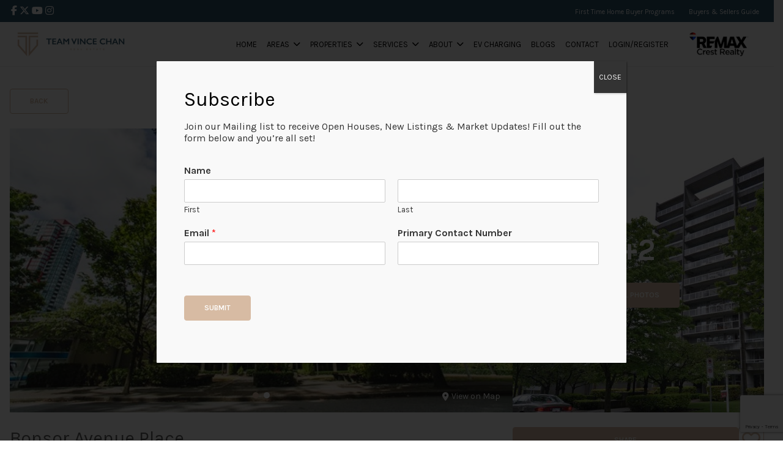

--- FILE ---
content_type: text/html; charset=UTF-8
request_url: https://teamvincechan.com/building/bonsor-avenue-place/
body_size: 98659
content:
<!DOCTYPE html>
<html id="main-html" lang="en-CA">
<head>
	
	<!-- Global site tag (gtag.js) - Google Analytics -->
<script async src="https://www.googletagmanager.com/gtag/js?id=UA-112686570-1"></script>
<script>
  window.dataLayer = window.dataLayer || [];
  function gtag(){dataLayer.push(arguments);}
  gtag('js', new Date());

  gtag('config', 'UA-112686570-1');
</script>

<!-- Facebook Pixel Code -->
<script>
  !function(f,b,e,v,n,t,s)
  {if(f.fbq)return;n=f.fbq=function(){n.callMethod?
  n.callMethod.apply(n,arguments):n.queue.push(arguments)};
  if(!f._fbq)f._fbq=n;n.push=n;n.loaded=!0;n.version='2.0';
  n.queue=[];t=b.createElement(e);t.async=!0;
  t.src=v;s=b.getElementsByTagName(e)[0];
  s.parentNode.insertBefore(t,s)}(window, document,'script',
  'https://connect.facebook.net/en_US/fbevents.js');
  fbq('init', '1065361386935075');
  fbq('track', 'PageView');
</script>
<noscript><img height="1" width="1" style="display:none"
  src="https://www.facebook.com/tr?id=1065361386935075&ev=PageView&noscript=1"
/></noscript>
<!-- End Facebook Pixel Code -->



<!-- Global site tag (gtag.js) - Google AdWords: 919856911 -->
<script async src="https://www.googletagmanager.com/gtag/js?id=AW-919856911"></script>
<script>
  window.dataLayer = window.dataLayer || [];
  function gtag(){dataLayer.push(arguments);}
  gtag('js', new Date());

  gtag('config', 'AW-919856911');
</script>
<!-- Global site tag (gtag.js) - AdWords: 919856911 -->
<script async src="https://www.googletagmanager.com/gtag/js?id=AW-919856911"></script>
<script>
  window.dataLayer = window.dataLayer || [];
  function gtag(){dataLayer.push(arguments);}
  gtag('js', new Date());

  gtag('config', 'AW-919856911');
</script>

<!-- Google tag (gtag.js) -->
<script async src="https://www.googletagmanager.com/gtag/js?id=G-ZYLHFE5354"></script>
<script>
  window.dataLayer = window.dataLayer || [];
  function gtag(){dataLayer.push(arguments);}
  gtag('js', new Date());

  gtag('config', 'G-ZYLHFE5354');
</script>
	<meta name="google-site-verification" content="R5NLyx2PQSDtx_wZktkLjkxMzbC2BwlK6PjAlOtHZAM" />
	<meta charset="UTF-8">
	<link rel="alternate" href="https://teamvincechan.com" hreflang="en-ca" />
	<meta name="viewport" content="width=device-width, initial-scale=1.0">
	<link rel="preconnect" href="https://fonts.googleapis.com">
<link rel="preconnect" href="https://fonts.gstatic.com" crossorigin>
<link href="https://fonts.googleapis.com/css2?family=Karla:ital,wght@0,200..800;1,200..800&display=swap" rel="stylesheet">	<script src="https://kit.fontawesome.com/94580fc2fa.js" crossorigin="anonymous"></script>
		<link rel="icon" href="https://teamvincechan.com/wp-content/uploads/2022/01/TVC-Logo-On-Beige-scaled.jpg" type="image/gif">
	
	<meta name='robots' content='index, follow, max-image-preview:large, max-snippet:-1, max-video-preview:-1' />

	<!-- This site is optimized with the Yoast SEO plugin v26.8 - https://yoast.com/product/yoast-seo-wordpress/ -->
	<title>Find active listings in Bonsor Avenue Place - Team Vince Chan</title>
	<meta name="description" content="Burnaby condo for sale" />
	<link rel="canonical" href="https://teamvincechan.com/building/bonsor-avenue-place/" />
	<meta property="og:locale" content="en_US" />
	<meta property="og:type" content="article" />
	<meta property="og:title" content="Find active listings in Bonsor Avenue Place - Team Vince Chan" />
	<meta property="og:description" content="Burnaby condo for sale" />
	<meta property="og:url" content="https://teamvincechan.com/building/bonsor-avenue-place/" />
	<meta property="og:site_name" content="Team Vince Chan" />
	<meta property="article:modified_time" content="2020-05-29T14:57:15+00:00" />
	<meta property="og:image" content="https://teamvincechan.com/wp-content/uploads/2020/05/Bonsor-Avenue-Place-6595-Bonsor-Ave-Burnaby-3.jpg" />
	<meta property="og:image:width" content="768" />
	<meta property="og:image:height" content="461" />
	<meta property="og:image:type" content="image/jpeg" />
	<meta name="twitter:card" content="summary_large_image" />
	<script type="application/ld+json" class="yoast-schema-graph">{"@context":"https://schema.org","@graph":[{"@type":"WebPage","@id":"https://teamvincechan.com/building/bonsor-avenue-place/","url":"https://teamvincechan.com/building/bonsor-avenue-place/","name":"Find active listings in Bonsor Avenue Place - Team Vince Chan","isPartOf":{"@id":"https://teamvincechan.com/#website"},"primaryImageOfPage":{"@id":"https://teamvincechan.com/building/bonsor-avenue-place/#primaryimage"},"image":{"@id":"https://teamvincechan.com/building/bonsor-avenue-place/#primaryimage"},"thumbnailUrl":"https://teamvincechan.com/wp-content/uploads/2020/05/Bonsor-Avenue-Place-6595-Bonsor-Ave-Burnaby-3.jpg","datePublished":"2020-05-10T14:41:44+00:00","dateModified":"2020-05-29T14:57:15+00:00","description":"Burnaby condo for sale","breadcrumb":{"@id":"https://teamvincechan.com/building/bonsor-avenue-place/#breadcrumb"},"inLanguage":"en-CA","potentialAction":[{"@type":"ReadAction","target":["https://teamvincechan.com/building/bonsor-avenue-place/"]}]},{"@type":"ImageObject","inLanguage":"en-CA","@id":"https://teamvincechan.com/building/bonsor-avenue-place/#primaryimage","url":"https://teamvincechan.com/wp-content/uploads/2020/05/Bonsor-Avenue-Place-6595-Bonsor-Ave-Burnaby-3.jpg","contentUrl":"https://teamvincechan.com/wp-content/uploads/2020/05/Bonsor-Avenue-Place-6595-Bonsor-Ave-Burnaby-3.jpg","width":768,"height":461},{"@type":"BreadcrumbList","@id":"https://teamvincechan.com/building/bonsor-avenue-place/#breadcrumb","itemListElement":[{"@type":"ListItem","position":1,"name":"Home","item":"https://teamvincechan.com/"},{"@type":"ListItem","position":2,"name":"Buildings","item":"https://teamvincechan.com/building/"},{"@type":"ListItem","position":3,"name":"Bonsor Avenue Place"}]},{"@type":"WebSite","@id":"https://teamvincechan.com/#website","url":"https://teamvincechan.com/","name":"Team Vince Chan","description":"Top Realtor® Burnaby and  Vancouver","publisher":{"@id":"https://teamvincechan.com/#organization"},"potentialAction":[{"@type":"SearchAction","target":{"@type":"EntryPoint","urlTemplate":"https://teamvincechan.com/?s={search_term_string}"},"query-input":{"@type":"PropertyValueSpecification","valueRequired":true,"valueName":"search_term_string"}}],"inLanguage":"en-CA"},{"@type":"Organization","@id":"https://teamvincechan.com/#organization","name":"team vince chan","url":"https://teamvincechan.com/","logo":{"@type":"ImageObject","inLanguage":"en-CA","@id":"https://teamvincechan.com/#/schema/logo/image/","url":"https://teamvincechan.com/wp-content/uploads/2024/11/TVC-Logo-n.jpg","contentUrl":"https://teamvincechan.com/wp-content/uploads/2024/11/TVC-Logo-n.jpg","width":988,"height":988,"caption":"team vince chan"},"image":{"@id":"https://teamvincechan.com/#/schema/logo/image/"}}]}</script>
	<!-- / Yoast SEO plugin. -->


<link rel='dns-prefetch' href='//www.google.com' />
<link rel='dns-prefetch' href='//api.mapbox.com' />
<link rel="alternate" title="oEmbed (JSON)" type="application/json+oembed" href="https://teamvincechan.com/wp-json/oembed/1.0/embed?url=https%3A%2F%2Fteamvincechan.com%2Fbuilding%2Fbonsor-avenue-place%2F" />
<link rel="alternate" title="oEmbed (XML)" type="text/xml+oembed" href="https://teamvincechan.com/wp-json/oembed/1.0/embed?url=https%3A%2F%2Fteamvincechan.com%2Fbuilding%2Fbonsor-avenue-place%2F&#038;format=xml" />
<style id='wp-img-auto-sizes-contain-inline-css' type='text/css'>
img:is([sizes=auto i],[sizes^="auto," i]){contain-intrinsic-size:3000px 1500px}
/*# sourceURL=wp-img-auto-sizes-contain-inline-css */
</style>
<style id='wp-block-library-inline-css' type='text/css'>
:root{--wp-block-synced-color:#7a00df;--wp-block-synced-color--rgb:122,0,223;--wp-bound-block-color:var(--wp-block-synced-color);--wp-editor-canvas-background:#ddd;--wp-admin-theme-color:#007cba;--wp-admin-theme-color--rgb:0,124,186;--wp-admin-theme-color-darker-10:#006ba1;--wp-admin-theme-color-darker-10--rgb:0,107,160.5;--wp-admin-theme-color-darker-20:#005a87;--wp-admin-theme-color-darker-20--rgb:0,90,135;--wp-admin-border-width-focus:2px}@media (min-resolution:192dpi){:root{--wp-admin-border-width-focus:1.5px}}.wp-element-button{cursor:pointer}:root .has-very-light-gray-background-color{background-color:#eee}:root .has-very-dark-gray-background-color{background-color:#313131}:root .has-very-light-gray-color{color:#eee}:root .has-very-dark-gray-color{color:#313131}:root .has-vivid-green-cyan-to-vivid-cyan-blue-gradient-background{background:linear-gradient(135deg,#00d084,#0693e3)}:root .has-purple-crush-gradient-background{background:linear-gradient(135deg,#34e2e4,#4721fb 50%,#ab1dfe)}:root .has-hazy-dawn-gradient-background{background:linear-gradient(135deg,#faaca8,#dad0ec)}:root .has-subdued-olive-gradient-background{background:linear-gradient(135deg,#fafae1,#67a671)}:root .has-atomic-cream-gradient-background{background:linear-gradient(135deg,#fdd79a,#004a59)}:root .has-nightshade-gradient-background{background:linear-gradient(135deg,#330968,#31cdcf)}:root .has-midnight-gradient-background{background:linear-gradient(135deg,#020381,#2874fc)}:root{--wp--preset--font-size--normal:16px;--wp--preset--font-size--huge:42px}.has-regular-font-size{font-size:1em}.has-larger-font-size{font-size:2.625em}.has-normal-font-size{font-size:var(--wp--preset--font-size--normal)}.has-huge-font-size{font-size:var(--wp--preset--font-size--huge)}.has-text-align-center{text-align:center}.has-text-align-left{text-align:left}.has-text-align-right{text-align:right}.has-fit-text{white-space:nowrap!important}#end-resizable-editor-section{display:none}.aligncenter{clear:both}.items-justified-left{justify-content:flex-start}.items-justified-center{justify-content:center}.items-justified-right{justify-content:flex-end}.items-justified-space-between{justify-content:space-between}.screen-reader-text{border:0;clip-path:inset(50%);height:1px;margin:-1px;overflow:hidden;padding:0;position:absolute;width:1px;word-wrap:normal!important}.screen-reader-text:focus{background-color:#ddd;clip-path:none;color:#444;display:block;font-size:1em;height:auto;left:5px;line-height:normal;padding:15px 23px 14px;text-decoration:none;top:5px;width:auto;z-index:100000}html :where(.has-border-color){border-style:solid}html :where([style*=border-top-color]){border-top-style:solid}html :where([style*=border-right-color]){border-right-style:solid}html :where([style*=border-bottom-color]){border-bottom-style:solid}html :where([style*=border-left-color]){border-left-style:solid}html :where([style*=border-width]){border-style:solid}html :where([style*=border-top-width]){border-top-style:solid}html :where([style*=border-right-width]){border-right-style:solid}html :where([style*=border-bottom-width]){border-bottom-style:solid}html :where([style*=border-left-width]){border-left-style:solid}html :where(img[class*=wp-image-]){height:auto;max-width:100%}:where(figure){margin:0 0 1em}html :where(.is-position-sticky){--wp-admin--admin-bar--position-offset:var(--wp-admin--admin-bar--height,0px)}@media screen and (max-width:600px){html :where(.is-position-sticky){--wp-admin--admin-bar--position-offset:0px}}

/*# sourceURL=wp-block-library-inline-css */
</style><style id='global-styles-inline-css' type='text/css'>
:root{--wp--preset--aspect-ratio--square: 1;--wp--preset--aspect-ratio--4-3: 4/3;--wp--preset--aspect-ratio--3-4: 3/4;--wp--preset--aspect-ratio--3-2: 3/2;--wp--preset--aspect-ratio--2-3: 2/3;--wp--preset--aspect-ratio--16-9: 16/9;--wp--preset--aspect-ratio--9-16: 9/16;--wp--preset--color--black: #000000;--wp--preset--color--cyan-bluish-gray: #abb8c3;--wp--preset--color--white: #ffffff;--wp--preset--color--pale-pink: #f78da7;--wp--preset--color--vivid-red: #cf2e2e;--wp--preset--color--luminous-vivid-orange: #ff6900;--wp--preset--color--luminous-vivid-amber: #fcb900;--wp--preset--color--light-green-cyan: #7bdcb5;--wp--preset--color--vivid-green-cyan: #00d084;--wp--preset--color--pale-cyan-blue: #8ed1fc;--wp--preset--color--vivid-cyan-blue: #0693e3;--wp--preset--color--vivid-purple: #9b51e0;--wp--preset--gradient--vivid-cyan-blue-to-vivid-purple: linear-gradient(135deg,rgb(6,147,227) 0%,rgb(155,81,224) 100%);--wp--preset--gradient--light-green-cyan-to-vivid-green-cyan: linear-gradient(135deg,rgb(122,220,180) 0%,rgb(0,208,130) 100%);--wp--preset--gradient--luminous-vivid-amber-to-luminous-vivid-orange: linear-gradient(135deg,rgb(252,185,0) 0%,rgb(255,105,0) 100%);--wp--preset--gradient--luminous-vivid-orange-to-vivid-red: linear-gradient(135deg,rgb(255,105,0) 0%,rgb(207,46,46) 100%);--wp--preset--gradient--very-light-gray-to-cyan-bluish-gray: linear-gradient(135deg,rgb(238,238,238) 0%,rgb(169,184,195) 100%);--wp--preset--gradient--cool-to-warm-spectrum: linear-gradient(135deg,rgb(74,234,220) 0%,rgb(151,120,209) 20%,rgb(207,42,186) 40%,rgb(238,44,130) 60%,rgb(251,105,98) 80%,rgb(254,248,76) 100%);--wp--preset--gradient--blush-light-purple: linear-gradient(135deg,rgb(255,206,236) 0%,rgb(152,150,240) 100%);--wp--preset--gradient--blush-bordeaux: linear-gradient(135deg,rgb(254,205,165) 0%,rgb(254,45,45) 50%,rgb(107,0,62) 100%);--wp--preset--gradient--luminous-dusk: linear-gradient(135deg,rgb(255,203,112) 0%,rgb(199,81,192) 50%,rgb(65,88,208) 100%);--wp--preset--gradient--pale-ocean: linear-gradient(135deg,rgb(255,245,203) 0%,rgb(182,227,212) 50%,rgb(51,167,181) 100%);--wp--preset--gradient--electric-grass: linear-gradient(135deg,rgb(202,248,128) 0%,rgb(113,206,126) 100%);--wp--preset--gradient--midnight: linear-gradient(135deg,rgb(2,3,129) 0%,rgb(40,116,252) 100%);--wp--preset--font-size--small: 13px;--wp--preset--font-size--medium: 20px;--wp--preset--font-size--large: 36px;--wp--preset--font-size--x-large: 42px;--wp--preset--spacing--20: 0.44rem;--wp--preset--spacing--30: 0.67rem;--wp--preset--spacing--40: 1rem;--wp--preset--spacing--50: 1.5rem;--wp--preset--spacing--60: 2.25rem;--wp--preset--spacing--70: 3.38rem;--wp--preset--spacing--80: 5.06rem;--wp--preset--shadow--natural: 6px 6px 9px rgba(0, 0, 0, 0.2);--wp--preset--shadow--deep: 12px 12px 50px rgba(0, 0, 0, 0.4);--wp--preset--shadow--sharp: 6px 6px 0px rgba(0, 0, 0, 0.2);--wp--preset--shadow--outlined: 6px 6px 0px -3px rgb(255, 255, 255), 6px 6px rgb(0, 0, 0);--wp--preset--shadow--crisp: 6px 6px 0px rgb(0, 0, 0);}:where(.is-layout-flex){gap: 0.5em;}:where(.is-layout-grid){gap: 0.5em;}body .is-layout-flex{display: flex;}.is-layout-flex{flex-wrap: wrap;align-items: center;}.is-layout-flex > :is(*, div){margin: 0;}body .is-layout-grid{display: grid;}.is-layout-grid > :is(*, div){margin: 0;}:where(.wp-block-columns.is-layout-flex){gap: 2em;}:where(.wp-block-columns.is-layout-grid){gap: 2em;}:where(.wp-block-post-template.is-layout-flex){gap: 1.25em;}:where(.wp-block-post-template.is-layout-grid){gap: 1.25em;}.has-black-color{color: var(--wp--preset--color--black) !important;}.has-cyan-bluish-gray-color{color: var(--wp--preset--color--cyan-bluish-gray) !important;}.has-white-color{color: var(--wp--preset--color--white) !important;}.has-pale-pink-color{color: var(--wp--preset--color--pale-pink) !important;}.has-vivid-red-color{color: var(--wp--preset--color--vivid-red) !important;}.has-luminous-vivid-orange-color{color: var(--wp--preset--color--luminous-vivid-orange) !important;}.has-luminous-vivid-amber-color{color: var(--wp--preset--color--luminous-vivid-amber) !important;}.has-light-green-cyan-color{color: var(--wp--preset--color--light-green-cyan) !important;}.has-vivid-green-cyan-color{color: var(--wp--preset--color--vivid-green-cyan) !important;}.has-pale-cyan-blue-color{color: var(--wp--preset--color--pale-cyan-blue) !important;}.has-vivid-cyan-blue-color{color: var(--wp--preset--color--vivid-cyan-blue) !important;}.has-vivid-purple-color{color: var(--wp--preset--color--vivid-purple) !important;}.has-black-background-color{background-color: var(--wp--preset--color--black) !important;}.has-cyan-bluish-gray-background-color{background-color: var(--wp--preset--color--cyan-bluish-gray) !important;}.has-white-background-color{background-color: var(--wp--preset--color--white) !important;}.has-pale-pink-background-color{background-color: var(--wp--preset--color--pale-pink) !important;}.has-vivid-red-background-color{background-color: var(--wp--preset--color--vivid-red) !important;}.has-luminous-vivid-orange-background-color{background-color: var(--wp--preset--color--luminous-vivid-orange) !important;}.has-luminous-vivid-amber-background-color{background-color: var(--wp--preset--color--luminous-vivid-amber) !important;}.has-light-green-cyan-background-color{background-color: var(--wp--preset--color--light-green-cyan) !important;}.has-vivid-green-cyan-background-color{background-color: var(--wp--preset--color--vivid-green-cyan) !important;}.has-pale-cyan-blue-background-color{background-color: var(--wp--preset--color--pale-cyan-blue) !important;}.has-vivid-cyan-blue-background-color{background-color: var(--wp--preset--color--vivid-cyan-blue) !important;}.has-vivid-purple-background-color{background-color: var(--wp--preset--color--vivid-purple) !important;}.has-black-border-color{border-color: var(--wp--preset--color--black) !important;}.has-cyan-bluish-gray-border-color{border-color: var(--wp--preset--color--cyan-bluish-gray) !important;}.has-white-border-color{border-color: var(--wp--preset--color--white) !important;}.has-pale-pink-border-color{border-color: var(--wp--preset--color--pale-pink) !important;}.has-vivid-red-border-color{border-color: var(--wp--preset--color--vivid-red) !important;}.has-luminous-vivid-orange-border-color{border-color: var(--wp--preset--color--luminous-vivid-orange) !important;}.has-luminous-vivid-amber-border-color{border-color: var(--wp--preset--color--luminous-vivid-amber) !important;}.has-light-green-cyan-border-color{border-color: var(--wp--preset--color--light-green-cyan) !important;}.has-vivid-green-cyan-border-color{border-color: var(--wp--preset--color--vivid-green-cyan) !important;}.has-pale-cyan-blue-border-color{border-color: var(--wp--preset--color--pale-cyan-blue) !important;}.has-vivid-cyan-blue-border-color{border-color: var(--wp--preset--color--vivid-cyan-blue) !important;}.has-vivid-purple-border-color{border-color: var(--wp--preset--color--vivid-purple) !important;}.has-vivid-cyan-blue-to-vivid-purple-gradient-background{background: var(--wp--preset--gradient--vivid-cyan-blue-to-vivid-purple) !important;}.has-light-green-cyan-to-vivid-green-cyan-gradient-background{background: var(--wp--preset--gradient--light-green-cyan-to-vivid-green-cyan) !important;}.has-luminous-vivid-amber-to-luminous-vivid-orange-gradient-background{background: var(--wp--preset--gradient--luminous-vivid-amber-to-luminous-vivid-orange) !important;}.has-luminous-vivid-orange-to-vivid-red-gradient-background{background: var(--wp--preset--gradient--luminous-vivid-orange-to-vivid-red) !important;}.has-very-light-gray-to-cyan-bluish-gray-gradient-background{background: var(--wp--preset--gradient--very-light-gray-to-cyan-bluish-gray) !important;}.has-cool-to-warm-spectrum-gradient-background{background: var(--wp--preset--gradient--cool-to-warm-spectrum) !important;}.has-blush-light-purple-gradient-background{background: var(--wp--preset--gradient--blush-light-purple) !important;}.has-blush-bordeaux-gradient-background{background: var(--wp--preset--gradient--blush-bordeaux) !important;}.has-luminous-dusk-gradient-background{background: var(--wp--preset--gradient--luminous-dusk) !important;}.has-pale-ocean-gradient-background{background: var(--wp--preset--gradient--pale-ocean) !important;}.has-electric-grass-gradient-background{background: var(--wp--preset--gradient--electric-grass) !important;}.has-midnight-gradient-background{background: var(--wp--preset--gradient--midnight) !important;}.has-small-font-size{font-size: var(--wp--preset--font-size--small) !important;}.has-medium-font-size{font-size: var(--wp--preset--font-size--medium) !important;}.has-large-font-size{font-size: var(--wp--preset--font-size--large) !important;}.has-x-large-font-size{font-size: var(--wp--preset--font-size--x-large) !important;}
/*# sourceURL=global-styles-inline-css */
</style>

<style id='classic-theme-styles-inline-css' type='text/css'>
/*! This file is auto-generated */
.wp-block-button__link{color:#fff;background-color:#32373c;border-radius:9999px;box-shadow:none;text-decoration:none;padding:calc(.667em + 2px) calc(1.333em + 2px);font-size:1.125em}.wp-block-file__button{background:#32373c;color:#fff;text-decoration:none}
/*# sourceURL=/wp-includes/css/classic-themes.min.css */
</style>
<link rel='stylesheet' id='wp-components-css' href='https://teamvincechan.com/wp-includes/css/dist/components/style.min.css?ver=6.9' type='text/css' media='all' />
<link rel='stylesheet' id='wp-preferences-css' href='https://teamvincechan.com/wp-includes/css/dist/preferences/style.min.css?ver=6.9' type='text/css' media='all' />
<link rel='stylesheet' id='wp-block-editor-css' href='https://teamvincechan.com/wp-includes/css/dist/block-editor/style.min.css?ver=6.9' type='text/css' media='all' />
<link rel='stylesheet' id='popup-maker-block-library-style-css' href='https://teamvincechan.com/wp-content/plugins/popup-maker/dist/packages/block-library-style.css?ver=dbea705cfafe089d65f1' type='text/css' media='all' />
<link rel='stylesheet' id='style-mapbox-css' href='https://api.mapbox.com/mapbox-gl-js/v1.6.1/mapbox-gl.css?ver=6.9' type='text/css' media='all' />
<link rel='stylesheet' id='tailwind-css-css' href='https://teamvincechan.com/wp-content/themes/realtybloc-wp-theme-residential/assets/dist/css/tailwind.css?ver=2025-10-16-10-10-00' type='text/css' media='all' />
<link rel='stylesheet' id='main-css-css' href='https://teamvincechan.com/wp-content/themes/realtybloc-wp-theme-residential/assets/dist/css/style.css?ver=2025-10-16-10-10-00' type='text/css' media='all' />
<link rel='stylesheet' id='popup-maker-site-css' href='//teamvincechan.com/wp-content/uploads/pum/pum-site-styles.css?generated=1766775170&#038;ver=1.21.5' type='text/css' media='all' />
<link rel='stylesheet' id='child-style-css' href='https://teamvincechan.com/wp-content/themes/realtybloc-wp-child-theme-teamvincechan/style.css?ver=6.9' type='text/css' media='all' />
<link rel='stylesheet' id='backward-compatibility-css' href='https://teamvincechan.com/wp-content/themes/realtybloc-wp-child-theme-teamvincechan/assets/src/css/backward-compatibility.css?ver=6.9' type='text/css' media='all' />
<script type="text/javascript" src="https://teamvincechan.com/wp-includes/js/jquery/jquery.min.js?ver=3.7.1" id="jquery-core-js"></script>
<script type="text/javascript" src="https://teamvincechan.com/wp-includes/js/jquery/jquery-migrate.min.js?ver=3.4.1" id="jquery-migrate-js"></script>
<script type="text/javascript" src="https://teamvincechan.com/wp-content/themes/realtybloc-wp-theme-residential/assets/dist/js/user_authentication.min.js?ver=1" id="script-user-authentication-js"></script>
<script type="text/javascript" src="https://teamvincechan.com/wp-content/themes/realtybloc-wp-theme-residential/assets/dist/js/user_helper.min.js?ver=1" id="script-user-helper-js"></script>
<script type="text/javascript" src="https://teamvincechan.com/wp-content/themes/realtybloc-wp-theme-residential/assets/dist/js/auth_events.min.js?ver=1" id="script-auth-events-js"></script>
<script type="text/javascript" src="https://teamvincechan.com/wp-content/themes/realtybloc-wp-theme-residential/assets/dist/js/user_events.min.js?ver=1" id="script-user-events-js"></script>
<script type="text/javascript" src="https://teamvincechan.com/wp-content/themes/realtybloc-wp-theme-residential/assets/dist/js/animation.min.js?ver=1" id="script-animation-js"></script>
<script type="text/javascript" id="compile-scss-btn-js-extra">
/* <![CDATA[ */
var ajax_options = {"ajax_url":"https://teamvincechan.com/wp-admin/admin-ajax.php"};
//# sourceURL=compile-scss-btn-js-extra
/* ]]> */
</script>
<script type="text/javascript" src="https://teamvincechan.com/wp-content/themes/realtybloc-wp-theme-residential/includes/setup/Plugins/js/rb-compile-scss-btn.js?ver=1.0.0" id="compile-scss-btn-js"></script>
<link rel="https://api.w.org/" href="https://teamvincechan.com/wp-json/" /><link rel="alternate" title="JSON" type="application/json" href="https://teamvincechan.com/wp-json/wp/v2/building/7113" /><link rel="EditURI" type="application/rsd+xml" title="RSD" href="https://teamvincechan.com/xmlrpc.php?rsd" />
<meta name="generator" content="WordPress 6.9" />
<link rel='shortlink' href='https://teamvincechan.com/?p=7113' />
		
<link rel='stylesheet' id='wpforms-classic-full-css' href='https://teamvincechan.com/wp-content/plugins/wpforms/assets/css/frontend/classic/wpforms-full.min.css?ver=1.9.8.7' type='text/css' media='all' />
</head>

<body class="wp-singular building-template-default single single-building postid-7113 wp-theme-realtybloc-wp-theme-residential wp-child-theme-realtybloc-wp-child-theme-teamvincechan top-nav-is-active is-chrome is-single is-singular is-desktop is-sidebar-page-default is-sidebar-listing-property-building-default is-sidebar-blog-default is-sidebar-footer-left is-sidebar-footer-center is-sidebar-footer-right">

	
		<div id="main-wrapper">
		
	<div class="top-nav bg-[var(--rb-top-nav-background-color)] text-[var(--rb-top-nav-color)] py-0.5 relative z-20">
		<div class="container">
			<div class="flex flex-wrap flex-row justify-center sm:justify-between items-center">

				<ul class="menu-social flex gap-2">
											<li>
							<a class="py-1 px-0.5 leading-loose" href="http://www.facebook.com/teamvincechan" title="Facebook" target="_blank" >
								<i class="fa fa-facebook" aria-hidden="true"></i>
							</a>
						</li>
																<li>
							<a class="py-1 px-0.5 leading-loose" href="https://twitter.com/teamvincechan" title="X" target="_blank" >
								<i class="fa-brands fa-x-twitter" aria-hidden="true"></i>
							</a>
						</li>
																<li>
							<a class="py-1 px-0.5 leading-loose" href="https://www.youtube.com/channel/UCbfVASObNERNY5gVF3npQZQ?view_as=subscriber" title="YouTube" target="_blank" >
								<i class="fa fa-youtube" aria-hidden="true"></i>
							</a>
						</li>
																<li>
							<a class="py-1 px-0.5 leading-loose" href="https://www.instagram.com/teamvincechan/" title="Instagram" target="_blank" >
								<i class="fa fa-instagram" aria-hidden="true"></i>
							</a>
						</li>
																													</ul>

									<span class="px-2 py-1 text-sm leading-normal"><span style="font-size: 11px;"><a href="/first-time-home-buyer-programs/" style="margin-right:20px; "> First Time Home Buyer Programs</a>
<a href="/buyers-sellers-guide/"> Buyers & Sellers Guide</a> </span>

</span>
							</div>
		</div>
	</div>

		<div class="header-wrapper-main relative">
			
<header id="header" class="fixed-header header-menu-default">
  <div class="header-menu-component header-sticky-content">
    <div class="container">
			<div class="flex flex-row-reverse lg:flex-row items-center justify-between py-4">
				<div class="site-branding relative">
																<span class="site-title">
							<a href="/" rel="home">
								<img class="h-10 max-w-52 object-contain" src="https://teamvincechan.com/wp-content/uploads/2021/12/TVC-Logo-h.png" alt="Team Vince Chan">
							</a>
						</span>
													<span class="site-title-sticky absolute top-0 left-0">
								<a href="/" rel="home">
									<img class="h-10 max-w-52 object-contain" src="https://teamvincechan.com/wp-content/uploads/2021/12/TVC-Logo-h.png" alt="Team Vince Chan">
								</a>
							</span>
															</div>

				<div id="navigation-menu" class="lg:flex lg:justify-start items-center gap-2">
					<nav id="main-menu" class="main-menu-wrapper"><ul id="menu-primary-menu" class="main-menu"><li id="menu-item-502" class="menu-item menu-item-type-custom menu-item-object-custom menu-item-502"><a href="/">Home</a></li>
<li id="menu-item-517" class="menu-item menu-item-type-custom menu-item-object-custom menu-item-has-children menu-item-517"><a href="#">Areas</a>
<ul class="sub-menu">
	<li id="menu-item-504" class="menu-item menu-item-type-post_type menu-item-object-page menu-item-504"><a href="https://teamvincechan.com/burnaby-east-listings/">Burnaby East</a></li>
	<li id="menu-item-505" class="menu-item menu-item-type-post_type menu-item-object-page menu-item-505"><a href="https://teamvincechan.com/burnaby-north-listings/">Burnaby North</a></li>
	<li id="menu-item-506" class="menu-item menu-item-type-post_type menu-item-object-page menu-item-506"><a href="https://teamvincechan.com/burnaby-south-listings/">Burnaby South</a></li>
	<li id="menu-item-509" class="menu-item menu-item-type-post_type menu-item-object-page menu-item-509"><a href="https://teamvincechan.com/downtown-vancouver-listings/">Downtown Vancouver</a></li>
	<li id="menu-item-514" class="menu-item menu-item-type-post_type menu-item-object-page menu-item-514"><a href="https://teamvincechan.com/vancouver-west-listings/">Vancouver West</a></li>
	<li id="menu-item-513" class="menu-item menu-item-type-post_type menu-item-object-page menu-item-513"><a href="https://teamvincechan.com/vancouver-east-listings/">Vancouver East</a></li>
	<li id="menu-item-13175" class="menu-item menu-item-type-post_type menu-item-object-page menu-item-13175"><a href="https://teamvincechan.com/new-westminster-listings/">New Westminster</a></li>
	<li id="menu-item-11353" class="menu-item menu-item-type-custom menu-item-object-custom menu-item-11353"><a href="https://tvccoquitlam.com/search-listings/">Coquitlam</a></li>
</ul>
</li>
<li id="menu-item-515" class="menu-item menu-item-type-custom menu-item-object-custom menu-item-has-children menu-item-515"><a href="#">Properties</a>
<ul class="sub-menu">
	<li id="menu-item-20386" class="menu-item menu-item-type-taxonomy menu-item-object-property-status menu-item-20386"><a href="https://teamvincechan.com/property-status/for-sale/">My Active Listings</a></li>
	<li id="menu-item-13312" class="menu-item menu-item-type-taxonomy menu-item-object-property-status menu-item-13312"><a href="https://teamvincechan.com/property-status/sold/">My Sold Listings</a></li>
	<li id="menu-item-1327" class="menu-item menu-item-type-custom menu-item-object-custom menu-item-has-children menu-item-1327"><a href="#">Pre Sales</a>
	<ul class="sub-menu">
		<li id="menu-item-1277" class="menu-item menu-item-type-custom menu-item-object-custom menu-item-1277"><a href="/presales-in-burnaby/">Burnaby</a></li>
		<li id="menu-item-1278" class="menu-item menu-item-type-custom menu-item-object-custom menu-item-1278"><a href="/presales-in-vancouver/">Vancouver</a></li>
		<li id="menu-item-1279" class="menu-item menu-item-type-custom menu-item-object-custom menu-item-1279"><a href="/presales-in-coquitlam/">Coquitlam</a></li>
	</ul>
</li>
	<li id="menu-item-1281" class="menu-item menu-item-type-taxonomy menu-item-object-building-status current-building-ancestor current-menu-parent current-building-parent menu-item-1281"><a href="https://teamvincechan.com/building-status/completed/">Buildings</a></li>
	<li id="menu-item-511" class="menu-item menu-item-type-post_type menu-item-object-page menu-item-511"><a href="https://teamvincechan.com/search-listings/">Search Listings</a></li>
</ul>
</li>
<li id="menu-item-525" class="menu-item menu-item-type-custom menu-item-object-custom menu-item-has-children menu-item-525"><a href="#">Services</a>
<ul class="sub-menu">
	<li id="menu-item-24666" class="menu-item menu-item-type-post_type menu-item-object-page menu-item-24666"><a href="https://teamvincechan.com/first-time-home-buyer-programs/">First Time Home Buyer Programs</a></li>
	<li id="menu-item-507" class="menu-item menu-item-type-post_type menu-item-object-page menu-item-507"><a href="https://teamvincechan.com/buyer/">Buyer</a></li>
	<li id="menu-item-512" class="menu-item menu-item-type-post_type menu-item-object-page menu-item-512"><a href="https://teamvincechan.com/seller/">Seller</a></li>
	<li id="menu-item-4138" class="menu-item menu-item-type-custom menu-item-object-custom menu-item-4138"><a href="/free-home-evaluation/">Home Evaluation</a></li>
	<li id="menu-item-7834" class="menu-item menu-item-type-post_type menu-item-object-page menu-item-7834"><a href="https://teamvincechan.com/calculators/">Calculators</a></li>
</ul>
</li>
<li id="menu-item-503" class="menu-item menu-item-type-post_type menu-item-object-page menu-item-has-children menu-item-503"><a href="https://teamvincechan.com/about/">About</a>
<ul class="sub-menu">
	<li id="menu-item-518" class="menu-item menu-item-type-custom menu-item-object-custom menu-item-518"><a href="/team/">Team</a></li>
	<li id="menu-item-1293" class="menu-item menu-item-type-post_type menu-item-object-page menu-item-1293"><a href="https://teamvincechan.com/%e5%9c%98%e9%9a%8a%e7%b0%a1%e4%bb%8b%ef%bc%88%e4%b8%ad%e6%96%87%e6%9c%8d%e5%8b%99%ef%bc%89/">團隊簡介（中文服務）</a></li>
	<li id="menu-item-519" class="menu-item menu-item-type-custom menu-item-object-custom menu-item-519"><a href="/testimonial/">Testimonials</a></li>
</ul>
</li>
<li id="menu-item-20406" class="menu-item menu-item-type-post_type menu-item-object-page menu-item-20406"><a href="https://teamvincechan.com/ev-charging/">EV Charging</a></li>
<li id="menu-item-1436" class="menu-item menu-item-type-post_type menu-item-object-page menu-item-1436"><a href="https://teamvincechan.com/blogs/">Blogs</a></li>
<li id="menu-item-508" class="menu-item menu-item-type-post_type menu-item-object-page menu-item-508"><a href="https://teamvincechan.com/contact/">Contact</a></li>
<li class="menu-action-button-parent menu-item-auth"><a href="#user_auth_modal" class="menu-action-button js-user-modal-trigger login_register_popup_btn">Login/Register</a></li></ul></nav>
					<nav id="dl-menu" class="dl-menu-wrapper"><button class="dl-trigger"><span></span> <span></span> <span></span></button><ul id="menu-primary-menu-1" class="dl-menu"><li id="nav-menu-item-502" class="menu-item  menu-item-even menu-item-depth-0 menu-item menu-item-type-custom menu-item-object-custom"><a href="/" class="menu-link main-menu-link">Home</a></li>
<li id="nav-menu-item-517" class="menu-item  menu-item-even menu-item-depth-0 menu-item menu-item-type-custom menu-item-object-custom menu-item-has-children"><a href="#" class="menu-link main-menu-link">Areas</a>
<ul class="dl-submenu menu-odd  menu-depth-1">
	<li id="nav-menu-item-504" class="sub-menu-item  menu-item-odd menu-item-depth-1 menu-item menu-item-type-post_type menu-item-object-page"><a href="https://teamvincechan.com/burnaby-east-listings/" class="menu-link sub-menu-link">Burnaby East</a></li>
	<li id="nav-menu-item-505" class="sub-menu-item  menu-item-odd menu-item-depth-1 menu-item menu-item-type-post_type menu-item-object-page"><a href="https://teamvincechan.com/burnaby-north-listings/" class="menu-link sub-menu-link">Burnaby North</a></li>
	<li id="nav-menu-item-506" class="sub-menu-item  menu-item-odd menu-item-depth-1 menu-item menu-item-type-post_type menu-item-object-page"><a href="https://teamvincechan.com/burnaby-south-listings/" class="menu-link sub-menu-link">Burnaby South</a></li>
	<li id="nav-menu-item-509" class="sub-menu-item  menu-item-odd menu-item-depth-1 menu-item menu-item-type-post_type menu-item-object-page"><a href="https://teamvincechan.com/downtown-vancouver-listings/" class="menu-link sub-menu-link">Downtown Vancouver</a></li>
	<li id="nav-menu-item-514" class="sub-menu-item  menu-item-odd menu-item-depth-1 menu-item menu-item-type-post_type menu-item-object-page"><a href="https://teamvincechan.com/vancouver-west-listings/" class="menu-link sub-menu-link">Vancouver West</a></li>
	<li id="nav-menu-item-513" class="sub-menu-item  menu-item-odd menu-item-depth-1 menu-item menu-item-type-post_type menu-item-object-page"><a href="https://teamvincechan.com/vancouver-east-listings/" class="menu-link sub-menu-link">Vancouver East</a></li>
	<li id="nav-menu-item-13175" class="sub-menu-item  menu-item-odd menu-item-depth-1 menu-item menu-item-type-post_type menu-item-object-page"><a href="https://teamvincechan.com/new-westminster-listings/" class="menu-link sub-menu-link">New Westminster</a></li>
	<li id="nav-menu-item-11353" class="sub-menu-item  menu-item-odd menu-item-depth-1 menu-item menu-item-type-custom menu-item-object-custom"><a href="https://tvccoquitlam.com/search-listings/" class="menu-link sub-menu-link">Coquitlam</a></li>
</ul>
</li>
<li id="nav-menu-item-515" class="menu-item  menu-item-even menu-item-depth-0 menu-item menu-item-type-custom menu-item-object-custom menu-item-has-children"><a href="#" class="menu-link main-menu-link">Properties</a>
<ul class="dl-submenu menu-odd  menu-depth-1">
	<li id="nav-menu-item-20386" class="sub-menu-item  menu-item-odd menu-item-depth-1 menu-item menu-item-type-taxonomy menu-item-object-property-status"><a href="https://teamvincechan.com/property-status/for-sale/" class="menu-link sub-menu-link">My Active Listings</a></li>
	<li id="nav-menu-item-13312" class="sub-menu-item  menu-item-odd menu-item-depth-1 menu-item menu-item-type-taxonomy menu-item-object-property-status"><a href="https://teamvincechan.com/property-status/sold/" class="menu-link sub-menu-link">My Sold Listings</a></li>
	<li id="nav-menu-item-1327" class="sub-menu-item  menu-item-odd menu-item-depth-1 menu-item menu-item-type-custom menu-item-object-custom menu-item-has-children"><a href="#" class="menu-link sub-menu-link">Pre Sales</a>
	<ul class="dl-submenu menu-even sub-sub-menu menu-depth-2">
		<li id="nav-menu-item-1277" class="sub-menu-item sub-sub-menu-item menu-item-even menu-item-depth-2 menu-item menu-item-type-custom menu-item-object-custom"><a href="/presales-in-burnaby/" class="menu-link sub-menu-link">Burnaby</a></li>
		<li id="nav-menu-item-1278" class="sub-menu-item sub-sub-menu-item menu-item-even menu-item-depth-2 menu-item menu-item-type-custom menu-item-object-custom"><a href="/presales-in-vancouver/" class="menu-link sub-menu-link">Vancouver</a></li>
		<li id="nav-menu-item-1279" class="sub-menu-item sub-sub-menu-item menu-item-even menu-item-depth-2 menu-item menu-item-type-custom menu-item-object-custom"><a href="/presales-in-coquitlam/" class="menu-link sub-menu-link">Coquitlam</a></li>
	</ul>
</li>
	<li id="nav-menu-item-1281" class="sub-menu-item  menu-item-odd menu-item-depth-1 menu-item menu-item-type-taxonomy menu-item-object-building-status current-building-ancestor current-menu-parent current-building-parent"><a href="https://teamvincechan.com/building-status/completed/" class="menu-link sub-menu-link">Buildings</a></li>
	<li id="nav-menu-item-511" class="sub-menu-item  menu-item-odd menu-item-depth-1 menu-item menu-item-type-post_type menu-item-object-page"><a href="https://teamvincechan.com/search-listings/" class="menu-link sub-menu-link">Search Listings</a></li>
</ul>
</li>
<li id="nav-menu-item-525" class="menu-item  menu-item-even menu-item-depth-0 menu-item menu-item-type-custom menu-item-object-custom menu-item-has-children"><a href="#" class="menu-link main-menu-link">Services</a>
<ul class="dl-submenu menu-odd  menu-depth-1">
	<li id="nav-menu-item-24666" class="sub-menu-item  menu-item-odd menu-item-depth-1 menu-item menu-item-type-post_type menu-item-object-page"><a href="https://teamvincechan.com/first-time-home-buyer-programs/" class="menu-link sub-menu-link">First Time Home Buyer Programs</a></li>
	<li id="nav-menu-item-507" class="sub-menu-item  menu-item-odd menu-item-depth-1 menu-item menu-item-type-post_type menu-item-object-page"><a href="https://teamvincechan.com/buyer/" class="menu-link sub-menu-link">Buyer</a></li>
	<li id="nav-menu-item-512" class="sub-menu-item  menu-item-odd menu-item-depth-1 menu-item menu-item-type-post_type menu-item-object-page"><a href="https://teamvincechan.com/seller/" class="menu-link sub-menu-link">Seller</a></li>
	<li id="nav-menu-item-4138" class="sub-menu-item  menu-item-odd menu-item-depth-1 menu-item menu-item-type-custom menu-item-object-custom"><a href="/free-home-evaluation/" class="menu-link sub-menu-link">Home Evaluation</a></li>
	<li id="nav-menu-item-7834" class="sub-menu-item  menu-item-odd menu-item-depth-1 menu-item menu-item-type-post_type menu-item-object-page"><a href="https://teamvincechan.com/calculators/" class="menu-link sub-menu-link">Calculators</a></li>
</ul>
</li>
<li id="nav-menu-item-503" class="menu-item  menu-item-even menu-item-depth-0 menu-item menu-item-type-post_type menu-item-object-page menu-item-has-children"><a href="https://teamvincechan.com/about/" class="menu-link main-menu-link">About</a>
<ul class="dl-submenu menu-odd  menu-depth-1">
	<li id="nav-menu-item-518" class="sub-menu-item  menu-item-odd menu-item-depth-1 menu-item menu-item-type-custom menu-item-object-custom"><a href="/team/" class="menu-link sub-menu-link">Team</a></li>
	<li id="nav-menu-item-1293" class="sub-menu-item  menu-item-odd menu-item-depth-1 menu-item menu-item-type-post_type menu-item-object-page"><a href="https://teamvincechan.com/%e5%9c%98%e9%9a%8a%e7%b0%a1%e4%bb%8b%ef%bc%88%e4%b8%ad%e6%96%87%e6%9c%8d%e5%8b%99%ef%bc%89/" class="menu-link sub-menu-link">團隊簡介（中文服務）</a></li>
	<li id="nav-menu-item-519" class="sub-menu-item  menu-item-odd menu-item-depth-1 menu-item menu-item-type-custom menu-item-object-custom"><a href="/testimonial/" class="menu-link sub-menu-link">Testimonials</a></li>
</ul>
</li>
<li id="nav-menu-item-20406" class="menu-item  menu-item-even menu-item-depth-0 menu-item menu-item-type-post_type menu-item-object-page"><a href="https://teamvincechan.com/ev-charging/" class="menu-link main-menu-link">EV Charging</a></li>
<li id="nav-menu-item-1436" class="menu-item  menu-item-even menu-item-depth-0 menu-item menu-item-type-post_type menu-item-object-page"><a href="https://teamvincechan.com/blogs/" class="menu-link main-menu-link">Blogs</a></li>
<li id="nav-menu-item-508" class="menu-item  menu-item-even menu-item-depth-0 menu-item menu-item-type-post_type menu-item-object-page"><a href="https://teamvincechan.com/contact/" class="menu-link main-menu-link">Contact</a></li>
<li class="menu-action-button-parent menu-item-auth"><a href="#user_auth_modal" class="menu-action-button js-user-modal-trigger login_register_popup_btn">Login/Register</a></li></ul></nav>						<a class="c-header-banner hidden lg:block h-10 max-w-52" >
							<img class="w-full h-full object-contain" src="https://teamvincechan.com/wp-content/uploads/2025/04/remax-new-logo.png" />
						</a>
									</div>
			</div>
    </div>
  </div>
</header>
		</div>

<div id="content">
	<div class="page-body single-listing pt-9">
		<div class="container">
			<a class="button button-outline-primary" href="https://teamvincechan.com/building/">
				Back
			</a>

																	
					<div class="single-listing-gallery pt-6">
						
						
													<div class="grid grid-cols-12">
								<div class="col-span-12 md:col-span-8">
									<div class="single-listing-slider relative mb-2.5 md:mb-0">
																					<a href="#" class="js-scroll-to hidden md:inline-flex items-center absolute bottom-4 right-5 z-10 text-sm text-white" data-scroll="#map" data-offset="30">
												<i class="fa fa-map-marker mr-1"></i>
												View on Map
											</a>
										
										<div class="swiper" data-swiper='{ "pagination": true, "navigation": true }'>
											<div class="swiper-wrapper">
													
																												
														<div class="swiper-slide h-64 md:h-96 lg:h-116">
															<img class="w-full h-full object-cover" src="https://teamvincechan.com/wp-content/uploads/2020/05/Bonsor-Avenue-Place-6595-Bonsor-Ave-Burnaby-3.jpg" alt=""/>
														</div>
																										
																												
														<div class="swiper-slide h-64 md:h-96 lg:h-116">
															<img class="w-full h-full object-cover" src="https://teamvincechan.com/wp-content/uploads/2020/05/Bonsor-Avenue-Place-6595-Bonsor-Ave-Burnaby-2.jpg" alt=""/>
														</div>
																																				</div>
										</div>
									</div>
								</div>

																	<div class="col-span-12 md:col-span-4" style="background-image: url(https://teamvincechan.com/wp-content/uploads/2020/05/Bonsor-Avenue-Place-6595-Bonsor-Ave-Burnaby-2.jpg)">
										<div class="h-full flex flex-col items-center justify-center p-5 pb-7.5 relative z-10 before:absolute before:inset-0 before:bg-[var(--rb-second-color-60)] before:-z-10 before:backdrop-blur-sm">
											<strong class="text-50px text-white font-bold mb-4">+2</strong>

											<a href="#gallery-modal" class="button button-primary js-image-slider-modal-trigger">All Photos</a>
										</div>
									</div>
															</div>
											</div>

					<div class="single-listing-content grid grid-cols-12 py-6">
						<div class="single-listing-body col-span-12 md:col-span-8 md:pr-4">
							<div class="single-listing-general-info mb-10">
																	<h1 class="single-listing-title text-3xl mb-2">
										Bonsor Avenue Place									</h1>
								
																	<h4 class="single-listing-location text-lg mb-5">
										<i class="fa fa-map-marker"></i>

										Metrotown									</h4>
								
								
																	<ul class="flex flex-wrap gap-2">
																					<li class="tag tag tag-building-status">Completed</li>
																			</ul>
															</div>
							
							<div class="single-listing-details">
								
								<ul class="single-listing-extra-details grid grid-cols-1 sm:grid-cols-2 gap-x-2 gap-y-4">
																			<li class="col-span-full">
											<strong>Address:</strong>
											<span>6595 Bonsor Ave, Burnaby</span>
										</li>
									
																			<li>
											<strong>Postal Code:</strong>
											<span>V5H 3E9, V5H 4G5</span>
										</li>
									
																			<li>
											<strong>Building Number:</strong>
											<span>5601</span>
										</li>
									
									
									
									
																			<li>
											<strong>Number of Floor:</strong>
											<span>15</span>
										</li>
									
																			<li>
											<strong>Number of Unit:</strong>
											<span>60</span>
										</li>
									
									
									
									
									
									
									
									
																			<li>
											<strong>Strata Plan:</strong>
											<span>NWS2205</span>
										</li>
									
									
									
																			<li>
											<strong>Year Built:</strong>
											<span>1985</span>
										</li>
									
									
									
																			<li>
											<strong>Building Name:</strong>
											<span>Bonsor Avenue Place</span>
										</li>
									
									
									
																	</ul>
							</div>

							<div class="single-listing-desc editor-content mt-6 text-base leading-relaxed">
								<p style="text-align: center;"><span style="font-weight: 400;">Bonsor Avenue Place in Burnaby was built in 1985, located at 6595 Bonsor Ave. Contains 15 floors and 60 units. Bonsor Avenue Place is located near Burnaby Central Park, Metrotown Shopping Centre, SilverCity Metropolis Cinemas, IGA Marketplace, Burnaby South Secondary, Minoas Greek Taverna, and Metrotown Sky Train Station. Features of Bonsor Avenue Place include an exercise centre, in suite laundry, a recreation centre, a hot tub, a sauna, and racquetball courts.</span></p>
<p style="text-align: center;"><span style="font-weight: 400;">Bonsor Avenue Place is sure to impress. Find your home in Bonsor Avenue Place today! </span></p>							</div>
							
							
							
															<div class="single-listing-map rounded border border-[var(--rb-base-color-20)] bg-[var(--rb-base-color-10)] overflow-hidden mt-10">
									<div id="map" class="h-64"></div>
								</div>
													</div>

						<aside class="single-listing-sidebar col-span-12 md:col-span-4">
							<div class="single-listing-sticky sticky top-20 pt-10 md:pt-0">				
								<div class="single-listing-actions flex gap-5 mb-5">
									<a class="button button-primary flex-1 js-modal-trigger share-btn" title="Share on social media" href="#social-modal">Share</a>

									<a class="button button-outline-primary favorite-btn  js-add-to-favorite"
href="#"
data-id="7113"
data-title="Bonsor Avenue Place"
data-address=""
data-type="building"
data-price=""
data-status="completed"
data-sub_area="VBSME"
data-area=""
data-sub_area_name="Metrotown"
data-area_name=""
data-dwelling=""
data-mls=""
data-bed=""
data-bath=""
data-floor_area=""
data-lot_size=""
data-address_latitude=""
data-address_longitude=""
data-permalink="https://teamvincechan.com/building/bonsor-avenue-place/"
data-source="single-building"
data-page=""
data-action="rb_set_favorite"
data-nonce="a439492422"><i class='fa fa-heart-o' aria-hidden='true'></i>
</a>								</div>
                                       
								<div class="widget widget-sidebar"><div class="widget-content single-property-listing-building-sidebar"><h4 class="widget-title">Got Any Questions?</h4><div class="wpforms-container wpforms-container-full" id="wpforms-2745"><form id="wpforms-form-2745" class="wpforms-validate wpforms-form" data-formid="2745" method="post" enctype="multipart/form-data" action="/building/bonsor-avenue-place/" data-token="08aca378d54ef0d1e2d7462eb6bcab38" data-token-time="1769029654"><div class="wpforms-head-container"></div><noscript class="wpforms-error-noscript">Please enable JavaScript in your browser to complete this form.</noscript><div class="wpforms-field-container"><div id="wpforms-2745-field_0-container" class="wpforms-field wpforms-field-name" data-field-id="0"><label class="wpforms-field-label">Name <span class="wpforms-required-label">*</span></label><div class="wpforms-field-row wpforms-field-large"><div class="wpforms-field-row-block wpforms-first wpforms-one-half"><input type="text" id="wpforms-2745-field_0" class="wpforms-field-name-first wpforms-field-required" name="wpforms[fields][0][first]" required><label for="wpforms-2745-field_0" class="wpforms-field-sublabel after">First</label></div><div class="wpforms-field-row-block wpforms-one-half"><input type="text" id="wpforms-2745-field_0-last" class="wpforms-field-name-last wpforms-field-required" name="wpforms[fields][0][last]" required><label for="wpforms-2745-field_0-last" class="wpforms-field-sublabel after">Last</label></div></div></div>		<div id="wpforms-2745-field_2-container"
			class="wpforms-field wpforms-field-text"
			data-field-type="text"
			data-field-id="2"
			>
			<label class="wpforms-field-label" for="wpforms-2745-field_2" > Email URL</label>
			<input type="text" id="wpforms-2745-field_2" class="wpforms-field-medium" name="wpforms[fields][2]" >
		</div>
		<div id="wpforms-2745-field_1-container" class="wpforms-field wpforms-field-email" data-field-id="1"><label class="wpforms-field-label" for="wpforms-2745-field_1">Email <span class="wpforms-required-label">*</span></label><input type="email" id="wpforms-2745-field_1" class="wpforms-field-large wpforms-field-required" name="wpforms[fields][1]" spellcheck="false" required></div><div id="wpforms-2745-field_3-container" class="wpforms-field wpforms-field-phone" data-field-id="3"><label class="wpforms-field-label" for="wpforms-2745-field_3">Phone <span class="wpforms-required-label">*</span></label><input type="tel" id="wpforms-2745-field_3" class="wpforms-field-large wpforms-field-required" data-rule-int-phone-field="true" name="wpforms[fields][3]" aria-label="Phone" required></div><div id="wpforms-2745-field_6-container" class="wpforms-field wpforms-field-textarea" data-field-id="6"><label class="wpforms-field-label" for="wpforms-2745-field_6">Comment</label><textarea id="wpforms-2745-field_6" class="wpforms-field-medium" name="wpforms[fields][6]" ></textarea></div><div id="wpforms-2745-field_8-container" class="wpforms-field wpforms-field-hidden" data-field-id="8"><input type="hidden" id="wpforms-2745-field_8" name="wpforms[fields][8]" value="https://teamvincechan.com/building/bonsor-avenue-place/"></div><script>
				( function() {
					const style = document.createElement( 'style' );
					style.appendChild( document.createTextNode( '#wpforms-10142-field_1-container,#wpforms-2745-field_2-container { position: absolute !important; overflow: hidden !important; display: inline !important; height: 1px !important; width: 1px !important; z-index: -1000 !important; padding: 0 !important; } #wpforms-10142-field_1-container,#wpforms-2745-field_2-container input { visibility: hidden; } #wpforms-conversational-form-page #wpforms-10142-field_1-container,#wpforms-2745-field_2-container label { counter-increment: none; }' ) );
					document.head.appendChild( style );
					document.currentScript?.remove();
				} )();
			</script></div><!-- .wpforms-field-container --><div class="wpforms-field wpforms-field-hp"><label for="wpforms-2745-field-hp" class="wpforms-field-label">Website</label><input type="text" name="wpforms[hp]" id="wpforms-2745-field-hp" class="wpforms-field-medium"></div><div class="wpforms-recaptcha-container wpforms-is-recaptcha wpforms-is-recaptcha-type-v3" ><input type="hidden" name="wpforms[recaptcha]" value=""></div><div class="wpforms-submit-container" ><input type="hidden" name="wpforms[id]" value="2745"><input type="hidden" name="page_title" value="Bonsor Avenue Place"><input type="hidden" name="page_url" value="https://teamvincechan.com/building/bonsor-avenue-place/"><input type="hidden" name="url_referer" value=""><input type="hidden" name="page_id" value="7113"><input type="hidden" name="wpforms[post_id]" value="7113"><button type="submit" name="wpforms[submit]" id="wpforms-submit-2745" class="wpforms-submit wp-button" data-alt-text="Sending..." data-submit-text="REQUEST MORE INFO" aria-live="assertive" value="wpforms-submit">REQUEST MORE INFO</button></div></form></div>  <!-- .wpforms-container --></div></div>							</div>
						</aside>
					</div>

					
									</div>
			</div>
</div>

	<div id="gallery-modal" class="modal mfp-hide max-w-3xl">
		<div class="modal-content border-none rounded-none min-h-26">
			<button class="mfp-close">×</button>
			<div class="modal-body">
				<div class="single-listing-slider swiper" data-swiper='{ "pagination": true, "navigation": true, "autoHeight": true }'>
					<div class="swiper-wrapper">
						
							<div class="swiper-slide">
								<img src="https://teamvincechan.com/wp-content/uploads/2020/05/Bonsor-Avenue-Place-6595-Bonsor-Ave-Burnaby-3.jpg" title="" alt="" />
							</div>
						
							<div class="swiper-slide">
								<img src="https://teamvincechan.com/wp-content/uploads/2020/05/Bonsor-Avenue-Place-6595-Bonsor-Ave-Burnaby-2.jpg" title="" alt="" />
							</div>
											</div>
				</div>
			</div>
		</div>
	</div>



<footer id="footer" class="bg-[var(--rb-footer-background-color)] text-[var(--rb-footer-color)]">
	<div class="container py-14">
		<div class="footer-widgets grid grid-cols-1 md:grid-cols-3 gap-5">
							<div class="footer-widget-col"><div class="widget widget-footer"><h4 class="widget-title">Menu</h4><div class="menu-footer-1-container"><ul id="menu-footer-1" class="menu"><li id="menu-item-544" class="menu-item menu-item-type-custom menu-item-object-custom menu-item-544"><a href="/">Home</a></li>
<li id="menu-item-3188" class="menu-item menu-item-type-custom menu-item-object-custom menu-item-3188"><a href="/property/">My Listings</a></li>
<li id="menu-item-548" class="menu-item menu-item-type-post_type menu-item-object-page menu-item-548"><a href="https://teamvincechan.com/search-listings/">Search Listings</a></li>
<li id="menu-item-1380" class="menu-item menu-item-type-taxonomy menu-item-object-building-status current-building-ancestor current-menu-parent current-building-parent menu-item-1380"><a href="https://teamvincechan.com/building-status/completed/">BRENTWOOD BUILDINGS</a></li>
<li id="menu-item-1381" class="menu-item menu-item-type-taxonomy menu-item-object-building-status menu-item-1381"><a href="https://teamvincechan.com/building-status/pre-sales/">Pre Sales</a></li>
<li id="menu-item-546" class="menu-item menu-item-type-post_type menu-item-object-page menu-item-546"><a href="https://teamvincechan.com/buyer/">Buyer</a></li>
<li id="menu-item-549" class="menu-item menu-item-type-post_type menu-item-object-page menu-item-549"><a href="https://teamvincechan.com/seller/">Seller</a></li>
<li id="menu-item-547" class="menu-item menu-item-type-post_type menu-item-object-page menu-item-547"><a href="https://teamvincechan.com/home-evaluation/">Home-Evaluation</a></li>
<li id="menu-item-545" class="menu-item menu-item-type-post_type menu-item-object-page menu-item-545"><a href="https://teamvincechan.com/about/">About</a></li>
<li id="menu-item-7836" class="menu-item menu-item-type-post_type menu-item-object-page menu-item-7836"><a href="https://teamvincechan.com/calculators/">Calculators</a></li>
<li id="menu-item-1285" class="menu-item menu-item-type-post_type menu-item-object-page menu-item-1285"><a href="https://teamvincechan.com/buyers-sellers-guide/">Buyers &#038; Sellers Guide</a></li>
<li id="menu-item-1434" class="menu-item menu-item-type-post_type menu-item-object-page menu-item-1434"><a href="https://teamvincechan.com/blogs/">Blogs</a></li>
<li id="menu-item-7149" class="menu-item menu-item-type-post_type menu-item-object-page menu-item-7149"><a href="https://teamvincechan.com/?page_id=6584">Subscribe to Newsletter</a></li>
<li id="menu-item-1444" class="menu-item menu-item-type-post_type menu-item-object-page menu-item-1444"><a href="https://teamvincechan.com/privacy-policy/">PRIVACY POLICY</a></li>
<li id="menu-item-550" class="menu-item menu-item-type-post_type menu-item-object-page menu-item-550"><a href="https://teamvincechan.com/contact/">Contact</a></li>
</ul></div></div></div>
			
							<div class="footer-widget-col"><div class="widget widget-footer"><h4 class="widget-title">Find Listings</h4><div class="menu-footer-2-container"><ul id="menu-footer-2" class="menu"><li id="menu-item-551" class="menu-item menu-item-type-post_type menu-item-object-page menu-item-551"><a href="https://teamvincechan.com/burnaby-east-listings/">Burnaby East</a></li>
<li id="menu-item-552" class="menu-item menu-item-type-post_type menu-item-object-page menu-item-552"><a href="https://teamvincechan.com/burnaby-north-listings/">Burnaby North</a></li>
<li id="menu-item-553" class="menu-item menu-item-type-post_type menu-item-object-page menu-item-553"><a href="https://teamvincechan.com/burnaby-south-listings/">Burnaby South</a></li>
<li id="menu-item-555" class="menu-item menu-item-type-post_type menu-item-object-page menu-item-555"><a href="https://teamvincechan.com/downtown-vancouver-listings/">Downtown Vancouver</a></li>
<li id="menu-item-556" class="menu-item menu-item-type-post_type menu-item-object-page menu-item-556"><a href="https://teamvincechan.com/vancouver-east-listings/">Vancouver East</a></li>
<li id="menu-item-557" class="menu-item menu-item-type-post_type menu-item-object-page menu-item-557"><a href="https://teamvincechan.com/vancouver-west-listings/">Vancouver West</a></li>
<li id="menu-item-554" class="menu-item menu-item-type-post_type menu-item-object-page menu-item-554"><a href="https://teamvincechan.com/coquitlam-listings/">Coquitlam</a></li>
</ul></div></div><div class="widget widget-footer"><div class="social-widget">	

		<ul class="social-links flex flex-wrap gap-6 mt-5">
		<li><a href="https://www.facebook.com/TeamVinceChan/" title="Facebook" target="_blank" ><i class="fa fa-facebook" aria-hidden="true"></i></a></li><li><a href="https://twitter.com/teamvincechan" title="X" target="_blank" ><i class="fa-brands fa-x-twitter" aria-hidden="true"></i></a></li><li><a href="https://www.youtube.com/channel/UCbfVASObNERNY5gVF3npQZQ?view_as=subscriber" title="YouTube" target="_blank" ><i class="fa fa-youtube" aria-hidden="true"></i></a></li><li><a href="https://www.instagram.com/teamvincechan/" title="Instagram" target="_blank" ><i class="fa fa-instagram" aria-hidden="true"></i></a></li>		</ul>
		</div></div></div>
			
							<div class="footer-widget-col"><div class="widget_text widget widget-footer"><div class="textwidget custom-html-widget"><div class="footer-sign-up">
	<h4>Subscribe to our newsletter</h4>
	<p>
		To receive updates on Open Houses and New Listings, plus our monthly Market Analysis, subscribe to our mailing list today!
	</p>
	<button class="button popmake-13237" >Subscribe</button>
</div>
</div></div></div>
					</div>

		<hr class="my-8">

		<div class="footer-bottom-row flex flex-col md:flex-row justify-between gap-5">
			<p class="footer-copyright text-xs"><a href="https://realtybloc.com/" target="_blank" class="realtybloc-logo-footer"> <img src="https://teamvincechan.com/wp-content/themes/realtybloc-wp-theme-residential/assets/img/footer-realtybloc.png"></a><span> Copyright © 2021 RealtyBloc <a href="https://realtybloc.com/" target="_blank"> Real Estate Website </a>. All rights reserved.<br>
*Award Winning Top Team lead by <a href="/team/vince-chan/">Vince Chan.</a></span></p>
			<p class="footer-description text-xs md:max-w-1/2"><img class="block w-24 mr-3 float-left" src="https://teamvincechan.com/wp-content/themes/realtybloc-wp-theme-residential/assets/img/footer-mls.png"> This representation is based in whole or in part on data generated by the Chilliwack & District Real Estate Board, Fraser Valley Real Estate Board or Greater Vancouver REALTORS® which assumes no responsibility for its accuracy.</p>
		</div>
	</div>
</footer>

</div>

<div id="back-to-top" class="js-scroll-to hidden [&.is-visible]:flex items-center justify-center w-10 h-10 fixed z-999 right-5 bottom-5 bg-[var(--rb-first-color)] text-[var(--rb-first-color-opposite)] cursor-pointer" data-scroll="#main-wrapper" title="Back To Top">
    <i class="fa fa-angle-up" aria-hidden="true"></i>
</div>


	

	<div id="user_auth_modal" class="modal mfp-hide md:w-116">
		<div class="modal-content [&>div]:hidden [&>.active]:block">
			<div id="user_login_popup" class="modal-login active">
				<div>
					<button class="mfp-close">×</button>

					<div class="modal-body p-7.5">
						<div class="text-center mb-6">
							<h2 class="text-2xl font-semibold">Sign in</h2>
							<p class="text-[var(--rb-base-color)]">Please fill out the form below to sign in to your account.</p>
						</div>
		
						<div>
							<form id="user_login_form" class="js-user-login-form js-form-with-recaptcha" action="rb_user_popup_login" method="post">
								<div class="alert hidden popup-notification"></div>
		
								<input type="hidden" id="_wpnonce_rb_user_login" name="_wpnonce_rb_user_login" value="0aa15c7d89" /><input type="hidden" name="_wp_http_referer" value="/building/bonsor-avenue-place/" />		
								<div class="flex flex-col items-center justify-center gap-4 py-4">
									<input type="text" name="user_login" placeholder="Username or Email Address" required />
									<input name="user_password" type="password" placeholder="Password" required />
								</div>
		
																	<div class="g-recaptcha" data-sitekey="6LcnB3IpAAAAAOcv7yxq4RdfMr2QwaLgV5lKaVdm"></div>
										
								<div class="py-4">
									<button type="submit" class="button button-primary w-full">Login</button>
								</div>
							</form>
							<p class="text-[var(--rb-base-color)] text-center">Not Registered? <a class="js-switch-register hover:underline" href="#">Create an  account to get started</a> | <a class="js-switch-reset-pwd hover:underline" href="#">Forget password?</a></p>
						</div>
					</div>
				</div>
			</div>
	
			<div id="user_register_popup" class="modal-login">
				<div>
					<button class="mfp-close">×</button>

					<div class="modal-body p-7.5">
						<div class="text-center mb-6">
							<h2 class="text-2xl font-semibold">Create Account</h2>
							<p class="text-[var(--rb-base-color)]">Please fill out the form below to sign up.</p>
						</div>
		
						<div>
							<form id="user_register_form" class="js-user-register-form js-form-with-recaptcha" action="rb_user_popup_register" method="post">
								<div class="alert hidden popup-notification"></div>
								<input type="hidden" id="_wpnonce_rb_user_register" name="_wpnonce_rb_user_register" value="8a92c9f324" /><input type="hidden" name="_wp_http_referer" value="/building/bonsor-avenue-place/" />		
								<div class="flex flex-col items-center justify-center gap-4">
									<div class="grid grid-cols-2 gap-4 w-full">
										<input name="user_first_name" type="text" placeholder="First Name" required />
										<input name="user_last_name" type="text" placeholder="Last Name" required />
									</div>
									<input name="user_email" type="email" placeholder="Email Address" required />
									<input name="user_phone" type="tel" placeholder="Phone Number" required />
									<input name="user_password" type="password" id="password" placeholder="Password" required minlength="6" />
									<input name="user_password_confirmation" type="password" id="password_confirmation" placeholder="Password confirmation" required minlength="6" />
									<input name="user_if_you_know_you_know" type="hidden" value="" />
								</div>
		
								<hr class="my-5">
		
								<div class="flex flex-col items-center justify-center gap-4">
																																																									</div>
		
								<div class="py-2">
									<input type="checkbox" id="user-terms" name="user_terms">
									<p class="inline-block"><label for="user-terms">I Agree to <a class="text-[var(--rb-first-color)]" href="https://teamvincechan.com/terms-of-use/">Terms of use</a> and <a class="text-[var(--rb-first-color)]" href="https://teamvincechan.com/privacy-policy/">Privacy Policy</a></label></p>
								</div>
		
																	<div class="g-recaptcha" data-sitekey="6LcnB3IpAAAAAOcv7yxq4RdfMr2QwaLgV5lKaVdm"></div>
										
								<div class="py-4">
									<button type="submit" class="button button-primary w-full">Create My Account</button>
								</div>
							</form>
							<p class="text-[var(--rb-base-color)] text-center">Registered? <a class="js-switch-login hover:underline" href="#">Login</a></p>
						</div>
					</div>
				</div>
			</div>
	
			<div id="user_reset_password_popup" class="modal-login">
				<div>
					<button class="mfp-close">×</button>

					<div class="modal-body p-7.5">
						<div class="text-center mb-6">
							<h2 class="text-2xl font-semibold">Reset Password</h2>
							<p class="text-[var(--rb-base-color)]">Please enter your email address to help us identify you and send a reset password confirmation email to your inbox.</p>
						</div>
		
						<div>
							<form id="user_reset_password_form" class="js-user-reset-password-form js-form-with-recaptcha" action="rb_user_popup_reset_password" method="post">
								<div class="alert hidden popup-notification"></div>
								<input type="hidden" id="_wpnonce_rb_user_reset_password" name="_wpnonce_rb_user_reset_password" value="4359d9759b" /><input type="hidden" name="_wp_http_referer" value="/building/bonsor-avenue-place/" />		
								<div class="flex flex-col items-center justify-center gap-4 py-4">
									<input name="user_login" type="email" placeholder="Email Address" require />
								</div>
		
																	<div class="g-recaptcha" data-sitekey="6LcnB3IpAAAAAOcv7yxq4RdfMr2QwaLgV5lKaVdm"></div>
										
								<div class="py-4">
									<button type="submit" class="button button-primary w-full">Send Reset Password Request</button>
								</div>
		
								<p class="text-[var(--rb-base-color)] text-center">Do you remember your password? <a class="js-switch-login hover:underline" href="#">Login</a></p>
							</form>
						</div>
					</div>
				</div>
			</div>
	
			<div id="user_send_email_confirmation_popup" class="modal-login">
				<div>
					<button class="mfp-close"><i class="fa fa-times text-sm text-black"></i></button>

					<div class="modal-body p-7.5">
						<div class="text-center mb-6">
							<h2 class="text-2xl font-semibold">Send Confirmation Email</h2>
						</div>

						<div>
							<form id="user_send_email_confirmation_form" class="js-user-send-email-confirmation-form js-form-with-recaptcha" action="rb_user_popup_send_email_confirmation" method="post">
								<div class="alert hidden popup-notification"></div>
								<div>Please enter your email address to help us identify you and send email confirmation to your inbox.</div>
								<input type="hidden" id="_wpnonce_rb_user_send_email_confirmation" name="_wpnonce_rb_user_send_email_confirmation" value="02b1008c30" /><input type="hidden" name="_wp_http_referer" value="/building/bonsor-avenue-place/" />		
								<div class="flex flex-col items-center justify-center gap-4 py-2">
									<input name="user_login" type="email" placeholder="Email Address" required />
								</div>
		
																	<div class="g-recaptcha" data-sitekey="6LcnB3IpAAAAAOcv7yxq4RdfMr2QwaLgV5lKaVdm"></div>
										
								<div class="py-4">
									<button type="submit" class="button button-primary w-full">Send Confirmation Email</button>
								</div>
		
								<p class="text-[var(--rb-base-color)] text-center">Already confirmed your email? <a class="js-switch-login hover:underline" href="#">Login</a></p>
							</form>
						</div>
					</div>
				</div>
			</div>
		</div>
	</div>

	<div id="user_save_search_modal">
	<div id="save-search-modal" class="modal mfp-hide md:min-w-116 max-w-xl">
		<div class="modal-content">
			<button class="mfp-close">×</button>

			<div class="modal-body p-7.5">
				<div class="mb-6 text-center">
					<h2 class="text-2xl font-semibold">Save Search</h2>
				</div>

				<div>
					<form id="save_search_form" class="js-add-to-save-search-form" action="rb_save_search" method="post">
						<div class="alert hidden popup-notification"></div>
	
						<div class="flex flex-col items-center justify-center gap-4">
							<input type="hidden" name="save_search_url" value="" />
							<input type="hidden" name="save_search_query" value="" />
							<input type="hidden" name="save_search_total_listings_number" value="" />
							<input type="text" name="save_search_name" value="" placeholder="Enter your search name" required />
							<input type="hidden" id="_wpnonce_rb_save_search" name="_wpnonce_rb_save_search" value="d6616c5ab3" /><input type="hidden" name="_wp_http_referer" value="/building/bonsor-avenue-place/" />						</div>
	
						<div class="py-4">
							<button class="button button-primary w-full" type="submit">Submit</button>
						</div>
					</form>
				</div>
			</div>
		</div>
	</div>
</div>


	<div id="share_modal">
	<!--- SOCIAL SHARE MODAL----->
	<div id="social-modal" class="modal mfp-hide max-w-xl">
		<div class="modal-content">
			<button class="mfp-close">×</button>
			<div class="modal-body p-7.5">
				<h3 class="text-28px text-center mb-8">Share Listing</h3>

								<ul class="flex flex-wrap">
					<li class="w-1/2">
						<a target="_blank" href="https://www.pinterest.com/pin/create/button/?url=https%3A%2F%2Fteamvincechan.com%2Fbuilding%2Fbonsor-avenue-place%2F&description=&media="
							class="flex items-center p-0.5">
							<i class="fa fa-pinterest text-22px mr-2"></i>
							Pinterest
						</a>
					</li>
					<li class="w-1/2">
						<a target="_blank" href="https://www.linkedin.com/shareArticle?mini=true&amp;url=https%3A%2F%2Fteamvincechan.com%2Fbuilding%2Fbonsor-avenue-place%2F&title=&summary=&source="
							class="flex items-center p-0.5">
							<i class="fa fa-linkedin text-22px mr-2"></i>
							Linkedin
						</a>
					</li>
					<li class="w-1/2">
						<a target="_blank" href="https://twitter.com/intent/tweet?text=&url=https%3A%2F%2Fteamvincechan.com%2Fbuilding%2Fbonsor-avenue-place%2F"
							class="flex items-center p-0.5">
							<i class="fa-brands fa-x-twitter text-22px mr-2"></i>
							X
						</a>
					</li>
					<li class="w-1/2">
						<a target="_blank" href="https://www.facebook.com/sharer/sharer.php?u=https%3A%2F%2Fteamvincechan.com%2Fbuilding%2Fbonsor-avenue-place%2F"
							class="flex items-center p-0.5">
							<i class="fa fa-facebook text-22px mr-2"></i>
							Facebook
						</a>
					</li>
					<li class="w-1/2">
						<a target="_blank" href="mailto:?subject=&amp;body=https://teamvincechan.com/building/bonsor-avenue-place/"
							class="flex items-center p-0.5">
							<i class="fa fa-envelope text-22px mr-2"></i>
							Email
						</a>
					</li>
					<li class="w-1/2">
						<input type="hidden" id="url" value="https://teamvincechan.com/building/bonsor-avenue-place/" />
						<button class="js-copy-clipboard flex items-center p-0.5 [&_i]:text-22px [&_i]:mr-2" data-clipboard-target="#url">
							<i class="fa fa-link"></i>
							Copy Link
						</button>
					</li>
				</ul>
			</div>
		</div>
	</div>
</div>
<script id="skeleton-loader" type="text/x-custom-template">
	
	<div class="col-span-full grid grid-general">
					<article class="card card-loading">
				<div class='card-thumbnail'></div>
				<ul class="card-list">
					<li class="card-list-item"></li>
					<li class="card-list-item"></li>
					<li class="card-list-item"></li>
				</ul>
				<div class='card-title'></div>
				<div class='card-line-first'></div>
				<div class='card-line-second'></div>
			</article>
					<article class="card card-loading">
				<div class='card-thumbnail'></div>
				<ul class="card-list">
					<li class="card-list-item"></li>
					<li class="card-list-item"></li>
					<li class="card-list-item"></li>
				</ul>
				<div class='card-title'></div>
				<div class='card-line-first'></div>
				<div class='card-line-second'></div>
			</article>
					<article class="card card-loading">
				<div class='card-thumbnail'></div>
				<ul class="card-list">
					<li class="card-list-item"></li>
					<li class="card-list-item"></li>
					<li class="card-list-item"></li>
				</ul>
				<div class='card-title'></div>
				<div class='card-line-first'></div>
				<div class='card-line-second'></div>
			</article>
					<article class="card card-loading">
				<div class='card-thumbnail'></div>
				<ul class="card-list">
					<li class="card-list-item"></li>
					<li class="card-list-item"></li>
					<li class="card-list-item"></li>
				</ul>
				<div class='card-title'></div>
				<div class='card-line-first'></div>
				<div class='card-line-second'></div>
			</article>
					<article class="card card-loading">
				<div class='card-thumbnail'></div>
				<ul class="card-list">
					<li class="card-list-item"></li>
					<li class="card-list-item"></li>
					<li class="card-list-item"></li>
				</ul>
				<div class='card-title'></div>
				<div class='card-line-first'></div>
				<div class='card-line-second'></div>
			</article>
					<article class="card card-loading">
				<div class='card-thumbnail'></div>
				<ul class="card-list">
					<li class="card-list-item"></li>
					<li class="card-list-item"></li>
					<li class="card-list-item"></li>
				</ul>
				<div class='card-title'></div>
				<div class='card-line-first'></div>
				<div class='card-line-second'></div>
			</article>
					<article class="card card-loading">
				<div class='card-thumbnail'></div>
				<ul class="card-list">
					<li class="card-list-item"></li>
					<li class="card-list-item"></li>
					<li class="card-list-item"></li>
				</ul>
				<div class='card-title'></div>
				<div class='card-line-first'></div>
				<div class='card-line-second'></div>
			</article>
					<article class="card card-loading">
				<div class='card-thumbnail'></div>
				<ul class="card-list">
					<li class="card-list-item"></li>
					<li class="card-list-item"></li>
					<li class="card-list-item"></li>
				</ul>
				<div class='card-title'></div>
				<div class='card-line-first'></div>
				<div class='card-line-second'></div>
			</article>
			</div>
</script>
<script id="slider-skeleton-loader" type="text/x-custom-template">
	<div class="w-full">
		<article class="card card-loading">
			<div class="flex flex-col-reverse md:flex-row">
				<div class="w-full md:w-1/3 p-10 flex flex-col justify-center gap-2">
					<div class='card-title'></div>
					<div class='card-title'></div>
					<div class='card-title'></div>
					<div class='card-line-second'></div>
					<div class='card-line-second'></div>
					<div class='card-line-second'></div>


					<ul class="card-list">
						<li class="card-list-item"></li>
						<li class="card-list-item"></li>
						<li class="card-list-item"></li>
					</ul>
				</div>
				
				<div class="w-full md:w-2/3">
					<div class='card-thumbnail w-full !h-80 lg:!h-50vh'></div>
				</div>
			</div>
		</article>
	</div>
</script>

<script type="speculationrules">
{"prefetch":[{"source":"document","where":{"and":[{"href_matches":"/*"},{"not":{"href_matches":["/wp-*.php","/wp-admin/*","/wp-content/uploads/*","/wp-content/*","/wp-content/plugins/*","/wp-content/themes/realtybloc-wp-child-theme-teamvincechan/*","/wp-content/themes/realtybloc-wp-theme-residential/*","/*\\?(.+)"]}},{"not":{"selector_matches":"a[rel~=\"nofollow\"]"}},{"not":{"selector_matches":".no-prefetch, .no-prefetch a"}}]},"eagerness":"conservative"}]}
</script>
<div 
	id="pum-13237" 
	role="dialog" 
	aria-modal="false"
	aria-labelledby="pum_popup_title_13237"
	class="pum pum-overlay pum-theme-13228 pum-theme-default-theme popmake-overlay pum-click-to-close click_open auto_open" 
	data-popmake="{&quot;id&quot;:13237,&quot;slug&quot;:&quot;newsletter&quot;,&quot;theme_id&quot;:13228,&quot;cookies&quot;:[{&quot;event&quot;:&quot;on_popup_close&quot;,&quot;settings&quot;:{&quot;name&quot;:&quot;pum-13237&quot;,&quot;key&quot;:&quot;&quot;,&quot;session&quot;:false,&quot;path&quot;:&quot;1&quot;,&quot;time&quot;:&quot;1 month&quot;}}],&quot;triggers&quot;:[{&quot;type&quot;:&quot;click_open&quot;,&quot;settings&quot;:{&quot;cookie_name&quot;:&quot;&quot;,&quot;extra_selectors&quot;:&quot;&quot;}},{&quot;type&quot;:&quot;auto_open&quot;,&quot;settings&quot;:{&quot;cookie_name&quot;:[&quot;pum-13237&quot;],&quot;delay&quot;:&quot;3000&quot;}}],&quot;mobile_disabled&quot;:null,&quot;tablet_disabled&quot;:null,&quot;meta&quot;:{&quot;display&quot;:{&quot;stackable&quot;:false,&quot;overlay_disabled&quot;:false,&quot;scrollable_content&quot;:false,&quot;disable_reposition&quot;:false,&quot;size&quot;:&quot;medium&quot;,&quot;responsive_min_width&quot;:&quot;0%&quot;,&quot;responsive_min_width_unit&quot;:false,&quot;responsive_max_width&quot;:&quot;100%&quot;,&quot;responsive_max_width_unit&quot;:false,&quot;custom_width&quot;:&quot;640px&quot;,&quot;custom_width_unit&quot;:false,&quot;custom_height&quot;:&quot;380px&quot;,&quot;custom_height_unit&quot;:false,&quot;custom_height_auto&quot;:false,&quot;location&quot;:&quot;center top&quot;,&quot;position_from_trigger&quot;:false,&quot;position_top&quot;:&quot;100&quot;,&quot;position_left&quot;:&quot;0&quot;,&quot;position_bottom&quot;:&quot;0&quot;,&quot;position_right&quot;:&quot;0&quot;,&quot;position_fixed&quot;:false,&quot;animation_type&quot;:&quot;fade&quot;,&quot;animation_speed&quot;:&quot;350&quot;,&quot;animation_origin&quot;:&quot;center top&quot;,&quot;overlay_zindex&quot;:false,&quot;zindex&quot;:&quot;1999999999&quot;},&quot;close&quot;:{&quot;text&quot;:&quot;&quot;,&quot;button_delay&quot;:&quot;0&quot;,&quot;overlay_click&quot;:&quot;1&quot;,&quot;esc_press&quot;:&quot;1&quot;,&quot;f4_press&quot;:&quot;1&quot;},&quot;click_open&quot;:[]}}">

	<div id="popmake-13237" class="pum-container popmake theme-13228 pum-responsive pum-responsive-medium responsive size-medium">

				
							<div id="pum_popup_title_13237" class="pum-title popmake-title">
				Subscribe			</div>
		
		
				<div class="pum-content popmake-content" tabindex="0">
			<p>Join our Mailing list to receive Open Houses, New Listings &amp; Market Updates! Fill out the form below and you&#8217;re all set!</p>
<div class="wpforms-container wpforms-container-full" id="wpforms-10142"><form id="wpforms-form-10142" class="wpforms-validate wpforms-form" data-formid="10142" method="post" enctype="multipart/form-data" action="/building/bonsor-avenue-place/" data-token="adaf0a003884507c2e35bfcc973ad5aa" data-token-time="1769029654"><noscript class="wpforms-error-noscript">Please enable JavaScript in your browser to complete this form.</noscript><div class="wpforms-field-container"><div id="wpforms-10142-field_2-container" class="wpforms-field wpforms-field-name" data-field-id="2"><label class="wpforms-field-label">Name</label><div class="wpforms-field-row wpforms-field-large"><div class="wpforms-field-row-block wpforms-first wpforms-one-half"><input type="text" id="wpforms-10142-field_2" class="wpforms-field-name-first" name="wpforms[fields][2][first]" ><label for="wpforms-10142-field_2" class="wpforms-field-sublabel after">First</label></div><div class="wpforms-field-row-block wpforms-one-half"><input type="text" id="wpforms-10142-field_2-last" class="wpforms-field-name-last" name="wpforms[fields][2][last]" ><label for="wpforms-10142-field_2-last" class="wpforms-field-sublabel after">Last</label></div></div></div><div id="wpforms-10142-field_3-container" class="wpforms-field wpforms-field-email wpforms-first wpforms-one-half" data-field-id="3"><label class="wpforms-field-label" for="wpforms-10142-field_3">Email <span class="wpforms-required-label">*</span></label><input type="email" id="wpforms-10142-field_3" class="wpforms-field-large wpforms-field-required" name="wpforms[fields][3]" spellcheck="false" required></div><div id="wpforms-10142-field_4-container" class="wpforms-field wpforms-field-phone wpforms-one-half" data-field-id="4"><label class="wpforms-field-label" for="wpforms-10142-field_4">Primary Contact Number</label><input type="tel" id="wpforms-10142-field_4" class="wpforms-field-large" data-rule-int-phone-field="true" name="wpforms[fields][4]" aria-label="Primary Contact Number" ></div>		<div id="wpforms-10142-field_1-container"
			class="wpforms-field wpforms-field-text"
			data-field-type="text"
			data-field-id="1"
			>
			<label class="wpforms-field-label" for="wpforms-10142-field_1" >Number Primary Email</label>
			<input type="text" id="wpforms-10142-field_1" class="wpforms-field-medium" name="wpforms[fields][1]" >
		</div>
		<div id="wpforms-10142-field_8-container" class="wpforms-field wpforms-field-hidden" data-field-id="8"><input type="hidden" id="wpforms-10142-field_8" name="wpforms[fields][8]" value="https://teamvincechan.com/building/bonsor-avenue-place/"></div><script>
				( function() {
					const style = document.createElement( 'style' );
					style.appendChild( document.createTextNode( '#wpforms-10142-field_1-container { position: absolute !important; overflow: hidden !important; display: inline !important; height: 1px !important; width: 1px !important; z-index: -1000 !important; padding: 0 !important; } #wpforms-10142-field_1-container input { visibility: hidden; } #wpforms-conversational-form-page #wpforms-10142-field_1-container label { counter-increment: none; }' ) );
					document.head.appendChild( style );
					document.currentScript?.remove();
				} )();
			</script></div><!-- .wpforms-field-container --><div class="wpforms-recaptcha-container wpforms-is-recaptcha wpforms-is-recaptcha-type-v3" ><input type="hidden" name="wpforms[recaptcha]" value=""></div><div class="wpforms-submit-container" ><input type="hidden" name="wpforms[id]" value="10142"><input type="hidden" name="page_title" value="Bonsor Avenue Place"><input type="hidden" name="page_url" value="https://teamvincechan.com/building/bonsor-avenue-place/"><input type="hidden" name="url_referer" value=""><input type="hidden" name="page_id" value="7113"><input type="hidden" name="wpforms[post_id]" value="7113"><button type="submit" name="wpforms[submit]" id="wpforms-submit-10142" class="wpforms-submit wp-button" data-alt-text="Sending..." data-submit-text="Submit" aria-live="assertive" value="wpforms-submit">Submit</button></div></form></div>  <!-- .wpforms-container -->
<style>
.pum-theme-13228 .pum-content, .pum-theme-default-theme .pum-content {<br />outline: none;<br />}<br /></style>
		</div>

				
							<button type="button" class="pum-close popmake-close" aria-label="Close">
			CLOSE			</button>
		
	</div>

</div>
<script type="text/javascript" id="script-main-js-extra">
/* <![CDATA[ */
var user_favorite_items = {"saved_favorite_info":[]};
var user_saved_search = {"saved_search_info":[]};
var theme_options = {"theme_url":"https://teamvincechan.com/wp-content/themes/realtybloc-wp-theme-residential","child_theme_url":"https://teamvincechan.com/wp-content/themes/realtybloc-wp-child-theme-teamvincechan","ajax_url":"https://teamvincechan.com/wp-admin/admin-ajax.php","base_url":"https://teamvincechan.com","profile_url":"https://teamvincechan.com/profile/","theme_options_mortgage_view":"1","theme_options_mortgage_down_payment_rate":"20","theme_options_mortgage_term":"25","theme_options_mortgage_interest_rate":"2.99","theme_options_nonce_embed_url":"34d4fe61d7","theme_options_nonce_check_token":"89ba58f56d","theme_options_nonce_wp_rest":"8f0e399ffd","theme_options_is_user_logged_in":"0","theme_options_user_vow_access":"1","theme_options_user_profile_access":"1","theme_options_user_idx_access":"1","theme_options_mapbox_token":"pk.eyJ1IjoicmVhbHR5YmxvYyIsImEiOiJjaWtyYWVweDkwMGc4dWlsemdjZ2ltODd4In0.pz2PsliCYIdeXBz6oMacbw","theme_options_mapbox_limit_polygon":"[[-123.6621094,50.4966745], [-121.2670898,50.4252672], [-121.2231445,48.8791671], [-123.7280273,48.7634311], [-123.6621094,50.4966745]]","theme_options_mapbox_center_default":"[-123.116358, 49.249359]","theme_options_mapbox_limit_polygon_related_posttype":["property","building","listing"]};
var search_options = {"theme_url":"https://teamvincechan.com/wp-content/themes/realtybloc-wp-theme-residential","theme_options_listing_provider":"retsiq","theme_options_listing_related_page_id":"433","theme_options_listing_related_page_slug":"https://teamvincechan.com/search-listings","theme_options_idx_days_margin":"2","theme_options_idx_listing_registered_date_view":"new-cards","theme_options_idx_assignments_built_date_view":"1","theme_options_is_user_logged_in":"0","theme_options_user_vow_access":"1","theme_options_user_profile_access":"1","theme_options_user_idx_access":"1","theme_options_reset_listing_options":{"q_order_type":"price","q_order_sort":"desc","q_per_page":"20","q_city":"BURNABY","q_city_name":"Burnaby","q_area_name":"New Westminster","q_dwelling_type":"APTU"},"theme_options_idx_api_listing_url":"https://api.realtybloc.xyz/v5/ca/listings/search","theme_options_idx_api_autocomplete_url":"https://api.realtybloc.xyz/v5/ca/autocomplete","theme_options_idx_api_single_url":"https://api.realtybloc.xyz/v5/ca/listings","theme_options_idx_api_map_url":"https://api.realtybloc.xyz/v5/ca/map/search","theme_options_idx_api_map_light_url":"https://api.realtybloc.xyz/v5/ca/map/light/search","theme_options_idx_api_map_single_url":"https://api.realtybloc.xyz/v5/ca/map","theme_options_idx_api_open_house_url":"https://api.realtybloc.xyz/v5/ca/listings/openhouse","theme_options_idx_api_open_house_stream_url":"https://api.realtybloc.xyz/v5/ca/listings/openhousestream","theme_options_idx_api_listing_related_url":"https://api.realtybloc.xyz/v5/ca/listings/related","theme_options_related_listings_order_sort_options":"asc","theme_options_related_listings_order_type_options":"price","theme_options_related_listings_number":"4","theme_options_related_listings_related_same_style":"0","theme_options_related_listings_related_same_addr":"1","theme_options_related_listings_related_same_price":"0","theme_options_related_listings_related_same_size":"0","theme_options_related_listings_related_same_location":"1","theme_options_related_listings_location_radius":"0.2","theme_options_related_listings_include_sold_status":"0","theme_options_first_color":"#d7bba3","theme_options_second_color":"#30566b","theme_options_listing_single_map_view":"1","theme_options_neighbourhood_single_map_view":"1","theme_options_listing_archive_map_view":"1","theme_options_listing_custom_map_view":"1","theme_options_neighbourhood_single_related_listing_view":"1","theme_options_listing_single_related_listing_view":"1","theme_options_listing_single_related_property_view":"0","theme_options_building_single_related_listing_view":"1","theme_options_property_single_related_listing_view":"1"};
var mapSettings = [{"geoJson":[{"type":"Feature","geometry":{"type":"Point","coordinates":["-122.998400","49.223850"]},"properties":{"property_url":"https://teamvincechan.com/building/bonsor-avenue-place/","listing_address":"Bonsor Avenue Place","listing_price":"","listing_baths_total":"","listing_beds_total":"","listing_dwelling_type":"","listing_floor_area_total":"","listing_images":["https://teamvincechan.com/wp-content/uploads/2020/05/Bonsor-Avenue-Place-6595-Bonsor-Ave-Burnaby-3-750x450.jpg","http://teamvincechan.com/wp-content/uploads/2020/05/Bonsor-Avenue-Place-6595-Bonsor-Ave-Burnaby-3.jpg","http://teamvincechan.com/wp-content/uploads/2020/05/Bonsor-Avenue-Place-6595-Bonsor-Ave-Burnaby-2.jpg"]}}],"setting":{"source":"single","type":"property","wrapper":"map"}}];
//# sourceURL=script-main-js-extra
/* ]]> */
</script>
<script type="text/javascript" src="https://teamvincechan.com/wp-content/themes/realtybloc-wp-theme-residential/assets/dist/js/main.min.js?ver=2025-10-16-10-10-00" id="script-main-js"></script>
<script type="text/javascript" src="https://www.google.com/recaptcha/api.js" id="google-recaptcha-js"></script>
<script type="text/javascript" src="https://teamvincechan.com/wp-includes/js/jquery/ui/core.min.js?ver=1.13.3" id="jquery-ui-core-js"></script>
<script type="text/javascript" src="https://teamvincechan.com/wp-includes/js/dist/hooks.min.js?ver=dd5603f07f9220ed27f1" id="wp-hooks-js"></script>
<script type="text/javascript" id="popup-maker-site-js-extra">
/* <![CDATA[ */
var pum_vars = {"version":"1.21.5","pm_dir_url":"https://teamvincechan.com/wp-content/plugins/popup-maker/","ajaxurl":"https://teamvincechan.com/wp-admin/admin-ajax.php","restapi":"https://teamvincechan.com/wp-json/pum/v1","rest_nonce":null,"default_theme":"13228","debug_mode":"","disable_tracking":"","home_url":"/","message_position":"top","core_sub_forms_enabled":"1","popups":[],"cookie_domain":"","analytics_enabled":"1","analytics_route":"analytics","analytics_api":"https://teamvincechan.com/wp-json/pum/v1"};
var pum_sub_vars = {"ajaxurl":"https://teamvincechan.com/wp-admin/admin-ajax.php","message_position":"top"};
var pum_popups = {"pum-13237":{"triggers":[{"type":"click_open","settings":{"cookie_name":"","extra_selectors":""}},{"type":"auto_open","settings":{"cookie_name":["pum-13237"],"delay":"3000"}}],"cookies":[{"event":"on_popup_close","settings":{"name":"pum-13237","key":"","session":false,"path":"1","time":"1 month"}}],"disable_on_mobile":false,"disable_on_tablet":false,"atc_promotion":null,"explain":null,"type_section":null,"theme_id":"13228","size":"medium","responsive_min_width":"0%","responsive_max_width":"100%","custom_width":"640px","custom_height_auto":false,"custom_height":"380px","scrollable_content":false,"animation_type":"fade","animation_speed":"350","animation_origin":"center top","open_sound":"none","custom_sound":"","location":"center top","position_top":"100","position_bottom":"0","position_left":"0","position_right":"0","position_from_trigger":false,"position_fixed":false,"overlay_disabled":false,"stackable":false,"disable_reposition":false,"zindex":"1999999999","close_button_delay":"0","fi_promotion":null,"close_on_form_submission":false,"close_on_form_submission_delay":"0","close_on_overlay_click":true,"close_on_esc_press":true,"close_on_f4_press":true,"disable_form_reopen":false,"disable_accessibility":false,"theme_slug":"default-theme","id":13237,"slug":"newsletter"}};
//# sourceURL=popup-maker-site-js-extra
/* ]]> */
</script>
<script type="text/javascript" src="//teamvincechan.com/wp-content/uploads/pum/pum-site-scripts.js?defer&amp;generated=1766775170&amp;ver=1.21.5" id="popup-maker-site-js"></script>
<script type="text/javascript" src="https://teamvincechan.com/wp-content/themes/realtybloc-wp-child-theme-teamvincechan/assets/src/js/custom.js?ver=6.9" id="custom-js-js"></script>
<script type="text/javascript" src="https://teamvincechan.com/wp-content/plugins/wpforms/assets/pro/js/frontend/fields/phone.min.js?ver=1.9.8.7" id="wpforms-smart-phone-field-core-js"></script>
<script type="text/javascript" src="https://teamvincechan.com/wp-content/plugins/wpforms/assets/lib/jquery.validate.min.js?ver=1.21.0" id="wpforms-validation-js"></script>
<script type="text/javascript" src="https://teamvincechan.com/wp-content/plugins/wpforms/assets/lib/jquery.inputmask.min.js?ver=5.0.9" id="wpforms-maskedinput-js"></script>
<script type="text/javascript" src="https://teamvincechan.com/wp-content/plugins/wpforms/assets/lib/mailcheck.min.js?ver=1.1.2" id="wpforms-mailcheck-js"></script>
<script type="text/javascript" src="https://teamvincechan.com/wp-content/plugins/wpforms/assets/lib/punycode.min.js?ver=1.0.0" id="wpforms-punycode-js"></script>
<script type="text/javascript" src="https://teamvincechan.com/wp-content/plugins/wpforms/assets/js/share/utils.min.js?ver=1.9.8.7" id="wpforms-generic-utils-js"></script>
<script type="text/javascript" src="https://teamvincechan.com/wp-content/plugins/wpforms/assets/js/frontend/wpforms.min.js?ver=1.9.8.7" id="wpforms-js"></script>
<script type="text/javascript" src="https://www.google.com/recaptcha/api.js?render=6LcsB3IpAAAAAHd5ymQVs0vtD8oiPAfMW3zq4MlS" id="wpforms-recaptcha-js"></script>
<script type="text/javascript" id="wpforms-recaptcha-js-after">
/* <![CDATA[ */
var wpformsDispatchEvent = function (el, ev, custom) {
				var e = document.createEvent(custom ? "CustomEvent" : "HTMLEvents");
				custom ? e.initCustomEvent(ev, true, true, false) : e.initEvent(ev, true, true);
				el.dispatchEvent(e);
			};
		var wpformsRecaptchaV3Execute = function ( callback ) {
					grecaptcha.execute( "6LcsB3IpAAAAAHd5ymQVs0vtD8oiPAfMW3zq4MlS", { action: "wpforms" } ).then( function ( token ) {
						Array.prototype.forEach.call( document.getElementsByName( "wpforms[recaptcha]" ), function ( el ) {
							el.value = token;
						} );
						if ( typeof callback === "function" ) {
							return callback();
						}
					} );
				}
				grecaptcha.ready( function () {
					wpformsDispatchEvent( document, "wpformsRecaptchaLoaded", true );
				} );
			
//# sourceURL=wpforms-recaptcha-js-after
/* ]]> */
</script>
<script type="text/javascript" src="https://teamvincechan.com/wp-content/plugins/wpforms/assets/js/frontend/fields/address.min.js?ver=1.9.8.7" id="wpforms-address-field-js"></script>
<script type='text/javascript'>
/* <![CDATA[ */
var wpforms_settings = {"val_required":"This field is required.","val_email":"Please enter a valid email address.","val_email_suggestion":"Did you mean {suggestion}?","val_email_suggestion_title":"Click to accept this suggestion.","val_email_restricted":"This email address is not allowed.","val_number":"Please enter a valid number.","val_number_positive":"Please enter a valid positive number.","val_minimum_price":"Amount entered is less than the required minimum.","val_confirm":"Field values do not match.","val_checklimit":"You have exceeded the number of allowed selections: {#}.","val_limit_characters":"{count} of {limit} max characters.","val_limit_words":"{count} of {limit} max words.","val_min":"Please enter a value greater than or equal to {0}.","val_max":"Please enter a value less than or equal to {0}.","val_recaptcha_fail_msg":"Google reCAPTCHA verification failed, please try again later.","val_turnstile_fail_msg":"Cloudflare Turnstile verification failed, please try again later.","val_inputmask_incomplete":"Please fill out the field in required format.","uuid_cookie":"1","locale":"en","country":"","country_list_label":"Country list","wpforms_plugin_url":"https:\/\/teamvincechan.com\/wp-content\/plugins\/wpforms\/","gdpr":"","ajaxurl":"https:\/\/teamvincechan.com\/wp-admin\/admin-ajax.php","mailcheck_enabled":"1","mailcheck_domains":[],"mailcheck_toplevel_domains":["dev"],"is_ssl":"1","currency_code":"USD","currency_thousands":",","currency_decimals":"2","currency_decimal":".","currency_symbol":"$","currency_symbol_pos":"left","val_requiredpayment":"Payment is required.","val_creditcard":"Please enter a valid credit card number.","val_post_max_size":"The total size of the selected files {totalSize} MB exceeds the allowed limit {maxSize} MB.","val_time12h":"Please enter time in 12-hour AM\/PM format (eg 8:45 AM).","val_time24h":"Please enter time in 24-hour format (eg 22:45).","val_time_limit":"Please enter time between {minTime} and {maxTime}.","val_url":"Please enter a valid URL.","val_fileextension":"File type is not allowed.","val_filesize":"File exceeds max size allowed. File was not uploaded.","post_max_size":"8388608","readOnlyDisallowedFields":["captcha","repeater","content","divider","hidden","html","entry-preview","pagebreak","layout","payment-total"],"error_updating_token":"Error updating token. Please try again or contact support if the issue persists.","network_error":"Network error or server is unreachable. Check your connection or try again later.","token_cache_lifetime":"86400","hn_data":{"10142":1,"2745":2},"address_field":{"list_countries_without_states":["GB","DE","CH","NL"]},"val_phone":"Please enter a valid phone number.","val_password_strength":"A stronger password is required. Consider using upper and lower case letters, numbers, and symbols.","entry_preview_iframe_styles":["https:\/\/teamvincechan.com\/wp-includes\/js\/tinymce\/skins\/lightgray\/content.min.css?ver=6.9","https:\/\/teamvincechan.com\/wp-includes\/css\/dashicons.min.css?ver=6.9","https:\/\/teamvincechan.com\/wp-includes\/js\/tinymce\/skins\/wordpress\/wp-content.css?ver=6.9","https:\/\/teamvincechan.com\/wp-content\/plugins\/wpforms\/assets\/pro\/css\/fields\/richtext\/editor-content.min.css"]}
/* ]]> */
</script>
<!--[if lt IE 9]>
<script src="//code.jquery.com/jquery-1.11.3.min.js"></script>
<![endif]-->
<!--[if gte IE 9]><!-->


</body>

</html>


--- FILE ---
content_type: text/html; charset=utf-8
request_url: https://www.google.com/recaptcha/api2/anchor?ar=1&k=6LcnB3IpAAAAAOcv7yxq4RdfMr2QwaLgV5lKaVdm&co=aHR0cHM6Ly90ZWFtdmluY2VjaGFuLmNvbTo0NDM.&hl=en&v=PoyoqOPhxBO7pBk68S4YbpHZ&size=normal&anchor-ms=20000&execute-ms=30000&cb=38yu7wat4oxi
body_size: 49559
content:
<!DOCTYPE HTML><html dir="ltr" lang="en"><head><meta http-equiv="Content-Type" content="text/html; charset=UTF-8">
<meta http-equiv="X-UA-Compatible" content="IE=edge">
<title>reCAPTCHA</title>
<style type="text/css">
/* cyrillic-ext */
@font-face {
  font-family: 'Roboto';
  font-style: normal;
  font-weight: 400;
  font-stretch: 100%;
  src: url(//fonts.gstatic.com/s/roboto/v48/KFO7CnqEu92Fr1ME7kSn66aGLdTylUAMa3GUBHMdazTgWw.woff2) format('woff2');
  unicode-range: U+0460-052F, U+1C80-1C8A, U+20B4, U+2DE0-2DFF, U+A640-A69F, U+FE2E-FE2F;
}
/* cyrillic */
@font-face {
  font-family: 'Roboto';
  font-style: normal;
  font-weight: 400;
  font-stretch: 100%;
  src: url(//fonts.gstatic.com/s/roboto/v48/KFO7CnqEu92Fr1ME7kSn66aGLdTylUAMa3iUBHMdazTgWw.woff2) format('woff2');
  unicode-range: U+0301, U+0400-045F, U+0490-0491, U+04B0-04B1, U+2116;
}
/* greek-ext */
@font-face {
  font-family: 'Roboto';
  font-style: normal;
  font-weight: 400;
  font-stretch: 100%;
  src: url(//fonts.gstatic.com/s/roboto/v48/KFO7CnqEu92Fr1ME7kSn66aGLdTylUAMa3CUBHMdazTgWw.woff2) format('woff2');
  unicode-range: U+1F00-1FFF;
}
/* greek */
@font-face {
  font-family: 'Roboto';
  font-style: normal;
  font-weight: 400;
  font-stretch: 100%;
  src: url(//fonts.gstatic.com/s/roboto/v48/KFO7CnqEu92Fr1ME7kSn66aGLdTylUAMa3-UBHMdazTgWw.woff2) format('woff2');
  unicode-range: U+0370-0377, U+037A-037F, U+0384-038A, U+038C, U+038E-03A1, U+03A3-03FF;
}
/* math */
@font-face {
  font-family: 'Roboto';
  font-style: normal;
  font-weight: 400;
  font-stretch: 100%;
  src: url(//fonts.gstatic.com/s/roboto/v48/KFO7CnqEu92Fr1ME7kSn66aGLdTylUAMawCUBHMdazTgWw.woff2) format('woff2');
  unicode-range: U+0302-0303, U+0305, U+0307-0308, U+0310, U+0312, U+0315, U+031A, U+0326-0327, U+032C, U+032F-0330, U+0332-0333, U+0338, U+033A, U+0346, U+034D, U+0391-03A1, U+03A3-03A9, U+03B1-03C9, U+03D1, U+03D5-03D6, U+03F0-03F1, U+03F4-03F5, U+2016-2017, U+2034-2038, U+203C, U+2040, U+2043, U+2047, U+2050, U+2057, U+205F, U+2070-2071, U+2074-208E, U+2090-209C, U+20D0-20DC, U+20E1, U+20E5-20EF, U+2100-2112, U+2114-2115, U+2117-2121, U+2123-214F, U+2190, U+2192, U+2194-21AE, U+21B0-21E5, U+21F1-21F2, U+21F4-2211, U+2213-2214, U+2216-22FF, U+2308-230B, U+2310, U+2319, U+231C-2321, U+2336-237A, U+237C, U+2395, U+239B-23B7, U+23D0, U+23DC-23E1, U+2474-2475, U+25AF, U+25B3, U+25B7, U+25BD, U+25C1, U+25CA, U+25CC, U+25FB, U+266D-266F, U+27C0-27FF, U+2900-2AFF, U+2B0E-2B11, U+2B30-2B4C, U+2BFE, U+3030, U+FF5B, U+FF5D, U+1D400-1D7FF, U+1EE00-1EEFF;
}
/* symbols */
@font-face {
  font-family: 'Roboto';
  font-style: normal;
  font-weight: 400;
  font-stretch: 100%;
  src: url(//fonts.gstatic.com/s/roboto/v48/KFO7CnqEu92Fr1ME7kSn66aGLdTylUAMaxKUBHMdazTgWw.woff2) format('woff2');
  unicode-range: U+0001-000C, U+000E-001F, U+007F-009F, U+20DD-20E0, U+20E2-20E4, U+2150-218F, U+2190, U+2192, U+2194-2199, U+21AF, U+21E6-21F0, U+21F3, U+2218-2219, U+2299, U+22C4-22C6, U+2300-243F, U+2440-244A, U+2460-24FF, U+25A0-27BF, U+2800-28FF, U+2921-2922, U+2981, U+29BF, U+29EB, U+2B00-2BFF, U+4DC0-4DFF, U+FFF9-FFFB, U+10140-1018E, U+10190-1019C, U+101A0, U+101D0-101FD, U+102E0-102FB, U+10E60-10E7E, U+1D2C0-1D2D3, U+1D2E0-1D37F, U+1F000-1F0FF, U+1F100-1F1AD, U+1F1E6-1F1FF, U+1F30D-1F30F, U+1F315, U+1F31C, U+1F31E, U+1F320-1F32C, U+1F336, U+1F378, U+1F37D, U+1F382, U+1F393-1F39F, U+1F3A7-1F3A8, U+1F3AC-1F3AF, U+1F3C2, U+1F3C4-1F3C6, U+1F3CA-1F3CE, U+1F3D4-1F3E0, U+1F3ED, U+1F3F1-1F3F3, U+1F3F5-1F3F7, U+1F408, U+1F415, U+1F41F, U+1F426, U+1F43F, U+1F441-1F442, U+1F444, U+1F446-1F449, U+1F44C-1F44E, U+1F453, U+1F46A, U+1F47D, U+1F4A3, U+1F4B0, U+1F4B3, U+1F4B9, U+1F4BB, U+1F4BF, U+1F4C8-1F4CB, U+1F4D6, U+1F4DA, U+1F4DF, U+1F4E3-1F4E6, U+1F4EA-1F4ED, U+1F4F7, U+1F4F9-1F4FB, U+1F4FD-1F4FE, U+1F503, U+1F507-1F50B, U+1F50D, U+1F512-1F513, U+1F53E-1F54A, U+1F54F-1F5FA, U+1F610, U+1F650-1F67F, U+1F687, U+1F68D, U+1F691, U+1F694, U+1F698, U+1F6AD, U+1F6B2, U+1F6B9-1F6BA, U+1F6BC, U+1F6C6-1F6CF, U+1F6D3-1F6D7, U+1F6E0-1F6EA, U+1F6F0-1F6F3, U+1F6F7-1F6FC, U+1F700-1F7FF, U+1F800-1F80B, U+1F810-1F847, U+1F850-1F859, U+1F860-1F887, U+1F890-1F8AD, U+1F8B0-1F8BB, U+1F8C0-1F8C1, U+1F900-1F90B, U+1F93B, U+1F946, U+1F984, U+1F996, U+1F9E9, U+1FA00-1FA6F, U+1FA70-1FA7C, U+1FA80-1FA89, U+1FA8F-1FAC6, U+1FACE-1FADC, U+1FADF-1FAE9, U+1FAF0-1FAF8, U+1FB00-1FBFF;
}
/* vietnamese */
@font-face {
  font-family: 'Roboto';
  font-style: normal;
  font-weight: 400;
  font-stretch: 100%;
  src: url(//fonts.gstatic.com/s/roboto/v48/KFO7CnqEu92Fr1ME7kSn66aGLdTylUAMa3OUBHMdazTgWw.woff2) format('woff2');
  unicode-range: U+0102-0103, U+0110-0111, U+0128-0129, U+0168-0169, U+01A0-01A1, U+01AF-01B0, U+0300-0301, U+0303-0304, U+0308-0309, U+0323, U+0329, U+1EA0-1EF9, U+20AB;
}
/* latin-ext */
@font-face {
  font-family: 'Roboto';
  font-style: normal;
  font-weight: 400;
  font-stretch: 100%;
  src: url(//fonts.gstatic.com/s/roboto/v48/KFO7CnqEu92Fr1ME7kSn66aGLdTylUAMa3KUBHMdazTgWw.woff2) format('woff2');
  unicode-range: U+0100-02BA, U+02BD-02C5, U+02C7-02CC, U+02CE-02D7, U+02DD-02FF, U+0304, U+0308, U+0329, U+1D00-1DBF, U+1E00-1E9F, U+1EF2-1EFF, U+2020, U+20A0-20AB, U+20AD-20C0, U+2113, U+2C60-2C7F, U+A720-A7FF;
}
/* latin */
@font-face {
  font-family: 'Roboto';
  font-style: normal;
  font-weight: 400;
  font-stretch: 100%;
  src: url(//fonts.gstatic.com/s/roboto/v48/KFO7CnqEu92Fr1ME7kSn66aGLdTylUAMa3yUBHMdazQ.woff2) format('woff2');
  unicode-range: U+0000-00FF, U+0131, U+0152-0153, U+02BB-02BC, U+02C6, U+02DA, U+02DC, U+0304, U+0308, U+0329, U+2000-206F, U+20AC, U+2122, U+2191, U+2193, U+2212, U+2215, U+FEFF, U+FFFD;
}
/* cyrillic-ext */
@font-face {
  font-family: 'Roboto';
  font-style: normal;
  font-weight: 500;
  font-stretch: 100%;
  src: url(//fonts.gstatic.com/s/roboto/v48/KFO7CnqEu92Fr1ME7kSn66aGLdTylUAMa3GUBHMdazTgWw.woff2) format('woff2');
  unicode-range: U+0460-052F, U+1C80-1C8A, U+20B4, U+2DE0-2DFF, U+A640-A69F, U+FE2E-FE2F;
}
/* cyrillic */
@font-face {
  font-family: 'Roboto';
  font-style: normal;
  font-weight: 500;
  font-stretch: 100%;
  src: url(//fonts.gstatic.com/s/roboto/v48/KFO7CnqEu92Fr1ME7kSn66aGLdTylUAMa3iUBHMdazTgWw.woff2) format('woff2');
  unicode-range: U+0301, U+0400-045F, U+0490-0491, U+04B0-04B1, U+2116;
}
/* greek-ext */
@font-face {
  font-family: 'Roboto';
  font-style: normal;
  font-weight: 500;
  font-stretch: 100%;
  src: url(//fonts.gstatic.com/s/roboto/v48/KFO7CnqEu92Fr1ME7kSn66aGLdTylUAMa3CUBHMdazTgWw.woff2) format('woff2');
  unicode-range: U+1F00-1FFF;
}
/* greek */
@font-face {
  font-family: 'Roboto';
  font-style: normal;
  font-weight: 500;
  font-stretch: 100%;
  src: url(//fonts.gstatic.com/s/roboto/v48/KFO7CnqEu92Fr1ME7kSn66aGLdTylUAMa3-UBHMdazTgWw.woff2) format('woff2');
  unicode-range: U+0370-0377, U+037A-037F, U+0384-038A, U+038C, U+038E-03A1, U+03A3-03FF;
}
/* math */
@font-face {
  font-family: 'Roboto';
  font-style: normal;
  font-weight: 500;
  font-stretch: 100%;
  src: url(//fonts.gstatic.com/s/roboto/v48/KFO7CnqEu92Fr1ME7kSn66aGLdTylUAMawCUBHMdazTgWw.woff2) format('woff2');
  unicode-range: U+0302-0303, U+0305, U+0307-0308, U+0310, U+0312, U+0315, U+031A, U+0326-0327, U+032C, U+032F-0330, U+0332-0333, U+0338, U+033A, U+0346, U+034D, U+0391-03A1, U+03A3-03A9, U+03B1-03C9, U+03D1, U+03D5-03D6, U+03F0-03F1, U+03F4-03F5, U+2016-2017, U+2034-2038, U+203C, U+2040, U+2043, U+2047, U+2050, U+2057, U+205F, U+2070-2071, U+2074-208E, U+2090-209C, U+20D0-20DC, U+20E1, U+20E5-20EF, U+2100-2112, U+2114-2115, U+2117-2121, U+2123-214F, U+2190, U+2192, U+2194-21AE, U+21B0-21E5, U+21F1-21F2, U+21F4-2211, U+2213-2214, U+2216-22FF, U+2308-230B, U+2310, U+2319, U+231C-2321, U+2336-237A, U+237C, U+2395, U+239B-23B7, U+23D0, U+23DC-23E1, U+2474-2475, U+25AF, U+25B3, U+25B7, U+25BD, U+25C1, U+25CA, U+25CC, U+25FB, U+266D-266F, U+27C0-27FF, U+2900-2AFF, U+2B0E-2B11, U+2B30-2B4C, U+2BFE, U+3030, U+FF5B, U+FF5D, U+1D400-1D7FF, U+1EE00-1EEFF;
}
/* symbols */
@font-face {
  font-family: 'Roboto';
  font-style: normal;
  font-weight: 500;
  font-stretch: 100%;
  src: url(//fonts.gstatic.com/s/roboto/v48/KFO7CnqEu92Fr1ME7kSn66aGLdTylUAMaxKUBHMdazTgWw.woff2) format('woff2');
  unicode-range: U+0001-000C, U+000E-001F, U+007F-009F, U+20DD-20E0, U+20E2-20E4, U+2150-218F, U+2190, U+2192, U+2194-2199, U+21AF, U+21E6-21F0, U+21F3, U+2218-2219, U+2299, U+22C4-22C6, U+2300-243F, U+2440-244A, U+2460-24FF, U+25A0-27BF, U+2800-28FF, U+2921-2922, U+2981, U+29BF, U+29EB, U+2B00-2BFF, U+4DC0-4DFF, U+FFF9-FFFB, U+10140-1018E, U+10190-1019C, U+101A0, U+101D0-101FD, U+102E0-102FB, U+10E60-10E7E, U+1D2C0-1D2D3, U+1D2E0-1D37F, U+1F000-1F0FF, U+1F100-1F1AD, U+1F1E6-1F1FF, U+1F30D-1F30F, U+1F315, U+1F31C, U+1F31E, U+1F320-1F32C, U+1F336, U+1F378, U+1F37D, U+1F382, U+1F393-1F39F, U+1F3A7-1F3A8, U+1F3AC-1F3AF, U+1F3C2, U+1F3C4-1F3C6, U+1F3CA-1F3CE, U+1F3D4-1F3E0, U+1F3ED, U+1F3F1-1F3F3, U+1F3F5-1F3F7, U+1F408, U+1F415, U+1F41F, U+1F426, U+1F43F, U+1F441-1F442, U+1F444, U+1F446-1F449, U+1F44C-1F44E, U+1F453, U+1F46A, U+1F47D, U+1F4A3, U+1F4B0, U+1F4B3, U+1F4B9, U+1F4BB, U+1F4BF, U+1F4C8-1F4CB, U+1F4D6, U+1F4DA, U+1F4DF, U+1F4E3-1F4E6, U+1F4EA-1F4ED, U+1F4F7, U+1F4F9-1F4FB, U+1F4FD-1F4FE, U+1F503, U+1F507-1F50B, U+1F50D, U+1F512-1F513, U+1F53E-1F54A, U+1F54F-1F5FA, U+1F610, U+1F650-1F67F, U+1F687, U+1F68D, U+1F691, U+1F694, U+1F698, U+1F6AD, U+1F6B2, U+1F6B9-1F6BA, U+1F6BC, U+1F6C6-1F6CF, U+1F6D3-1F6D7, U+1F6E0-1F6EA, U+1F6F0-1F6F3, U+1F6F7-1F6FC, U+1F700-1F7FF, U+1F800-1F80B, U+1F810-1F847, U+1F850-1F859, U+1F860-1F887, U+1F890-1F8AD, U+1F8B0-1F8BB, U+1F8C0-1F8C1, U+1F900-1F90B, U+1F93B, U+1F946, U+1F984, U+1F996, U+1F9E9, U+1FA00-1FA6F, U+1FA70-1FA7C, U+1FA80-1FA89, U+1FA8F-1FAC6, U+1FACE-1FADC, U+1FADF-1FAE9, U+1FAF0-1FAF8, U+1FB00-1FBFF;
}
/* vietnamese */
@font-face {
  font-family: 'Roboto';
  font-style: normal;
  font-weight: 500;
  font-stretch: 100%;
  src: url(//fonts.gstatic.com/s/roboto/v48/KFO7CnqEu92Fr1ME7kSn66aGLdTylUAMa3OUBHMdazTgWw.woff2) format('woff2');
  unicode-range: U+0102-0103, U+0110-0111, U+0128-0129, U+0168-0169, U+01A0-01A1, U+01AF-01B0, U+0300-0301, U+0303-0304, U+0308-0309, U+0323, U+0329, U+1EA0-1EF9, U+20AB;
}
/* latin-ext */
@font-face {
  font-family: 'Roboto';
  font-style: normal;
  font-weight: 500;
  font-stretch: 100%;
  src: url(//fonts.gstatic.com/s/roboto/v48/KFO7CnqEu92Fr1ME7kSn66aGLdTylUAMa3KUBHMdazTgWw.woff2) format('woff2');
  unicode-range: U+0100-02BA, U+02BD-02C5, U+02C7-02CC, U+02CE-02D7, U+02DD-02FF, U+0304, U+0308, U+0329, U+1D00-1DBF, U+1E00-1E9F, U+1EF2-1EFF, U+2020, U+20A0-20AB, U+20AD-20C0, U+2113, U+2C60-2C7F, U+A720-A7FF;
}
/* latin */
@font-face {
  font-family: 'Roboto';
  font-style: normal;
  font-weight: 500;
  font-stretch: 100%;
  src: url(//fonts.gstatic.com/s/roboto/v48/KFO7CnqEu92Fr1ME7kSn66aGLdTylUAMa3yUBHMdazQ.woff2) format('woff2');
  unicode-range: U+0000-00FF, U+0131, U+0152-0153, U+02BB-02BC, U+02C6, U+02DA, U+02DC, U+0304, U+0308, U+0329, U+2000-206F, U+20AC, U+2122, U+2191, U+2193, U+2212, U+2215, U+FEFF, U+FFFD;
}
/* cyrillic-ext */
@font-face {
  font-family: 'Roboto';
  font-style: normal;
  font-weight: 900;
  font-stretch: 100%;
  src: url(//fonts.gstatic.com/s/roboto/v48/KFO7CnqEu92Fr1ME7kSn66aGLdTylUAMa3GUBHMdazTgWw.woff2) format('woff2');
  unicode-range: U+0460-052F, U+1C80-1C8A, U+20B4, U+2DE0-2DFF, U+A640-A69F, U+FE2E-FE2F;
}
/* cyrillic */
@font-face {
  font-family: 'Roboto';
  font-style: normal;
  font-weight: 900;
  font-stretch: 100%;
  src: url(//fonts.gstatic.com/s/roboto/v48/KFO7CnqEu92Fr1ME7kSn66aGLdTylUAMa3iUBHMdazTgWw.woff2) format('woff2');
  unicode-range: U+0301, U+0400-045F, U+0490-0491, U+04B0-04B1, U+2116;
}
/* greek-ext */
@font-face {
  font-family: 'Roboto';
  font-style: normal;
  font-weight: 900;
  font-stretch: 100%;
  src: url(//fonts.gstatic.com/s/roboto/v48/KFO7CnqEu92Fr1ME7kSn66aGLdTylUAMa3CUBHMdazTgWw.woff2) format('woff2');
  unicode-range: U+1F00-1FFF;
}
/* greek */
@font-face {
  font-family: 'Roboto';
  font-style: normal;
  font-weight: 900;
  font-stretch: 100%;
  src: url(//fonts.gstatic.com/s/roboto/v48/KFO7CnqEu92Fr1ME7kSn66aGLdTylUAMa3-UBHMdazTgWw.woff2) format('woff2');
  unicode-range: U+0370-0377, U+037A-037F, U+0384-038A, U+038C, U+038E-03A1, U+03A3-03FF;
}
/* math */
@font-face {
  font-family: 'Roboto';
  font-style: normal;
  font-weight: 900;
  font-stretch: 100%;
  src: url(//fonts.gstatic.com/s/roboto/v48/KFO7CnqEu92Fr1ME7kSn66aGLdTylUAMawCUBHMdazTgWw.woff2) format('woff2');
  unicode-range: U+0302-0303, U+0305, U+0307-0308, U+0310, U+0312, U+0315, U+031A, U+0326-0327, U+032C, U+032F-0330, U+0332-0333, U+0338, U+033A, U+0346, U+034D, U+0391-03A1, U+03A3-03A9, U+03B1-03C9, U+03D1, U+03D5-03D6, U+03F0-03F1, U+03F4-03F5, U+2016-2017, U+2034-2038, U+203C, U+2040, U+2043, U+2047, U+2050, U+2057, U+205F, U+2070-2071, U+2074-208E, U+2090-209C, U+20D0-20DC, U+20E1, U+20E5-20EF, U+2100-2112, U+2114-2115, U+2117-2121, U+2123-214F, U+2190, U+2192, U+2194-21AE, U+21B0-21E5, U+21F1-21F2, U+21F4-2211, U+2213-2214, U+2216-22FF, U+2308-230B, U+2310, U+2319, U+231C-2321, U+2336-237A, U+237C, U+2395, U+239B-23B7, U+23D0, U+23DC-23E1, U+2474-2475, U+25AF, U+25B3, U+25B7, U+25BD, U+25C1, U+25CA, U+25CC, U+25FB, U+266D-266F, U+27C0-27FF, U+2900-2AFF, U+2B0E-2B11, U+2B30-2B4C, U+2BFE, U+3030, U+FF5B, U+FF5D, U+1D400-1D7FF, U+1EE00-1EEFF;
}
/* symbols */
@font-face {
  font-family: 'Roboto';
  font-style: normal;
  font-weight: 900;
  font-stretch: 100%;
  src: url(//fonts.gstatic.com/s/roboto/v48/KFO7CnqEu92Fr1ME7kSn66aGLdTylUAMaxKUBHMdazTgWw.woff2) format('woff2');
  unicode-range: U+0001-000C, U+000E-001F, U+007F-009F, U+20DD-20E0, U+20E2-20E4, U+2150-218F, U+2190, U+2192, U+2194-2199, U+21AF, U+21E6-21F0, U+21F3, U+2218-2219, U+2299, U+22C4-22C6, U+2300-243F, U+2440-244A, U+2460-24FF, U+25A0-27BF, U+2800-28FF, U+2921-2922, U+2981, U+29BF, U+29EB, U+2B00-2BFF, U+4DC0-4DFF, U+FFF9-FFFB, U+10140-1018E, U+10190-1019C, U+101A0, U+101D0-101FD, U+102E0-102FB, U+10E60-10E7E, U+1D2C0-1D2D3, U+1D2E0-1D37F, U+1F000-1F0FF, U+1F100-1F1AD, U+1F1E6-1F1FF, U+1F30D-1F30F, U+1F315, U+1F31C, U+1F31E, U+1F320-1F32C, U+1F336, U+1F378, U+1F37D, U+1F382, U+1F393-1F39F, U+1F3A7-1F3A8, U+1F3AC-1F3AF, U+1F3C2, U+1F3C4-1F3C6, U+1F3CA-1F3CE, U+1F3D4-1F3E0, U+1F3ED, U+1F3F1-1F3F3, U+1F3F5-1F3F7, U+1F408, U+1F415, U+1F41F, U+1F426, U+1F43F, U+1F441-1F442, U+1F444, U+1F446-1F449, U+1F44C-1F44E, U+1F453, U+1F46A, U+1F47D, U+1F4A3, U+1F4B0, U+1F4B3, U+1F4B9, U+1F4BB, U+1F4BF, U+1F4C8-1F4CB, U+1F4D6, U+1F4DA, U+1F4DF, U+1F4E3-1F4E6, U+1F4EA-1F4ED, U+1F4F7, U+1F4F9-1F4FB, U+1F4FD-1F4FE, U+1F503, U+1F507-1F50B, U+1F50D, U+1F512-1F513, U+1F53E-1F54A, U+1F54F-1F5FA, U+1F610, U+1F650-1F67F, U+1F687, U+1F68D, U+1F691, U+1F694, U+1F698, U+1F6AD, U+1F6B2, U+1F6B9-1F6BA, U+1F6BC, U+1F6C6-1F6CF, U+1F6D3-1F6D7, U+1F6E0-1F6EA, U+1F6F0-1F6F3, U+1F6F7-1F6FC, U+1F700-1F7FF, U+1F800-1F80B, U+1F810-1F847, U+1F850-1F859, U+1F860-1F887, U+1F890-1F8AD, U+1F8B0-1F8BB, U+1F8C0-1F8C1, U+1F900-1F90B, U+1F93B, U+1F946, U+1F984, U+1F996, U+1F9E9, U+1FA00-1FA6F, U+1FA70-1FA7C, U+1FA80-1FA89, U+1FA8F-1FAC6, U+1FACE-1FADC, U+1FADF-1FAE9, U+1FAF0-1FAF8, U+1FB00-1FBFF;
}
/* vietnamese */
@font-face {
  font-family: 'Roboto';
  font-style: normal;
  font-weight: 900;
  font-stretch: 100%;
  src: url(//fonts.gstatic.com/s/roboto/v48/KFO7CnqEu92Fr1ME7kSn66aGLdTylUAMa3OUBHMdazTgWw.woff2) format('woff2');
  unicode-range: U+0102-0103, U+0110-0111, U+0128-0129, U+0168-0169, U+01A0-01A1, U+01AF-01B0, U+0300-0301, U+0303-0304, U+0308-0309, U+0323, U+0329, U+1EA0-1EF9, U+20AB;
}
/* latin-ext */
@font-face {
  font-family: 'Roboto';
  font-style: normal;
  font-weight: 900;
  font-stretch: 100%;
  src: url(//fonts.gstatic.com/s/roboto/v48/KFO7CnqEu92Fr1ME7kSn66aGLdTylUAMa3KUBHMdazTgWw.woff2) format('woff2');
  unicode-range: U+0100-02BA, U+02BD-02C5, U+02C7-02CC, U+02CE-02D7, U+02DD-02FF, U+0304, U+0308, U+0329, U+1D00-1DBF, U+1E00-1E9F, U+1EF2-1EFF, U+2020, U+20A0-20AB, U+20AD-20C0, U+2113, U+2C60-2C7F, U+A720-A7FF;
}
/* latin */
@font-face {
  font-family: 'Roboto';
  font-style: normal;
  font-weight: 900;
  font-stretch: 100%;
  src: url(//fonts.gstatic.com/s/roboto/v48/KFO7CnqEu92Fr1ME7kSn66aGLdTylUAMa3yUBHMdazQ.woff2) format('woff2');
  unicode-range: U+0000-00FF, U+0131, U+0152-0153, U+02BB-02BC, U+02C6, U+02DA, U+02DC, U+0304, U+0308, U+0329, U+2000-206F, U+20AC, U+2122, U+2191, U+2193, U+2212, U+2215, U+FEFF, U+FFFD;
}

</style>
<link rel="stylesheet" type="text/css" href="https://www.gstatic.com/recaptcha/releases/PoyoqOPhxBO7pBk68S4YbpHZ/styles__ltr.css">
<script nonce="pYBI86HXrL-o_xcjujKbRg" type="text/javascript">window['__recaptcha_api'] = 'https://www.google.com/recaptcha/api2/';</script>
<script type="text/javascript" src="https://www.gstatic.com/recaptcha/releases/PoyoqOPhxBO7pBk68S4YbpHZ/recaptcha__en.js" nonce="pYBI86HXrL-o_xcjujKbRg">
      
    </script></head>
<body><div id="rc-anchor-alert" class="rc-anchor-alert"></div>
<input type="hidden" id="recaptcha-token" value="[base64]">
<script type="text/javascript" nonce="pYBI86HXrL-o_xcjujKbRg">
      recaptcha.anchor.Main.init("[\x22ainput\x22,[\x22bgdata\x22,\x22\x22,\[base64]/[base64]/MjU1Ong/[base64]/[base64]/[base64]/[base64]/[base64]/[base64]/[base64]/[base64]/[base64]/[base64]/[base64]/[base64]/[base64]/[base64]/[base64]\\u003d\x22,\[base64]\\u003d\x22,\[base64]/DiA83w4XCiysEPcOfwoVCw4DDvcOOw5zCosKoD8Oqw4fDomkfw5Fbw5B8DsKLNMKAwpAUXsOTwooywoQBSMOzw6w4FxXDg8OOwp8Vw6YiTMKLMcOIwrrCrcOiWR1aWD/CuT3CnTbDnMKYYsO9wp7ClcO1BAI5Jw/[base64]/CjcORw5wiwrV6w5fCulrCjcOLwqLCtgPCsMOgwocWdcKWFy/[base64]/CqRrDqsOsJBzCoDvDs8K1f8KtJ18FflZGDGnCgMKvw5UwwqVzPhFrw5rCkcKKw4bDoMKKw4PCgiQjOcOBMhfDgAZjw5HCgcOPccODwqfDqTDDj8KRwqRLJcKlwqfDi8ONeSgYUcKUw6/Cj2kYbX9Aw4zDgsK2w50IcQ/CocKvw6nDgcK2wrXCigwsw6tow4/DjQzDvMOAWG9FLH8Fw6t/b8Kvw5tIVGzDo8KfwofDjl4HH8KyKMKMw7s6w6hTF8KPGXnDljAfWcOkw4pQwp9FG1ZOwqY/[base64]/MHY6w4HCuMKeAEpzVcOyDsK4wqHCmwvCoQQKGlhfwrLDg1LDsFrDtUZBMy1Qw4fCkGfDlMO3w44Ew5VlA1FOw5JnO29YLcOIwoIbw5tCw559wqvCv8KTw7DCsUXDmyvCrcOVYVFpHXfCtsKDw7zDqEbDmnBZZnDCjMOGA8KpwrE/WMKewqjCs8KmP8OoW8OJw6Fxw4ljw7lbw7LCgkvCkVwfT8KKw71Vw4IUNnZ6wp1zwq/[base64]/DpMOLScKGwr4zwrbDtwvDqyJWGgVrFlXDgMOYKGXDoMKTKcKXBkVLGcKMw4RXbMKswrVIw4XCljXCl8K/QkfCpjDDmnTDlcKqw5FdccKpworDlcOiGcO1w7vDscOIwpJwwoHDncOqEgoYw6HDvkYyQyTChcODFsOZJysbaMKyO8KEak82w6gtERDCgj3DjX/[base64]/FsKkBALDlcKBw5PCj8Olw7Y8w5EEOB/CjSIVHcKXw7LCsWLCn8ONd8O4ccKcw5lgw4DDjAHDkU9TccKmXcOnDUp9MsKJfMOywro1acO2YmLDpMKlw6HDgsKTU1/DqGQ0b8KsdlHDvsOpw6E6w5pbID0ZT8KaH8KVw6jDuMOWw7HDj8KnwozCgXnCtsK0w6JtQyTCnmnCr8OlV8OIw7vDuH9Gw6zDtBMKwrrDvmDDoBB/esOvwpQmw4R4w5zCp8OZw7/Cl1tYdwDDhsOAaBpXVMKawrQwL0PDicOjw6XCi0ZNw5UBPk8Vwqpdw57CncKmw6wLw5XCosK0wrpJw4phw7d/EhzDrAhNFidvw7Qkcn94L8KlwpnDnVN/[base64]/DjMKYXWpNw4vDjMK2w4ZIw4TCq3vCpMO3w5Nhwrptw7nDl8O9w7kWTTPCpgthwo1Fw7HCs8OwwosTHlFwwpUrw5DDoAjCuMOIw6I4wqxYwrMqSMKJwpnCnFdmwoUaNklXw5rDgXTClglRw40mw5fCi3/CnkXChsO4w7QGMcOUw7DDrUwfO8Ocw48tw7htDcKEesKow7VJWDhTwqIsw4EKEishwogfw68IwoUpw4VWEDs2GCluw7xcDitaZcOlSFvDr2J7P2B4w7VDQ8K9eF3Do1fDh19uV0zDgMKawo1ZbmvDiX/[base64]/w6rDrMKNwod9M8KPw6bDohV2ZMKXw59YwpRtw7M5w6hzdMKUVcO+XMObcgs8ckZ0eBPCrQ/DmcKXVcOwwotuRRAXGcO6wo/DuCjDuVhcCsK7w6vCoMOcw4PDtcKWKcOgw4vDsijCpcOqworDqmwpCsOKwo1gwrYAwqZow6ACwqcowqZWAlNBEcKVS8K2w7ZUIMKNwrvDs8KGw4XDp8K/WcKeOwHDgcK+BTR2A8OTUBDDo8KvTsO/PiIjKsOiCSYSwrLCtGQEasKtw680w4HCnMKTwpXCv8Kbw63CmzXCn3bCvMKxHQgXGwskwo3CtW3Dll3CizPCrMO1w7YLwoI5w6ByQUR8WTLClEAHwoMIw4xSw6rDkTvChnPDu8KqFghjw5zDgcKbw6/Col7DqMK+EMOuwoAbwqE4AS96L8Ovw6rDosO9woLCnMK/NsODMgDCmQUHwqHCtcO9L8Kewp90woxhP8OOwoBdamXCosOQwoNZa8K7LD/Ci8O/ZDppW30FXETCuWBZHhbDr8OaKFRuM8OrTMOxw5zDoFDCqcO9w5NIwoXCkw7CksOyDUzCnMOTG8OJAWPDolfDmVZRwqVow44FwqXClX/DlMKbW3rDqcOuHkPDuCLDkkR7w57DkykGwq0Xw7TCp3sgwrUbSsKOXcOQwrXDkz4xw4zCgcOHdsO3wpxxw7UIwqrCjB4nLH7CkmrClMKNw6jClFTDqVIcahoCFsKvw7JfwqHDu8Kfwo3Dk2/[base64]/[base64]/SWAow6/CqSjDnW5vczvDlcOeZMK3w5UHw4d8HcKewr/DkA7DgRJ5w4AnV8OKUsOtw4DCpHp/[base64]/[base64]/Cu8ORwowFw4zDlWzDjMKuXwsQLApeLDUnX8K/w6bCqnl6YsOjwo8SX8KHdFDCtcKcwqXCrcOKwqgYRnI7USowTg5wfcOIw6cNNC3CoMOZLsOUw6oQf1TCihbClF/Cq8O1wo/DmkJncXg8w7RWAR3DlTtdwoYdGMKvw4vDukTCvsONw5JqwrrDqMKiTcK1PkzCjcO5w6PCm8OUT8OMw5PCusKjw7UlwpEUwpppwonDicOIw7sZw5fDn8Kkw5DCjz0eFsOxYcOIT3bDhjcMw4nDvUcqw7TCtghvwpcDw4fCsQTDvThbFsKNwrdHNMKpD8K/GcOUwqUsw57CtinCr8OeGRA8DSDDhEXCqX1XwqR4ecOiGmFbW8OxwrfDmT5fwqRYwr7CkBhWw73Dv2oJUjvCmMKTwqg4WcO+w67CrcOGwrp7NFPDtEcyHW4pWcOya09LXFbCgsOcVBlmYg9Cw73CnsKswo/CpsOdJ3YSBMKlwp4GwoEbw5vDv8KiOEfDpxIpAcOPDy/CrsKVIATDkMOqLsKswrxJwqLDgzXDtmfCmFjCpnrCm2HDnsOoKAIIw4Epw7UaVcOFcMK2NH52KjnDmAzDjwTCk23DjETClcKLwptKw6TCucO3Tg/Dv3DCj8ODJS7DilTCqcKsw7YdScK+Hk0iw7jCtGnDsTzDiMKvVcORwo/Dv28mbCTCgHbDtSXClxYrJyvCvcOLw5w0w6jCvMOoIDvCtBQaFkXDjcKewr7Dh1HCuMO9IBPDq8OmG3Bow5N1wonDmsONdh/CicO1FkwLR8KPLy7CgBjDqcOyNG3CqxAVMsKSwoXCqMO+bMKIw6vCrh1Rwp9IwrRlOSDCl8OrA8K4wrBdEmNIFjNADMKCIiZvXgPDpCMTMgx+wqzClQnClsKDw57DqsKXw5gpP2jCk8K6w7I7fBHDrMOsZxFFwq4HS2paFMOww5fDu8Krw75Ow7MdfizCh1Z/GcKDw41ZZMKqw4lAwq53TcKOwoUFKCo6w5VjVMKjw64gwr/CpcKCPn7CpMKUFXoBwroPw6NFR3LChMObKAPCrQgJECkxfS8rwoxxZAPDtxfCqcKKDCpKDcKfPMKqwp1ZVATDrFfCr2ATw6UrUlrDpsOSw57DinbDjcOYXcOTw6gtOBB5EivDtBNdw6TDpMO1Ix/Dj8KgFCgmIMO6w5nCrsO/w4LCpDfDssOwF2/Dm8KHw55Jw7zCojnCkMKdcMO/w4xleHc4wprCqz5jRSTDowAWZxgYw4AGw6jDlcOcwrtROmAfPyt5wovDkxDDtDsFNcKLBXTDhMO5MCfDpAbDpsKLQxtJccKtw7bDuWk0w53Cs8OVT8Oqw7fDr8Oiw7pdw53Dr8KvHQ/Cv0BswqjDhMOFw5AEISrDscO2QcKqw6IdPMOyw6vCkMOKw4HCsMKeM8OtwqHDqcKGQSsfcSxFCGwKwrYNSQJjIXwrK8KTMMOEdG/[base64]/CrhJiJEnCrg45XA/[base64]/DjyPCmkh1w5zDoMK6AG7Dv1UKYxvCtWoIEiBveHTClUJWwoUewqssWTIPwoFGNcOrecKwacO2wpTCqcKJwo/[base64]/[base64]/CkMK+wpxewrrDjDLCvcOtRUXCt8KgwqBIwqc0w4nCqcK0wrdGw4nCrEXCu8Oxw5JHawPCmsK6PFzDuANsYk/CusOlIMK3RcO6w7BKBMKBw4RARGtZFQfChzsCLT5hw7t9cl8gXyAlPmojw4Uew5ojwqE2wpvCkDVBw4gBwqldTcOPw7khNsKGdcOgw69ww6BzSERuw7huD8K5w4Nkw6fDq3Zhw7s2ScK2ZTEdwp/CtMKtZcOVwrpUcAUcHMKcM0nDoDJ9wrHCt8O7N3bCrkfCksO9O8KeXsKPe8OuwqDCo14qwqQfwqbDp3HChcK+FsOowpXDg8OMw5wKwoNgw68VCx3Ct8KcAMKGIsOtXXHDg0TDrcKsw4/DtwMowpZGw57DvMOhwqlhwpnCu8KHa8KKX8K9YcK4QGjDv0ZVwo/Dm0lkewnDosODdm9TPsOqMsKCw7N0X1/DjsK0K8O1WRvDrXfCosK9w53CuGZQw70IwqlEwp/DhCjCqsK5MxM5wqA4wq7Dk8OIwqDCscK7wqlswq7CkcKaw4nDgsO1wqzCokfCoUZiHS8Fw7LDlcOqw7M8cgchVCHCnxAKFcOsw58sw5bCgcOaw4fCvMKhw7g/w7lcF8OBwpdAwpR5CMOCwqnCrn/CusOnw4zDksOpEMKuS8O5wolpLsORVsOVcibCh8Ojw4/Cu2nDrsK0wpALwpHCncKMwprCk3Jww6nDqcOJGcO+ZMOfPcOEM8Kuw7YTwrfCp8Ofw6fChcO9w4LDpcOFYsKgwo4Nw4x1XMK5w6UswqTDpl0CBXIlw7kNw79jUQ9dTsOSw4fCtMKiw6nConTDjxkhE8ObeMOaY8OUw7bCisO/Fw3CrVdqZjPCucOubMOSA0pYKsO5NgvDjcO4PcOjw6TCpMO/[base64]/DisOmD8OTPgsCwqR5wrjDvG3DhHNMJMKMED3Co3gNwowKIX7DvCnCl13CrEvDlsOCwq7DjsOywo7CpBLCjX3DlsO+wrpaO8KGw7w2w6/CrWBGwoxyKw7DvXzDqMKjwrwnJjjCtg3DucOHV1bDlAgGC3c9wpAuJcKzw4/ChcOGScKqHgpaTiARwp5TwrzCncObKEREfsKtw7kxwr5BTEk2Gm/Dm8KJVipOby7DuMOFw7rDg23CmsO3WiRlCFLDqsOzekXCmsO6w6zCjzXDrz1zdcKWw6Rmw63DkyI/[base64]/wosvw7/CpsK5wrrDqsO/wpc7F3XCuH7Cp8OXdFPCmcK7wojDr2fDhhfDgMKowqEkAsOXeMKiw5/CuxjCskt7wrHCgcOPasOww5TDncOAw7RgHMOKw5TDvMOpOsKrwpsMS8KAdiHDnsKpw5DClRU3w5fDi8KPSWvDsEPDvcK1w5lEw4QgFsKhwo9/ZsORaA/DgsKPFQ7CvEbDhwZVTMOCc3HDoXnChRDDklrCt3nDnGQsQcKvcMKCwp/DqMO6wpvDny/DnhLCqWzCt8Omw5wPak7DmBbCpkjCrsKECMKrw6NlwrRwb8KzejIsw61geGJ4wpXCm8OkK8KEJzbDhU7DtMOWw7XCtjhZworDvWvDqW8pHxPDk0IKRzTDnsOCNMOdw7Q0w5gWw7EadgJSAE3CrcKYw7XCpkR9w6PCoSPDvkrDj8Kyw4FLMnd/[base64]/ChR7Cmyl/w58RTHvCmMKmw7zCt8Kww4IXWDsMw4UzwpHDqsOzw58kwosTwrXCnkoaw7Ztw498w5kmw5Jqw73Cg8KWNkfCvjtRwqNuMyAYwoTCjMOjL8KaCT7DncKhecK4wr3DtsOBFcOow5nCmsOfwrZiw5sWF8K4wowPwoIbAQ8HMGtSIMK7Wm/DgsKsacOgYcK8w4Upw60sUx4BPcOhw5fDs3wdGMKkw6vCtMORwqbDhidswrTCn1B7wqEtw4duw7XDpsOWw6oucMKSAFETChrCmSBJwpdaIFdPw4zCj8OSwo3Cl1UDw7/[base64]/XcKewq/CnMOewrhcw4YEwoTDmS/Ckl9iYzHCm8OXw5LDg8OHM8OawrvDt1nDicOqZsOcGWopw7LCpcOLJ1ItbcKFQzYYw6sNwqQBwpIyVcOlG1/CrsK/w7c0Y8KJURpxw4cfwp/CmT1BI8OCEA7CgcKsMUbCscONFgV1woVOw4Q8VsKzw7jCisOCDsO/[base64]/CvRVUNsOqG3dwFwgQwqQfS8Oow5Z6F8KfKUgjbErCnQ7CisKFclvCiA9CJsKpdTLCt8OhKzXDoMOPQ8OpEioYwrnDrsOQcxPCkMOUdR7DsmsEwo4WwoFjwoYcwpsjwokGdnLDvC/Dh8OOBT8JPwHCo8K1wrczFVLCssO+TyLCti/Du8KDLcK9AcKcBcOEwrcUwqXDpDjCkjnDniMMwq7Cg8KBVTxMw5xNZMOVU8O9w7xxPMOnNFxXbjxbwpUMTwLDiQDDocOyUm/DhsOkwqbDqsKvBQQSwoHCvMOVw7/Ct3TDoisFYnRDGMKpIcOXK8OgOMKQwqACwoTCu8KuM8KAVijDvwwdwpcZXMOpwoLDkcK1wqEPwph9NGvCtFjCoH/DoU/CtVtTwqglKBUMaVxIw5ITWMK2wrbDhB7CocKwIHjDhQ7CjVfCgXZ4M1k2ZwYyw7JaNsKnM8ODw6xYeF/DvcOLw6fDrRDCt8OeYTlPBR3Dr8KKwoY+wqY+wpbDhn1VacKCLMKYLVHCjmkWwqrDiMOxwoMBwqhBdsOvw61awo8GwpMBU8Kfw6HDp8KrIMOOEnvCoixqwrnCog/DqMK1w48tHcKPw4zCtCMOQXXDgTtoE2HDn09xw5zCnsOXw590RjYaGcOcw57Du8OEYsKRw7BLwqUOe8OhwqYSTsKtAEYQA1Vow4nCnMOqwqnCjMOcMDkuwqsuYcKWaVHCqmPCocOPwq0LFHo1wpt8w69aFsOnbMOTw50NQ19Tdw7CjMOUYsOOVcKvFsO8w74/wq07woHCrcK5w6o0EXHCtcK/w6IPBUrDhcOCwqrCucKxw7B5wpUcWFrDgzHCtn/CpcOXw5TCpCk5dcKCwqDDilRffBjCsSQHwqNfTMKmUFx3Sn7Dt3Rhw4JEw5XDii3DmXkmwo5DCEvChGbCgsOwwrhEZ13DlMKYwqfChsOIw5Mde8OTeS3DvMKAHyR7w7oCYyhnQsOmJsKQG3vDsgckfkfCgmpWw6EIOiDDvsOHNcK8wp/DpHHDjsOAw7jCoMKtGSA2wqDCsMKFwohBwoRUKMKDT8OpRsK+w6RuwrXDqD/[base64]/DmWrDsnbCrRs1f8KJd8OvWcOOHDwPJHlCwp83wpHDpCAGN8OywrPDhMKAwpsaVMOhOsKBw4RPw4okFcOew7zDgDbDoibChcOZcxXClcKiDMKxwo7CiGoWO3PDtDDCkMOmw6NcOsO7HcK0wo1vw6IVQVHCscOyHcObNyd2w6PDunZmw7Z8FkTDkg5Zw6xiw6h9w509ER/Cni7DtsO+w6TCu8Kew4LClBfDmMONwqgYwoxXw697U8KES8O2YMK8VivCq8Ofw7DDglzCr8O6wrtzw6zCknfCmMONwqLDncKDwqHCnsOuCcOMIsOBJEwUwpFVw4NRCkvCkm/ChmDCgsOkw5sAP8KhfEgvwqUjKcOIGDEkw4fCvsKBw7zChcKRw5MVHsO0wr7DlR7ClMOQXcOabwnCp8OwUzzCqcKIw7t5wrvCrMO9wqQKKmPCmcKAdhs2w5nCnTVDw53DsChVaC4vw7hUwq5occOiGVnCl1PDncOfwr/CokVpw7bDgcOJw6TCrcOBbMOdamrCscKEwqPDgMKbw7ZTw6TCpi0EKFZrw6LCvsKPGFhnHsK/w5oYKkfCgcKwCUzDuhhCwrQwwo06woJwGBUewrjDtMO6YmTDuw4ewoLCoTVdfsKRwqjCpMKCwp88wpopCcOKDXXCuCPDqUMkTsKewqUYw5rDuQ55wqxDQsKow6DCgsKgEjjDhE9FwrHCmmB1wrxLVEbDhgzDmcKVw5XCs2vCmizDpSZ/U8Kkwo3DicK4wqjCrnwgw7jDl8KPLwXDjMKlw7HChsOrCww1w5DChwoVP1VWw4PDgMONwrjCj05ON0/DigHClMKsAsKAP1Nxw7TDiMKoCcKPw4tCw7djw5DCtkLCr3hDPgbDvsKHesKww65qw5vDsFvDnloVw5TCh3/CoMOfNVw3Rj1Pc0rDr2V/[base64]/CkirCjivCtSvDm3bDvMKTDDhVLDsnwqPDt2YowqDCo8OUw6UfwqHDusOgZB8fwrFdwoVsI8KtKH7Dl2bDisK0OVkXTxHDisK5Xn/DrVMVwpwCwqAfewQfbznCn8KjeiTCkcKZRsOocMO7woIOK8KidwUEwpDDvy3Dsh4kwqcIQAdSw652wobDu2HDlDA7E0R0w6TDhcKww687w4Q/O8KnwrAfwozDjsOuw7nDl0vDr8Kdw7vDuVUmZWLCq8Ocw4lTacOyw69NwqnCkRxdw419e019HMOLwrZywo7Cv8OHw406f8KVesOPXMKBB1hyw6UIw4fCrMOhw7TCkkHCvh44ZWI9w4/CkhkMwrtVCsObwp9OTMKSETNZInwxScKgwojCoQ0oOMK1wqJzGcOQLMK4wqzDrGIgw7vDqsKdwpFMwo4VR8OjwpHCmjLCr8K8wr/Dt8OOdsKyURnDhyTCphfDk8KawrnCg8OEw4REwosxw63Dv1LCt8KtwqDCnXDCv8O/ORFhwqkNw6BDb8KbwoAWRMK0w6LDswDDsVfCkAYrw643wovDhRnCiMKEecKMw7TCsMKqw6dILgrDplNEwrt4w4xYwrppwrlCK8KxQBPDqMOhw5bCqcK/SWJqwqpTXhVhw7HDomHCtigzZsO7OUXDgl/Du8KOw5TDlQgJw6rCscKLwqohYsK8wqPDhkzDgVPDiQE/wqjDgzfDnX8TCMOlF8OoworDmj7DnhTDqMKtwoMJwqN/CsOiw5wyw7kNP8KIwqosN8O7SHBfHcOALcOOeyJlw7U5wrbCucOswpBpwp7CpC/CryJEaw7CqTHDn8KQw4dXwqnDsADCih08wrnCu8Kjw6LClSIVwqrDhlDCkcKbbMKiw6rCh8K5wrnDgkAWwp1Cwo/ChsO1HMKawpLCvzsuKVBxDMKdw7lQBAN0wp1HS8K6w6nCoMOZMifDscO9csK6XcKEGWkywqDCt8KyfijCqcOQJ2DCmsOhUsKuw5V/bX/Ch8O6wpPDi8O4AcK3w5gYw5JaDwgKZ3tKw7nDusO3Q0YcQ8O1w5bCgMOBwqFiw5rDu2Vje8KUw5R5ITbCmcKfw5nDi1/DlgbDmcKGw5dcfSdmw6gLw67DlsKLw6FawpTDrB06worCmcObJEZSwpBqw6pdwqQiwqB+NsOHwop/a0URIGLCqWAbGWUGwpHCqUFiVnbDgBPDlsKUA8Owb0XChX95CcKowrXCtxwQw6/CnwvCm8OEaMKXKFQiX8KMwpQVw4EacMOwA8OmJXXDosKYVWAmwp/ChFJNMcOdw5XCqMOdw5TDpsO0w7RPwoNMwr5Iw75Lw43Ctnplwq13bz/Cv8OBbMOHwpZYw43DsBNQw4Brw7nDmFvDtQLCpcKNw4taJcOACcKRAjvCqcKuW8O0w5Vtw57CqTNjwrcvBEzDvDdaw6gkMEVDamPCncOtwq7Dq8O3cC9/wr7Ds0MzbMOPByt2w6pcwq7CtWrClUPDl0LCkMOrwrtRw6tcwq/CkMK4d8OecBnDucKEwpYFwoZmw4VJw7ltwpEvwqZow7EPCmR7w4klC2szQRfCimQ5w7nDrcKgw67CssKTSsO9CMObwrB8woZ9LUjCuDcVLl4YwpDCrFQuwr/Ci8K3wrttfH5kw43Cr8KxbyzCtcKwNsKqKj/DrXBIGD7DmsO+aE9nasKeM27DpcKkIcKKXS/[base64]/w6rCkyDClcKSw4jCsmYyUcO6C2UfQcKlQsOowpDClMO/w44Fw4jCj8OBCmbDnUt+wqLDh0Z6fsKdwrBWwr/DqxzCjUV7Qzk8wqfDgMOAw5tNwqcPw7/[base64]/CtiHCigbDinAdX8KzHsKfwqHCsx3DviPDl8KWGRXDtsKHfsODwpTDm8OjCcO/[base64]/X8OZcVoGwqkww4xfGsObw7jChRIxw5cjL0bDn2PDkMOZw7QuOcOPFcOMwo0YOTPDvcKPw53Cj8KRw7nCi8K/VBTCisKoOsKBw4gcWnlNJDHCiMOTw4jDgMKBwoDDrStzHlF8aSzCk8K3ZcOpZMKmw5HDs8O2wqpLesO+c8Kcw4bDqsOKwonCgwoDJcKEOkUGJMOuw7BFbsKFWsKpw6fCn8KGWRVXPkXDisOPWcOBSFYzUSXDq8OVDiV1CGcYwq9Hw6EiA8O+wqpDw6/DrxhqSD/Ct8Kpw7UFwr4YClEUw5PDgsKWGMO5fjvCucKfw7DCqsK2w4PDpMK1wqfCrwLDocKRw4sZwoDCmMOjA3zDtXlbVcO/wqfDlcO4w5kaw5xYDcOgw4BWRsO+bsOKw4fDqG8PwprDjsKCVcKDwpxWB1w3wpdsw7TCiMOEwqXCviXDrsOyahbDrMK3wpfDrmo2w5NPwpkzT8Kzw7Mrwr/ChyoJQ3Z/wpLCgV/CmjhcwpR3wo3Dh8KmJsKAwoUMw75bU8Ouw69mwqFpw7nDjUrDjsOUw7FCUgxZw4NPPSzDiyTDoBFFDi1jw79RP3RDwpMVC8OWVMKTwoPDmnTDtcK1wqXDgMKewpcleA/CkRtiwosRYMO9wonDpS11QXzDmsOlE8KwdVd0w5DDrlfCu0Qdwqlew6PDhsO8WR8qP1hMMcOATsO5K8KZw4/[base64]/DvCRFFsKjw4nDt8Onb2fDoMOBYHPDl8KQRQzCkMO8W33ChX04GMK0XcOZwrHCq8KGw57Ckn/DncODwq1cXMOdwq9SwrjCiFnClDLCh8K7XxPCoiLCscOuMwjCs8Otw7zDvktZfcOtfgrClsOWR8OOfMKTw6oCwoNawqDCl8KzwqbClcKTwogEwr/[base64]/[base64]/DvgLCh8ORw7nDrH8jw73Cu8KYwoLDtEnCkcKnw4vDg8ORS8KyPCgVAMO2VWZDdH4ww5o7w6zDphzCkVbDmcOJGADDlE3Dj8OgI8KLwqnClcO4w4QNw6/DrnbCq2ExSkcmw7/DiUPClMODw4vClsKmfMO1w7UyABtqwr0IHVh0IyYIDMOzOhjDscK8QDUvwoE7w5TDhcKRc8K8STnClAZ5w5wOIFLCrn8BesOqwq3DqEfDjkVncMOqdlkqw5TCkHsaw5ZpVcK6wrvDnMOZOMO5wp/CqVrDmTNtw51GwrrDssOZwos+AsOfw57DosKjw6wUfMO1V8ODL3nCnCLCoMKgw5Q3U8O8H8Kcw4cPE8Ksw73Ci2Uuw43CkgvDgAQ+Og9SwrQzfsOhw7TDpg3CisK+w4zDi1UnHsODGcKdT1vDkwLCgxkfBSPDrnB4AcOeDT/CusOCwpZwDVbCkm/DvynCgcOBQMKGJMKrw6PDssOHwq40DlltwqvCnMOtE8OWKDMmw5Qjw4/DljcHw6XCucKowqHCosO7w7wRFVhqHcOOUcKPw5vCucKHJTLDgcKow6Yle8Kowrlww5odw5HCi8O5KMKwJ29NSMKyND/CicKCAiVdwooOw6JIUsOOZ8KnWA9Hw71Dwr/DjsOFXnDDv8OuwqPCukIuGsKaaFQjYcOdOifDkcOlYMKmOcK0bXLDmzHClMOlPGAyQhtUwr8ycXNQw7bChxTCmDzDiQ/CnwV2SsO7HHItw4Fywo7DkMOuw4vDgMK6Qj1Rw5PDrShTwowbSCYGSTjChRbCuX7Ct8KKwqA2w4PDgMOWw71ZQhAlVcODw77CnC7DlDjCvcOFZMK/wo/CiVjCnsK/PcOUwpwUGgQ7fcOaw613KgvDscOTAsKDw6LCpGkxVyvCiiADwo5vw57Diw7CrRQYwovDkcKTwow7wp3CsU4/[base64]/[base64]/PxDDn8KzW8KQw7LDlC5qJnbCgsOUbULDvihiw6XDnsK5UmXDu8OYwoEfwq4qPMKmIsKEd2nCo3HCiyQDw4RvZl/[base64]/[base64]/DlMKgc8ONw4B4OgXCmQDDlBbCpEBeQDvCpS3DnMOKWQUdw6FKwr3CvWlLSRELQMKsNwfCuMKla8OqwrM0XMOSwo09w6nCjMOLw7wIw68Tw405ccKxw4UJBm/[base64]/[base64]/ClsK5w7LDpMKXQsOJKcOrw6/[base64]/cMOqw4MPYMOYw5vDhihGw4BJwqjCnzlaKsOgwqDDnsO/I8KRw4HCisKqasKpwrXCmClgB0sfXgTCjsOZw4tBE8OUASFUw4TCtUbCox7DgXMsRcK7w6s8cMKywqszw43DpMOdaH/Dh8KMfn3CtE3CoMOCL8Oiw6vCiVY1wrDCnsOVw7nDv8KtwqPCqgQ/[base64]/CtTNdIMObTcKvT1jDswXDo1s7D8Ktw7bCucKew7tIcsOZH8OcwovCvcK6LkPDgsOHwrlqwpxlw4fCrsOFUFDClcKEFMOyw6rCuMKPwqMGwp4XCTfDsMKieBLCpE/CqW4bM0U2X8KQw6zCtmF3OFnDg8K4F8OYFMOUESQaV0QUIA3DkzfDlcKzwo/CmMKvwrY4w7PDtyPCt17CoBzCqMKSw7HCkcO9wqdqwpYuFQJSbgtew5rDnEnDsizCinrCucKDIDtbXFQ2wpYPwrdPVcKDw5xcQXnCgcKnw7XCh8K0VMOxb8Kpw77Ck8K8wrvDjTrCksOJw4nDn8KwGFgtwp7Ct8Orw7/DnTVuw6jDncKVwoPCoyALw7sPI8K0cR3CrMK/[base64]/DoDwPw5c2GMKIw4kCe2dXw4LDjsKYRsOlw7cCXAjCncO4LMKbw7rCvsKhw5NMFMOvwovCncKjMcKQBx7DuMOfw7nCvXjDvSvCsMKGwo3DqcOxVMOewrHDmsOZciHDq3/DkSvCmsOtwqttw4LDoToOwo90wo5KTMOfwqjChlDDm8KhLcObaBYAT8KLMSXDgcOXPTU0C8KfNsOkw68ZwoLDjDF6NsKEwqEkWXrDpsK5w4rCgsK8wrV+w6zChH83QcOpwoldYXjDksK/[base64]/[base64]/DrULDj2rDvsOQR8KcNMKABRFqw6LDkUjDrsOTSMOkbMKZNRYlWsOgacOteSvDogRVWcKtw7vDrsO0w7TCuGwKw4Urw7N9w4JzwqTCryjDnG4Hw7/[base64]/HMO2IcOwHUvCv8OYwrV3w5XDoljDqsKdw7YgdDRGw4LDqcKzwoVCw5RtIcOySiJnwoPDgcKMYnzDsS3CoSFZSMKTwoJbDMOSc31rw5jDnQBrF8KyWcOAwqLDqMOIDsKTw7bDilTDv8O/CHMkUxc/[base64]/ClAM4Q8ORNiPCnMOHJcOLWk7CqcOSVcO+KcKjwrnDhCchw50TwrXDscOiwrY3ZxfDl8Krw7MzEwVSw4ZNMcOoI07Dm8O9SVZ9w4TDvUtWbMKacXLDk8OSw43CiA/[base64]/Cm8KiwoR/B8K6wrHDrcKVEmLDkcKiVHVsw4RePG/ClcOqF8ORwoLDu8K6w4jDgwoMw73CkMKNwqkTw6bCjx7Cp8ONwprDhMKzwpYVFxnCv2o2WsOdUMO0VMKuP8O4bsOKw4RcJFLDosKKXMO2WwNFJsK9w4Ifw47Cj8KxwpE+w7rDr8OHw7zDkGpIZmVCbHYWGG/[base64]/CtH7Di3oFAMKJDG/[base64]/Di8Ocwognw6rDs8KIwrgIWC9pHRoOQ8KnUMOxw6FzKsKow7syw7VSwrjDl1nCpjbCoMO9G2d4wprCn21PwoPDh8OCwo1Nw419GcOzwocDBcOFw7sww5nCkMOXa8KRw47DlsKWRMKYU8KEbMOnKgvCjlfDkCZ+wqLCmiMIU13CmcOPccOew5tLw6guU8Obwq/DkcKaYwHCqwd8w6vDvxXCgF0ywoh/w77Cs3sjbhgew6TDhFlhwqfDncKCw7o2wqJfw6zCmcKqZBAsJDDDqUkJRsOTLsOSV3TCo8KnH217w57DlcOew7nCh1rDqsKHVkUVwoFKwr3Cg0rDssOnw7zCo8K4wqDDs8K2wr93YcK/KkNMwpQxQXxiw7A7wq/CqMOZw55yCcKqUsOGAsKcI3TCikjDiCsiw5TChcOUbhJgV2rDmgoxL1zDj8K/QmfDqy3DsF/Cg1kOw6txazDCtcOsccKCw4/ClMKSw5rCiVQAK8KwGwLDrsK/wqnCliHCmwjCpcO9ecOfZsKDw7hTwozCtRM9H3Z/[base64]/CqMOow4YCeRlNdFfCpwQ9w7DCmMKJcEbCqF4cEU/[base64]/CpCAiw4nDrEEGw4ktdFVnw7HDkBrCssKHKxJQJwzDoX3Cq8KwbwnDgsO5w6R7cBQvwr5CCMO3LcOyw5B0w5s+b8OaRMKswqxzwrbCjFjCgsKdwqgrb8K/w6wNPm/CoC8eMMOoSsO8MMOHQ8KfUWjDiQDDsU3DsE/DhxzDuMOhw5djwqVywqPCp8Kcw4/CoSxBw4YTX8KfworChcOqwo/CpyxmYMKua8Opw6kkJVzDpMOKw5ZME8OWUMK0aWXDssK1wrN5F0hAGzLCnDvDucKqOD/DoVlsw7zCuznDjAnDksK2Cm/CvGHCq8Ohf0oZwqURw58dYMOmY0F0w6rCuWPDgcKHN0jClkfCuStrwoHDjk7Dl8OYwobCrT5KRsKmS8KHw4lrDsKUw4IYT8K7wo/CuEdVdToxJG3DuzRLw5Qae34McxUQw4gtwpLDjyx/B8OTYhvCnwnCnQTCtsKKQMOiw6JXdWMfwr44VxcVc8OmEU8XwpLCrwBIwrw9UcKVbB0ACcKQw7DCiMOkw4/DiMO1acKLwpssWcOGw5fDksOVw4nDmV8xBAHDqlp8wq/ClzrCtAMXwqVzEsOhwrXCjcOLw5HCoMKPO3jCkHtjw6PDssO4CcOKw7kKw4fDsELDnyfDolzCinxfe8O6cyjDngV+w5LDsV49woFiw4MQDETDhsOvB8KdVMKaa8OZfsKrMsOcRh1/J8KBdsOfTEBWw6jCryXCs1rCnxLCmlfDsENkw4EqPcOyd1sHwrnDiTF8AHrCpwQ5wobDsjbDqcKPw7/DuHUrw6jDvAg/wrPDvMKzwqzDpsO1By/CnMO1Lzggw5ohwqNaw7nClhnCnHzCmkFNBMKtwolQLsK9woIPDgXDisOobyFoccObw7fDij7DqSEvPCxzwo7CisKLeMOiw7o1w5BUw4gtw4FOSMO9w6DCpMO/ATHDjMOGw5rCkcO7EwDCu8OQwqbDp2zDgHbDj8OhbRwibsK7w6Bqw7LDtnjDscOBKcKsfRPDkn/CncKxF8O4d09Qw5hAeMOtw5RcDcO7JmE4w4HCrcOnwoJxwpBkQ0TDqGwIwofDusOGwqbDgsKQw7d/Lz3CqMOdBE8RwrTClcOJWhQeGcKbwrTCvi7CkMONdHNbwq/CsMKXZsOid2nDn8O/w5/DsMOiw5jCvkcgw4pSYQVIw6RKS1ERE2DClMOGJXrCjRfChFPDlsOaCE/Dh8KFMzjCuSvCrX9+DMOTwq/[base64]/eGzCt8OkGhkzw40/J0bCncOCwr7DicKKbwB5w5gjworDm31Lwp44aHjDlgBJwp3Ch2LDhCPCqMKzG2PCrsO6wq7Dm8OCw4kCHgYxw4M9ScO+Z8OSJ0DCmsKzwrfCrsOSPsOIwqAaDcOfw5zCmMK0w65mPcKLQMKpfhvCosOSwpohwo54worDgEDCtsOZw6PCujjDmsKswpzDn8OFPMO/EmRnw5nCuD04WMKfwpfDgsKnw6vCq8K6S8O+w4PDsMOhD8OfwobCssKKwp/Dii01J2h2wpjCgjvDjyYQwqxYEAhIw7Q2eMOTwpoXwqPDsMONDcO3E1Z8RUzDuMOLLysGTMKiwoFtFsOqw6DCilEdecO5IcO9w7PCix7CpsOpw4d5PsOLw4TCpCxYwqTCjcOFwqkeECNPVMOefA7ClgkMwrgnw4vCqy/ChxjDucKmw4wXwp7DuHLCjsKYw5zCmADDjsKVasKow7kKXi/CqMKqTw5ywr5pw7zCr8Krw73DoMKsaMK+wqxEYTnCm8OOfMKMWMOZZsOYwrDCnxDCqsKVw5/Co007bE0ZwqN/SQfClcKKDHdLEH9Bw4lDw5vCucOHASDCt8OlFFjDhMOZw6jChlrCscK9asKBdsKpwqJMwoYJw6/DsHXDp2TDssKQw6ZmXjJLFsKjwrnDswXDucK9GTnDlEEVwqvClcOLwq41wr3CpMOjwobDiDbCkk9nDEfCh0Z+E8KqD8KBw58WDsKXasOTQGIPw5fDs8OncDzDksKUwpQZDGrDucOCwp1bwpd9csOmKcK2TS7Cpws/FsKrwrTClxVsCMK2LMOyw59tYsOMwrATR00PwrYTQGfCrsO5w5FBeQDDvXBRLBvDqSwNB8Ocwo/CnTE6w53DgcKEw5sNVMKJw6HDrcOOJMOzw7rDuBbDnwt8VcKTwq05w7ZMacKfw5U0P8Kxw6XCoSoJEB7Ct3oRcSpvw6zCkSLCnMKdw63CpihtecOceFvDlgvDklPDkFrDuD3DgcO/w77CmgMkwooFLMKfwq7DpDbDmsOzLcOCwr/CpQYBNWnDr8OYw6jDrXU0bVvDicKxJMOjw5lFw5nCucKxfgjCq2TDtUDClsKMwqzCpkdDaMKXKcOQI8OGwpVEw4zClE7CucOrw48BHsKvYMOdN8KTRcOhwrpcw7lHwpJ2U8OHwpLDtcKdw7F2worDucO3w4Frwow6wpc3w5bDmXNvw4MAw4LDkMKfwr/DpQPDs0PCvg3DnzzDhMOKwoHDtsK2wpRFOD05AVRLTHXDmDvDhMOxw6HDm8KuW8Khw51wLjbCmFV3FSrDhUwWdcO4M8KNcCPDilrDrgTChnzDqBnCpcOiUUErw5PDi8O/PXnCsMKMdsOLwohxwqPDt8OTwpLCrsObw6DDrsOiDsKXV2PDlcKkTXcww5bDgCjCgMKgNsK6wpd6woDCsMORw6sjwq7CgGUWIMKaw5MfEn8OUmMKb1U8fMO0w7pGaSnDul7CryU8HHnCuMO4w4ZvZEtowqsle0d3CSZmw4Rew6wXw4wmwp/CuUHDpBTCrQ/CjwvDq1BMQzI9W2TCpzBeAMKrwrTDt1TDmMKucMO1ZMO6woLDm8Ofa8KOw7E7w4HDqAnDpMKeeTMcV2U6wqQ/PQMRwoQ3wrpjX8KWLsOdwokUO1TCrj7CrVnCtMOnw4BMZjsdwpfDp8K1bMO5AcKxwrPCn8KXYEtSbALCvHzChcOkG8KdWcKjWhfCqsKlS8KoTcODJMK4w7jDkXzCvEVJasKfwovCgAfCtToUwqnCusOXw4nCt8K/[base64]/NFHDpx/CjiPDhFTDiyDDgWhiw7zCuhHDgMOZwpbCngTCqcK9TjVuwoVdw6QKwqvDuMOUeSwSwpwSwqR6W8KOV8OVUcOvG0Q2TMOzGQPDk8Obc8KqcVt9wo/Dg8Otw6fDscK4AEMnw5oOGBjDqEjDlcOJEsKSwoDDuDPDucOrw4p8w6M1woZLw75mw7fCjwd5w4U8URJCwq7Dt8Kqw7XCkcKhwr7DvcOewoA8RnkAVMKFw6wMcB0\\u003d\x22],null,[\x22conf\x22,null,\x226LcnB3IpAAAAAOcv7yxq4RdfMr2QwaLgV5lKaVdm\x22,0,null,null,null,1,[21,125,63,73,95,87,41,43,42,83,102,105,109,121],[1017145,362],0,null,null,null,null,0,null,0,1,700,1,null,0,\[base64]/76lBhnEnQkZnOKMAhnM8xEZ\x22,0,0,null,null,1,null,0,0,null,null,null,0],\x22https://teamvincechan.com:443\x22,null,[1,1,1],null,null,null,0,3600,[\x22https://www.google.com/intl/en/policies/privacy/\x22,\x22https://www.google.com/intl/en/policies/terms/\x22],\x22wJro0wAN6j9+W86aTfTAE21tKDwIGpeKnQ9qAaC+hGM\\u003d\x22,0,0,null,1,1769033259965,0,0,[222],null,[14,203,172,49,8],\x22RC-nKY9pTTnXOg4bg\x22,null,null,null,null,null,\x220dAFcWeA44b4FXLECx_kYwqFvIkQurky02DcSdanIS48ROXVeWCI7Z6dWUvqid-HklpkSJigCkQXdjDjWExV5w3gqgB-Y2RXw2ZA\x22,1769116060122]");
    </script></body></html>

--- FILE ---
content_type: text/html; charset=utf-8
request_url: https://www.google.com/recaptcha/api2/anchor?ar=1&k=6LcnB3IpAAAAAOcv7yxq4RdfMr2QwaLgV5lKaVdm&co=aHR0cHM6Ly90ZWFtdmluY2VjaGFuLmNvbTo0NDM.&hl=en&v=PoyoqOPhxBO7pBk68S4YbpHZ&size=normal&anchor-ms=20000&execute-ms=30000&cb=sf5s0zzgb6c
body_size: 49132
content:
<!DOCTYPE HTML><html dir="ltr" lang="en"><head><meta http-equiv="Content-Type" content="text/html; charset=UTF-8">
<meta http-equiv="X-UA-Compatible" content="IE=edge">
<title>reCAPTCHA</title>
<style type="text/css">
/* cyrillic-ext */
@font-face {
  font-family: 'Roboto';
  font-style: normal;
  font-weight: 400;
  font-stretch: 100%;
  src: url(//fonts.gstatic.com/s/roboto/v48/KFO7CnqEu92Fr1ME7kSn66aGLdTylUAMa3GUBHMdazTgWw.woff2) format('woff2');
  unicode-range: U+0460-052F, U+1C80-1C8A, U+20B4, U+2DE0-2DFF, U+A640-A69F, U+FE2E-FE2F;
}
/* cyrillic */
@font-face {
  font-family: 'Roboto';
  font-style: normal;
  font-weight: 400;
  font-stretch: 100%;
  src: url(//fonts.gstatic.com/s/roboto/v48/KFO7CnqEu92Fr1ME7kSn66aGLdTylUAMa3iUBHMdazTgWw.woff2) format('woff2');
  unicode-range: U+0301, U+0400-045F, U+0490-0491, U+04B0-04B1, U+2116;
}
/* greek-ext */
@font-face {
  font-family: 'Roboto';
  font-style: normal;
  font-weight: 400;
  font-stretch: 100%;
  src: url(//fonts.gstatic.com/s/roboto/v48/KFO7CnqEu92Fr1ME7kSn66aGLdTylUAMa3CUBHMdazTgWw.woff2) format('woff2');
  unicode-range: U+1F00-1FFF;
}
/* greek */
@font-face {
  font-family: 'Roboto';
  font-style: normal;
  font-weight: 400;
  font-stretch: 100%;
  src: url(//fonts.gstatic.com/s/roboto/v48/KFO7CnqEu92Fr1ME7kSn66aGLdTylUAMa3-UBHMdazTgWw.woff2) format('woff2');
  unicode-range: U+0370-0377, U+037A-037F, U+0384-038A, U+038C, U+038E-03A1, U+03A3-03FF;
}
/* math */
@font-face {
  font-family: 'Roboto';
  font-style: normal;
  font-weight: 400;
  font-stretch: 100%;
  src: url(//fonts.gstatic.com/s/roboto/v48/KFO7CnqEu92Fr1ME7kSn66aGLdTylUAMawCUBHMdazTgWw.woff2) format('woff2');
  unicode-range: U+0302-0303, U+0305, U+0307-0308, U+0310, U+0312, U+0315, U+031A, U+0326-0327, U+032C, U+032F-0330, U+0332-0333, U+0338, U+033A, U+0346, U+034D, U+0391-03A1, U+03A3-03A9, U+03B1-03C9, U+03D1, U+03D5-03D6, U+03F0-03F1, U+03F4-03F5, U+2016-2017, U+2034-2038, U+203C, U+2040, U+2043, U+2047, U+2050, U+2057, U+205F, U+2070-2071, U+2074-208E, U+2090-209C, U+20D0-20DC, U+20E1, U+20E5-20EF, U+2100-2112, U+2114-2115, U+2117-2121, U+2123-214F, U+2190, U+2192, U+2194-21AE, U+21B0-21E5, U+21F1-21F2, U+21F4-2211, U+2213-2214, U+2216-22FF, U+2308-230B, U+2310, U+2319, U+231C-2321, U+2336-237A, U+237C, U+2395, U+239B-23B7, U+23D0, U+23DC-23E1, U+2474-2475, U+25AF, U+25B3, U+25B7, U+25BD, U+25C1, U+25CA, U+25CC, U+25FB, U+266D-266F, U+27C0-27FF, U+2900-2AFF, U+2B0E-2B11, U+2B30-2B4C, U+2BFE, U+3030, U+FF5B, U+FF5D, U+1D400-1D7FF, U+1EE00-1EEFF;
}
/* symbols */
@font-face {
  font-family: 'Roboto';
  font-style: normal;
  font-weight: 400;
  font-stretch: 100%;
  src: url(//fonts.gstatic.com/s/roboto/v48/KFO7CnqEu92Fr1ME7kSn66aGLdTylUAMaxKUBHMdazTgWw.woff2) format('woff2');
  unicode-range: U+0001-000C, U+000E-001F, U+007F-009F, U+20DD-20E0, U+20E2-20E4, U+2150-218F, U+2190, U+2192, U+2194-2199, U+21AF, U+21E6-21F0, U+21F3, U+2218-2219, U+2299, U+22C4-22C6, U+2300-243F, U+2440-244A, U+2460-24FF, U+25A0-27BF, U+2800-28FF, U+2921-2922, U+2981, U+29BF, U+29EB, U+2B00-2BFF, U+4DC0-4DFF, U+FFF9-FFFB, U+10140-1018E, U+10190-1019C, U+101A0, U+101D0-101FD, U+102E0-102FB, U+10E60-10E7E, U+1D2C0-1D2D3, U+1D2E0-1D37F, U+1F000-1F0FF, U+1F100-1F1AD, U+1F1E6-1F1FF, U+1F30D-1F30F, U+1F315, U+1F31C, U+1F31E, U+1F320-1F32C, U+1F336, U+1F378, U+1F37D, U+1F382, U+1F393-1F39F, U+1F3A7-1F3A8, U+1F3AC-1F3AF, U+1F3C2, U+1F3C4-1F3C6, U+1F3CA-1F3CE, U+1F3D4-1F3E0, U+1F3ED, U+1F3F1-1F3F3, U+1F3F5-1F3F7, U+1F408, U+1F415, U+1F41F, U+1F426, U+1F43F, U+1F441-1F442, U+1F444, U+1F446-1F449, U+1F44C-1F44E, U+1F453, U+1F46A, U+1F47D, U+1F4A3, U+1F4B0, U+1F4B3, U+1F4B9, U+1F4BB, U+1F4BF, U+1F4C8-1F4CB, U+1F4D6, U+1F4DA, U+1F4DF, U+1F4E3-1F4E6, U+1F4EA-1F4ED, U+1F4F7, U+1F4F9-1F4FB, U+1F4FD-1F4FE, U+1F503, U+1F507-1F50B, U+1F50D, U+1F512-1F513, U+1F53E-1F54A, U+1F54F-1F5FA, U+1F610, U+1F650-1F67F, U+1F687, U+1F68D, U+1F691, U+1F694, U+1F698, U+1F6AD, U+1F6B2, U+1F6B9-1F6BA, U+1F6BC, U+1F6C6-1F6CF, U+1F6D3-1F6D7, U+1F6E0-1F6EA, U+1F6F0-1F6F3, U+1F6F7-1F6FC, U+1F700-1F7FF, U+1F800-1F80B, U+1F810-1F847, U+1F850-1F859, U+1F860-1F887, U+1F890-1F8AD, U+1F8B0-1F8BB, U+1F8C0-1F8C1, U+1F900-1F90B, U+1F93B, U+1F946, U+1F984, U+1F996, U+1F9E9, U+1FA00-1FA6F, U+1FA70-1FA7C, U+1FA80-1FA89, U+1FA8F-1FAC6, U+1FACE-1FADC, U+1FADF-1FAE9, U+1FAF0-1FAF8, U+1FB00-1FBFF;
}
/* vietnamese */
@font-face {
  font-family: 'Roboto';
  font-style: normal;
  font-weight: 400;
  font-stretch: 100%;
  src: url(//fonts.gstatic.com/s/roboto/v48/KFO7CnqEu92Fr1ME7kSn66aGLdTylUAMa3OUBHMdazTgWw.woff2) format('woff2');
  unicode-range: U+0102-0103, U+0110-0111, U+0128-0129, U+0168-0169, U+01A0-01A1, U+01AF-01B0, U+0300-0301, U+0303-0304, U+0308-0309, U+0323, U+0329, U+1EA0-1EF9, U+20AB;
}
/* latin-ext */
@font-face {
  font-family: 'Roboto';
  font-style: normal;
  font-weight: 400;
  font-stretch: 100%;
  src: url(//fonts.gstatic.com/s/roboto/v48/KFO7CnqEu92Fr1ME7kSn66aGLdTylUAMa3KUBHMdazTgWw.woff2) format('woff2');
  unicode-range: U+0100-02BA, U+02BD-02C5, U+02C7-02CC, U+02CE-02D7, U+02DD-02FF, U+0304, U+0308, U+0329, U+1D00-1DBF, U+1E00-1E9F, U+1EF2-1EFF, U+2020, U+20A0-20AB, U+20AD-20C0, U+2113, U+2C60-2C7F, U+A720-A7FF;
}
/* latin */
@font-face {
  font-family: 'Roboto';
  font-style: normal;
  font-weight: 400;
  font-stretch: 100%;
  src: url(//fonts.gstatic.com/s/roboto/v48/KFO7CnqEu92Fr1ME7kSn66aGLdTylUAMa3yUBHMdazQ.woff2) format('woff2');
  unicode-range: U+0000-00FF, U+0131, U+0152-0153, U+02BB-02BC, U+02C6, U+02DA, U+02DC, U+0304, U+0308, U+0329, U+2000-206F, U+20AC, U+2122, U+2191, U+2193, U+2212, U+2215, U+FEFF, U+FFFD;
}
/* cyrillic-ext */
@font-face {
  font-family: 'Roboto';
  font-style: normal;
  font-weight: 500;
  font-stretch: 100%;
  src: url(//fonts.gstatic.com/s/roboto/v48/KFO7CnqEu92Fr1ME7kSn66aGLdTylUAMa3GUBHMdazTgWw.woff2) format('woff2');
  unicode-range: U+0460-052F, U+1C80-1C8A, U+20B4, U+2DE0-2DFF, U+A640-A69F, U+FE2E-FE2F;
}
/* cyrillic */
@font-face {
  font-family: 'Roboto';
  font-style: normal;
  font-weight: 500;
  font-stretch: 100%;
  src: url(//fonts.gstatic.com/s/roboto/v48/KFO7CnqEu92Fr1ME7kSn66aGLdTylUAMa3iUBHMdazTgWw.woff2) format('woff2');
  unicode-range: U+0301, U+0400-045F, U+0490-0491, U+04B0-04B1, U+2116;
}
/* greek-ext */
@font-face {
  font-family: 'Roboto';
  font-style: normal;
  font-weight: 500;
  font-stretch: 100%;
  src: url(//fonts.gstatic.com/s/roboto/v48/KFO7CnqEu92Fr1ME7kSn66aGLdTylUAMa3CUBHMdazTgWw.woff2) format('woff2');
  unicode-range: U+1F00-1FFF;
}
/* greek */
@font-face {
  font-family: 'Roboto';
  font-style: normal;
  font-weight: 500;
  font-stretch: 100%;
  src: url(//fonts.gstatic.com/s/roboto/v48/KFO7CnqEu92Fr1ME7kSn66aGLdTylUAMa3-UBHMdazTgWw.woff2) format('woff2');
  unicode-range: U+0370-0377, U+037A-037F, U+0384-038A, U+038C, U+038E-03A1, U+03A3-03FF;
}
/* math */
@font-face {
  font-family: 'Roboto';
  font-style: normal;
  font-weight: 500;
  font-stretch: 100%;
  src: url(//fonts.gstatic.com/s/roboto/v48/KFO7CnqEu92Fr1ME7kSn66aGLdTylUAMawCUBHMdazTgWw.woff2) format('woff2');
  unicode-range: U+0302-0303, U+0305, U+0307-0308, U+0310, U+0312, U+0315, U+031A, U+0326-0327, U+032C, U+032F-0330, U+0332-0333, U+0338, U+033A, U+0346, U+034D, U+0391-03A1, U+03A3-03A9, U+03B1-03C9, U+03D1, U+03D5-03D6, U+03F0-03F1, U+03F4-03F5, U+2016-2017, U+2034-2038, U+203C, U+2040, U+2043, U+2047, U+2050, U+2057, U+205F, U+2070-2071, U+2074-208E, U+2090-209C, U+20D0-20DC, U+20E1, U+20E5-20EF, U+2100-2112, U+2114-2115, U+2117-2121, U+2123-214F, U+2190, U+2192, U+2194-21AE, U+21B0-21E5, U+21F1-21F2, U+21F4-2211, U+2213-2214, U+2216-22FF, U+2308-230B, U+2310, U+2319, U+231C-2321, U+2336-237A, U+237C, U+2395, U+239B-23B7, U+23D0, U+23DC-23E1, U+2474-2475, U+25AF, U+25B3, U+25B7, U+25BD, U+25C1, U+25CA, U+25CC, U+25FB, U+266D-266F, U+27C0-27FF, U+2900-2AFF, U+2B0E-2B11, U+2B30-2B4C, U+2BFE, U+3030, U+FF5B, U+FF5D, U+1D400-1D7FF, U+1EE00-1EEFF;
}
/* symbols */
@font-face {
  font-family: 'Roboto';
  font-style: normal;
  font-weight: 500;
  font-stretch: 100%;
  src: url(//fonts.gstatic.com/s/roboto/v48/KFO7CnqEu92Fr1ME7kSn66aGLdTylUAMaxKUBHMdazTgWw.woff2) format('woff2');
  unicode-range: U+0001-000C, U+000E-001F, U+007F-009F, U+20DD-20E0, U+20E2-20E4, U+2150-218F, U+2190, U+2192, U+2194-2199, U+21AF, U+21E6-21F0, U+21F3, U+2218-2219, U+2299, U+22C4-22C6, U+2300-243F, U+2440-244A, U+2460-24FF, U+25A0-27BF, U+2800-28FF, U+2921-2922, U+2981, U+29BF, U+29EB, U+2B00-2BFF, U+4DC0-4DFF, U+FFF9-FFFB, U+10140-1018E, U+10190-1019C, U+101A0, U+101D0-101FD, U+102E0-102FB, U+10E60-10E7E, U+1D2C0-1D2D3, U+1D2E0-1D37F, U+1F000-1F0FF, U+1F100-1F1AD, U+1F1E6-1F1FF, U+1F30D-1F30F, U+1F315, U+1F31C, U+1F31E, U+1F320-1F32C, U+1F336, U+1F378, U+1F37D, U+1F382, U+1F393-1F39F, U+1F3A7-1F3A8, U+1F3AC-1F3AF, U+1F3C2, U+1F3C4-1F3C6, U+1F3CA-1F3CE, U+1F3D4-1F3E0, U+1F3ED, U+1F3F1-1F3F3, U+1F3F5-1F3F7, U+1F408, U+1F415, U+1F41F, U+1F426, U+1F43F, U+1F441-1F442, U+1F444, U+1F446-1F449, U+1F44C-1F44E, U+1F453, U+1F46A, U+1F47D, U+1F4A3, U+1F4B0, U+1F4B3, U+1F4B9, U+1F4BB, U+1F4BF, U+1F4C8-1F4CB, U+1F4D6, U+1F4DA, U+1F4DF, U+1F4E3-1F4E6, U+1F4EA-1F4ED, U+1F4F7, U+1F4F9-1F4FB, U+1F4FD-1F4FE, U+1F503, U+1F507-1F50B, U+1F50D, U+1F512-1F513, U+1F53E-1F54A, U+1F54F-1F5FA, U+1F610, U+1F650-1F67F, U+1F687, U+1F68D, U+1F691, U+1F694, U+1F698, U+1F6AD, U+1F6B2, U+1F6B9-1F6BA, U+1F6BC, U+1F6C6-1F6CF, U+1F6D3-1F6D7, U+1F6E0-1F6EA, U+1F6F0-1F6F3, U+1F6F7-1F6FC, U+1F700-1F7FF, U+1F800-1F80B, U+1F810-1F847, U+1F850-1F859, U+1F860-1F887, U+1F890-1F8AD, U+1F8B0-1F8BB, U+1F8C0-1F8C1, U+1F900-1F90B, U+1F93B, U+1F946, U+1F984, U+1F996, U+1F9E9, U+1FA00-1FA6F, U+1FA70-1FA7C, U+1FA80-1FA89, U+1FA8F-1FAC6, U+1FACE-1FADC, U+1FADF-1FAE9, U+1FAF0-1FAF8, U+1FB00-1FBFF;
}
/* vietnamese */
@font-face {
  font-family: 'Roboto';
  font-style: normal;
  font-weight: 500;
  font-stretch: 100%;
  src: url(//fonts.gstatic.com/s/roboto/v48/KFO7CnqEu92Fr1ME7kSn66aGLdTylUAMa3OUBHMdazTgWw.woff2) format('woff2');
  unicode-range: U+0102-0103, U+0110-0111, U+0128-0129, U+0168-0169, U+01A0-01A1, U+01AF-01B0, U+0300-0301, U+0303-0304, U+0308-0309, U+0323, U+0329, U+1EA0-1EF9, U+20AB;
}
/* latin-ext */
@font-face {
  font-family: 'Roboto';
  font-style: normal;
  font-weight: 500;
  font-stretch: 100%;
  src: url(//fonts.gstatic.com/s/roboto/v48/KFO7CnqEu92Fr1ME7kSn66aGLdTylUAMa3KUBHMdazTgWw.woff2) format('woff2');
  unicode-range: U+0100-02BA, U+02BD-02C5, U+02C7-02CC, U+02CE-02D7, U+02DD-02FF, U+0304, U+0308, U+0329, U+1D00-1DBF, U+1E00-1E9F, U+1EF2-1EFF, U+2020, U+20A0-20AB, U+20AD-20C0, U+2113, U+2C60-2C7F, U+A720-A7FF;
}
/* latin */
@font-face {
  font-family: 'Roboto';
  font-style: normal;
  font-weight: 500;
  font-stretch: 100%;
  src: url(//fonts.gstatic.com/s/roboto/v48/KFO7CnqEu92Fr1ME7kSn66aGLdTylUAMa3yUBHMdazQ.woff2) format('woff2');
  unicode-range: U+0000-00FF, U+0131, U+0152-0153, U+02BB-02BC, U+02C6, U+02DA, U+02DC, U+0304, U+0308, U+0329, U+2000-206F, U+20AC, U+2122, U+2191, U+2193, U+2212, U+2215, U+FEFF, U+FFFD;
}
/* cyrillic-ext */
@font-face {
  font-family: 'Roboto';
  font-style: normal;
  font-weight: 900;
  font-stretch: 100%;
  src: url(//fonts.gstatic.com/s/roboto/v48/KFO7CnqEu92Fr1ME7kSn66aGLdTylUAMa3GUBHMdazTgWw.woff2) format('woff2');
  unicode-range: U+0460-052F, U+1C80-1C8A, U+20B4, U+2DE0-2DFF, U+A640-A69F, U+FE2E-FE2F;
}
/* cyrillic */
@font-face {
  font-family: 'Roboto';
  font-style: normal;
  font-weight: 900;
  font-stretch: 100%;
  src: url(//fonts.gstatic.com/s/roboto/v48/KFO7CnqEu92Fr1ME7kSn66aGLdTylUAMa3iUBHMdazTgWw.woff2) format('woff2');
  unicode-range: U+0301, U+0400-045F, U+0490-0491, U+04B0-04B1, U+2116;
}
/* greek-ext */
@font-face {
  font-family: 'Roboto';
  font-style: normal;
  font-weight: 900;
  font-stretch: 100%;
  src: url(//fonts.gstatic.com/s/roboto/v48/KFO7CnqEu92Fr1ME7kSn66aGLdTylUAMa3CUBHMdazTgWw.woff2) format('woff2');
  unicode-range: U+1F00-1FFF;
}
/* greek */
@font-face {
  font-family: 'Roboto';
  font-style: normal;
  font-weight: 900;
  font-stretch: 100%;
  src: url(//fonts.gstatic.com/s/roboto/v48/KFO7CnqEu92Fr1ME7kSn66aGLdTylUAMa3-UBHMdazTgWw.woff2) format('woff2');
  unicode-range: U+0370-0377, U+037A-037F, U+0384-038A, U+038C, U+038E-03A1, U+03A3-03FF;
}
/* math */
@font-face {
  font-family: 'Roboto';
  font-style: normal;
  font-weight: 900;
  font-stretch: 100%;
  src: url(//fonts.gstatic.com/s/roboto/v48/KFO7CnqEu92Fr1ME7kSn66aGLdTylUAMawCUBHMdazTgWw.woff2) format('woff2');
  unicode-range: U+0302-0303, U+0305, U+0307-0308, U+0310, U+0312, U+0315, U+031A, U+0326-0327, U+032C, U+032F-0330, U+0332-0333, U+0338, U+033A, U+0346, U+034D, U+0391-03A1, U+03A3-03A9, U+03B1-03C9, U+03D1, U+03D5-03D6, U+03F0-03F1, U+03F4-03F5, U+2016-2017, U+2034-2038, U+203C, U+2040, U+2043, U+2047, U+2050, U+2057, U+205F, U+2070-2071, U+2074-208E, U+2090-209C, U+20D0-20DC, U+20E1, U+20E5-20EF, U+2100-2112, U+2114-2115, U+2117-2121, U+2123-214F, U+2190, U+2192, U+2194-21AE, U+21B0-21E5, U+21F1-21F2, U+21F4-2211, U+2213-2214, U+2216-22FF, U+2308-230B, U+2310, U+2319, U+231C-2321, U+2336-237A, U+237C, U+2395, U+239B-23B7, U+23D0, U+23DC-23E1, U+2474-2475, U+25AF, U+25B3, U+25B7, U+25BD, U+25C1, U+25CA, U+25CC, U+25FB, U+266D-266F, U+27C0-27FF, U+2900-2AFF, U+2B0E-2B11, U+2B30-2B4C, U+2BFE, U+3030, U+FF5B, U+FF5D, U+1D400-1D7FF, U+1EE00-1EEFF;
}
/* symbols */
@font-face {
  font-family: 'Roboto';
  font-style: normal;
  font-weight: 900;
  font-stretch: 100%;
  src: url(//fonts.gstatic.com/s/roboto/v48/KFO7CnqEu92Fr1ME7kSn66aGLdTylUAMaxKUBHMdazTgWw.woff2) format('woff2');
  unicode-range: U+0001-000C, U+000E-001F, U+007F-009F, U+20DD-20E0, U+20E2-20E4, U+2150-218F, U+2190, U+2192, U+2194-2199, U+21AF, U+21E6-21F0, U+21F3, U+2218-2219, U+2299, U+22C4-22C6, U+2300-243F, U+2440-244A, U+2460-24FF, U+25A0-27BF, U+2800-28FF, U+2921-2922, U+2981, U+29BF, U+29EB, U+2B00-2BFF, U+4DC0-4DFF, U+FFF9-FFFB, U+10140-1018E, U+10190-1019C, U+101A0, U+101D0-101FD, U+102E0-102FB, U+10E60-10E7E, U+1D2C0-1D2D3, U+1D2E0-1D37F, U+1F000-1F0FF, U+1F100-1F1AD, U+1F1E6-1F1FF, U+1F30D-1F30F, U+1F315, U+1F31C, U+1F31E, U+1F320-1F32C, U+1F336, U+1F378, U+1F37D, U+1F382, U+1F393-1F39F, U+1F3A7-1F3A8, U+1F3AC-1F3AF, U+1F3C2, U+1F3C4-1F3C6, U+1F3CA-1F3CE, U+1F3D4-1F3E0, U+1F3ED, U+1F3F1-1F3F3, U+1F3F5-1F3F7, U+1F408, U+1F415, U+1F41F, U+1F426, U+1F43F, U+1F441-1F442, U+1F444, U+1F446-1F449, U+1F44C-1F44E, U+1F453, U+1F46A, U+1F47D, U+1F4A3, U+1F4B0, U+1F4B3, U+1F4B9, U+1F4BB, U+1F4BF, U+1F4C8-1F4CB, U+1F4D6, U+1F4DA, U+1F4DF, U+1F4E3-1F4E6, U+1F4EA-1F4ED, U+1F4F7, U+1F4F9-1F4FB, U+1F4FD-1F4FE, U+1F503, U+1F507-1F50B, U+1F50D, U+1F512-1F513, U+1F53E-1F54A, U+1F54F-1F5FA, U+1F610, U+1F650-1F67F, U+1F687, U+1F68D, U+1F691, U+1F694, U+1F698, U+1F6AD, U+1F6B2, U+1F6B9-1F6BA, U+1F6BC, U+1F6C6-1F6CF, U+1F6D3-1F6D7, U+1F6E0-1F6EA, U+1F6F0-1F6F3, U+1F6F7-1F6FC, U+1F700-1F7FF, U+1F800-1F80B, U+1F810-1F847, U+1F850-1F859, U+1F860-1F887, U+1F890-1F8AD, U+1F8B0-1F8BB, U+1F8C0-1F8C1, U+1F900-1F90B, U+1F93B, U+1F946, U+1F984, U+1F996, U+1F9E9, U+1FA00-1FA6F, U+1FA70-1FA7C, U+1FA80-1FA89, U+1FA8F-1FAC6, U+1FACE-1FADC, U+1FADF-1FAE9, U+1FAF0-1FAF8, U+1FB00-1FBFF;
}
/* vietnamese */
@font-face {
  font-family: 'Roboto';
  font-style: normal;
  font-weight: 900;
  font-stretch: 100%;
  src: url(//fonts.gstatic.com/s/roboto/v48/KFO7CnqEu92Fr1ME7kSn66aGLdTylUAMa3OUBHMdazTgWw.woff2) format('woff2');
  unicode-range: U+0102-0103, U+0110-0111, U+0128-0129, U+0168-0169, U+01A0-01A1, U+01AF-01B0, U+0300-0301, U+0303-0304, U+0308-0309, U+0323, U+0329, U+1EA0-1EF9, U+20AB;
}
/* latin-ext */
@font-face {
  font-family: 'Roboto';
  font-style: normal;
  font-weight: 900;
  font-stretch: 100%;
  src: url(//fonts.gstatic.com/s/roboto/v48/KFO7CnqEu92Fr1ME7kSn66aGLdTylUAMa3KUBHMdazTgWw.woff2) format('woff2');
  unicode-range: U+0100-02BA, U+02BD-02C5, U+02C7-02CC, U+02CE-02D7, U+02DD-02FF, U+0304, U+0308, U+0329, U+1D00-1DBF, U+1E00-1E9F, U+1EF2-1EFF, U+2020, U+20A0-20AB, U+20AD-20C0, U+2113, U+2C60-2C7F, U+A720-A7FF;
}
/* latin */
@font-face {
  font-family: 'Roboto';
  font-style: normal;
  font-weight: 900;
  font-stretch: 100%;
  src: url(//fonts.gstatic.com/s/roboto/v48/KFO7CnqEu92Fr1ME7kSn66aGLdTylUAMa3yUBHMdazQ.woff2) format('woff2');
  unicode-range: U+0000-00FF, U+0131, U+0152-0153, U+02BB-02BC, U+02C6, U+02DA, U+02DC, U+0304, U+0308, U+0329, U+2000-206F, U+20AC, U+2122, U+2191, U+2193, U+2212, U+2215, U+FEFF, U+FFFD;
}

</style>
<link rel="stylesheet" type="text/css" href="https://www.gstatic.com/recaptcha/releases/PoyoqOPhxBO7pBk68S4YbpHZ/styles__ltr.css">
<script nonce="mmcGmm7QjG2OvpDAZ0BE8w" type="text/javascript">window['__recaptcha_api'] = 'https://www.google.com/recaptcha/api2/';</script>
<script type="text/javascript" src="https://www.gstatic.com/recaptcha/releases/PoyoqOPhxBO7pBk68S4YbpHZ/recaptcha__en.js" nonce="mmcGmm7QjG2OvpDAZ0BE8w">
      
    </script></head>
<body><div id="rc-anchor-alert" class="rc-anchor-alert"></div>
<input type="hidden" id="recaptcha-token" value="[base64]">
<script type="text/javascript" nonce="mmcGmm7QjG2OvpDAZ0BE8w">
      recaptcha.anchor.Main.init("[\x22ainput\x22,[\x22bgdata\x22,\x22\x22,\[base64]/[base64]/MjU1Ong/[base64]/[base64]/[base64]/[base64]/[base64]/[base64]/[base64]/[base64]/[base64]/[base64]/[base64]/[base64]/[base64]/[base64]/[base64]\\u003d\x22,\[base64]\\u003d\x22,\x22wo07JsK6cVIdEMKYdsO5woYhTsK+Qh/Co8KdwrTDq8OgJ8O5dhTDm8Kmw4DCmyXDscK8w61hw4o/wrvDmsKfw4gXLD8tUsKfw54tw5XClAMRwr44Q8OCw78YwqwcLMOUWcKjw7bDoMKWUMK2wrABw5rDgcK9MhszL8K5FjjCj8O8wr9lw55FwpsOwq7DrsOEQcKXw5DCncKbwq0xZU7DkcKNw4bCgcKMFAxGw7DDocKMPUHCrMODwobDvcOpw5bCksOuw40hw7/ClcKCXsO6f8OSOSfDiV3ChMKlXiHCosOiwpPDo8OKP1MTEkAew7towrpVw4JswrpLBH7CsHDDngfCpH0jbMO/DCgDwqU1wpPDsTLCt8O4wqJMUsK3QiLDgxfCk8KIS1zCo0vCqxUMR8OMVl0mWFzDsMOhw58awqEbScO6w7nCsnnDisO9w7wxwqnCg0LDphkYfAzChnU+TMKtE8KSO8OGQ8O6JcOTQmTDpMKoN8OMw4HDnMKANsKzw7dRLG3Cs0nDpTjCnMOmw59JIn/CnCnCjH5wwoxVw413w7dRU1FOwrkDD8OLw5l6woBsEVDCkcOcw7/DuMO9wrwSRzjDhhw+G8OwSsO8w4UTwrrClMOhK8ORw6rDu2bDsRjCmFbCtHDDhMKSBF7DkwpnHUDChsOnwqvDvcKlwq/Ck8ONwprDkBJ9eCx0wrHDrxlOc2oSAlspUsOawqzClRE1wp/Dnz1WwqBHRMKoDsOrwqXCn8ODRgnDrcKtEVIlwpfDicOHZBkFw493Y8Oqwp3DucOpwqc7w7BRw5/Cl8KpMMO0K0AiLcOkwp4jwrDCucKZdsOXwrfDhUbDtsK7b8KYUcK0w4xxw4XDhRZqw5LDnsO3w4fDklHCp8OndsK6OW9UMw8/ZxNbw7Foc8KpGsO2w4DCnMORw7PDqyfDrsKuAk/CmkLCtsO8wrR0Gwcgwr10w6VCw43CscOsw6rDu8KZXsOYE3USw4gQwrZdwp4Nw7/DvcObbRzCvsKnfmnCtQzDswrDvMOlwqLCsMOlQcKyR8O+w68pP8OsMcKAw4MVbmbDo0HDn8Ojw53DtFgCN8KQw5YGQ3QpXzMew5vCq1jCrnIwPlHDg0LCj8KQw5vDhcOGw7zCi3hlwrXDmkHDocOEw7TDvnVPw59YIsOuw6LCl0kSwo/DtMKKw79ZwofDrkbDtk3DuF7CsMOfwo/[base64]/[base64]/[base64]/DvR85O8KaWcOUw5HCongQclrCiSN3RcKoCsKSwrlTPi7Cu8OgFSt8XgMqQTxHMMOdMXjCgAjDtFskwq7Dt2t/w5kHw77CryHDtXN2BGfDosO4SWDDi2wIw4DDmBzCusOeXsK2IAVlw7jDvU3CpUR/wrjCp8OeL8ODF8O+woPDr8OoWhVDLXLCmMOpGS7DvsKfD8OZaMKUTxPCi15gwrzDryDCk2nDkTsDw7vDrMK7wpXCgmpYTsOAw5QpMSQvwqVWw4QEAMOpw6ELw5wIIl94wpBbRsOAw53DusOzw54pDsO6w77DkcOTwrh9TAvCg8K0FsK5ZHXCnDoawpXCqGLCvQAGw4/CkMKWEsKWKSDCgsK1w5UcNMOrwrHDiiAvwogbIMOPFsOXw6XDl8OyasKfw5R8UsODN8ObSDEuwpjDhFbDtyLCq2jCtVvCjX17fnVdbEFfw7nDu8O6wpYgZMK6SMOWw6DDm0TDosK6wpc0QsKaUGFsw549w4wuDcOeHHAWw40kPMKjacOSdj/Crk9SdMODAEjDuBNED8OLRsOAwrh3PsO/ecOXaMOqw6M9fh84UhfCkkzCtjPCuVV7LXbDg8KUwpvDlsO0Gi3CmhDCncO6w7LDghfDscO+w7lEUQTCs3xsG3zCp8KmZUxKw5DCksO8XHdmZ8K/bkTDu8Kwbk7DmMKNw7BzBHd5O8OoBcK/OTtNN2HDsHDCuCQ4w7jDosKkwoV9fyXCrldaOcK3w4rCnSPCiUDCqMK/UsK9wrIyPsKnFWN9w5pNOMKUEUxswpvDr0obWl50w5rDjG8Ewq0Vw606enQxfMKKw5NYw65deMKWw54yFsKdLsKsHjzDgsOkIxNGw6/[base64]/ChcKrJ8O2wpoCw7rDow3DhsOWLDIVHMOObsKrHG/[base64]/DmcOhbx5zw7TCgMKaw7YhUMOTQREuw4B3N27Ck8OVw4JbAcOvUn95w4HCj0tnVmNyKsOpwprDlgZYw4UIIMK7CsKgw47Cn3nCqHPCksOxZ8K2RTfCksKcwovCiHEJwqRNw6M5EsKIw4FjXz3CpRUpXB8RVsK/w6LDtjx2bgciwpDCpMOTYMO2wpzCvlrDkxbDt8OTwoABVz50w6woJMKFMMOfwozDq1kodMKEwp1OTcOhwq/[base64]/DvBrDn8OBwoMqLWTCtcKuahtzwqQZwp4bw5vCoMKtWSpgwpjCoMKSw5YybHrDkMOZw7rCnGBPw4/Dl8OhJwsyWcOpM8KywprDsm7ClcO3wpfChcKAKMO6ecOmBsOsw73DtBbDuGQHwqXDqGliGx9IwrkoZ2UfwrrCr2PCqsKHScOrKMOaKMKVw7bCscK4QcOiwr7DvsOTf8ONwq7DnsKEAB/DhyvDrmXDhklaalpHwrvDrQ/DoMO5w5bCscO3wp1MNMKJwr5tEClswpAvwodWw6XDmAcLw5fCvUoJW8Kjw43Ct8KFSA/CksOsJcKZCsKNDUo/YHHDscKTDMKgw58Dw5XCvys1wo48w7jCtsKYfUNLMDAewqTDlgXCpT7DqlbDh8O6DsK6w6LDpifDnsKBdUzDmQJ7wpY5QcO+wo7Dn8OGFMODwqLCp8KyX3XChnzCoRPCvXPDnwYpw4URR8OjG8Krw7sgc8KZw6LCuMKGw5wLC17DlsO3B2tLEMKKbcO/EnjCjE/CvsKKw6sDbWjCpidYwo4ULcOlV2tXwrPDssOLNcKSw6fCpA1kVMO0dnALbcKQXSbDiMK8aHHDjcKQwqhGbsOBw6/DvMOXLHcSUwHDrH8OT8KdRR/CjMOZwp3CicKQGsK3w55cb8KRc8KmV3VJOz/DrgN3w4AiwpDDq8ORD8KbT8OsQlpSQh/CnQY8wrDClljDtzxhXWgdw6tTXcKTw48MXSPCh8O4WMKhHcOlAsOQXHl1PxvDkRLCusOfIcO+bcORw7TCvQ3CmMK/QTUNBUjCm8K7XAkPC0ceO8KZw7bDkg7CkDjDhhAqwrABwqTDjC3CuS1PUcOtw63DvmnDlcK2GT3ClQ9EwpbDpsKAwpNrwrhrBsK+wofCjcO5KD0OWx3Co3g0wpA0wrJgNcKLw6DDgsOQw4Umw7dwXiNHf0XCgcOoHhDDmMOAesKdVj/CoMKyw47Dv8O4HsOjwr0eYyYRwqnDpsOxG3nCusOjwp7Cr8Oxwp4YH8K/ZWMROx9yDMOwKcKyMsOkBQvCt0nCu8O7w4VjGi/[base64]/w7bDsFwYwoYWPBPCr8KVw4bDm1HCvzbClMKUwp0awr85w6kdwr8hwpzDn24RDsOXZ8Ogw6zCpRZdw49XwqgNdMOJwrXDiTLCt8OZNMKhc8OIwrnCjkrCqi5zwo/DnsO+w4YdwrtOw5DCrcO1QAXDnm1xMErCqBfDkBXDsR17JjTCmsK1BjdywqbCqULDlMORKsKXNEp3YcOrFcKJw5/CsnPDlsKVGsK1wqDCvMOUw6kbLFzCi8O0w7QKwp3Dr8OhPcK9VcKvwpXDq8OSwpILasOxP8KQU8OZwoA5w59gT0l0Q1PCq8O8CGfDhsONw5R/[base64]/wpTCn3/DrkLCtMOdwqNgfXkLw6dnRsK9aGIhwrIeCMKIwqjCiUpeGMKia8K1QMKlOMOoEijDjEbDpcKeYcKvIlxvw4JfMC3Cp8KEwqs3XsK2LsKiw4zDkijCiTXCrSBsBsKAOsKkwo/DhnrChWBJLCHCijoZw6Vlw5tKw4TCgjPDksOvFR7Dr8KMwrd8QMOoworDunjDvcKLw78owpcCVcO6esOUI8K1TcKPMsOHY0bCjEDDnsO1w43Dp3rCtRg8w4Isb1zDrsKfw6/[base64]/Cl0DCp8KmO8ONRUEuA0F/AMOZw4hkw6lkRMKCwrLDmnY/LWIIw6HCtwUIdhvCpjUnwovCnQMYK8KAbcO3wrXCm0pHwqcLw4rCgMKIwpjCuSUxwr1XwqtLwpvDuAZ+w5wfQwI9wrcUOMORw6fDjX8Ow6sgBMOdwpPCmsOPwoPCpmpeQ3oVMA/ChsK3Q2PCqUJoQ8KhI8OEwo5rw5bDrcO3HxptRsKbIMOrS8O3w5Egwr/[base64]/DggvDnzdzw6zDiGVjCBI0AHogw59TbFEFZDTDn8KIwrjCkkTDrGPCkzbCq2JrK3ssJsOvwonDjmNEaMKCwqBTwrzCusKAw65AwqEfA8OsVMOpeSXDscOBw6pPJ8KWwoFdwpzCgHbDmMO6PiXCiloyZTvCjcOjJsKXw48Sw5TDocOtw4/Cg8K2Q8KawphswqDDpz/CicO3w5DDjsKSwp0wwqlZZi5/w7MXdcOuNMOkw7hvw5zDocKJw7o3XGjCh8KPw6fCugvCo8KpAcOMw4TDgMOsw6zDuMK3w6rDjBYxPQMaO8OwPwLCvHPCiVc6AVY3aMKBw6vClMKUIMKDw4gzUMK+GMKuw6M0w5cMP8K/wpwDw53CqVp3Y3Eww6HCsCLDtcKyZkbCrMKJw6IEw5PCkFzCnwZmwpEsJsOLw6ERwog4LjPCj8Kvw650wpnDvD/CnVRZMGTDhcOuBC8qwrsEwq5RbyfDmCrDpMKQw4Mlw7TDj3Eiw6otwqBQO3nCmMKLwp8Ew5lLwqF8w6pkw59OwrQmbC1/[base64]/CjcKDHEoyw57DoTJ+wpHDpBhuA1vCnFnDh8ODSmh5w6zDt8OQw7ovwq/Drj3Cp2rCviPDuX0yfRPCiMKvwq9sDcKZMCpew7Qyw59uwqHCpFAPQcKfw5vDhMKYwpjDisKDZMKKDcOPLcOAT8KZRcOaw5PCs8Kyf8K+XzBjwpnCnsOiRMK9QcKmYzfDiz3Ch8OKwqzDvMO8PgN3w6LDicOfwqEkw6XCrMOIwrHDpMKeD3jDiHDCimPDj1zCrMKcKG/DlFAOXsOAw50YM8OAZsO6w5QfwpHDr3bDvCMSw7PCr8OUw4kJc8OyFy0eNsOXFkPCtQDDq8O0UwwZVcKoQCcgwqMTb3LDv38QL2zCncOcwq8IaTrCpxDCpWLDog4Xw5pXw7/DtMKewoPCqMKNw5rDvm/Cp8KGHx/[base64]/CksK1K1R3BQ9aw4I5dsOTw4PDgMKAw5hFBMONY14ewqzDnHh7MMOowpzCkAZ7anQ5wqjDtsOkC8K2w63CtTomA8KQFQ/[base64]/CqMKMwo3Dt8OdwpAECX8+wqHCvsKgwoJWesKgwrvDjMOAKsKkw5HCgsK5wrHCgm8bGMKHwrMAw5ZRIsKlwqnCg8KICXHDhMKWXH7Ci8OyMW3Cg8KAwonDsW3DkCbDs8O5wodDwrzClsOocjrDoQrCtCHCnsOdwqTDuy/[base64]/wqNqHsKHw6LDslXDhMO5wqtxw6zDi8Ohw47Cnh3DsMKwwqEsSsO1ST7Cl8OIw6FfV3h/w6A8T8OtwqrDu3zDp8Oww4fCiDDCkMKhcQLDs3TDpwzCrUR8J8K2ZsKwecKrUsKFw5NgZ8KedGVOwqxpO8KMw7rDiwQCHz5wSl0aw6jDmcKyw5oSfsOzIjcychBcQMKsZ38HKRhTPVdhwrANHsO8w4sxwo/CjcO/wpp/XQxDG8Kkw6Z7w7nDrcOCH8OsHMOww5HCl8KbBFUDwrrChMKPK8KDUMKlwrfCuMOfw4p2bEwFc8OUcRdtI3Qrw6bCl8KpaVtKZUZHL8KPwrliw4paw7cewqcZw63Cm1wWD8ONw6gpBMO8wrPDqD0zw5nDr1XCq8KqT3vCsMO2ZSkCw6Bcw7hQw6l4csKdecORDn/[base64]/CksOsw7xoNl89w6/[base64]/DrsKdw7UMb8OCwpnDsD0ySsKHGMOuKTgXw7R8VDzDmMK2P8Ksw7wJbcKKWnjDlF3CqsKiw5HCjMK/wrd9eMKiSsO4wqvDtMKEw5Bnw53DvjTDusKJwokXZihlBxYowqnCpcK2VsOHRsKBHzbCqw7Cg8Kkw4Qnwr4oDsOwVTolw4nCisK0Xlh/dgXCpcOREnTDo2QSP8OcI8OeZgUHw5nDlsOBwo7CuT8edcOWw7fCrMKqw7g0wotiw45xwp/DscKVeMOxO8O1w50VwoEyXsKuJ25xw53CtSFBw73CqDFAwr7Di1XCrU05w5jClcOVwoV6AjbDhsOgwqEkDMOxRsK2wpVSC8KAHxV/SHPCusKbTcKOZ8O/GzZxTcODEsKDTmhMNwvDgMOxw4MkYsO5QBMwImh5w4TCiMOpSEfDoTbDuQHDsyXCsMKNwqwwacO1wrXCjRLCu8OVVyzDl1cDFiBVTMKCQMKKXybDhxVdw5MkNDDDg8KTw4/CicO+Dxkcw7/DkxBUahPCt8OnwrvDtsOOwp3DjcK1w5PDgcKkwoBRbDLCksKWKWI5C8Omw4ULw6PDm8KKw6PDpFHClcKhwrLCu8KywpwAYcOdDH/DjcKJf8KsWMKFw4vDsQxAwrJUwp8hUcKbFgjDnMKVw7vCm0DDpcOQwojCv8OxTk8ow4DCusK3w6zDknx5w4tTb8OVw5EjPcKLwoN/wqIGSnBHXwDDniFRWVRRw4BvwrHDosKOwrrDmQl/wqhPwr1MHVArwqzDl8KvBsO0BMKGKsK1bD5Fwqhaw5zCg3zDqTvDrls2PMOEwqtvAcKewohww6TCnn/CokRaw5PDvcO0wo3CvMOQXsKWwpTDi8K/wrNrUMK1eGpJw47CmcOowpzCnnUQMDk5QcKKJmDCrsKKQj7DtsK7w6/Du8Knw5nCrMOYFsO3w7DDvsOVXsK7WMOTwp4OCVHCvmJNcsO4w6DDk8K7RsO5X8Ocw4ENE1/CjRXDki4GAlBTKyMuOX8sw7Iqw5Mmw7zCjMOmHMOCw7TDo1kxLncrAMOLKC/[base64]/CnBHChcORXyfDjWtFwrHCiQo/w6LCoMKvw4fDvTjCp8OPw6xNwprDi17CpMK6Mlwgw5vDiAbDksKpZMORRsOrMjHCqlF2RcKTdMOtI0HCl8Oow7RCFFfDi0ITZ8KXw5nDisKBPMOHOcO/bsK/w6jCoEnDoRHDvsKmacKmwpEmw4DDtDhdWRbDiS7CuHdxWkpjwp3DplfCo8OicjbCncKkQ8KEWcKicUnCoMKIwp/DvcKPIz3CgGLDnWM2w5PCoMKBw7LCncK7woRQfx3CocKewqZ2c8Oiw4bDjUnDhsOAwpzDqW5dU8O+wqMWI8KDwoDCn1R3LlHDnVQcw5PDn8KLw7QkWXbCtgFgw5/Cn0scYmrCp2lPb8KowqB5IcOAcCBVw4/DqcKxw7HDgsK7w4rDr2HDhMKTwrHCk1DCj8OPw4bCqMKAw4UEPQLDgMKzw5/DisOmIwoKPm/DksOww60bcMOxbMO/w69QVMKew5MmwrbCncO4w6nDrcK3wrvCpiTDqg3CqA/[base64]/[base64]/wqXCjsObD8OvKUTDs8K+DMK9wr0dRgPDkcOTwps6JcKWwofDngMCRMO4WcK5wrzCrMOIICHCrMKEJcKlw7TDiwXCnRjDqMOXEgJFwpTDt8OSVjAWw4BOw74MOMO/woFuGsK0wpvDnBXChj88HsOZw7LCriBPw77CoDw4wpNLw7ICw7sgJkfCjxrCmmbDqsOHfsOEE8KXw6nCrsKCwoYewrLDqcK2N8OWwphRw4FaYj0Xcjgawo/DnMKJAgfDpsKwdcKxWcK8KSzCnMK0w4TDk3M6dzPDlsOKXsOJwr0fQynCtEpKwrfDghvCklfDo8OSdcOuTXHDmiXDpCzCk8Kcw4DCt8O5w53DmQUrw5HDnsK9ccKZw4dbW8KTSsKZw5tHHsK/[base64]/Ck8O3L8K3SMOOF8OeUCpxdTpTEsK7wphrWQTDqMKhwqbDpWQlw6fDs1xsMMKFeTbCisKWw63Co8OKby1bTcKmX3PCkB0VwprDgsORO8Obwo/DpyfDoE/[base64]/PznDmcO4wrw+w7B1ISTDnV47wosMwrTCsnPDocKow51KGh/[base64]/[base64]/[base64]/M8KQFsK8woDChxnCjMKYw4DCth/DisORw53CqcO0w7pLw7MQasOuUw7CgMKHw4DCv0nClsO8w4/DnA8dOMOqw5LDkg7CqHrCusKXMVLDqzzCqsOSTF3CgV48fcKcwpXDoyQJahfCi8KFwqdKQGxvwqbCjknDpHpdNFtQw6/CoSkXYF4eNxLCmE0Bw4XDo0/[base64]/wqnCun7DtMOYwosOV8O8bRrDo8OESgZNwrhLRDLDk8KWw7LDosKIwqkYKsK1PSV3w5o0wrdMw7LClGEJHcOQw4/DtsOPw4jCg8ORwqHDrhoewojCu8OfwrBSVcK+wpdZw7rDoj/Cv8Kawo3Cpls3w7VOwq/Cu1PCrcKYwoM5Y8OwwpvCpcO7dTLCmQdgwrfCuE9WdcOfwrEXRknDjMOFWHnDq8OBVsKQMsOTHMKxF2/[base64]/[base64]/CpMOowrTClsOUw4AkdEfCkldyK2Jqw7hlKsK5w4ZTwrJqwq3DvsOuQsO8Aj7CsibDm07CgMOQYVhPw6nDt8ONDmrDrWkFwrfCtsKXw63Dpkwyw6I0HHXCgMOmwoFbwrtZwqwAwobCsB7DocOTRgbDn0sAAG/Dv8O0w6zCpcKfaE93w7/[base64]/wqNCw7RyesOiwozCjFJswp95bXFyw6tXwptEWMKfU8OOw5rCrsOIw4xSw7zCosOiwrfDvcO7bGrCoAfDs00fSm0hNxzCiMKWdcKgZcOZPMOEYMKyO8OyDcKuw6DDgFFyTsK5aEs+w5TCoR/CtMKqwrnCli/[base64]/[base64]/[base64]/DMOnIV/ClEJJw7o2JGZUDE/Cs8KcwrhBNsOyw7zDh8KPw68Ae2ZAKMOuwrF1w6FafCE+XR3Cu8KgNinCt8OGwp5YKgzDtMOowo/[base64]/woojw6U3w7fDjWJ+HcKqw6s2w7wOwpPCrmUcNlzCtcOeWwMSw4rCiMOwwrrClm3DjcKuN30pZhAkwogZw4HCuTfCkVlawp5US0rCt8KaRcOCXcKCw6PDssKLwozCgl/[base64]/wp/Cuh4sw6Yuw61DwobDo1rDjMOGcMO9AMKwbMKfIMOFEcOIw6bCrHHDmMKlw4zCvEHCkULConXCtjvDucOSwqdEFsOsHsONIsOFw6pLw7wHwrkUw4BPw7ZbwoQ6KlZuK8Kiwo0/w5/Csw8eAAAzw6/CumAMw6snw7AXwrvCs8Oow6zClTJPw4kLKcKDFsKlfMKwOMO/eXnCgVFlTCF6wpzCiMORaMOgcQHDpsKAZ8OCwrFQw4LDtSrCh8Onwq/DqQvCgsKVw6HDogHCjTXDlMOew7nCnMKGOMKDPMK9w5RLK8KqwrMCw4vCr8KcTMKSwp3Dtmwsw77DrwRQw55xwrbDlQ4two7CsMOmw5JBa8KudcOJA2zCoA9KTmsmB8ORX8Knw7MjCx/DkFbCsVvDqsO5wpzDrR4iwp7DjyrDpwXCv8KvNMO/WMKawo3DlsOffMKBw4LCkcKFLMKuw6ZTwpwXK8OGMsOQYsK3w6kqVBjDiMOrw5vCtUlGXB3ClMOpccKDwp93K8Onw4DDjMKnw4fDqMK6wqTDqDPCrcK9bcKgD8KbT8OtwqY+PsOMwoMkwq1+w4A+CjfDosKTU8OVVCTDqsK3w5XCu3sywqQfDnA/wrHDmBPCiMKZw5JCwrBSCWfCj8OMbcK0ejIwfcO0w7jCin3DvFXCt8KcW8Kcw4tFw4LCigg4wqQCwofDmMOZficcw7dIQ8K4IcK7M3Bkw4vDrMOsTQdawrrCp2AGw5lEFsKAwqYewpNAw7g/JsKjw7U/w6UVcSxubsKYwrgywpbCn1E0anTDoVtHwrvDg8Ovw6wSw5zCpQByQcOhFcK8VV1ywqwkw5LDl8Oef8ORwpMdw7wYZMO5w7NbQBhEMcKGM8Kyw5fDsMOPDsO5QEfDsCR9BAEWWixdwrvCtMO2P8KIOcOow7LDqyvCnF/Dih9/w6FwwrHCuFgAPQtUUMOhUhRjw5DClGTCscKxw6xewrjCrcKiw6LCqMK6w7QmwrfCilFZw4fChsO4w7HCsMOrwrvDsgIOw4RSwpbDkMOHwrfDqFnCmMOgw4sZHzJMRX3DklxlRD/DjgrDnypNL8KkwoHDvDfCgX5KIsOCw6NFDsKPNl3CqcKYwo8oKsOvDl/Cr8OdwoXDjMOKw4jCtybCmxc6YBdtw5LCpMOjRMKRTBNWA8OHwrd2w6LCjsKMw7PCrsO5w5rDk8KpXwTCmRwNw6pow4bDvsObUB/Cp34QwroHwpnCjcOWwoXDnm05wonDkh0JwowtAl7DoMOwwr/CscOuU2RjdTd9wrjCg8O3ZlvDhQEXw4LCpXZkwoHDmcO8amrCmgHDqFPCoD/[base64]/CoBlMw7l5fi06XcKAwpoIcsKhO2YNwoTDusKbwqA+wqQJwokNXsOsw4TCu8OLIsOsRkBLwq/Ci8OUw5bDsmnDlg7Dl8KqS8OROlkUw5DCmcK/wqMCM19cwp7DqArCqsOQBcK5woQTGjTDuGHChCYUw518Rj9Jw5x/w5nCpMKFG2LCk2DCg8OOOSnCjiLCvsOqwq92w5fDk8OPK2bDrRE2KjzDncOmwqbDkcOHwp1AUMOBa8KJwqE4ADc5ScOqwpo+w7ZCDlIWLxgwRcOew70ZVQ8hSFzCu8OlP8K5w5LCiUXDhsKxGyLCsw/Dk2pzfMOHw5khw4zDucKWwqJ/w4Nrw4ozBX88LWZSKVbCr8Khb8KRXw4dDsOgw70JQcO1wqRhasKOXXhLwotQVcOHwpXCr8O+QhF/wqlkw63ChRLCqcKrw4pIFBbCg8KQw53CgCxsLsKzwq/Dl0zDlsKYw6olw4pgF2/CucK3w7DDoWHDnMK5dcOZNCd3wqrCpxlEPxQewrcHw5jCgcOHwq/Dm8OIwovCtVLCu8Kjw5oKw6MXwph0DMKRwrLCgUrDpVLCsjtnXsKmaMKmeX5kwppKRsKdwoI6w4Rfd8Kcw4hCw6dHBsK6w6N/G8OfEcOqw6lKwrIjb8KEwpZ8Mh9+aWRGw6MXHjnDrHpawqHDhWXDnMKbfgzCgMK8wo/DhcOawqMbwplWLhcULwZ8CcOnw7gbZVQHwrtsBcKXwpLDucK2TxLDo8Knw4lIMF7CuRAswpRKwphCA8KowprCpANKR8OCwpRpwr/[base64]/w4QQw6NvwojDjMO7TD0Awq1NPcK3WMKvccObRXXDpQ4HT8OSwrHClcO5wrsCwqQ+wpJfw5F+wosSXmPDqAgEfy/DhsO9w4RpAMKwwoZXw5rDlA3Cty0Gw5/CpsORw6QAwpI6fcOZwokwUmhzUcO8TQ7DuDDCgcOEwqQ6wp1Kwr3CsGzCnBZZW0pAVcO5wqfCs8KxwrppXxhWw7sQNy/[base64]/CrntCKHXCnxxaw6UCU8KxC8K2w4bDuUXCmyDDvMK2ecOpwo7CvGHCplTDtEzCvmpyJcKEw7/DnwAtwoRsw7rCrFhYB1Y0JwMewoTDtjbDmMOSaRHCuMOYGBllwrcOwqxqw59PwrPDtUkEw7zDgRnCnsOgORnCpSESwr7Cuzc5Cl3CoToLWMOEd2jCmFQDw6/DmcKxwrMcbUvCsV40PsKuHsOiwonDnSnCrV/DiMO9ScKSw47Dh8O6w7tjRzzDt8K9QsKww6tEMcOMw5Q8wrLCgsKAPcKyw6dWw5ocecO7KUjCh8Otw5JUw4LCvcOpw67Dt8KkTinChMK3YjDCs0/DtHvDkcKQw50USMOXCE5hIyRmGWtuwoDCkRRbw4nCr2PCtMOPw5ovwonCs0pBDz/[base64]/w4nDuMK2wpp1wqfDmMKYwop0b1h7woQEw5/DtMOgaMOxw7ZpaMKyw7wVLMOHw51vLzPCn0PCuiHCnMKhTsO2w6HDiCF5w4s1w74xwpNxw7RDw55FwqYCw6/CmBLCn2XCgkHDkAcEwq9bVMKpwrFqKQgZHywxw6xjwrRDwpTCsxccfMK4L8Ope8Ocwr/Dq0RES8OXwrnCksOhw4LCjcKDwo7DiXtww4AnLgjDj8Kmw5pECMKSemtzwooRaMO/[base64]/Ct8OpbMKBwpzDlcK9w63CnT7DlMOwwrR8fsOcBkFQJMO8fAbDsVMkDsO7E8Ktw605EcOVw5zCjBsECGIvw74AwobDlcOuwrHCo8OiSwMUccKAw6M9w5HCjwQ4RsK/w4fCrcOxHBliOsOaw4lgwpnCmMK/P2DCjh/Cm8KUwrUpwq/Dv8KaQMOKYQHDqsOeM03CkMOCwpzCu8KKw6hkw7DCtMK/YMKGZ8KQaUvDo8ORRcKywow+cwNCw5vDkcObI0AGH8Ocw5MNwpTCp8OAC8O+w6how6sAZkBBw7J/w4VIBBpRw5QKwrDCkcKVwozClMOlO0bDvnnDpsOMw5A+wo5bwp8gw4Iyw4xCwp/[base64]/Ch8O4w7vDvsKEB3nCvsOtPnDDg8O2woDCicKfHWPCvMKuasKowrQwwoTCrsK/VADCrFBQX8KzwrzCjRPCvzh5aEXDoMOUQ0bCv2XCu8O6Cy8PN2LDvQXCnMKQfTbDrFnDssKtc8OYw5A0wqrCncKPwpchwqbCsgdDwqTDoTDClCHCpMKJw5EEKDLCksKaw5/[base64]/[base64]/UsKdw6PDiXrCkMOTClNOJMOGBsKEwohzIsK3w5k2AEwUw40Bwr89w6nDmg7DkcKJFnI2w5QWw7wewqMmw6ZBIMKcS8KjUsO+wo4jwoo2wrbDuEFzwoxqw7/CkwHCgzQrDRNGw6dLL8OPwpDCosO/wozDhsKDw6p9wqRQw49Yw6MSw6DCrFTCscK6KMKUZ1dtW8KfwpdtY8OWLyJ6RcONSSvClwgHwrl/F8KTD2rCoiLCkcK6BcOBw5DDt3vDhwLDnxolN8O8w5HCn2kFRkPCssKEGsKHw6MLw4V/[base64]/CmMKxEcO4wpp4ETzDqQzCpS91w7PDkl7CicOjwqwPCCtwWVwbAyg2GMO+w702eU3DqcOFw5LDicOMw6fDjWTDu8Ofw5nDrcOEw6tdS1/DgkMcw6HDgMOQPcOCw7vDowTChHs1w7kQwr5ERsOhwq/Cv8OdSBNFJDLChxxUwq7CuMKIw4F+T1vClEosw7BYacODw4PCo0Eew5lwe8KIwrwrwps2eXtKwoQ1Cx8nL23Cj8ONw7Rrw5TDlHh3BMOgRcKqwrptJhTCmx4ow7kpPcOHwrpRXm/DpsOdwpU4fVgNwpnCpE05A3QdwpZIUMK8bcOzNHJDWcOQJgTDrDfCuDUABRFHe8O/w7/Cj0FXwrs+QEJ3w75bWxzCgA/[base64]/wpTCusKWaMOSwopNwrh/w78QFR/DsDAbTRnCoBzCtcKRw57CsHNvdsOqw6PCmcK4XcO1w7fCimhiw6LCp2oCw6RJYcKkF27CrmBFWsObfcOLKsK0wq43wp0OLcK/w4PCi8KNe1DCm8OOw6jCssK6wqR7w7IACkhKwovCu30bCsKdR8KzdMOyw6srdyDDk25VBF9xwo3Cp8KVw5ZKYMKQfS1nLi5hYcOHcDIwfMOUZ8OyMltMQ8Kow7LCs8Kpw5rCu8KBNg/DhMK6w4fCvBYuwqkFwrjDikbDglTDgMOAw7PCimAcdUhZw4tKDBLCvl/[base64]/DsXfCvAzDtALCo8O2wofCnMOYWwkqS8OcwrPDtsOXw4/[base64]/[base64]/CpDEUS8O2w5HCk8KjwqcwZsOKwojCtsOsNzvDiTHDpSPDk3Mzcm/Dq8O9wo9ZBEDDg3NXAlwDwqcwwqzDtC9RcsOvw4gqZ8KEShMBw5g8U8K5w6JZwrF4ekZkUcKiwqVOJ0vDqMOnV8Kfw7c/FcK8wo4NfnHCk13ClB/DrwTDgnJfw6MrZ8O9woQ+w7oHQGnCtMOLJMK8w6PCgFnDtwlaw5PDtUrDtmrCtcKnwrbCoSwYdnLDrsOuwoB+wptlMcKSKUHCv8KCwrbDqBoMHFLDqsOmw6lWL1/Cr8OEwpZTw6vDvcOhfH1IfMK8w4tqwoPDjMOnFcK7w7fCvMKJw6JtcFo1wrHCvybDncKYwobDpcKDE8ORwqfCniprw4TCrSJDwp/DiFgHwpcvwrvDiVcSwrkXw7nCrsOyJmLDk0vDng3Cli1Hw6XDqmrCvQLDlVnDpMK1w5fCpQNJR8OFwo7DjA5IwrDDpRnCjwvDjsKbRcKtcHfCt8Otw6XDmGHDrRs2wp9dwpjDpsK0FcKaT8OXcsKdwpNew6k2wrsSwoALw6/[base64]/DmFEaw6pQT8OjTnPDgsKsw5YVU8K8PUnCvws7w6bDqsOGRcKgwoJuIcOSwoFTYsOiw4E+T8KtYsOpRgwpwpHDvgrDtMONIsKPwpPCucOmwqw7w4DDsUrCkMO0w6zCthzDv8KOwo95w4XDhDZ+w6NiLmPDpcKUwo3CiSk0WcO9X8O5JCMnEmDDosOBwr/CmsKzwrF1wrbDlcOSERU2wr/Cl3vCg8KDw6kfEMK9woHDhsKLLR/DrsKFS2nDnzgiwoTCviRZw5lkwpJxw5kuwo7Cm8O7HsK9w7VaWCo9dsOcw6lgwqgKWhVCGAzDonTCgnx6w4/DozJoCVs3w5AFw7jDvsOkb8K2w6/CuMKTI8ObMMOowrNdw6/Cjm9rwoNnwphCPMOswpfCu8OLYgLCo8Ogw4N5NMO/wp7CqsODFMKZwog+ZS7DoxYowpPCoRTDl8OwGsO7LAJfw4HChS8fwqZibsKAYVXDgcKLw5YPwqrDtMK7esO4wqgaCsObBcOaw75Vw65bw7jDq8ODwpkhwrvDtsOZw7LDm8KuJsKyw5oVCwx/[base64]/Ch1PDr0bDvSBuSMKKYMKjdcKxw5wBGGsiY8KYSTXCrQJoWcKEw6BCXxdswpbDhlXDmcKtG8Oow5bDo1vDt8Ouw43DiVFUw6rDkXvDtsO/wq1qRMOCacOyw4zDrztfI8Krwr5nJMOcw6xowqFjJVZawovCoMOWwpkafcOWw7TClwsDa8O1w6toBcKowrtZJMKjwoTDnjDCu8OaV8OEJ1nCqRMZw63CqXDDsn5zw5JzThRdeSVjw5tIZT0rw4XDqzZ/PsO1UMK/MCFfBBLDssOrwrVOwp3Dj3MewrnCmCN7DsOKR8KwbGPDp0bDl8KMMsKHwprDssOeAcKGSsKcNRkkw5xywrnDl35OecO4wpMxwozCvcKNHzbCkMOFwrZ8dV/ClDpPwqfDn0zDmMO9L8OjUcOvdcOcQBHDj1o/O8KCRsOlwojDumR2EsODwpJONl3CosO9wqrDhsOxMGlUwoXDsV7DuAAdw5cqw5sbwp/CtzsPw60Hwodcw6LDmsKiwqthTCR4HFAzGVDCqWfCvMOww7drwp5pDsOAwotPfzAcw7kpw5LCm8KGwqdqOULDjcOtCcOndsO/w6bCpMOVRk3DqzJ2ZsK5QMKawr/[base64]/agFHGEFNw5JCwqc3eMKQw4bDhAVfZQ7Dt8OWw6VTwohzdMKqw4Ewe3jDmV5fwqUAw43DgQHCiXgVw73DjyrCuDfCgsKHw6wjNwInw7RiKsKrJcKJw7HDlXnCvQrDjgzDkcOqw7LDvsK6YMOhJcOdw6Jwwr8zO15LSMOqEMO9wpU/dX5bPhIPecKlZV0iQC/Dr8KAwp4Gwr5aCArDhMO0UsOhJsKfwrvDk8OAGhFow4nCmVROwoNGUMKOFMKhw5zCrXXCgMK1ccKgwqsZfV7Do8Kbwrthw4JHw5DCgMOqEMKxVBgMHsKvw5fDp8OfwoIiKcO1w6nCjMO0XAV/NsK4w6kbw6N/acOEwokbw58UQcKVw7UNwpJCKMOEwroTw7jDsynCrVfCuMKvwrMGwrTDiwbDl1VrE8KFw7BgwqHCtMKfw7DCuE7DlcKiw7B9fDfCk8KZw7vCgmDDusO7wrXDnBzCjsK0fMO3eGkvAn/DjjDCncKwWcKnIMK7Tk5TTwp+w6ZDw7vCt8KgYMOzScKuw7piGwxvwohABS/Dlwt7VF/[base64]/DqB9bdynDo8OWw5fCocKzZSJXTDwPQcKRw6jCocK8w7TCs1TDnBvCmcK/w4/DhEVZWsKxZsKkS2pfScORwro/wpYVEirDncKbe2FxbsKyw6PCvT5lw59TJkdjSETCukLCtMKFw4fCtMK3DhPCkcKIw7LDv8OpFy0UcmXCtcOwMmnCrAVMwopnw6kCDijDoMKdw6JYRzZvWMKXw5xbLMKJw4VPH0NXOgTDtncrAsOrwoUlwq7ChXfCusO3w4Z/asKMfnZrA049woPDgMKLWcKWw6nDsz9zbUDChWUiwq5owrXCrUZETjpGwq3Ckw0lW309D8OTO8OXw7giw4LDulrDoyJlw4nDnykHw5LCng00MsORwrN6w7fDgcOSw6zDvMKOccOaw7LDkFEtw7R6w6lCJcKvNMKcwp4UCsOjwqg4wpg1XcOCw7AIJDDDn8O6w4g/w4AabsKnZcO0wq7CkMKcYTlibgvCpAPCgQrCjcK8fsOJwovCrsO5NDQHOz/CiAoEI2RiPMKyw74awo0ZckMQacOMwqw0e8OWwoxtTMO4woN6w5HCq3zDoxhYBMKkwrTClsKWw7XDisOxw4jDvcKcw6HCocKbw7FLw4plN8OPdsKSw7NJw7rCqRhnKWsLdcKnKjhpPsKvFRjDgwBPbgUEwpnCl8K8w4bCjMKlNcOmTcKDZyBjw4VlwrvCulIgQsKbUl/[base64]/DocKJCn0Zw6zDl8OHw7gdw4DDsMOyw5rChVU+dErCkg4+wqzDosOeRy/Ck8O+acKzEMOWwojDmh1Hw6/CnGoCFETDjsKxcz1LexoAwqxXw4IpE8OMX8OlbC0jRgHCqcOTJQx2wpBSw45iDcKSSGdow4rDjyZAwrjDpmRGw6zCscKvTVBsUVNBBwsdw5/[base64]/Dn1AkBsK3JsKdwqcZw6h1DMOLGVnDoyUQZsKQw6VQwow9QXx6w4IjQVPDqBDDgMKDwopVDsO6KX3DmcO/wpHCmATCtMKvw5vCpsOyYMOGLU/CrMKYw7nChkQcZ3/Co1fDhyDDn8KVdVVuZsKUPMKJC3A7IBQpw7ddSg/[base64]/YsKDwqjDjMKmMcOodsOBwrZ1w6cZw7Ufwp3ChXbDlVJPfcOSwoFCw5ZKM3ZBw59+wpXDhMO9w4/DhUw5e8KOw4zDqnRBworCoMO/EcKBEX3CnRXCjxXCrMKMDUrDlMOPK8OHw5pNDgd2alLDg8OnSGvCiEI4OxBRJFLCtDHDvMKuP8OEKMKUCHrDvzXClQTDrVdxwpstR8ORcMOVwqvCsxQ4FG/DpcKuay1Dw5Itwrwmw6pjSAoFw6s/NlvCoRnCgEBVwp7CgMKBwoNBw47DrcO0OW8OUcK5VMO/wrwoYcORw4BVEyJnw5/[base64]\\u003d\\u003d\x22],null,[\x22conf\x22,null,\x226LcnB3IpAAAAAOcv7yxq4RdfMr2QwaLgV5lKaVdm\x22,0,null,null,null,1,[21,125,63,73,95,87,41,43,42,83,102,105,109,121],[1017145,362],0,null,null,null,null,0,null,0,1,700,1,null,0,\[base64]/76lBhnEnQkZnOKMAhmv8xEZ\x22,0,1,null,null,1,null,0,0,null,null,null,0],\x22https://teamvincechan.com:443\x22,null,[1,1,1],null,null,null,0,3600,[\x22https://www.google.com/intl/en/policies/privacy/\x22,\x22https://www.google.com/intl/en/policies/terms/\x22],\x227M5vWrY+DmViSIi+8mM7iNhQ+8ISZC1ZGkPMFYYKbGM\\u003d\x22,0,0,null,1,1769033260481,0,0,[49],null,[38,4,149,13],\x22RC-6ylRskFmV7wzmQ\x22,null,null,null,null,null,\x220dAFcWeA7nZ9gYYOmIKMxDlH1xopgY-MVoR_bY91p0EX1QQOJI7EKQWFpPKJYMpJ9ja4A00IRLUhLkw5mvFZhNagA0Pvi9Psc7VQ\x22,1769116060412]");
    </script></body></html>

--- FILE ---
content_type: text/html; charset=utf-8
request_url: https://www.google.com/recaptcha/api2/anchor?ar=1&k=6LcnB3IpAAAAAOcv7yxq4RdfMr2QwaLgV5lKaVdm&co=aHR0cHM6Ly90ZWFtdmluY2VjaGFuLmNvbTo0NDM.&hl=en&v=PoyoqOPhxBO7pBk68S4YbpHZ&size=normal&anchor-ms=20000&execute-ms=30000&cb=epi167swxztb
body_size: 50416
content:
<!DOCTYPE HTML><html dir="ltr" lang="en"><head><meta http-equiv="Content-Type" content="text/html; charset=UTF-8">
<meta http-equiv="X-UA-Compatible" content="IE=edge">
<title>reCAPTCHA</title>
<style type="text/css">
/* cyrillic-ext */
@font-face {
  font-family: 'Roboto';
  font-style: normal;
  font-weight: 400;
  font-stretch: 100%;
  src: url(//fonts.gstatic.com/s/roboto/v48/KFO7CnqEu92Fr1ME7kSn66aGLdTylUAMa3GUBHMdazTgWw.woff2) format('woff2');
  unicode-range: U+0460-052F, U+1C80-1C8A, U+20B4, U+2DE0-2DFF, U+A640-A69F, U+FE2E-FE2F;
}
/* cyrillic */
@font-face {
  font-family: 'Roboto';
  font-style: normal;
  font-weight: 400;
  font-stretch: 100%;
  src: url(//fonts.gstatic.com/s/roboto/v48/KFO7CnqEu92Fr1ME7kSn66aGLdTylUAMa3iUBHMdazTgWw.woff2) format('woff2');
  unicode-range: U+0301, U+0400-045F, U+0490-0491, U+04B0-04B1, U+2116;
}
/* greek-ext */
@font-face {
  font-family: 'Roboto';
  font-style: normal;
  font-weight: 400;
  font-stretch: 100%;
  src: url(//fonts.gstatic.com/s/roboto/v48/KFO7CnqEu92Fr1ME7kSn66aGLdTylUAMa3CUBHMdazTgWw.woff2) format('woff2');
  unicode-range: U+1F00-1FFF;
}
/* greek */
@font-face {
  font-family: 'Roboto';
  font-style: normal;
  font-weight: 400;
  font-stretch: 100%;
  src: url(//fonts.gstatic.com/s/roboto/v48/KFO7CnqEu92Fr1ME7kSn66aGLdTylUAMa3-UBHMdazTgWw.woff2) format('woff2');
  unicode-range: U+0370-0377, U+037A-037F, U+0384-038A, U+038C, U+038E-03A1, U+03A3-03FF;
}
/* math */
@font-face {
  font-family: 'Roboto';
  font-style: normal;
  font-weight: 400;
  font-stretch: 100%;
  src: url(//fonts.gstatic.com/s/roboto/v48/KFO7CnqEu92Fr1ME7kSn66aGLdTylUAMawCUBHMdazTgWw.woff2) format('woff2');
  unicode-range: U+0302-0303, U+0305, U+0307-0308, U+0310, U+0312, U+0315, U+031A, U+0326-0327, U+032C, U+032F-0330, U+0332-0333, U+0338, U+033A, U+0346, U+034D, U+0391-03A1, U+03A3-03A9, U+03B1-03C9, U+03D1, U+03D5-03D6, U+03F0-03F1, U+03F4-03F5, U+2016-2017, U+2034-2038, U+203C, U+2040, U+2043, U+2047, U+2050, U+2057, U+205F, U+2070-2071, U+2074-208E, U+2090-209C, U+20D0-20DC, U+20E1, U+20E5-20EF, U+2100-2112, U+2114-2115, U+2117-2121, U+2123-214F, U+2190, U+2192, U+2194-21AE, U+21B0-21E5, U+21F1-21F2, U+21F4-2211, U+2213-2214, U+2216-22FF, U+2308-230B, U+2310, U+2319, U+231C-2321, U+2336-237A, U+237C, U+2395, U+239B-23B7, U+23D0, U+23DC-23E1, U+2474-2475, U+25AF, U+25B3, U+25B7, U+25BD, U+25C1, U+25CA, U+25CC, U+25FB, U+266D-266F, U+27C0-27FF, U+2900-2AFF, U+2B0E-2B11, U+2B30-2B4C, U+2BFE, U+3030, U+FF5B, U+FF5D, U+1D400-1D7FF, U+1EE00-1EEFF;
}
/* symbols */
@font-face {
  font-family: 'Roboto';
  font-style: normal;
  font-weight: 400;
  font-stretch: 100%;
  src: url(//fonts.gstatic.com/s/roboto/v48/KFO7CnqEu92Fr1ME7kSn66aGLdTylUAMaxKUBHMdazTgWw.woff2) format('woff2');
  unicode-range: U+0001-000C, U+000E-001F, U+007F-009F, U+20DD-20E0, U+20E2-20E4, U+2150-218F, U+2190, U+2192, U+2194-2199, U+21AF, U+21E6-21F0, U+21F3, U+2218-2219, U+2299, U+22C4-22C6, U+2300-243F, U+2440-244A, U+2460-24FF, U+25A0-27BF, U+2800-28FF, U+2921-2922, U+2981, U+29BF, U+29EB, U+2B00-2BFF, U+4DC0-4DFF, U+FFF9-FFFB, U+10140-1018E, U+10190-1019C, U+101A0, U+101D0-101FD, U+102E0-102FB, U+10E60-10E7E, U+1D2C0-1D2D3, U+1D2E0-1D37F, U+1F000-1F0FF, U+1F100-1F1AD, U+1F1E6-1F1FF, U+1F30D-1F30F, U+1F315, U+1F31C, U+1F31E, U+1F320-1F32C, U+1F336, U+1F378, U+1F37D, U+1F382, U+1F393-1F39F, U+1F3A7-1F3A8, U+1F3AC-1F3AF, U+1F3C2, U+1F3C4-1F3C6, U+1F3CA-1F3CE, U+1F3D4-1F3E0, U+1F3ED, U+1F3F1-1F3F3, U+1F3F5-1F3F7, U+1F408, U+1F415, U+1F41F, U+1F426, U+1F43F, U+1F441-1F442, U+1F444, U+1F446-1F449, U+1F44C-1F44E, U+1F453, U+1F46A, U+1F47D, U+1F4A3, U+1F4B0, U+1F4B3, U+1F4B9, U+1F4BB, U+1F4BF, U+1F4C8-1F4CB, U+1F4D6, U+1F4DA, U+1F4DF, U+1F4E3-1F4E6, U+1F4EA-1F4ED, U+1F4F7, U+1F4F9-1F4FB, U+1F4FD-1F4FE, U+1F503, U+1F507-1F50B, U+1F50D, U+1F512-1F513, U+1F53E-1F54A, U+1F54F-1F5FA, U+1F610, U+1F650-1F67F, U+1F687, U+1F68D, U+1F691, U+1F694, U+1F698, U+1F6AD, U+1F6B2, U+1F6B9-1F6BA, U+1F6BC, U+1F6C6-1F6CF, U+1F6D3-1F6D7, U+1F6E0-1F6EA, U+1F6F0-1F6F3, U+1F6F7-1F6FC, U+1F700-1F7FF, U+1F800-1F80B, U+1F810-1F847, U+1F850-1F859, U+1F860-1F887, U+1F890-1F8AD, U+1F8B0-1F8BB, U+1F8C0-1F8C1, U+1F900-1F90B, U+1F93B, U+1F946, U+1F984, U+1F996, U+1F9E9, U+1FA00-1FA6F, U+1FA70-1FA7C, U+1FA80-1FA89, U+1FA8F-1FAC6, U+1FACE-1FADC, U+1FADF-1FAE9, U+1FAF0-1FAF8, U+1FB00-1FBFF;
}
/* vietnamese */
@font-face {
  font-family: 'Roboto';
  font-style: normal;
  font-weight: 400;
  font-stretch: 100%;
  src: url(//fonts.gstatic.com/s/roboto/v48/KFO7CnqEu92Fr1ME7kSn66aGLdTylUAMa3OUBHMdazTgWw.woff2) format('woff2');
  unicode-range: U+0102-0103, U+0110-0111, U+0128-0129, U+0168-0169, U+01A0-01A1, U+01AF-01B0, U+0300-0301, U+0303-0304, U+0308-0309, U+0323, U+0329, U+1EA0-1EF9, U+20AB;
}
/* latin-ext */
@font-face {
  font-family: 'Roboto';
  font-style: normal;
  font-weight: 400;
  font-stretch: 100%;
  src: url(//fonts.gstatic.com/s/roboto/v48/KFO7CnqEu92Fr1ME7kSn66aGLdTylUAMa3KUBHMdazTgWw.woff2) format('woff2');
  unicode-range: U+0100-02BA, U+02BD-02C5, U+02C7-02CC, U+02CE-02D7, U+02DD-02FF, U+0304, U+0308, U+0329, U+1D00-1DBF, U+1E00-1E9F, U+1EF2-1EFF, U+2020, U+20A0-20AB, U+20AD-20C0, U+2113, U+2C60-2C7F, U+A720-A7FF;
}
/* latin */
@font-face {
  font-family: 'Roboto';
  font-style: normal;
  font-weight: 400;
  font-stretch: 100%;
  src: url(//fonts.gstatic.com/s/roboto/v48/KFO7CnqEu92Fr1ME7kSn66aGLdTylUAMa3yUBHMdazQ.woff2) format('woff2');
  unicode-range: U+0000-00FF, U+0131, U+0152-0153, U+02BB-02BC, U+02C6, U+02DA, U+02DC, U+0304, U+0308, U+0329, U+2000-206F, U+20AC, U+2122, U+2191, U+2193, U+2212, U+2215, U+FEFF, U+FFFD;
}
/* cyrillic-ext */
@font-face {
  font-family: 'Roboto';
  font-style: normal;
  font-weight: 500;
  font-stretch: 100%;
  src: url(//fonts.gstatic.com/s/roboto/v48/KFO7CnqEu92Fr1ME7kSn66aGLdTylUAMa3GUBHMdazTgWw.woff2) format('woff2');
  unicode-range: U+0460-052F, U+1C80-1C8A, U+20B4, U+2DE0-2DFF, U+A640-A69F, U+FE2E-FE2F;
}
/* cyrillic */
@font-face {
  font-family: 'Roboto';
  font-style: normal;
  font-weight: 500;
  font-stretch: 100%;
  src: url(//fonts.gstatic.com/s/roboto/v48/KFO7CnqEu92Fr1ME7kSn66aGLdTylUAMa3iUBHMdazTgWw.woff2) format('woff2');
  unicode-range: U+0301, U+0400-045F, U+0490-0491, U+04B0-04B1, U+2116;
}
/* greek-ext */
@font-face {
  font-family: 'Roboto';
  font-style: normal;
  font-weight: 500;
  font-stretch: 100%;
  src: url(//fonts.gstatic.com/s/roboto/v48/KFO7CnqEu92Fr1ME7kSn66aGLdTylUAMa3CUBHMdazTgWw.woff2) format('woff2');
  unicode-range: U+1F00-1FFF;
}
/* greek */
@font-face {
  font-family: 'Roboto';
  font-style: normal;
  font-weight: 500;
  font-stretch: 100%;
  src: url(//fonts.gstatic.com/s/roboto/v48/KFO7CnqEu92Fr1ME7kSn66aGLdTylUAMa3-UBHMdazTgWw.woff2) format('woff2');
  unicode-range: U+0370-0377, U+037A-037F, U+0384-038A, U+038C, U+038E-03A1, U+03A3-03FF;
}
/* math */
@font-face {
  font-family: 'Roboto';
  font-style: normal;
  font-weight: 500;
  font-stretch: 100%;
  src: url(//fonts.gstatic.com/s/roboto/v48/KFO7CnqEu92Fr1ME7kSn66aGLdTylUAMawCUBHMdazTgWw.woff2) format('woff2');
  unicode-range: U+0302-0303, U+0305, U+0307-0308, U+0310, U+0312, U+0315, U+031A, U+0326-0327, U+032C, U+032F-0330, U+0332-0333, U+0338, U+033A, U+0346, U+034D, U+0391-03A1, U+03A3-03A9, U+03B1-03C9, U+03D1, U+03D5-03D6, U+03F0-03F1, U+03F4-03F5, U+2016-2017, U+2034-2038, U+203C, U+2040, U+2043, U+2047, U+2050, U+2057, U+205F, U+2070-2071, U+2074-208E, U+2090-209C, U+20D0-20DC, U+20E1, U+20E5-20EF, U+2100-2112, U+2114-2115, U+2117-2121, U+2123-214F, U+2190, U+2192, U+2194-21AE, U+21B0-21E5, U+21F1-21F2, U+21F4-2211, U+2213-2214, U+2216-22FF, U+2308-230B, U+2310, U+2319, U+231C-2321, U+2336-237A, U+237C, U+2395, U+239B-23B7, U+23D0, U+23DC-23E1, U+2474-2475, U+25AF, U+25B3, U+25B7, U+25BD, U+25C1, U+25CA, U+25CC, U+25FB, U+266D-266F, U+27C0-27FF, U+2900-2AFF, U+2B0E-2B11, U+2B30-2B4C, U+2BFE, U+3030, U+FF5B, U+FF5D, U+1D400-1D7FF, U+1EE00-1EEFF;
}
/* symbols */
@font-face {
  font-family: 'Roboto';
  font-style: normal;
  font-weight: 500;
  font-stretch: 100%;
  src: url(//fonts.gstatic.com/s/roboto/v48/KFO7CnqEu92Fr1ME7kSn66aGLdTylUAMaxKUBHMdazTgWw.woff2) format('woff2');
  unicode-range: U+0001-000C, U+000E-001F, U+007F-009F, U+20DD-20E0, U+20E2-20E4, U+2150-218F, U+2190, U+2192, U+2194-2199, U+21AF, U+21E6-21F0, U+21F3, U+2218-2219, U+2299, U+22C4-22C6, U+2300-243F, U+2440-244A, U+2460-24FF, U+25A0-27BF, U+2800-28FF, U+2921-2922, U+2981, U+29BF, U+29EB, U+2B00-2BFF, U+4DC0-4DFF, U+FFF9-FFFB, U+10140-1018E, U+10190-1019C, U+101A0, U+101D0-101FD, U+102E0-102FB, U+10E60-10E7E, U+1D2C0-1D2D3, U+1D2E0-1D37F, U+1F000-1F0FF, U+1F100-1F1AD, U+1F1E6-1F1FF, U+1F30D-1F30F, U+1F315, U+1F31C, U+1F31E, U+1F320-1F32C, U+1F336, U+1F378, U+1F37D, U+1F382, U+1F393-1F39F, U+1F3A7-1F3A8, U+1F3AC-1F3AF, U+1F3C2, U+1F3C4-1F3C6, U+1F3CA-1F3CE, U+1F3D4-1F3E0, U+1F3ED, U+1F3F1-1F3F3, U+1F3F5-1F3F7, U+1F408, U+1F415, U+1F41F, U+1F426, U+1F43F, U+1F441-1F442, U+1F444, U+1F446-1F449, U+1F44C-1F44E, U+1F453, U+1F46A, U+1F47D, U+1F4A3, U+1F4B0, U+1F4B3, U+1F4B9, U+1F4BB, U+1F4BF, U+1F4C8-1F4CB, U+1F4D6, U+1F4DA, U+1F4DF, U+1F4E3-1F4E6, U+1F4EA-1F4ED, U+1F4F7, U+1F4F9-1F4FB, U+1F4FD-1F4FE, U+1F503, U+1F507-1F50B, U+1F50D, U+1F512-1F513, U+1F53E-1F54A, U+1F54F-1F5FA, U+1F610, U+1F650-1F67F, U+1F687, U+1F68D, U+1F691, U+1F694, U+1F698, U+1F6AD, U+1F6B2, U+1F6B9-1F6BA, U+1F6BC, U+1F6C6-1F6CF, U+1F6D3-1F6D7, U+1F6E0-1F6EA, U+1F6F0-1F6F3, U+1F6F7-1F6FC, U+1F700-1F7FF, U+1F800-1F80B, U+1F810-1F847, U+1F850-1F859, U+1F860-1F887, U+1F890-1F8AD, U+1F8B0-1F8BB, U+1F8C0-1F8C1, U+1F900-1F90B, U+1F93B, U+1F946, U+1F984, U+1F996, U+1F9E9, U+1FA00-1FA6F, U+1FA70-1FA7C, U+1FA80-1FA89, U+1FA8F-1FAC6, U+1FACE-1FADC, U+1FADF-1FAE9, U+1FAF0-1FAF8, U+1FB00-1FBFF;
}
/* vietnamese */
@font-face {
  font-family: 'Roboto';
  font-style: normal;
  font-weight: 500;
  font-stretch: 100%;
  src: url(//fonts.gstatic.com/s/roboto/v48/KFO7CnqEu92Fr1ME7kSn66aGLdTylUAMa3OUBHMdazTgWw.woff2) format('woff2');
  unicode-range: U+0102-0103, U+0110-0111, U+0128-0129, U+0168-0169, U+01A0-01A1, U+01AF-01B0, U+0300-0301, U+0303-0304, U+0308-0309, U+0323, U+0329, U+1EA0-1EF9, U+20AB;
}
/* latin-ext */
@font-face {
  font-family: 'Roboto';
  font-style: normal;
  font-weight: 500;
  font-stretch: 100%;
  src: url(//fonts.gstatic.com/s/roboto/v48/KFO7CnqEu92Fr1ME7kSn66aGLdTylUAMa3KUBHMdazTgWw.woff2) format('woff2');
  unicode-range: U+0100-02BA, U+02BD-02C5, U+02C7-02CC, U+02CE-02D7, U+02DD-02FF, U+0304, U+0308, U+0329, U+1D00-1DBF, U+1E00-1E9F, U+1EF2-1EFF, U+2020, U+20A0-20AB, U+20AD-20C0, U+2113, U+2C60-2C7F, U+A720-A7FF;
}
/* latin */
@font-face {
  font-family: 'Roboto';
  font-style: normal;
  font-weight: 500;
  font-stretch: 100%;
  src: url(//fonts.gstatic.com/s/roboto/v48/KFO7CnqEu92Fr1ME7kSn66aGLdTylUAMa3yUBHMdazQ.woff2) format('woff2');
  unicode-range: U+0000-00FF, U+0131, U+0152-0153, U+02BB-02BC, U+02C6, U+02DA, U+02DC, U+0304, U+0308, U+0329, U+2000-206F, U+20AC, U+2122, U+2191, U+2193, U+2212, U+2215, U+FEFF, U+FFFD;
}
/* cyrillic-ext */
@font-face {
  font-family: 'Roboto';
  font-style: normal;
  font-weight: 900;
  font-stretch: 100%;
  src: url(//fonts.gstatic.com/s/roboto/v48/KFO7CnqEu92Fr1ME7kSn66aGLdTylUAMa3GUBHMdazTgWw.woff2) format('woff2');
  unicode-range: U+0460-052F, U+1C80-1C8A, U+20B4, U+2DE0-2DFF, U+A640-A69F, U+FE2E-FE2F;
}
/* cyrillic */
@font-face {
  font-family: 'Roboto';
  font-style: normal;
  font-weight: 900;
  font-stretch: 100%;
  src: url(//fonts.gstatic.com/s/roboto/v48/KFO7CnqEu92Fr1ME7kSn66aGLdTylUAMa3iUBHMdazTgWw.woff2) format('woff2');
  unicode-range: U+0301, U+0400-045F, U+0490-0491, U+04B0-04B1, U+2116;
}
/* greek-ext */
@font-face {
  font-family: 'Roboto';
  font-style: normal;
  font-weight: 900;
  font-stretch: 100%;
  src: url(//fonts.gstatic.com/s/roboto/v48/KFO7CnqEu92Fr1ME7kSn66aGLdTylUAMa3CUBHMdazTgWw.woff2) format('woff2');
  unicode-range: U+1F00-1FFF;
}
/* greek */
@font-face {
  font-family: 'Roboto';
  font-style: normal;
  font-weight: 900;
  font-stretch: 100%;
  src: url(//fonts.gstatic.com/s/roboto/v48/KFO7CnqEu92Fr1ME7kSn66aGLdTylUAMa3-UBHMdazTgWw.woff2) format('woff2');
  unicode-range: U+0370-0377, U+037A-037F, U+0384-038A, U+038C, U+038E-03A1, U+03A3-03FF;
}
/* math */
@font-face {
  font-family: 'Roboto';
  font-style: normal;
  font-weight: 900;
  font-stretch: 100%;
  src: url(//fonts.gstatic.com/s/roboto/v48/KFO7CnqEu92Fr1ME7kSn66aGLdTylUAMawCUBHMdazTgWw.woff2) format('woff2');
  unicode-range: U+0302-0303, U+0305, U+0307-0308, U+0310, U+0312, U+0315, U+031A, U+0326-0327, U+032C, U+032F-0330, U+0332-0333, U+0338, U+033A, U+0346, U+034D, U+0391-03A1, U+03A3-03A9, U+03B1-03C9, U+03D1, U+03D5-03D6, U+03F0-03F1, U+03F4-03F5, U+2016-2017, U+2034-2038, U+203C, U+2040, U+2043, U+2047, U+2050, U+2057, U+205F, U+2070-2071, U+2074-208E, U+2090-209C, U+20D0-20DC, U+20E1, U+20E5-20EF, U+2100-2112, U+2114-2115, U+2117-2121, U+2123-214F, U+2190, U+2192, U+2194-21AE, U+21B0-21E5, U+21F1-21F2, U+21F4-2211, U+2213-2214, U+2216-22FF, U+2308-230B, U+2310, U+2319, U+231C-2321, U+2336-237A, U+237C, U+2395, U+239B-23B7, U+23D0, U+23DC-23E1, U+2474-2475, U+25AF, U+25B3, U+25B7, U+25BD, U+25C1, U+25CA, U+25CC, U+25FB, U+266D-266F, U+27C0-27FF, U+2900-2AFF, U+2B0E-2B11, U+2B30-2B4C, U+2BFE, U+3030, U+FF5B, U+FF5D, U+1D400-1D7FF, U+1EE00-1EEFF;
}
/* symbols */
@font-face {
  font-family: 'Roboto';
  font-style: normal;
  font-weight: 900;
  font-stretch: 100%;
  src: url(//fonts.gstatic.com/s/roboto/v48/KFO7CnqEu92Fr1ME7kSn66aGLdTylUAMaxKUBHMdazTgWw.woff2) format('woff2');
  unicode-range: U+0001-000C, U+000E-001F, U+007F-009F, U+20DD-20E0, U+20E2-20E4, U+2150-218F, U+2190, U+2192, U+2194-2199, U+21AF, U+21E6-21F0, U+21F3, U+2218-2219, U+2299, U+22C4-22C6, U+2300-243F, U+2440-244A, U+2460-24FF, U+25A0-27BF, U+2800-28FF, U+2921-2922, U+2981, U+29BF, U+29EB, U+2B00-2BFF, U+4DC0-4DFF, U+FFF9-FFFB, U+10140-1018E, U+10190-1019C, U+101A0, U+101D0-101FD, U+102E0-102FB, U+10E60-10E7E, U+1D2C0-1D2D3, U+1D2E0-1D37F, U+1F000-1F0FF, U+1F100-1F1AD, U+1F1E6-1F1FF, U+1F30D-1F30F, U+1F315, U+1F31C, U+1F31E, U+1F320-1F32C, U+1F336, U+1F378, U+1F37D, U+1F382, U+1F393-1F39F, U+1F3A7-1F3A8, U+1F3AC-1F3AF, U+1F3C2, U+1F3C4-1F3C6, U+1F3CA-1F3CE, U+1F3D4-1F3E0, U+1F3ED, U+1F3F1-1F3F3, U+1F3F5-1F3F7, U+1F408, U+1F415, U+1F41F, U+1F426, U+1F43F, U+1F441-1F442, U+1F444, U+1F446-1F449, U+1F44C-1F44E, U+1F453, U+1F46A, U+1F47D, U+1F4A3, U+1F4B0, U+1F4B3, U+1F4B9, U+1F4BB, U+1F4BF, U+1F4C8-1F4CB, U+1F4D6, U+1F4DA, U+1F4DF, U+1F4E3-1F4E6, U+1F4EA-1F4ED, U+1F4F7, U+1F4F9-1F4FB, U+1F4FD-1F4FE, U+1F503, U+1F507-1F50B, U+1F50D, U+1F512-1F513, U+1F53E-1F54A, U+1F54F-1F5FA, U+1F610, U+1F650-1F67F, U+1F687, U+1F68D, U+1F691, U+1F694, U+1F698, U+1F6AD, U+1F6B2, U+1F6B9-1F6BA, U+1F6BC, U+1F6C6-1F6CF, U+1F6D3-1F6D7, U+1F6E0-1F6EA, U+1F6F0-1F6F3, U+1F6F7-1F6FC, U+1F700-1F7FF, U+1F800-1F80B, U+1F810-1F847, U+1F850-1F859, U+1F860-1F887, U+1F890-1F8AD, U+1F8B0-1F8BB, U+1F8C0-1F8C1, U+1F900-1F90B, U+1F93B, U+1F946, U+1F984, U+1F996, U+1F9E9, U+1FA00-1FA6F, U+1FA70-1FA7C, U+1FA80-1FA89, U+1FA8F-1FAC6, U+1FACE-1FADC, U+1FADF-1FAE9, U+1FAF0-1FAF8, U+1FB00-1FBFF;
}
/* vietnamese */
@font-face {
  font-family: 'Roboto';
  font-style: normal;
  font-weight: 900;
  font-stretch: 100%;
  src: url(//fonts.gstatic.com/s/roboto/v48/KFO7CnqEu92Fr1ME7kSn66aGLdTylUAMa3OUBHMdazTgWw.woff2) format('woff2');
  unicode-range: U+0102-0103, U+0110-0111, U+0128-0129, U+0168-0169, U+01A0-01A1, U+01AF-01B0, U+0300-0301, U+0303-0304, U+0308-0309, U+0323, U+0329, U+1EA0-1EF9, U+20AB;
}
/* latin-ext */
@font-face {
  font-family: 'Roboto';
  font-style: normal;
  font-weight: 900;
  font-stretch: 100%;
  src: url(//fonts.gstatic.com/s/roboto/v48/KFO7CnqEu92Fr1ME7kSn66aGLdTylUAMa3KUBHMdazTgWw.woff2) format('woff2');
  unicode-range: U+0100-02BA, U+02BD-02C5, U+02C7-02CC, U+02CE-02D7, U+02DD-02FF, U+0304, U+0308, U+0329, U+1D00-1DBF, U+1E00-1E9F, U+1EF2-1EFF, U+2020, U+20A0-20AB, U+20AD-20C0, U+2113, U+2C60-2C7F, U+A720-A7FF;
}
/* latin */
@font-face {
  font-family: 'Roboto';
  font-style: normal;
  font-weight: 900;
  font-stretch: 100%;
  src: url(//fonts.gstatic.com/s/roboto/v48/KFO7CnqEu92Fr1ME7kSn66aGLdTylUAMa3yUBHMdazQ.woff2) format('woff2');
  unicode-range: U+0000-00FF, U+0131, U+0152-0153, U+02BB-02BC, U+02C6, U+02DA, U+02DC, U+0304, U+0308, U+0329, U+2000-206F, U+20AC, U+2122, U+2191, U+2193, U+2212, U+2215, U+FEFF, U+FFFD;
}

</style>
<link rel="stylesheet" type="text/css" href="https://www.gstatic.com/recaptcha/releases/PoyoqOPhxBO7pBk68S4YbpHZ/styles__ltr.css">
<script nonce="9NexG6QWuWSrtHmvj27c3g" type="text/javascript">window['__recaptcha_api'] = 'https://www.google.com/recaptcha/api2/';</script>
<script type="text/javascript" src="https://www.gstatic.com/recaptcha/releases/PoyoqOPhxBO7pBk68S4YbpHZ/recaptcha__en.js" nonce="9NexG6QWuWSrtHmvj27c3g">
      
    </script></head>
<body><div id="rc-anchor-alert" class="rc-anchor-alert"></div>
<input type="hidden" id="recaptcha-token" value="[base64]">
<script type="text/javascript" nonce="9NexG6QWuWSrtHmvj27c3g">
      recaptcha.anchor.Main.init("[\x22ainput\x22,[\x22bgdata\x22,\x22\x22,\[base64]/[base64]/MjU1Ong/[base64]/[base64]/[base64]/[base64]/[base64]/[base64]/[base64]/[base64]/[base64]/[base64]/[base64]/[base64]/[base64]/[base64]/[base64]\\u003d\x22,\[base64]\\u003d\x22,\x22QylxwrFaw5NUAsKQasKAdT0uIAHDvcKIZhkLwo8Rw6VbOMORXmUywonDoy5Ow7vCtV9gwq/CpMKpQBNSYVMCKyUhwpzDpMOHwrhYwrzDtEjDn8KsCcKZNl3DrcKqZMKewr/ClgPCocOqZ8KoQl/CnSDDpMOXADPClAHDrcKJW8KDE0shWEhXKFHCpMKTw5sJwrtiMCxPw6fCj8K0w5jDs8K+w6LCjDEtB8OfIQnDoQhZw4/[base64]/CqcO+w73Ct8OvS8OwGVfCpMKHw7jCnBc7TXvDsWPDliPDs8KLXEV5UsK9IsOZB0o4DA8qw6pLWx/Cm2RRLWNNLcOAQyvCscOqwoHDjhEzEMOddh7CvRTDrcKhPWZ4wo51OV3Cj2Q9w4zDkgjDg8K2YTvCpMOkw74iEMOIP8OibEjCpCMAwqLDhAfCrcK0w7PDkMKoHkd/[base64]/DqcKKKUVFfcOJOMKNwrXCkj/ChCY/KnNbwo3ChUXDmUbDnX56PwVAw5HCq1HDocOhw6oxw5pZdWd6w48sDW1IMMORw50xw7EBw6NlwpTDvMKbw7XDqgbDsCnDlsKWZEpbXnLCksOSwr/CunHDrTNcQDjDj8O7dsOyw7Jsc8Kqw6vDoMKEPsKrcMOgwpo2w4x/w7lcwqPCh0vCllovdMKRw5NYw4gJJFh/wpwswpbDmMK+w6PDu1F6bMKlw4fCqWFFwpTDo8O5csO7UnXCqwXDjCvCm8KLTk/[base64]/JVl1N8OMw44xa8Kaw4Vtw5HCu0TCpMKxZ0fCrkLDj2TDlMKAw6JfXcKkwprDt8O/G8O6w67CkcOUwo9Nw4vDj8OcDAECw5TDulYwXSXCmsOuKsO/BykvX8KQFcKxRn8Yw70hJ2HCjQvDvXjCvMKCXcOPL8KTw4dOTmJRwqBHG8OmWRwmfmnCjsOgw7AfIVJhwpF3w6/DtxXDkMOSw6DDpkJjIz0wVFcJwpt7w68fw4oxKcOnbMKZWcKZZXw+OBrCt1A0WMOuZkw3wrfCgyNQwoDDslbCq2jDkcK4wqjCv8OzOMOvXcKgAkzDmkTCjcOVwr/DvsKUASvCm8OqQMKXwo7DhC7DqMK7XMKQOm43VTINP8K1w7rCn3vCn8O0NMKlw7rCjhLDp8OFwpM5woIQw58fDMK2HhTDn8KbwqzCpMOtw44ww493CS3CoWEVaMOJw7DCr0PDgsOcVcO/aMKLw59Jw6DDnVzDiVdARsKVQMOGAhNxBsKQfMO4wp5EN8OQWE/[base64]/Cu8O+w4DDuSHDjcOiRhjDlipTwowcO8OKemLDjXTCkVhHMcOnDBXCjh9Cw5/Coz84w6fCpzfDm11EwpJ/[base64]/KMOkw5XCmzoBAcO2w6ciw7ZPUcKBdMKAw5JHSxATwosnwpovFCRQw4Qnw7R5wo4rw4Q3ADEWZQRgw68tLT1DMsOSZmXDo1p/Om1ow5t4TsOjfkzDuFjDmlFaZUHDuMKywpZnYHDCn3rDhU/Dp8ODAcOPfsOawqcpJcK3a8Kpw7wJwp/DoCNWwpAuK8Oxwp/DmcOxZcO6V8O4TCjCiMKtS8OQw7Fpw7RoGWpCf8KOw5zDuVbDuHnCjHvClsO+w7R6wrBTw53Cizh/U0Z7w70SUDLCo1hDUhfDmhzCoGtjPzIzBWnCg8OwBcOrVsOlwp7Cl2HDlMOEFcO+w6kWWcOjbAzCjMOkEzx6PMOLCk/DpcO5WmPCisKew7/Dl8OXG8KnPsKnS0VAODnDk8KnGj7Cn8Knw43Cr8Oaf3nCjSkbN8KNFQbCm8Onw7QgA8K6w4JCUMKlNsKyw5rDusKfw6rCisOCw4gSSMK9wqA2CRp9wpzCiMOcY05pbVBMwqFcw6cxJMKTIMOlw4J9PMK/wqozw7ZLwpvCvWAew4dNw6suF0k7wq3Dv0ptRsOVwqdQw5g3w5hLdcO/w7jDh8KJw7w2f8ONC2LDkSXDj8OhwojDtHvCvlTDr8Knwq7CvSfDhgDDkSLDtMKbwq7CrcOvNMKIw5EvNcOMSsKePMK5I8Kqw6VLw69bw4HCl8KtwrBpTsK1w4vDvjpMScKgw5FfwqMVw7BOw7QxbsKOC8O1HcOqKBw5NAR8eDjDrwXDgsKiG8OjwqteR3InPcO7wr/DvBLDuxxTIsKEw6/ChMOBw7LDqcKZJsOEw6zDqWPCmMOVwrfDhkoeO8KAwqRMwoQbwoFjwr01wpYvwoVUJ1V8FsKgb8Kfw4lqQsKhwqnDmsKxw4fDkcKJFcKQDjrDq8OBeHIHcsOaeDTCsMKCcsOKQx1UBMKVHyQow6fDhxslCcKlw7YXwqHDgcKHwp7DrMKrw53CikLCtF/[base64]/[base64]/Ow3DncOSwoHCsElVw4VNwqbCrBHDkTlkwrjDr2/Dm8KUw54yS8KswoXDu2rCqE/DsMK5wpgAAF4Dw78owoUxVcOJKcOWw6PCqirDi0PCtsKCbAZdasKJwojCqsOiw7rDh8KJKj44ex/DhwPDt8K6T1M3c8KJV8O/w5vDiMO2HcKbw4AlS8K+woF9OcOnw7nDqQdYw7bDrMKDEMOdw5E1w5Nhw5/[base64]/CkmrCmgg5wovDtsOaw6A/[base64]/CgkDCrMKFOsKCwoDDlMOmAARFwoHCgljDuRbDrEBjXcOTWV5fHsK+w7XCi8KnV0bCiSTDshLCtMKZw6FWw4o6U8OnwqnCr8O7w5F4w502GsKWDXw5w7QlZEjDq8OufsOdw7/Cq2Y0PAfDryfDosKzwoHCgcKUworDqnV9w7zDi0fDksOIw50SwrnCtAJLVMKaDMKZw4/[base64]/wpx/H8OULsK+OsKLwpogw7DCtBDChcOXTBcPHQzCkk7CuzM3wqx6Z8KwR35xRcOKwpvCvHNmwr5gwpPCniFuwqfDg2ANIS3CusOawpFmZcOzw6jCvsOrwpB/Kn3DqEwPPywGG8OeN2N+d0rCtsOldhYrU3wWw7PCm8Odwr/CtcOrQnVLPsKiwpJ5wrA6w4bDiMKROh3DugNeBMOceibClcOdfj3DocOQBcKow4JNw5jDukLDhU3Cu0XCiVnCv2/Du8KUEh4Lw6taw5EfEcOHMcORHCt4ZxnCqyXCkifDgjLCv0rDtsKmw4JiwrnCi8OuT07Du2nCncOBe3fCnn7Dq8Ouw4RZK8OCQ18XwoDChUnDjU/Dq8KuQMOywo/[base64]/w6IcaCPCtMOeI2HDtSA0By88UlAXwrRAbxbDmTvDv8KNNwhuV8K1FsOVw6ZgeCDCk2jConNsw49rVSHDh8OdwpTCvQLDr8O4bsOAw4AiDGZSNRLDsQB7wrvDgsO6ND3DssKHARVeE8O6w7/Dt8Kqw6vCrijCg8O4cV/CiMKqw6gGwoHCo07ChsOANcK6w6okPDITwq3Dgz5wQSfClhw1RDEQw4A7wrbDhMOFwrJXITVsJhcdwpPDgmPCj2UtF8KeDzXDt8KtbgTDrx/DhcKweTFxVcKZw7bDqWQtwq/Cs8KKbsOVw7TCqsOuw59ew7bDicKCWDTCmmoFwrfDuMOrw6IEcyDDpsOCPcKzw6odNMOww77DtMOBw4zCr8KePcO/wrfCmcKJVgtETFdVY3QEwqNmawJPWWZuLsOjAMKbZinDksOJHGcnw6zDm0LCtcKlAMKeBMO7wobDqlUzU3MXw54TRcOdw6k5EsOWwoHDkFTCqAsbw7jDkmlew7BNdn9AwpbCmMObLTbDvcKASsK/R8KVLsOawqfChCfDksK1NcK9LEzDqX/CisOCw67DtBdGDsKLwp1XEy1oO07DrTM7eMOmw7l6woVYekbCnz/[base64]/[base64]/DjDFwRcOdwp3DpMOsesO0TwowWyseVwzDi8OnBMOVUsOow5sFccOtIcOfeMKENMKFwrnClzXDrSMubgjCocK5QRDDicK2w4HChsO6TRrDocO5dChDW1/DpnlJwrTCkMKDa8OFQsOxw6DDrBvDmm5cw4LDgsK3IhTDg1ggaBrCuGw2Iz5kanDClEhTwoETwoU0KwhbwrZrMMKwJ8KNI8OPwpTCrMKswqDCoj7ClC9Mw4hQw6o/CybCgEvCtkwvTcK1w44EY1DCl8O4TMK0E8KvTcKGF8OgwprDrG/Cq1jDnW5zEcKcZ8OeFMKgw4VtPSFew5xkTDtiT8ODZBhXBMKWcHkvw5vCrzUOHjlCYcO8wrYQYmPCosONLsO1wq/DuAM5McO/[base64]/DsMOTwocbwpPDkMKNwps9wqtLK8O/[base64]/DjxvCkMOewqHCjcOIOXs3MTHDjmbDuSQjPsKOFC/DnMKzw70zbxhHwrvCosKoPxbCkHoZw4HCiA1KVsK8e8KCw6BowpdxbA0Owq/ChgvCg8OfLGwTOjkcOSXCgMOiTR7DtWjCh2MaZsOsw7PCr8KxHTJIwps9wpjCqRoRfHDCsDA9wqNVwrJqUH9nacO/wo/CvsOTwr9dw6PDjcKuAjrCs8OBw49EwpbCv0/[base64]/Dsh45wprDtsOjc1TCjRjDvcO/H8KrWMKGQcOow5vDmVA5wqM7wrzDpWnCg8OhCsOuwpXDmsOvwoI+wptZw7QiMSjCnsKJO8KCF8OgYnrDj3vDqcKNwovDm1kTw5Nxw5/[base64]/DjcOLOMOJWcK1AcO7H8OGw4N8wrXCpMKbw6rCjcOAw53Dg8OILcKFw5MiwpJeC8KVw7cBwpjDjkAnZkwvw5REwrg2Li1vX8OowpvClcOnw57ClzPDjSgjLMO+U8OcVsOow53Cv8OTdT3DvGpZGQXDp8OiHcObDUM9WcOfGnLDlcOyCcKcwp/Cs8KoE8Kmw63Co0bDoTLCqmfDucOIw4XDtMKTP00sXl10NSrCn8O4w5fCpsKFwrbDlsKFHcOrNRYxX1Utw48CPcOdcT/DrcKyw5ojwp7ClwYHwrbCqcKrw4rCjSvDicOFw5TDrMOzwp4Uwol6asK8wp7DkMKIIsOgMMORw6/CnsOnJnnCuC7DkGHCgcOFw4FfG0AEL8OTwqITBMKGwrPDvsOoYDbCv8O/CsOOwqjCmMKrV8KHCS9fVSTCssK0ccKPYh91w4/Ch3pFMsOWCFUSwpbDh8OLbn/Cg8KAw61rI8OPXcOpwo9vw4liYsOKw74TLyBrbwR5U1/Ci8KLIcKDKADDhcKsM8KjRX0cwoXCn8OZRMOUeQ3Dt8Kdw509FsKhw5l8w5p9aDljM8OIJW7CmCjCi8OzOMO3CAnCscO5wq9hw5wwwqjDscOGwqPDjFg/[base64]/DosOmwoFhFsK7w7UMw6/[base64]/CsK9T8KrC8K3KQ8uUMKLw6jCksOBwo/CqcOERk5nL8K9VSJAwrjDv8KhwrLCoMKUCcOIMyRXTxM6c2MDUMOAU8OIwqrCksKSwpUbw5TCs8OBwoVafsOcTsOnaMOfw7Qnw5zCgMKgwpbCs8OkwqcFZhDDu3TDhsOUT3LDpMOmw7/DvmXDqRXCkMO5wpsiGsKsYsOvw5LDnHXDlQU6w53DscOAEsO1woHCr8KCw5g8EMKuw4zDtsOddMO1wpBtN8KXK1jCkMO5w53Cn2QHw53DpMOQbnvDkSbDtcKVw6o3w4w2PsOSw4laeMKuSRnCrMO8RivCkjXDjgcVf8Ond0jDlGLCqjTCiV3CinnCi1QwQ8KXacKZwr/DncKnwqHDrwfDomHCv0/CvsKZwpwfLjHDtjzDhj/DtcKWBMOQw4Niw4EHXcKENk1uw4VEcgtMwovCosOLCcKQIFPDpmfCj8OywqDCtQpuwpfDv1bDsUYPMDzDi3UMcx7DkMOCS8OVw6MUw4hAw48/Q256SnPDksKIw4fCpD9uw7rDtGLDgAfDjMO/w6lJAzILfMKPwpzCg8KMb8OqwoFewrdTw6d6O8KowrlPwocfw4FpAcOLMylfBcKow581wrvDjcOfwrk3w6rDhSrDtFjCkMONBDtPWsOiK8KWD1cOw5RNwo5cw7YBw602woLCs3fDgMOJK8ONw6MEw4HDocKoN8OTwrrCjzh8RlLDqj/CmMKAAMKgC8O9JzdTw60cw5jDl3s/wqHDvGVmSMO4MGfCt8OpMcO9ZWJqCcOHw4ULw6Qzw6HDuQPDkRpgw4E0YVLCjsOJw77DlsKGwpoeUyIFw4duwqvDp8OJw5Y2wqMhwq3Cr0Ynw7dJw5NHwogfw45Awr3CgcKxHXHCoExpwqxfTgQhwqvCmMOJIsKcc3/DusKhWcKEwpvDsMKTL8Kew6bCqcOCwpNKw7Y7LcKQw4gCwpUnP1J8S09pI8K9bVvDnMKRLcO+Y8Kgwr9Uw5lfT18vZMOgwqTDrQ09PMK8w4fCpcOiwo/DpC1vw6jCo3IXwoAZw59awqjDo8OOwqxpVsKsM049TAXDiC1GwpBqLkc3w4nCrMOVwo3CnmEhwo/DvMOaMQ/Co8OUw4PDvsOpwpXCv1jDlsK3csKwTsKrwpjDtcK2w6rCuMO0w6TCicKUwpx1QQwfw5DDvm3ChR9jMcKkR8K5wr3Ct8OIw5YywpvCv8Kyw5gdESxqDg50woBRw47DtMOoTsKvFSrCvcKKwqXDnsOpZsORRMODPsKkWcO/fRPCp1vChwHDkw7Cr8KdKAzClU/DlMK+w6oMwrnDvzZaw7LDhcOiYcKFQF9kUl13w7trV8KYwpbDoHV6K8KZw4Mlwq8STmnCm3EcfUQ1Qz7CkHMQOD3DsTbDkXhJw5zCl0dAw4zCv8K4eFduwr/CjcKYw55rw6lPw7BQSMKkwrnChCHCmUHCsngew6zDgWjClMKrwowaw7oUZsKHwpjCqsOpwqNyw79ew5DDvwXCvBYRG2jCvMKWw4bDmsOFasOjw4fCombDnsOzbsKfKEwhw4vCm8OJMUoPTMKcW2obwrQjwpQmwpkUccKjOHjClMKJw4o8c8KnTRdww7Aqwp/DvQ5iZcOiI0jCqcKfGnDCmcO2PjJ/wptiw4EwfMKxw7bCiMOPBMOxcTUrwqrDh8O5w5ELNsKswr4Xw5zDiAJeQ8O7Vy/[base64]/ChGPCowNkBMKBGwF+BDg2wrJgJMOPw48BacKkKTtlcSjDojbCkMKmFS/DrwITFcOoI3PDsMKeMkbDlMKKf8OrDlsCw4vDgMOUQx3CgsOnf2/Dn2orwr10w7kwwpJdw50ewqsWOFfDm0LCu8O9IX9LHEXCjMOrwocYOwDCkcODQCvCjxvDo8KDM8K/[base64]/Dqw/CpSvCs15WKGs7QSsBwrB5E8KSXMOJw6ddX1/Co8KKw7vDoj3ClMOkTUFhLznDvcK3wqUSw6YewrPDpk9hZMKINMOBRlnCsnIwwqrDtsOewpQuwqVmfMOJw7Zpw448woMxQcKxw73DjMK9AMO9MU/ClmpjwrTCnELDoMKTw7JKBcKBw7zChhQ2GFLDgjR6IG/[base64]/DgVUuTzRRwqrDs0w/[base64]/AXfDmnLCu8Orw61ROsOzEcKowqxxw656R23Ct8OZEcKPdQFywr7DjnZBw7ZQD2TCpTRYw74sw7FCw7EzYALCtBDDssO9w4PCqsOgw4/DsxvCncOVw48ew5lfwpQwc8OjdsOtaMKVbDrCmcOMw5XDvB7Ct8K9woxww47CsFDDmsKQwr/Du8O/woXClMOsT8KQLsOsekcrwoU1w5prEnTCi1bCnUDCrcO6w7wuYsOwcUY+wow9J8KYQxYuw5XDmsOcw6vCvcOPw4QBSMK6wprDsTfCk8OIdMOBbCzCk8OmWQLChcK6w5FUwq/CnMOwwqYvP2PCmcKKdWIGw4bDglEfw5jDmUNQbS95w41Dwr0XWsOcByrCt3fDusKkwp/[base64]/ClhVUa8OhwozCnMK4wqrChiE/wr3DncO4LHrDiMKjw4LDscOSaDRWwr/[base64]/DgQgNwpdewpXDvMKPw48ww4XCncK3dyY7w44hb8KvbjzCpsOuBsKoYQpgw6/DvSLDisK7UGsvQsOOwpLDkUYWw5jDmMKiw7MSw6TDpwBnEcKbcMOrJGzDssKMU2RlwqMpI8OvK3XCp15SwoxgwpkVwooFXQbDoWvClHHDu3zDv2zDn8OQBQZ7bh4Awo7DmF0ew53CtcOYw7gWwqPDpMOYfkMIw5FvwqcPfcKOOWHClUDDt8OhRVBRPF/DjMK/Ww/CsW4Ww7wnw6I+CwE3Jn/Cu8KhTn7CucK1b8KbQMO1wpB/XMKscUY3w6HDrmrDkCwKwqAPFh8Mw5U0w5jDm1/DjgE/MVF5w5XDk8KWw7MDwpkgF8KCwoQnwrbCg8Obwq/[base64]/DvMKCw5dycMKfwozDgRDDoUvDggMmwo/Ds3fCgWIEHsOFA8K1worDoCjDgT7Ds8KGwpwhw4F3PcO9w7o2wqwteMK6wqINEsOWbFhvP8OgAMOpeVBCw5c5wrXCucOKwph/wq3CghvCthxrUSnDlg/[base64]/w63CmcOsw7xYwofDugFQP8K3woNXLgXCgsKww7jDi1fDjgfDm8Kmw7p/QjtZw4MCw7HDvcK1w4hXwrDDhCY2worCr8KNP3N4w45hw6UEwqcjwqEed8Kyw61mBncxEVnCgWkbH0EhwpHCl0lZCF3Doy/DpMKkIsOVTFfDmUVxNcKxwo7CrzQzw5TCly7CuMOaUMK8bl8iXcKDw64Uw71EacO2RcK1PinDtsKAd2Yvwr7CnmJPbcOhw7bCh8OVw7fDrsK1w69Ww5UXwph3w5tuw5DClgBowopbOhvCl8O0KsO0wrFnworDrTRSw6Ndw6vDkAPDtX7Cq8OYwpAKKMO/[base64]/SnLChsKbJMKPLCTDtGc9DQvDqcO4Q0BnQ8KTMFzDo8KzdsKSew/DuW8aw5HDtMOuM8OMwpzDpATCq8KmalbCklQdw50jwoJaw5gFdcOECAEBDw5Cw7o4eCfDs8KvQcOCwr3DscK2wppeGC3DlU3Cu1hjehjDo8OGMMKvwqk0SMKzMsKRG8Kbwp0cdQoVdBbCqMKjw6k4wpnDhcKMw5Irwq8nw4JHN8KZw7YUWsKQw489Ik/DvR5PLWnCkFXCiCY9w7HCjhbDksK/w7zCpxETZsKrUEg3fsO/[base64]/Dk8KjAsOFwpPDj8K0f8OPKMKCw5kxPkEuw6nDlFjClsK1w6LCvw3CvF/[base64]/DocKRwprCsjjClA5XYTQFX03ChHLDicKwey9LwpbDtcKjHz8tB8KECmgLw4pPw511N8Olw5bChg4FwqQua3/DqT3Dt8O7w7cUH8OvRcOGwqsxOA7DssKhwr/DkcK3w4bCncKyWRLCm8KaB8KFw6sHdHt8IwbCosOTw6/DhMKjwqDDiytdK1FyTyrCs8KbFsOoecKAw5TDj8Oewqdtb8OaZ8Kyw43DgsKPwqzCmSQ7E8KjODAUHMKfw7UCZcK/[base64]/[base64]/CjATCgMKFZMKwwofDgk7Dgk7CmMKQWidDwpAcUxzDqQ3CgjTDusKUIAgwwrjDgFPCo8ORw4TDk8KNCwMkacO/wrjCqg7Di8K3AUlYwq8CwqbDl3vDgRx9KMO6w6LCjsOHAEDDucK6fSrDp8OjSSHCgMOpZk/Cs1g3M8KTacOqwpHCgMKow4bCrhPDt8KFwpoVdcKlwpVSwpPClGPCrQnDrcKTPSLCux/ChsORNVbDlsOSw5zCiGF0BsOYfiPDiMKtA8O1UsKww40wwrp+wqvCs8KfwoDCrsK2wpl4w4nCocO5wq3DikTDu143ASVXWRFZw5ZRIMOrwrsiwrnDiGEtJV3CpWsnw5ozwpZhw4/DuzjCgH8Dw4zDr2QlwrDDnirDjVtBwoJww58vw445Z3TChsKLe8OfwqXCqMOjwqxvwq9ASjgbXxRjRxXCgxoeL8Ohw4XDiAsbHizDjgAYVsKDw4zDisKWQcOqw4Ihwqt9wr/DlAQ8w6lvATBuUw96GsOzLsOUwoBSwqLDrcKxwph3LcO5wqVnI8O0wpYNDx8bwqpCw5TCo8OnCsO4wq/[base64]/[base64]/DvTfCrSHDq8KOOFnDrEvDicKZEMKBwpTDpcKqw6c0wrLCumvCh2J1anoZwrvDqCHDhMOvw7XCtsKTUMOawqcQNiRvwptsPm9cShZNEcO8Fw/[base64]/DgljDucO/wpXCliYZBsORZcKRGFbDmRTCtloWCiXDg35APsO5KyvDvMKGwr1SCXDCpHzDlSTCtMO+BcOCFsKRw4DDm8O0wo0HKHxNwp/CtsOpKMOWajYDw5ZZw43DrwxCw4vDg8KUwqzClsORw7c2I391JcOncsKew7HCk8KhJRbDpMKOw6ANX8OYwpB9w5Acw4vCgsKMCsOvF2BreMKIehvClMKFL1xnwrI9w712dMOld8KReToWw6E4w4TCqMKQag/DtMKswoLDi1oKJMONTkAcOsOWOhzCqsOCZ8KcTsKsNXPDnXrDtMOjclA+URVHwqoaTBFtwrLCsAjCuRnDqzTCgC1CP8OuOnQPw6xywonDo8KSw67DqMKpRyB/wqrDojVKwo9VdgEBCwvCgw/[base64]/[base64]/CpyJZwpzCvsKGw7bDscK6wp/CkMOTTsKaXsO9w61TUcKxw55jE8Ogw7TCiMKBS8O8wqIcC8K1wpNfwrrCi8KzC8OXWkrDtAceZ8Kfw4szwqN1w616w45Rwr7CmjVaW8KhB8O/[base64]/CnsKfwoHCncOXwr0tw5jCvBXCjzVYw7nDlsOww7rDm8Obw5zDk8KVUTDCmsK3WlwoBcKkMsK7EAjCocK7w45Cw5/CmMOPwpDDiDRQSMKRPsKQw6vDsMKoERbDowRaw4LCpMK6wrLDh8ORwrk/w7pbwonDhsKIwrfDv8OBKcO2Yi7CjcOEB8KmdxjDqcK6MwPCn8OFezfChsKrQMK7YcOTw4wsw4w4woU0wrnDgT/Ct8ObdsKVwq7CpyfDv18NMAjCtG8fUG7CoBrCqkbDmh/Dt8Kxw49pw7bCpsOawrosw4Zhdm07w4wFGcOtTMOKJMKAwoMow7AMwrrCvRHDqsKMbMKfw7XCncO/w49mSUTCs2LCusOOwrnConslc3pDwo9QU8KVw6ZKesOGwotyw6FJYcOVFgtiw4zCqcKpccOBwrNQSRPDmAvCqx/DpWoHakzCoy/DoMKXTVg9wpJVw5HCgxgufQJce8OfTXzChcOVbcOGwpd6RMOiwogiw6HDksODw64Aw5dPw7safMKcw7YyNhjDpSNEwqg/w43CnMOwFz4ZdMOVOwvDgSvCky00VBlEwoVDwoHDmR/DpiXCinhdwonCnlvDsVQewr07wpXCtwPDssK6wrUxCUgaKsKqw5DCo8Oow6/DicOHwr3CnWEiKsOFw6R5wpPDrMK6N2gmwqLDjmx5ZcKyw5/[base64]/CqsOuTcOBF8K0a0TClz9gSMKwwpLClcKOwqHDjMOYw5pvw78swoPDl8KCG8KNwpXDjBPClMKgYA7DhMOmwpBGIy3CocKqH8OmAMKFw47CmMKhYDfCplHCp8Ocw4Qkwotyw5J7Yho+Ih9BwqfCkh7DlgJkSC1dw4otZw0jA8O7Jn5Uw40LLDwKwooPe8KBXMKvUgLDsE/DusKMw6HDt2jDu8ODGxA0P0HCn8K1w57Dr8KlT8OnMsOOw7TClxjCucKBLFLDu8KqEcKtw7nDmsKITyrCogfDhSnDqMOaV8OXQsOxW8K3woJvFcK0wrnCh8OXSHXClS4hw7TCgX8mw4h0w6DDuMK4w4YdKMKswr3CgFPCtE7DpsKQaGt7fMO7w77Cr8KeMUUZw4/CtcK/wrBKCMOww4vDk1ZQw7LDuk0SwpDDj3Aewp1VO8Kawqolw4tNcsO5eUjDuC4HX8K1wobCqcOow4zClcONw4V4SRfCoMKKwrHCgRdwdMKcw4Y6SMOLw7IWTMO/w7LDkhd8w69EwqbCriNpX8OJw6rDrcOWacK9wofDksK4XsOTwp7ClQ13WWMsfjfCqcObw5RidsOUNhNyw4bCrmTDmzLDskJDS8K1w48TcsKZwqMKw7fDhsOdNkbDocKOdU/Dpm/[base64]/CvsO/wogoaB5Uw4/Dmkd0woHCtsKFA8OwwrkTwqlWwrJLwpVZw4XDoXLCuF/[base64]/CojzCjMOMw53CssOZwr8qwrQWJjtxYWpVw5bDpUfDvQrCr3rCocKrFid7UHpLwp0NwolcSMKOw7IhY3bCrcKSw4vChMKwRMO3SsKsw4LCu8K6wrvDjRHCtMOdwpTCicKAAWdrwrXCksOXw7zDlyJ3wqrDlcKTw5TDkwEkw7hBKsKXUmHDv8Kpw4d/TsKhfAXDgHV0eVtVS8Kiw6JuFQjDoTnClQF+Hgs5TR7Cn8KzwrLDu1nDlRcKUFxnwq4ES2kjw7HDgMKWwqdOwqtkw7zDosOnwrIiw7VBwrjDtznCpRzCvcKGwrbDvzzCkX7Du8OIwpMrwodmwp5bBcOVwpPDoHMnW8Kiw5YvcsOkM8OObcKpLTdaGcKSIMO/QkIibVdHw4Vrw5/Ckm04bsKGAkwRw6NQE3LCnjPDmMOcwrcqwo/CksKtwrDDvWXDvmk1wocZUMO9w5hXw4TDm8OaNcKmw7vCvWI9w7Eaa8KHw6E4fk44w4TDn8KtDMOrw4scewLCl8OSaMKpw43Cn8Olw7N3PsOJwqvCpsO4dMK5eS/DpcOtworCrhfDuy/CmMKgwo7CqcO1XMO6wpPCvsOQdVnCl2bDpTPDpsO6wpgewpzDnzIpw41wwqxeM8OYwpTCjC/DocKFG8KsKiZUMMKAHU/CvsKKDx1HM8KDasKbw4Bbwo/CvT9OPsO9wogaZhvDrsKJwrDDsMKgwr5ww4LCtG4UecKWw71uWTzDlMKIasKOwr/DlMOFX8ORY8K/[base64]/CrcK6b0Azw5PCqMKPwprCpcKkLsKLw6bDrMOJw5B9wrPDgcO8w5oSwq7Cn8Oyw5vDsDpFwqvCkDfDhsKCHGPCtiTDoz3CiHtoMcK2G3fDmRZiw6Njw4A5wqXDl3xXwqBewqzDosKvwpxfw4fDhcOpCT1KG8O1bsONEMOTw4bCm0jDpCDCmwk7wo/CgHTDgGVCRMKpw5TCncKhwr3CqcKKw6/[base64]/[base64]/[base64]/Do8KQFF/[base64]/d8Kpwr7CscKOIEnDrMK/[base64]/DgmDCgcKgB8OOMx/DvW0VMQVZwowgw4zDvMK/w6s5dcO8wrdbw7/DggptwqvDkSjDtcOxFBlZwoVeCWRJw6nDkG3Dk8KdesKIeAZ0SsKOwrXDgALCn8KGB8KNwoTClw/DuQ14ccKkKm/DlMOzw4MIw7HDkivDoAwnw5t7LSLDoMOAXcOmw7fDsnZMXjolTcKYQcOpNwnDr8KcQMKpw4caX8KYwpBSfMKiwo4QBWTDo8O4w57Dt8Ovw6cDcgZKwp/DsFA2TG/[base64]/HTFmQgRjBgnDh8KSwo44w4/CrcK+wp0iJ3wxdW0Sc8OTIcOpw69SS8Kzw4kWwoBLw4bDmyrDow3DncOkdD4Aw5/CkHRNw4bCgsOAw6FLw7NONsKDwqEsOMKhw6IBw4zDg8OCWsKjw6rDp8ONYsK/AMK/[base64]/DsgQFw67CicO0RiciWELDrXMwLW/Cu8KeXUfDuDrCn1HClHolw6ZMcD3Ct8OEX8Kdw7jCn8KHw77DkGIPJMOxRxXCv8Kjw5fDjDbCpijDlcOkecO9FsKIw5BtwonCjj9YCV5dw69LwqhOETQidUIkwpAyw7gPw5XDvQFVWHDCpsK4w4d0w5Yfw7rCk8KwwrPCm8KNSsOfKgtfw5Jlwowfw5cZw58/wqXDkWbCvU/Ck8KGw6tpMEN+wqbDjMK5ccOjXUkCwq0CEygkacODTDceHMOUBsKmw6DDiMKVekDDlMK4By9cTF56wrbCgSrDrXvDpXg9R8OzayXDjVBHfsKmE8OoLsOqw6HDv8KkInZfw5XCjsOSw59aRExKYlXDljR/w5DDn8KaWXnDlWJdDEnDoHzCmMOeJF1Mal7DhkUvw5AcwrnCrMO7wrvDgWnDi8KSBsOSw6rCtTV8woLClnzCvkUYeX/DhCVUwocJGMOKw4Mvw7V9wrETw7c2w6wVF8Kvw6IYw7rDkyN5PzLCk8K+b8O4I8Ofw6IyF8OSWRbCj1oGwrfCvxPDlWliwrUXw48JDjsaECTDoDfDh8KSPMO/WD/Dj8Ocw4VKCWh+w4XClsK3AyzCnRFQw47Dt8Kpw4jCh8K5bMOQdn9EGhFJwqFZwqdNw45zw5TCgmPDpgjDgQhpw6PDrFEiwphKRnpmw5LCpBjDp8KDMhhpA3LDp2HClcKELXLCtcKiw4BUCzYCwpQxSsKzNMKBwqVPwqwLasOsY8KmwoRYwr/Ci0/CmcKswqokVMKXw55qYCvCjUtGJcOdZcKHE8OGQsOsTDTDh3vDl0zDqT7DiRrCg8K2w4VjwrwLw5XCj8K/wrrCui5bwpEWGcKWwpnDtsKawofCnzckaMKDe8KJw6E0fjfDj8Obwo4WFMKPVMOyNE/DgcK2w6xjJUlKWjXClSLDo8KzOx/[base64]/Cg8Oqw5/DoMK4OjbCrsKONGUgwr4rwq1ewqPDil/CkRjDh3xBSsKmw5M9W8KmwoAVflTDrsOdNDlYK8Knw5LDuFzCiSoQE1x1w47Ck8OZYMOcwpxrwrRWwpQrw7R4WMKOw4XDmcOQcQTDgsOvw5rCmsOKFH/DtMKIwq3CmFLDjGnDgcO7QV4Lf8KZw6Nqw7/[base64]/Dk8KdW0fDln/DsgJfwr3Cp8OcQsOsYRZ3YiTCncKfNMOkB8KyIVHCk8KuBsKyYTHDmy3Di8ObB8KYwo5LwoPCmcO5w6zDsR46IHHCok8Sw67DqcKCS8KRwrLDgS7Dp8Kewr7DhcK6OWjCj8OVCmY8w5kVWHLCp8KVw6zDq8ONFWRxw6Q9w4TDi19Mw6UJbkjCqX17w43DuF/[base64]/CvCLCphnDu8KAw6ERwq/DnkTCt8KLwpvCui3Dn8KJQ8OLw5dPfS3CssKDRj43wrt4w4/CmcKPw4nDkMOeUsKRwoZ3cTrDusOeVsKZY8O1b8OUwoPCn2/CpMKtw7XCv3VDKQkmw55ODSvCv8K3E1lVH1dqw4F1w5bCk8OFAjHCp8O0KnjDisOBw47DgXnCjcKpLsKnTcKzwo9hwroww43DmjTCo3nCicKsw715fGRsMcKpwqPDm3rDtcKEHT/DnUUvwoTCmMOmwpJawpXCtMOMwq3DoxrDkVAmDTzCrUQvUsKrTsKFwqAPW8OKE8O1OEA+w4DCocO/[base64]/[base64]/[base64]/CiBLCumDDoU19TwUbf3PCmRpkGsOTwpHDr1HCi8KOWMOOFMOBw6vDusKEBcKyw6Fpwp/DshnCmMKpYHouPSJ/wpYZBEcyw6kZwp1JEsKDH8Ovwq85NmLCjRDDm3PCk8Opw7F0XztFwrDDq8K7cMOSP8KWwqvCvsKkTllwCzHCs1TCiMK8BMOiBMKzLGjCgcK9GsOXRsOeK8Oqw6PDli7Dol8UYMO7wqjCjkXDuxEKwqTCpsOcw4TCjsKWEAvCl8OFwqgMw6bCl8OowofDhkXCjMOEw6/DojPDtsKzw6XDmS/[base64]/w7DCsDwNVSLCvzU0wr/Dn8KfacOiQMKVOMKew7zDul3Cp8OUwqHCvcKVAnVow6HChsOKw7vCtCp0dsOtw6/CvxF6wqLDpsKjw4LDpMOswrPDlcODD8KawqbCjWPDj0zDnx8Fw6pSwobDukcswpfClMKww67DqAxgEy0mD8O1T8KxcsOMR8KJcApNw5d1w5E6wpVOLVfDpQEcJ8KTBcK8w4sUwovDuMKtImLCiU04w6cvw4XCkFVTw55nw65Kb1/Dgl8iLWBSwovDqMOrK8OwOnnDt8KEw4Z0w4XDlMKZKMKmwrNYw4UWITIRwolRNHfCoinCoTrDh3HDjBXDlVdCw5jCoD/CssO9w5zCpgDCj8OqayBRwq52w6E5wpPDhcKoWC9KwqwawoNFa8KNWsOyRMOqX3NwZsK2NWrDo8OZW8KyeR9bwrLDmcOyw4TCo8KxHHkgw6UTKxDDg0fDssOlIMK0wq/[base64]/[base64]/Dq0tSRnjDpVrDj8KFwovCr0vCpsK8w4TCpl7DhcOFVsOMw5LCmcO+Zgt7wrPDu8OFAFnDgmdFwq3DuBcewqkgNHvDkidqw5E2PAPDnDnCom/CoX1AIXgSCcK6w4t6O8OWGxLDpMKWwrbCq8OtHcO6d8KEw6HDmgHDgMODbUcJw6TDlwLDq8KKNMOyI8OQwqjDiMKJFMKYw4nCvcOtY8Onwr7CtcKMwqDDoMO3ewZaw4/CgC7CpsKnw6R4UcK1w6t0eMOyHcO3RyvCuMOCRcO3NMOTwo4eX8KqwpPDhmZewrwVKhM0CMOWfwvCrBkgAcOCZMOIw7XDog/CvlDDuUE8wpnCqEEQwr7CsmRSBRfCvsOyw6kiw6tJHDrCqUZfwpTCllYyCn7Ds8OGw7zDvhdkYsKOw58SwoLCgsKfwo/Cp8OwJ8KCw6UrIMOlDsKkNcOsYHIgwpTDhsK/FsKmJEV7XcKtAxXDi8K4wo0yWDrCkkjCkTbCoMOiw5fDrR/Cpy/[base64]\x22],null,[\x22conf\x22,null,\x226LcnB3IpAAAAAOcv7yxq4RdfMr2QwaLgV5lKaVdm\x22,0,null,null,null,1,[21,125,63,73,95,87,41,43,42,83,102,105,109,121],[1017145,362],0,null,null,null,null,0,null,0,1,700,1,null,0,\[base64]/76lBhnEnQkZnOKMAhnM8xEZ\x22,0,0,null,null,1,null,0,0,null,null,null,0],\x22https://teamvincechan.com:443\x22,null,[1,1,1],null,null,null,0,3600,[\x22https://www.google.com/intl/en/policies/privacy/\x22,\x22https://www.google.com/intl/en/policies/terms/\x22],\x224FahFaDyNq1VCb3aaWrrp96qth41lb4/vffQAiYBLcs\\u003d\x22,0,0,null,1,1769033260279,0,0,[251,65,97,108],null,[141,216,216],\x22RC-smT1aWxGSDRffA\x22,null,null,null,null,null,\x220dAFcWeA7rkulFc5ynvp1D8jVU1BidyeSZGM_xncKCdfjEsJaNK9yu64_UyztLHCCDyZFVlZv4t2QwsNG2PUutbver4No4b8Oy9A\x22,1769116060319]");
    </script></body></html>

--- FILE ---
content_type: text/html; charset=utf-8
request_url: https://www.google.com/recaptcha/api2/anchor?ar=1&k=6LcnB3IpAAAAAOcv7yxq4RdfMr2QwaLgV5lKaVdm&co=aHR0cHM6Ly90ZWFtdmluY2VjaGFuLmNvbTo0NDM.&hl=en&v=PoyoqOPhxBO7pBk68S4YbpHZ&size=normal&anchor-ms=20000&execute-ms=30000&cb=piqbbsau07iw
body_size: 49186
content:
<!DOCTYPE HTML><html dir="ltr" lang="en"><head><meta http-equiv="Content-Type" content="text/html; charset=UTF-8">
<meta http-equiv="X-UA-Compatible" content="IE=edge">
<title>reCAPTCHA</title>
<style type="text/css">
/* cyrillic-ext */
@font-face {
  font-family: 'Roboto';
  font-style: normal;
  font-weight: 400;
  font-stretch: 100%;
  src: url(//fonts.gstatic.com/s/roboto/v48/KFO7CnqEu92Fr1ME7kSn66aGLdTylUAMa3GUBHMdazTgWw.woff2) format('woff2');
  unicode-range: U+0460-052F, U+1C80-1C8A, U+20B4, U+2DE0-2DFF, U+A640-A69F, U+FE2E-FE2F;
}
/* cyrillic */
@font-face {
  font-family: 'Roboto';
  font-style: normal;
  font-weight: 400;
  font-stretch: 100%;
  src: url(//fonts.gstatic.com/s/roboto/v48/KFO7CnqEu92Fr1ME7kSn66aGLdTylUAMa3iUBHMdazTgWw.woff2) format('woff2');
  unicode-range: U+0301, U+0400-045F, U+0490-0491, U+04B0-04B1, U+2116;
}
/* greek-ext */
@font-face {
  font-family: 'Roboto';
  font-style: normal;
  font-weight: 400;
  font-stretch: 100%;
  src: url(//fonts.gstatic.com/s/roboto/v48/KFO7CnqEu92Fr1ME7kSn66aGLdTylUAMa3CUBHMdazTgWw.woff2) format('woff2');
  unicode-range: U+1F00-1FFF;
}
/* greek */
@font-face {
  font-family: 'Roboto';
  font-style: normal;
  font-weight: 400;
  font-stretch: 100%;
  src: url(//fonts.gstatic.com/s/roboto/v48/KFO7CnqEu92Fr1ME7kSn66aGLdTylUAMa3-UBHMdazTgWw.woff2) format('woff2');
  unicode-range: U+0370-0377, U+037A-037F, U+0384-038A, U+038C, U+038E-03A1, U+03A3-03FF;
}
/* math */
@font-face {
  font-family: 'Roboto';
  font-style: normal;
  font-weight: 400;
  font-stretch: 100%;
  src: url(//fonts.gstatic.com/s/roboto/v48/KFO7CnqEu92Fr1ME7kSn66aGLdTylUAMawCUBHMdazTgWw.woff2) format('woff2');
  unicode-range: U+0302-0303, U+0305, U+0307-0308, U+0310, U+0312, U+0315, U+031A, U+0326-0327, U+032C, U+032F-0330, U+0332-0333, U+0338, U+033A, U+0346, U+034D, U+0391-03A1, U+03A3-03A9, U+03B1-03C9, U+03D1, U+03D5-03D6, U+03F0-03F1, U+03F4-03F5, U+2016-2017, U+2034-2038, U+203C, U+2040, U+2043, U+2047, U+2050, U+2057, U+205F, U+2070-2071, U+2074-208E, U+2090-209C, U+20D0-20DC, U+20E1, U+20E5-20EF, U+2100-2112, U+2114-2115, U+2117-2121, U+2123-214F, U+2190, U+2192, U+2194-21AE, U+21B0-21E5, U+21F1-21F2, U+21F4-2211, U+2213-2214, U+2216-22FF, U+2308-230B, U+2310, U+2319, U+231C-2321, U+2336-237A, U+237C, U+2395, U+239B-23B7, U+23D0, U+23DC-23E1, U+2474-2475, U+25AF, U+25B3, U+25B7, U+25BD, U+25C1, U+25CA, U+25CC, U+25FB, U+266D-266F, U+27C0-27FF, U+2900-2AFF, U+2B0E-2B11, U+2B30-2B4C, U+2BFE, U+3030, U+FF5B, U+FF5D, U+1D400-1D7FF, U+1EE00-1EEFF;
}
/* symbols */
@font-face {
  font-family: 'Roboto';
  font-style: normal;
  font-weight: 400;
  font-stretch: 100%;
  src: url(//fonts.gstatic.com/s/roboto/v48/KFO7CnqEu92Fr1ME7kSn66aGLdTylUAMaxKUBHMdazTgWw.woff2) format('woff2');
  unicode-range: U+0001-000C, U+000E-001F, U+007F-009F, U+20DD-20E0, U+20E2-20E4, U+2150-218F, U+2190, U+2192, U+2194-2199, U+21AF, U+21E6-21F0, U+21F3, U+2218-2219, U+2299, U+22C4-22C6, U+2300-243F, U+2440-244A, U+2460-24FF, U+25A0-27BF, U+2800-28FF, U+2921-2922, U+2981, U+29BF, U+29EB, U+2B00-2BFF, U+4DC0-4DFF, U+FFF9-FFFB, U+10140-1018E, U+10190-1019C, U+101A0, U+101D0-101FD, U+102E0-102FB, U+10E60-10E7E, U+1D2C0-1D2D3, U+1D2E0-1D37F, U+1F000-1F0FF, U+1F100-1F1AD, U+1F1E6-1F1FF, U+1F30D-1F30F, U+1F315, U+1F31C, U+1F31E, U+1F320-1F32C, U+1F336, U+1F378, U+1F37D, U+1F382, U+1F393-1F39F, U+1F3A7-1F3A8, U+1F3AC-1F3AF, U+1F3C2, U+1F3C4-1F3C6, U+1F3CA-1F3CE, U+1F3D4-1F3E0, U+1F3ED, U+1F3F1-1F3F3, U+1F3F5-1F3F7, U+1F408, U+1F415, U+1F41F, U+1F426, U+1F43F, U+1F441-1F442, U+1F444, U+1F446-1F449, U+1F44C-1F44E, U+1F453, U+1F46A, U+1F47D, U+1F4A3, U+1F4B0, U+1F4B3, U+1F4B9, U+1F4BB, U+1F4BF, U+1F4C8-1F4CB, U+1F4D6, U+1F4DA, U+1F4DF, U+1F4E3-1F4E6, U+1F4EA-1F4ED, U+1F4F7, U+1F4F9-1F4FB, U+1F4FD-1F4FE, U+1F503, U+1F507-1F50B, U+1F50D, U+1F512-1F513, U+1F53E-1F54A, U+1F54F-1F5FA, U+1F610, U+1F650-1F67F, U+1F687, U+1F68D, U+1F691, U+1F694, U+1F698, U+1F6AD, U+1F6B2, U+1F6B9-1F6BA, U+1F6BC, U+1F6C6-1F6CF, U+1F6D3-1F6D7, U+1F6E0-1F6EA, U+1F6F0-1F6F3, U+1F6F7-1F6FC, U+1F700-1F7FF, U+1F800-1F80B, U+1F810-1F847, U+1F850-1F859, U+1F860-1F887, U+1F890-1F8AD, U+1F8B0-1F8BB, U+1F8C0-1F8C1, U+1F900-1F90B, U+1F93B, U+1F946, U+1F984, U+1F996, U+1F9E9, U+1FA00-1FA6F, U+1FA70-1FA7C, U+1FA80-1FA89, U+1FA8F-1FAC6, U+1FACE-1FADC, U+1FADF-1FAE9, U+1FAF0-1FAF8, U+1FB00-1FBFF;
}
/* vietnamese */
@font-face {
  font-family: 'Roboto';
  font-style: normal;
  font-weight: 400;
  font-stretch: 100%;
  src: url(//fonts.gstatic.com/s/roboto/v48/KFO7CnqEu92Fr1ME7kSn66aGLdTylUAMa3OUBHMdazTgWw.woff2) format('woff2');
  unicode-range: U+0102-0103, U+0110-0111, U+0128-0129, U+0168-0169, U+01A0-01A1, U+01AF-01B0, U+0300-0301, U+0303-0304, U+0308-0309, U+0323, U+0329, U+1EA0-1EF9, U+20AB;
}
/* latin-ext */
@font-face {
  font-family: 'Roboto';
  font-style: normal;
  font-weight: 400;
  font-stretch: 100%;
  src: url(//fonts.gstatic.com/s/roboto/v48/KFO7CnqEu92Fr1ME7kSn66aGLdTylUAMa3KUBHMdazTgWw.woff2) format('woff2');
  unicode-range: U+0100-02BA, U+02BD-02C5, U+02C7-02CC, U+02CE-02D7, U+02DD-02FF, U+0304, U+0308, U+0329, U+1D00-1DBF, U+1E00-1E9F, U+1EF2-1EFF, U+2020, U+20A0-20AB, U+20AD-20C0, U+2113, U+2C60-2C7F, U+A720-A7FF;
}
/* latin */
@font-face {
  font-family: 'Roboto';
  font-style: normal;
  font-weight: 400;
  font-stretch: 100%;
  src: url(//fonts.gstatic.com/s/roboto/v48/KFO7CnqEu92Fr1ME7kSn66aGLdTylUAMa3yUBHMdazQ.woff2) format('woff2');
  unicode-range: U+0000-00FF, U+0131, U+0152-0153, U+02BB-02BC, U+02C6, U+02DA, U+02DC, U+0304, U+0308, U+0329, U+2000-206F, U+20AC, U+2122, U+2191, U+2193, U+2212, U+2215, U+FEFF, U+FFFD;
}
/* cyrillic-ext */
@font-face {
  font-family: 'Roboto';
  font-style: normal;
  font-weight: 500;
  font-stretch: 100%;
  src: url(//fonts.gstatic.com/s/roboto/v48/KFO7CnqEu92Fr1ME7kSn66aGLdTylUAMa3GUBHMdazTgWw.woff2) format('woff2');
  unicode-range: U+0460-052F, U+1C80-1C8A, U+20B4, U+2DE0-2DFF, U+A640-A69F, U+FE2E-FE2F;
}
/* cyrillic */
@font-face {
  font-family: 'Roboto';
  font-style: normal;
  font-weight: 500;
  font-stretch: 100%;
  src: url(//fonts.gstatic.com/s/roboto/v48/KFO7CnqEu92Fr1ME7kSn66aGLdTylUAMa3iUBHMdazTgWw.woff2) format('woff2');
  unicode-range: U+0301, U+0400-045F, U+0490-0491, U+04B0-04B1, U+2116;
}
/* greek-ext */
@font-face {
  font-family: 'Roboto';
  font-style: normal;
  font-weight: 500;
  font-stretch: 100%;
  src: url(//fonts.gstatic.com/s/roboto/v48/KFO7CnqEu92Fr1ME7kSn66aGLdTylUAMa3CUBHMdazTgWw.woff2) format('woff2');
  unicode-range: U+1F00-1FFF;
}
/* greek */
@font-face {
  font-family: 'Roboto';
  font-style: normal;
  font-weight: 500;
  font-stretch: 100%;
  src: url(//fonts.gstatic.com/s/roboto/v48/KFO7CnqEu92Fr1ME7kSn66aGLdTylUAMa3-UBHMdazTgWw.woff2) format('woff2');
  unicode-range: U+0370-0377, U+037A-037F, U+0384-038A, U+038C, U+038E-03A1, U+03A3-03FF;
}
/* math */
@font-face {
  font-family: 'Roboto';
  font-style: normal;
  font-weight: 500;
  font-stretch: 100%;
  src: url(//fonts.gstatic.com/s/roboto/v48/KFO7CnqEu92Fr1ME7kSn66aGLdTylUAMawCUBHMdazTgWw.woff2) format('woff2');
  unicode-range: U+0302-0303, U+0305, U+0307-0308, U+0310, U+0312, U+0315, U+031A, U+0326-0327, U+032C, U+032F-0330, U+0332-0333, U+0338, U+033A, U+0346, U+034D, U+0391-03A1, U+03A3-03A9, U+03B1-03C9, U+03D1, U+03D5-03D6, U+03F0-03F1, U+03F4-03F5, U+2016-2017, U+2034-2038, U+203C, U+2040, U+2043, U+2047, U+2050, U+2057, U+205F, U+2070-2071, U+2074-208E, U+2090-209C, U+20D0-20DC, U+20E1, U+20E5-20EF, U+2100-2112, U+2114-2115, U+2117-2121, U+2123-214F, U+2190, U+2192, U+2194-21AE, U+21B0-21E5, U+21F1-21F2, U+21F4-2211, U+2213-2214, U+2216-22FF, U+2308-230B, U+2310, U+2319, U+231C-2321, U+2336-237A, U+237C, U+2395, U+239B-23B7, U+23D0, U+23DC-23E1, U+2474-2475, U+25AF, U+25B3, U+25B7, U+25BD, U+25C1, U+25CA, U+25CC, U+25FB, U+266D-266F, U+27C0-27FF, U+2900-2AFF, U+2B0E-2B11, U+2B30-2B4C, U+2BFE, U+3030, U+FF5B, U+FF5D, U+1D400-1D7FF, U+1EE00-1EEFF;
}
/* symbols */
@font-face {
  font-family: 'Roboto';
  font-style: normal;
  font-weight: 500;
  font-stretch: 100%;
  src: url(//fonts.gstatic.com/s/roboto/v48/KFO7CnqEu92Fr1ME7kSn66aGLdTylUAMaxKUBHMdazTgWw.woff2) format('woff2');
  unicode-range: U+0001-000C, U+000E-001F, U+007F-009F, U+20DD-20E0, U+20E2-20E4, U+2150-218F, U+2190, U+2192, U+2194-2199, U+21AF, U+21E6-21F0, U+21F3, U+2218-2219, U+2299, U+22C4-22C6, U+2300-243F, U+2440-244A, U+2460-24FF, U+25A0-27BF, U+2800-28FF, U+2921-2922, U+2981, U+29BF, U+29EB, U+2B00-2BFF, U+4DC0-4DFF, U+FFF9-FFFB, U+10140-1018E, U+10190-1019C, U+101A0, U+101D0-101FD, U+102E0-102FB, U+10E60-10E7E, U+1D2C0-1D2D3, U+1D2E0-1D37F, U+1F000-1F0FF, U+1F100-1F1AD, U+1F1E6-1F1FF, U+1F30D-1F30F, U+1F315, U+1F31C, U+1F31E, U+1F320-1F32C, U+1F336, U+1F378, U+1F37D, U+1F382, U+1F393-1F39F, U+1F3A7-1F3A8, U+1F3AC-1F3AF, U+1F3C2, U+1F3C4-1F3C6, U+1F3CA-1F3CE, U+1F3D4-1F3E0, U+1F3ED, U+1F3F1-1F3F3, U+1F3F5-1F3F7, U+1F408, U+1F415, U+1F41F, U+1F426, U+1F43F, U+1F441-1F442, U+1F444, U+1F446-1F449, U+1F44C-1F44E, U+1F453, U+1F46A, U+1F47D, U+1F4A3, U+1F4B0, U+1F4B3, U+1F4B9, U+1F4BB, U+1F4BF, U+1F4C8-1F4CB, U+1F4D6, U+1F4DA, U+1F4DF, U+1F4E3-1F4E6, U+1F4EA-1F4ED, U+1F4F7, U+1F4F9-1F4FB, U+1F4FD-1F4FE, U+1F503, U+1F507-1F50B, U+1F50D, U+1F512-1F513, U+1F53E-1F54A, U+1F54F-1F5FA, U+1F610, U+1F650-1F67F, U+1F687, U+1F68D, U+1F691, U+1F694, U+1F698, U+1F6AD, U+1F6B2, U+1F6B9-1F6BA, U+1F6BC, U+1F6C6-1F6CF, U+1F6D3-1F6D7, U+1F6E0-1F6EA, U+1F6F0-1F6F3, U+1F6F7-1F6FC, U+1F700-1F7FF, U+1F800-1F80B, U+1F810-1F847, U+1F850-1F859, U+1F860-1F887, U+1F890-1F8AD, U+1F8B0-1F8BB, U+1F8C0-1F8C1, U+1F900-1F90B, U+1F93B, U+1F946, U+1F984, U+1F996, U+1F9E9, U+1FA00-1FA6F, U+1FA70-1FA7C, U+1FA80-1FA89, U+1FA8F-1FAC6, U+1FACE-1FADC, U+1FADF-1FAE9, U+1FAF0-1FAF8, U+1FB00-1FBFF;
}
/* vietnamese */
@font-face {
  font-family: 'Roboto';
  font-style: normal;
  font-weight: 500;
  font-stretch: 100%;
  src: url(//fonts.gstatic.com/s/roboto/v48/KFO7CnqEu92Fr1ME7kSn66aGLdTylUAMa3OUBHMdazTgWw.woff2) format('woff2');
  unicode-range: U+0102-0103, U+0110-0111, U+0128-0129, U+0168-0169, U+01A0-01A1, U+01AF-01B0, U+0300-0301, U+0303-0304, U+0308-0309, U+0323, U+0329, U+1EA0-1EF9, U+20AB;
}
/* latin-ext */
@font-face {
  font-family: 'Roboto';
  font-style: normal;
  font-weight: 500;
  font-stretch: 100%;
  src: url(//fonts.gstatic.com/s/roboto/v48/KFO7CnqEu92Fr1ME7kSn66aGLdTylUAMa3KUBHMdazTgWw.woff2) format('woff2');
  unicode-range: U+0100-02BA, U+02BD-02C5, U+02C7-02CC, U+02CE-02D7, U+02DD-02FF, U+0304, U+0308, U+0329, U+1D00-1DBF, U+1E00-1E9F, U+1EF2-1EFF, U+2020, U+20A0-20AB, U+20AD-20C0, U+2113, U+2C60-2C7F, U+A720-A7FF;
}
/* latin */
@font-face {
  font-family: 'Roboto';
  font-style: normal;
  font-weight: 500;
  font-stretch: 100%;
  src: url(//fonts.gstatic.com/s/roboto/v48/KFO7CnqEu92Fr1ME7kSn66aGLdTylUAMa3yUBHMdazQ.woff2) format('woff2');
  unicode-range: U+0000-00FF, U+0131, U+0152-0153, U+02BB-02BC, U+02C6, U+02DA, U+02DC, U+0304, U+0308, U+0329, U+2000-206F, U+20AC, U+2122, U+2191, U+2193, U+2212, U+2215, U+FEFF, U+FFFD;
}
/* cyrillic-ext */
@font-face {
  font-family: 'Roboto';
  font-style: normal;
  font-weight: 900;
  font-stretch: 100%;
  src: url(//fonts.gstatic.com/s/roboto/v48/KFO7CnqEu92Fr1ME7kSn66aGLdTylUAMa3GUBHMdazTgWw.woff2) format('woff2');
  unicode-range: U+0460-052F, U+1C80-1C8A, U+20B4, U+2DE0-2DFF, U+A640-A69F, U+FE2E-FE2F;
}
/* cyrillic */
@font-face {
  font-family: 'Roboto';
  font-style: normal;
  font-weight: 900;
  font-stretch: 100%;
  src: url(//fonts.gstatic.com/s/roboto/v48/KFO7CnqEu92Fr1ME7kSn66aGLdTylUAMa3iUBHMdazTgWw.woff2) format('woff2');
  unicode-range: U+0301, U+0400-045F, U+0490-0491, U+04B0-04B1, U+2116;
}
/* greek-ext */
@font-face {
  font-family: 'Roboto';
  font-style: normal;
  font-weight: 900;
  font-stretch: 100%;
  src: url(//fonts.gstatic.com/s/roboto/v48/KFO7CnqEu92Fr1ME7kSn66aGLdTylUAMa3CUBHMdazTgWw.woff2) format('woff2');
  unicode-range: U+1F00-1FFF;
}
/* greek */
@font-face {
  font-family: 'Roboto';
  font-style: normal;
  font-weight: 900;
  font-stretch: 100%;
  src: url(//fonts.gstatic.com/s/roboto/v48/KFO7CnqEu92Fr1ME7kSn66aGLdTylUAMa3-UBHMdazTgWw.woff2) format('woff2');
  unicode-range: U+0370-0377, U+037A-037F, U+0384-038A, U+038C, U+038E-03A1, U+03A3-03FF;
}
/* math */
@font-face {
  font-family: 'Roboto';
  font-style: normal;
  font-weight: 900;
  font-stretch: 100%;
  src: url(//fonts.gstatic.com/s/roboto/v48/KFO7CnqEu92Fr1ME7kSn66aGLdTylUAMawCUBHMdazTgWw.woff2) format('woff2');
  unicode-range: U+0302-0303, U+0305, U+0307-0308, U+0310, U+0312, U+0315, U+031A, U+0326-0327, U+032C, U+032F-0330, U+0332-0333, U+0338, U+033A, U+0346, U+034D, U+0391-03A1, U+03A3-03A9, U+03B1-03C9, U+03D1, U+03D5-03D6, U+03F0-03F1, U+03F4-03F5, U+2016-2017, U+2034-2038, U+203C, U+2040, U+2043, U+2047, U+2050, U+2057, U+205F, U+2070-2071, U+2074-208E, U+2090-209C, U+20D0-20DC, U+20E1, U+20E5-20EF, U+2100-2112, U+2114-2115, U+2117-2121, U+2123-214F, U+2190, U+2192, U+2194-21AE, U+21B0-21E5, U+21F1-21F2, U+21F4-2211, U+2213-2214, U+2216-22FF, U+2308-230B, U+2310, U+2319, U+231C-2321, U+2336-237A, U+237C, U+2395, U+239B-23B7, U+23D0, U+23DC-23E1, U+2474-2475, U+25AF, U+25B3, U+25B7, U+25BD, U+25C1, U+25CA, U+25CC, U+25FB, U+266D-266F, U+27C0-27FF, U+2900-2AFF, U+2B0E-2B11, U+2B30-2B4C, U+2BFE, U+3030, U+FF5B, U+FF5D, U+1D400-1D7FF, U+1EE00-1EEFF;
}
/* symbols */
@font-face {
  font-family: 'Roboto';
  font-style: normal;
  font-weight: 900;
  font-stretch: 100%;
  src: url(//fonts.gstatic.com/s/roboto/v48/KFO7CnqEu92Fr1ME7kSn66aGLdTylUAMaxKUBHMdazTgWw.woff2) format('woff2');
  unicode-range: U+0001-000C, U+000E-001F, U+007F-009F, U+20DD-20E0, U+20E2-20E4, U+2150-218F, U+2190, U+2192, U+2194-2199, U+21AF, U+21E6-21F0, U+21F3, U+2218-2219, U+2299, U+22C4-22C6, U+2300-243F, U+2440-244A, U+2460-24FF, U+25A0-27BF, U+2800-28FF, U+2921-2922, U+2981, U+29BF, U+29EB, U+2B00-2BFF, U+4DC0-4DFF, U+FFF9-FFFB, U+10140-1018E, U+10190-1019C, U+101A0, U+101D0-101FD, U+102E0-102FB, U+10E60-10E7E, U+1D2C0-1D2D3, U+1D2E0-1D37F, U+1F000-1F0FF, U+1F100-1F1AD, U+1F1E6-1F1FF, U+1F30D-1F30F, U+1F315, U+1F31C, U+1F31E, U+1F320-1F32C, U+1F336, U+1F378, U+1F37D, U+1F382, U+1F393-1F39F, U+1F3A7-1F3A8, U+1F3AC-1F3AF, U+1F3C2, U+1F3C4-1F3C6, U+1F3CA-1F3CE, U+1F3D4-1F3E0, U+1F3ED, U+1F3F1-1F3F3, U+1F3F5-1F3F7, U+1F408, U+1F415, U+1F41F, U+1F426, U+1F43F, U+1F441-1F442, U+1F444, U+1F446-1F449, U+1F44C-1F44E, U+1F453, U+1F46A, U+1F47D, U+1F4A3, U+1F4B0, U+1F4B3, U+1F4B9, U+1F4BB, U+1F4BF, U+1F4C8-1F4CB, U+1F4D6, U+1F4DA, U+1F4DF, U+1F4E3-1F4E6, U+1F4EA-1F4ED, U+1F4F7, U+1F4F9-1F4FB, U+1F4FD-1F4FE, U+1F503, U+1F507-1F50B, U+1F50D, U+1F512-1F513, U+1F53E-1F54A, U+1F54F-1F5FA, U+1F610, U+1F650-1F67F, U+1F687, U+1F68D, U+1F691, U+1F694, U+1F698, U+1F6AD, U+1F6B2, U+1F6B9-1F6BA, U+1F6BC, U+1F6C6-1F6CF, U+1F6D3-1F6D7, U+1F6E0-1F6EA, U+1F6F0-1F6F3, U+1F6F7-1F6FC, U+1F700-1F7FF, U+1F800-1F80B, U+1F810-1F847, U+1F850-1F859, U+1F860-1F887, U+1F890-1F8AD, U+1F8B0-1F8BB, U+1F8C0-1F8C1, U+1F900-1F90B, U+1F93B, U+1F946, U+1F984, U+1F996, U+1F9E9, U+1FA00-1FA6F, U+1FA70-1FA7C, U+1FA80-1FA89, U+1FA8F-1FAC6, U+1FACE-1FADC, U+1FADF-1FAE9, U+1FAF0-1FAF8, U+1FB00-1FBFF;
}
/* vietnamese */
@font-face {
  font-family: 'Roboto';
  font-style: normal;
  font-weight: 900;
  font-stretch: 100%;
  src: url(//fonts.gstatic.com/s/roboto/v48/KFO7CnqEu92Fr1ME7kSn66aGLdTylUAMa3OUBHMdazTgWw.woff2) format('woff2');
  unicode-range: U+0102-0103, U+0110-0111, U+0128-0129, U+0168-0169, U+01A0-01A1, U+01AF-01B0, U+0300-0301, U+0303-0304, U+0308-0309, U+0323, U+0329, U+1EA0-1EF9, U+20AB;
}
/* latin-ext */
@font-face {
  font-family: 'Roboto';
  font-style: normal;
  font-weight: 900;
  font-stretch: 100%;
  src: url(//fonts.gstatic.com/s/roboto/v48/KFO7CnqEu92Fr1ME7kSn66aGLdTylUAMa3KUBHMdazTgWw.woff2) format('woff2');
  unicode-range: U+0100-02BA, U+02BD-02C5, U+02C7-02CC, U+02CE-02D7, U+02DD-02FF, U+0304, U+0308, U+0329, U+1D00-1DBF, U+1E00-1E9F, U+1EF2-1EFF, U+2020, U+20A0-20AB, U+20AD-20C0, U+2113, U+2C60-2C7F, U+A720-A7FF;
}
/* latin */
@font-face {
  font-family: 'Roboto';
  font-style: normal;
  font-weight: 900;
  font-stretch: 100%;
  src: url(//fonts.gstatic.com/s/roboto/v48/KFO7CnqEu92Fr1ME7kSn66aGLdTylUAMa3yUBHMdazQ.woff2) format('woff2');
  unicode-range: U+0000-00FF, U+0131, U+0152-0153, U+02BB-02BC, U+02C6, U+02DA, U+02DC, U+0304, U+0308, U+0329, U+2000-206F, U+20AC, U+2122, U+2191, U+2193, U+2212, U+2215, U+FEFF, U+FFFD;
}

</style>
<link rel="stylesheet" type="text/css" href="https://www.gstatic.com/recaptcha/releases/PoyoqOPhxBO7pBk68S4YbpHZ/styles__ltr.css">
<script nonce="-IvClvEhjOyL4ZRSW0qwtw" type="text/javascript">window['__recaptcha_api'] = 'https://www.google.com/recaptcha/api2/';</script>
<script type="text/javascript" src="https://www.gstatic.com/recaptcha/releases/PoyoqOPhxBO7pBk68S4YbpHZ/recaptcha__en.js" nonce="-IvClvEhjOyL4ZRSW0qwtw">
      
    </script></head>
<body><div id="rc-anchor-alert" class="rc-anchor-alert"></div>
<input type="hidden" id="recaptcha-token" value="[base64]">
<script type="text/javascript" nonce="-IvClvEhjOyL4ZRSW0qwtw">
      recaptcha.anchor.Main.init("[\x22ainput\x22,[\x22bgdata\x22,\x22\x22,\[base64]/[base64]/MjU1Ong/[base64]/[base64]/[base64]/[base64]/[base64]/[base64]/[base64]/[base64]/[base64]/[base64]/[base64]/[base64]/[base64]/[base64]/[base64]\\u003d\x22,\[base64]\\u003d\x22,\x22w4tzV8ODRV/CnMKoY11ZM8KcAnLDrcOBdyLCh8KZw4vDlcOzJcKxLMKLS3V4FAzDrcK1Ni3CgMKBw6/[base64]/CrGPDl8KDw4rChTXDqh7DihvDosKJwqzCi8ONN8Kdw6cvGcOgfsKwJsOOO8Kew6Qsw7oRw7DDisKqwpBuP8Kww6jDgitwb8K7w4N6wocXw417w7xKdMKTBsOQF8OtITI0dhVxeD7DvjvDjcKZBsOLwq1MYxErP8OXwo/DlCrDl2BlGsKow7/Ct8ODw5bDvsKVNMOsw63DhznCtMOqwpLDvmY/[base64]/[base64]/DqcKwwqAkXn8Dw50JwrkNe8OBLcOJwrTCkRTCkWvCl8KRVCphX8KxwqTCgsO4wqDDq8KVNCwUYwDDlSfDicKHXX8vR8Kxd8O2w6bDmsOePcKew7YHaMKowr1LGMOjw6fDhyNCw4/DvsK/TcOhw7E6wo5kw5nCucO1V8KdwqtQw43DvMOdCU/DgHVYw4TCm8O/bj/CkjXCjMKeSsOIIhTDjsKEacOBDjEQwrA0LcKNa3cFwr0PewIWwp4YwqMQUMKkLcOyw7B4alnDsXDCkTMlwpfDgcKRwqkTV8Kfw5PDhyzDlgvCrFBhGsKTw6nCriHCscOCJMKkHsOmw70twrZnG050HnHCt8OYPD/[base64]/CgGUKcl7CvnbCnMOUIcO6I8KxwrfCi8OZwpxQHMOMwoZib27DiMO4YDvClAl2G3bDvsO2w7HDhsO4wpVSw4fCuMKsw7hdw7YCw7YEw6jCnDxnw44ewrUrw5Mzb8KDRsKNLMK5w5diIcKKwpRTasOfw6M8wrZPwrQ0w5/Cj8KdccOtw4DCpzwqwoxMwoQhSgRTw6fDnMKrwr/[base64]/ClVR0asKePsKFw5TDvEjDtsK6RcKiw5vClcOkE1pCwrfCvHnDtQzDv2pnAsOkdHVoGMKLwoTCrcKmXxvCvSzDlXfCicKuw4EpwrU8XcKBw63DjMOKwqwuwrpfXsKXJF07wq9yLhvCn8O0UMK/[base64]/CnMKCSsKBQUXCoMOrw7vDvcOCasKMw7PCp8Krw7UZwpoTwpFXwq3CvMO6w70bwoHDn8KVw7DCvwB8NMOBVMOaR1bDsGcow4vCiEcHw4PDgRJEwrwzw6fCtyvDhGh2GMK8woxoDMOUEcK5M8KrwrgAw4vCmCzCjcO/Q3JtGQPDn2XCgARSwoZVZcOOPk1VY8OWwrfCrF1ywotAwoLCszBlw4HDtUU1cjHCjcO/wroWZcKcw57Cj8OIwp5BC37DjFk/Nl4gWsOeAWN8XXLCkcOtYxVNSmRiw4rCpcOcwqfCqMOJa1UuDMK2wqQ6wqgTw6/[base64]/E0zDocOww4fDpm3DlsKJIsOCw5t4JB5UNzDDlhZ0woLDjMOqKzjCr8KlEwZaIMOZw6PDjMKSw6vDlj7CnsKdC13CicO/[base64]/WsKpYHJOJVrCuyBMMxB5wqtuOgMXAkZhYF8UHxUMwrEyGF7CocOGccOowp/DnxDDucO2N8OoZDVawp7DncKHbjAjwp1hRcK1w63CqQ3Dr8KWVzDCj8Kxw5DDi8Omw5MUwpjCnMKCdU8NwpPDkWvDhx3DvUJWaz4yETA8wq/DgsObwroDwrfCiMK1dATDqMKZXkjDqQvDiG3DmHtMwr5pw47CvElew4zCm0NtKVXDvyMaSBbDkxsJwr3ClcOJFcKOwpPDscKUb8KBBMKTw4xDw6Fewq7CigbCpCo7wqjCmlROwrLCnTnCnMOjMcO7RE5gHcK4eDkAw5/DosOXw6NtGcKvXEnCqzzDlj/CmcKQEBFIWMOVw7bCpgHClcOUwqnDmEFMZm/CiMOZw7bCusOywrzCiCFDwpXDucOKwrBRw5UOw5sHMUEgw6LDqMKuHRzCmcO/[base64]/w5ZSBwJpw7h9aDwXeMO/YRIiL8KJZ3gNw6rDnzYEPBFDAcOmwpc+ZH7CrMOJFMOcwqrDnBkUT8Olw5ciN8ORIxsQwrRNdDjDp8Ozc8OowpjDlEvDhzknwrprJcKaw6/CoHVgAMOYwqoyVMO5wppTwrTCoMKmKnrChMKeHhzDjjQrwrA7cMOCE8OgEcKyw5E/w7DDq3tew5kRw684w7QRwpl4YsK0FmV2woQ/wq5QEHXDkcOpw6bDnFIlw7lZXMKrw7zDj8KWdiJfw53CrGHCrizDq8KJYkYLwrnCtTM/[base64]/wqwRScKKwoHDkznDmMOHwrzDi8OiOmVqKF3ChRHDpyhTV8KMBwPDt8K0w4E6HDwrwq/CiMKuWzTCmlpzw4vCjTVOSsOvbMKCw7UXwoMMeFUMwrPChHbCpsOfKXopcRoCKETClMO9cXzDoG7Cj2cKGcKtwpHChMKAPjZcwq4fwpnCoxs/X2TDrUslwqQmwrVJdhImbMKqw7TClMOTwpBVw4LDh8K0OT3Ch8Orwr5WwrrCsjLCt8ONOkXChsKxwq0Nw6E+wprCmsKIwq0jw5bCi0XDpMOJwolKNx/DqMK2YWjDokU/[base64]/GDvClsKtO8KMM8OmWzrDrWjDv8K3w63Cq1tVwrl0w5vDq8OGwql/w6vCnMK7W8OvfcO/IMKZbC/DmEFbwonDsnltdyTCncOGaGdONcOBKMKcw6RvXlfDtsKiPsOCKDTDi1PCuMKTw4HDpEdywrsEwrF/w5/CogfCscKZWTI4wqoXwpzDhsOFwrPDlMK3w61AwqbDsMOew5TDjcOxw6jDhA/[base64]/DgxwGHExSw5EAwqw2EFpsacOsw4XClMKNw67DmjfDiVNnMsKDZMKBVcKww4vDm8OtXxzCoGtJHWjDjcO8EcOjBGcFdcOSNljDjMO+AsK9wrvCtMKyNcKewrPDpGTDkTPCgEXCusOYw7/DlsKiYGYSAX1LGRPCgsOfw5zCrMOOwoDDncOWTMKVGzlyL1gYwr0PccOnLD3Dq8OCwp4Jw4/[base64]/Cg8KCJ8KuHlvDvMO8BMKtRi07wrDCucOJd8O5ehDDvcO6w509PMK2w7Zlw4Y8USUzA8OhFHbCsALCucO4IsO/My/CnsOYwqx/wqYTwrHCs8OiwpfDoTQmw7QtwrUMX8KvQsOgczVOA8KJw7jDhwBUaSzDhcOPLBR5e8OHTFsSw6gFR0nCgMKCP8KzBjzDnHLDrlYRYsKLwr8oCFYCAWTCocOhP1HDjMOdwqhiesKRwrLDlMKOVMKRUsOMwpHCnMKVw43DpQ4ww57DhcKPZcOgfMKgJMOyJE/ClzbDt8OUCMKXFz8gwpxtwpDCrVHCukMoCMK6MGzChhYvwqszEWTDhD3Cp3PCi3nCssOgw4zDmcO1wqDCrjjDn1XDh8OJw614IcK4wpkVw63CqAlhwoVWCRzCpFjCgsKrwok2KkTDqi/Dl8K4SFLCungfNnsEwoMETcK2wrzCu8OmQMKGBn50PAQzwr5ow7/Cp8ODKFhmf8Kow6QZwrR0HUkXDS7CrcOXd1AJKzrCncOvw5rDowjChMKgUUNcCxfCrsOwETvDosKrw6jDk1vDthADI8Kbw6JbwpXDgC4bw7HDnmxQcsO/[base64]/R8O4wo/DtcKXDMKvwptWN8K/fhvDhsKrw4LChmgcwqbCs8KoYlrDmUPDkcKhwplCw4ouEMKlw7B0J8OreT3Dm8O8ICbDrXPDuwAUXcOmchTDiw3CqmjCqXnChSXCqDtQEMKWcsKkw57DtcKVwqjCnyfCn2jCinbCtMKDwpsrLBvDhSzCoibDtcK8PsOFwrZJwrsIAcK4YjMsw6FAeAdPwo/Ct8KgWcKhBBTDo0bCqcOWwrfCsgRfwqHDn1/[base64]/QMOSwrzDjjIhUFHDhmzCmcKJDMOzF8KHO25Tw6wcw4/[base64]/wo/DnsOLJQLChMO4w6HDl8OLwoLCn0/Dl8OLesOuGcK7wrPCpMKQw6PCl8Kxw7XCrcKRw5tnfwEQwq3CjkjCsQZKdsKQUsKdwofCm8Oow4M2w5jCv8Odw5cYbg4QKjByw6JLw67DlMKeQMOVIlDClcK1wrPCg8OgMsO2AsOlMMKzJ8KkTCbCox/CmxHCjUrCnMO6HSrDpGjCkcKbw7ckwrXDly0pw7LDtsOjQ8OYe3lSD2MDw6w4RsOHwqTClXNSCMKKw5oDw5Q7CS3CjExKdmMmOwjCq3wUYzDDgx3Ch1lbwpzCjWh+wonCrsKuST9pwoPCo8Oyw7VSw7V/w5BnTcK9woDDtzTDinXCiVNiw6zDmU7DmcKDwq8FwoJrR8K/wqjCjcOEwoNIw6IJw57DhU/[base64]/DusKoDnrDk8OQYVJBwqZ4Lz9pw50JTnnCq0PDrTQNHcOWVcKlw47DhmLDlcOiw7vDsnTDl3/DinTCs8Kaw6xOw4cIMxoROMOKwpbCsSrCgcKIwoTCsxpWNGNmYRDDrnZQw5zDkCpdwp1wGQDChsKuw5XDnMOsTj/CiAvCnsKsCMOfYH0uwqfDucOzwrPCsmkoWcO6NcOVwq3CmmnCvQbDqGnCtWbClTJgP8K4MwUpEiALwr5sU8Opw68qa8KgchQ2KHfDpB3DjsKaChjDtig5OcKpDUzDt8OPCTDDr8OdX8OecSMZw6fDu8OcQjLCu8ORKGjDv34Rwrpjwp9rwoMkwoAiwp86RV/DvnbCu8O8BiMzMR7CpcKWwoY4LH3DqcOldiDCjjbDnMKIKsKzPMKxBcOGw6xRwpPDvGXDkCvDtx98w7PCqMK/cB1iw4BpNcOmYsO3w5ZNNMOXP3trQUBCwo4OLATClhrCn8OIblHDg8OPwobDoMKqLzlZw7nClcO8w6vCm2HCoz0iaD9HA8O1F8OZHsOlfcOvwoUewqXCs8O8LMK6XxjDkzEbwqM2UMKvwq/DgMKKw54Qw4QGFivCriPCiQrDsjTCmSNMw50CEzFoK3tiwo0lfsKxw43Dj1vCksKpBWTDvXXClAXDhA1QdENnSXMOwrNeJ8KiKsK5w4hFKVTCscObwqbDqkTCrcKPVDtXVDzCusK/wosSw7UxwpLDs3hNVsKEAMKYaSnDqHczwpHCjsOwwpwjwo9HecOsw6lJw5AiwqkbScKSw4jDpsKiWMKtCGDCqi1kwrXCmw3Dj8KMwq09GMKYw6zCuS40WHTCtzlcJU/Dm342w7LCu8Ogw5hWZg4SIMOkwo7DjMOJbMK1w59UwqkLRcOZwogyZMK+I3c9N05Fwp7Cv8OIw7HCo8OyKDkkwo04TMK5dQ3Ch0PCqMKSwrYoIHQmwr9hw6hrPcO6PcOFw5x+fzZPACrChsOybsOJXsKKM8O4w5sUwqINwprCvsKjw7M0B1HClcKpw708D0/Do8Orw4DCmcKow6xIwp1jRlbDuSnCsznDj8O3w5bCmgMhXMKlwpLDjVNKDi3CtAgqwq1mJ8KYfnlXOWbCtDVbwolow4zCtQzChwIRwpJfPjfCk33ClMOxwolZbCLDjsK3woPCn8OTw50TYsO6XhHDmMObGB9Fw7YSTkUxbsOoN8KgGk/DrzIxeGzCt31Qw7xvOmPChcO6K8O2w67DmGjCisO1w43CvcKsMCo0wqTCh8Kfwqp+wqUsBsKXSsOjR8OSw7Vewq/DiCbCs8OSPxXCimvCv8KwZRXDgcOmRsOww4/Cr8OXwrArwrpsY3TDnMOYOz8ywqTCrRXCmHLDqXkTHQh/wqjDmH0cNzPDvhXDhcOicG5Mw7ReTjphb8OYRsOANwTCsUHDmcKrw5x+w5sHKmBQwrs3w4jCol7CgHEbR8OBBn4iwpd4YMKfbsOgw6jCrxdtwrJNw5/ClkbCjknDq8OoMR3DvCXCt1Fvw68wHw3Dp8KfwrUCBsOPwrnDvibCuFzCrE52ecO1f8K+aMOFVH0mAX8TwrsQwrTCtxUHPcKPwqjDosKqw4cjXMO3asOUw5Ajw4EZK8KEwqfCnjnDpD/CrcO7aw3CrMKYEMK9wpzCs1AcPiDDuXTCnMOOw7ByHsO7NcK0wr1BwppKL3LCocOme8KnLBlUw5jDjU9Iw5RASUDCrUx/[base64]/[base64]/[base64]/Cvjc9w5pTBcKlwq9zTcOTPxJbZ240UsKmwpfCjSIILsKcwox/G8O1AsKcw5PDq3U0w6LDqsKdwogwwoowc8Oywr/CsCLCuMKRwq7DtMORfcKxSQ/[base64]/DuFLDi8KhZMKGw4HDnMKHwoPDlVRwwqwJwpTCtMOcIsKfwrzCjTM2Fyw3UcK7woVLXSUIwr9dZcK3w6/Cv8KlRgvCjsOaB8KeAMOFJ2cGwrbChcKILHnCp8KFAFLCvMKHPMKcwppzOyDClMKIw5XDi8KaUMOsw5EQw4gkMBUDYnxFw43CjcO1bm1rIsOyw5PCuMOswoFkwoXDpE1uPsKFw5NgNhHCk8Kzw7jDni/[base64]/wqB6w49Rw6HCuHJVwqpvEgbCqsOldMO6wrUYw5DDqyAlw6pHw6jDs1/DqAfCp8Kcwpl4KMO+HsK3GRDCjMK2ccKww7NFwpjCr0Bsw69aClnDmE9xw44HZjh6REvCtcK6wqDDocO9LwdxwqfChUIXccO1JzNUwpt8wpfCnH7Dpx/[base64]/LsKmw55FEkQvw7nDh3rCsMOmw4LCuhvCg1XCjwR9w6nCuMOVwo8IdMKVw5nCnjXDg8OyIwfDt8OJwocsQg4FEMKuJhdjw5xeR8O/wovCu8KZIcKdw7TDv8KXwrDClAhFwqJSwrVFw6rCn8O8f0jCm3nCpcK0f2MTwp1iwrR/McKcQBk/wpPClcOGw7QzDDc5e8KGbsKMQcOWTxQ1w5xGw5t/Q8KpfMO7B8OhYMOKw4hGw4PCisKbw43CsTIQL8OUw5Asw47CjsKbwps/wqYPDldiU8Otw7FMwqwAcHHDulfCqcODDBjDs8O+wq7CjzbDvT50LmoZIETDmWfCl8Kkd3FpwrTDssK/[base64]/[base64]/[base64]/DhsKJJgbCoVvCvMOwLhDDg8O9w7DDuh9HJMKqQw7DicKUXMOTdMKCw7wewpx7wpbCn8Kkwo/CmsK7woMuwrbCocOow6DDl0TCp3t0GHlHVysFw5JGe8K4wpEnwrvClHIXBSvDkUgowqYCwpd/wrfDvhjDgyxFw4LDoTgZw5vCg3nDiG8fw7Row54FwrNMWFLDpMKyVMOiw4XClcONwpkIwrNcSE8xVyozQUHCgkJBUcO0wqvCsCsgRjfDthV9XsOvw4DCn8KZb8Olwr1Pw7Zmw4bDlRR7wpd2HQE1VQV9asO8L8OfwqlwwonDt8K/w7dzCMKxwrlCCMOxw4wWIDwEwrFhw7rChsOoLMOYw67DrMO3w7/[base64]/wrAvSxIwScKOLTvDksKCXcOuwqQww5JQw7sUegk8wpLClsKXwqPDlQlzw4JGwqFow6E1wpPCtkvCkwvDrMKDegvChMOuSH3CrMKYEGvDrMO/[base64]/DoMOww7jCn8Ofb8OMFTU5IsOCbk5THVwBw6Qiwp3DvkDDgCDDgMOOSB/CoyLDjcOmEMKGwrrCgMObw5cLw4HDhl7ChWIRdDpDwqTDh0PDjMOFw5DDrcK4asOwwqQyYS4RwpAKHBgGIAAPFMOyEjvDgMK9ZSYDwpcww7XDgcKcUsK9MSvCiS9/[base64]/AEE8w58jwrPCigwow6fDhMK0wprCocKtwrJPUANaWcOoBMKBw57CssOWVxLDoMOTwpw7UcOZwrdQw7U/wo/CncO8B8KNDWZCd8KudDrCkcKDLGJZwoMXwrlKScOBWcOVdhpWw78/w6zCicOBQy7DncKCwqXDpH8+LsOGeDJHPcOODyXCv8OwYsK6fMOvdm7ChHfDs8KiQg02WToqw7ECXwVRw5rCphXCkR/DgSjCjCVjScObGS54w6ByworCvsKDw7bDhsOsbGMIw6DCoAlWw5ErXTpWCgHChh/[base64]/DmMOzOMKDHUDDlmrCq8OddTFUw797wqzDli/CpCjCpQrCt8OtwpPCgMKYNsOkw4lgV8Kuw4ozwrA1VMOvHHLCkxADw53DucKCw6bCrG3CvXTDjSR9GsK1OcKOElDDh8OTw5w2w6QuYW3CmwLDpcO1wr7DtcOUw7vDgMK/wrrDnHzDkiJdG3LCo3E1w6/[base64]/DqsKjw5LDj8ObwoHDuMKTVEjCnsKKJBA2I8K5N8K4KCPCn8Kmw5pqw5DCvcOPwrHDlCZRVcKtOMK8wrbCiMKaMw3DoCttw6nCvcKSwpPDgMKqwqsrw50gwpDDmMOVw6bDocK6HcKnYnrDlsK/LcKNSgHDt8OnE3nCiMKaGkjCsMKrSMOeRsO3woMsw4QcwpNRwpfDkGrCg8KQU8OvwqzDtg/CmR1gBQvDs30JbnTDuzbCihXCrDLDg8KGw5hhw4LDlsOqwq0Ew50Ic1k8wo4XNMO2T8OpN8KYwogCw61Mw7XClwzDosKTT8K/wq3ChsOdw7lXQ2DCrGHCicObwpDDhAowQyZdwpFQDsONw7V+TsOQwoFTwphxa8OCFyUewonCsMK0FsOhw4hnWQPDgS7CkB/DqG0BBkzDtGvCmcOvMHtbw5ZMwq/DmBhNdmQjUMKlQBfCuMOFPsOww5BOGsO1w7IIw4rDqsOnw5kSw5xOw4U5f8K6w6NvNFjDpH5EwrYHwqzDmcKDYUg+CcOMTBbDqW7DiQF7BS9Gwqh5worCjDvDoTfDt1VzwozCr17DnGlbw4QgwrXCrwTDs8KQw68/[base64]/CgknDjTt9dcOpOjjDosOEwojDrcOswqzDpx4HWQYmHhVHPcOlw69dfiPDi8KkBsOeP2TCjRfCnTnCtsOiw7zChhrDqMKVwpvCoMOjNMOrMMK3agvCgz02acO8wpPDu8K0w4TCm8K2w68uwotJw7LDs8KvWMK0wpnCs2TChMK4JFvDv8OZw6EbMBzDuMKHK8OaAsK/w5PCuMK6JDfDpU/CtMKvwokkw5BHw5RiRmkODj1swrDCvALDmC5EU2llwpcmbwR+BMONAiB1w6AHTRM4wqxyKsKxTMOZdjfDjTzDj8KRw6fCql7ChcOUYBIoIjrCosKfw5PCscO5acOFfMKOwrXCshjDosKwNBbClsKiJMKpwobDrcOdWyDCuyvDoH/DocOdXsKoRcORWcK0wrgqFMOwwpDCgsOwBwTCkTcEwrrCnEkDwr1Uw4rDqMKRw68yNsO3wp/DgxDDjWHDmsKEHUV9YsO8w5zDt8K4GGVRw7/Dl8KQwp9DCMOww6/DnV1Sw63DgBo1wqvDj2o2wqhPFsK2wrQ9w5RrUMO5WGXCvAl+eMKVwozDlcO1w7fCmMOJw7B8QBvDncOfwrrCgTQXSsO2w69FCcOlw6JSCsO/w5/[base64]/DsiUjGcK4woDCsMKHw4w/RMOnOcOPwpvDssKaEErDqMOpw6Q0w5dowoHCtcO3QxTCjsOiJ8O3w43CvMK1wosPw7gSDCzDusOeegvCjT3CkhUXZF0vZcKKw6jDt1dVan3DmcKKN8KMIMO/HhYga3drBjnCsXbDhcKaw43CgMKdwpNVw7rCnTXDvhrCszHDtcOLwoPCsMOswrEswrEZIzd3bVVpw7bDrG3Dmi7CpwrCvsKPPAMyXEs0wo47wo8JS8Kew7Ume1fCjMK/w6nCq8KccsKHSMKEw7TCtsK9wprDjirCiMOSw5XCisKNC3Awwr3CqMOzwoTDgw1lwrPDt8OBw4TCqAFRw78SDsKCfRvCpMKTw7EsQ8OlCX7DhHN+A3haO8KSw7hkBTXDpVDDhjhONml0aBfCm8OmwoLCsSzDlAkiNjI7woF/[base64]/[base64]/[base64]/DuBoDw43CsBTDosKkPEjDoRrClU/CiCd8VsK4YlrCrBhEw6k1w6RHwpLCtTkDwqoDwpvDosKwwpp2wo/[base64]/DicOBw5DChQ8Af8KTw7M6TVdOZcK6w4/CljDDg1BOwrkLZ8KYVwlMwrrDusOedWJvUzHCtcKND3PDlnDDncKnNcO4BFxkwohUU8OfwrPCqwpIGcOUAcOxGGrCt8OQwpRXw63CnSbDrMKgw7UqbCFEw6jDjsKrw7p3w5VIEMOvZwMxwqjDscKYH0HDkC7DpBlzFcKQwoRgDsK/[base64]/DicKOwpHDjcOaFCDDqxgqU8K7ESDCmsOgNsOuQ2TCmsKyWMOaNMKbwrzDvzVdw502wpPCjsO5wolrOArDhsKvw7krEUhHw5dyIMO1PArDqsOgTVh6w5jCrkpNBcO6fGXDtcOXw4nCnRHCrxfCpcOxwqPDvUIFYcKmPm/Ck2rDh8Khw5V4w6nDkMOWwqwQTHDDhHo/wqMEDcKjaXFpVMK0wrkJTMOywrvDpcOBMUfDocKYw4DCujvDhMKZw5TDqcK4wqgcwo9RE21Lw6rCmitET8K+w7jDisKQR8Oow7TDi8Kiw5BQTVN4MsO/OcKWwpswJ8OTJ8KTJsO0w4HDmHfCqkvDl8KwwprCmMKwwqNfRMOQwqvDih0gIzLCowg6w6YRwqF+wprCqnbClcOdw6XDmmpNwoLCicOfOGXCt8OXw5J8wprCpjcyw7tEwpInw54ww5/DjMOYFMO1wqwYwrJ1IsK6I8O2VinCh1vChMOeQsK7NMKTwqBMw79JNcOkw6UJwq1Tw7QTPsKew73CnsO9Wlkpw78LwoTDrsONJsOzw5HCn8KMw51swrLDkcO8w4rDh8OuCi4fwqh9w4QEGw5uw4luHcOREsOlwoViwpdqwq/CnsKPwqEGKsKTw6LCg8K3HxnDuMKVcWxXw6BKfXHDiMOtVsO5w6jDsMO5w6LDtC51wpnCtcKrwoAtw4rCmXzCm8O2wpzCr8K3wokqRgjCslIvb8OGRcOtb8KiAcKpWMKuw5IdBRvDssOxUMOiYANRIcKpw6g9w6nCqcKdwqkew7DDoMO8wq/DslY2b2dIVhxNBXTDt8Ogw4HCvcOeQQB6IjzCoMKZHGp/[base64]/wqUfOyFWw5Nqwo/DvcKQw77DmQhKwp87C8Kkw74iP8KWwrnDuMKqOMKhw61ye1oXw7bCpsOiaQzDo8KMw5haw4XDp1gKwo1FbMK9woDCkMKJBMKwNx/CnythcXbCrsO1CkLDpUHDucOgwo/DosOuw6A/[base64]/DqxLDsAJjw4fCvRtSBlXCs8OoD8Kww5NtwpBDfsK+wrzCqsKzPC3CjxFXw4vDtx/[base64]/Di8K7w5XCnQHDmh/CrsOaXsOEbcKtw6JZw6XClBJ4XFRVw6Vpwrw+Py1ceEdfw6IWw6MWw7nCgkEUI3LChsOtw4NSw5cnw47Cu8Kcwp/DtMK/Z8OKKypUw6FEwopjw7Qyw4Vawo3DnxfDoV/[base64]/w4Q2w5nDoTcfVSzCmcK6WMOnZ8OvwpAfNsOTaXLCg2Vyw6rCmxvDoxtQwqUWwrhWGhFqPiTDoWnDj8OGGsKdRAnDnsOFw41PAmVmw5PCgsOSeQDDlEQjwqvCjsKIwp7Ci8KxWsKLbkZ6YjFawosbwqNgw5Fswo/CoGHCuXXDgAg3w6/DkU44w6hdQXBTw4bCujDDvMKbLjx9OlLDk0fDrsK3cHrClcOjw7xicBlQwqozCMKjMMO3w5BQw7gAF8OZd8Ofw4pFwpXCuhTDmcKOwoB3VsK1w4MLPlbConxbOsOYfsOhIsOYd8Kgb2nDjybDtHrDin/Dgj/[base64]/Cn17CjVhcacORSR7Dvi13w4zCmn4kw6xOw64YCm/DhMOeHcKbdsKhWMOQY8KIdcOlUDVyH8KOTMONd25mw43CrhfCombCgDfCq0/DnGJiw5oxPcONbWwHwoXCvnZ9FV/Dtlcqw7TDj2rDgsKtw4HCq149w7rCoAIdwqPCisOGwrnDgsK1GXrCmMKtFjw8wrcywolpwpfDkU7CkH/[base64]/CqsKDJV4mwpPDqcODF2xLP8O2w4zCpQTCkcKYQkw/[base64]/Cp8OzCFQWw4YxClzCvMOaw6LDscOeAVxnw7scw5fDmG9pw6UxaGbDkDh7w6fDsk7DujHDrsKyXWDDm8KCw7nDvsK4wrEYSQQhw5cpL8OtRcO+Dx/CgsKRwqnDtMOqH8OJwrUFNcOFwoPClsKFw7dtO8KJXsKbYwTCpMOOwqQvwolTwrXCm1zCk8OZw5zCoBDCo8O3woLDtMKHZsO/T3FDw7DCjSAffsKTw4/[base64]/CgUx5Kmdbw7NEDRbDkcKyUGs2EGMXwrdSwq/CkcKhJzvDgcOqTkXDp8OBwpLCpFrCt8OrW8KEccK9wpBvwpNvw7PDiD7CmlvCscKUw7VPWXdRH8Kmwp3Cmn7DjsK2DhnCrnUWwrbCscOHwoQ8woHCqcOBwo/DlQjDsF4nX0fCrQY5FcKvDsOOw58gUsKSasObE1x4w4LCpcOjWD3CpMK+wpsdaF/DucOCw4BYw48PAsOKR8K4SxDChX1/KcKnw4HDkhQtXMOUQcObw7YeUcO1wrEJA0AMwrQvLTjCucOGw7pKZBTChXtlDC/DjWwtHcOawoDCnw0kw4TDmMOQw6cAE8KGw5/[base64]/IMKoT8KGYcK5WMKkwrUDw70pwqYxCcOxw7/DqsKGw5NbwovDu8Okw79twrg0woYNwojDrUxOw6Y8w6rDvcKRwoLCoT/CpV/CqgHDnQXDq8OZwobDkcKuwpprCxUXL2R/SkTCpQfDqMO1w6zDkMKyQsKtw6prNjrCoBUvST7Cn2BTDMOWFMK0LRzCtHnDuCjCn1zDvTXCmMOAF1x5w5/[base64]/VjJ9wrXDhcKaBMO4CMKxwqfChMKfbHsPKgrCkWfCk8KZbsOeW8KLElDDscK+UsOQC8KcDcO4w4vDtQnDmQYDOcOKwofCjDnDmHwywrXDm8K6wrPCkMKndUHCmcKpw70rw4DClsKMw6nDthvCjcKRwozDvUHDtMKfw4jCoFfCn8KpRCvChsKsw5TDgl/DlAnDnSotw6pDMcOTcMO0wqLChgTCvsOuw7ZWHMKfwoDCtsKeZ3kywpjDskvCqcK0woh1wrNdHcK5LMOzIsOccXoEwopkVcKHwqzClk7CkyZpwrvCgMKTL8O4w6kWGMKqaBNVwr9/[base64]/GMKAKMKTw4towqfDrsKlQ03CtxMbw5wZwqvCqXVVwp9PwokYPmHDs1ZjCGhKw4rDvcOkFsKLEw/DscOBwrZmw4rDlsOkfsKpw6hnw7kQGG8SwolyNWnCuCnCnhvDjH7DiDTDn0ZCw5/CpBnDmMOXw5TCsAjCr8O7KCxjwrg1w6UhwovDoMOXWnFXwoQ5w59QXsKyBsOSBsOzAjJvbcOqbw/Dm8OJRMOzWTdkwrzDjsOZw5TDu8KfPGQjw5gRBkXDrkHCqcKPIsK3wojDuQTDgMOFw41Hw7kLwohZwqdWw4LCpyZewp4xRzAnwpjDhMKGw5/Dv8K4wpLDv8Ocw5sFaWw4Q8Klw6EKVmVfMB0KDnLDl8KuwoswTsKbw4A9Y8K4VBfCiDjDpcO2w6bDoWtaw4PCmx4BHMOTw5zClHoFG8KcY3/CpMK7w4vDhcKBaMO/[base64]/[base64]/[base64]/[base64]/Dkil8csOdw7fCq0pTM0TCt2MywoPCokg4w4fCo8OjJjd3ek3CkxPCtDovRQkJw5BkwpQGOsOlw4rDksKIeAhdwo1sYUnCkcKAwpxvwqdWwpvDmnjCrMK/RwfCrjhodsObYg7DoCIeZMOtw5pqKXhHW8Oxw6hPIMKdZMOOHmV+FnvCicOATsOTQULCq8OgPzjDjQLCoBYpw6/DgX8WTMOhwpjDuEAFDB0yw7fDlcOYTicLH8O5PsKpw4rCoVrDssOLOMOFw693wpnCsMOYw4XDrEDDm3TDs8OEw6LCjWnCumbCisKvw54iw4w7wrZSeTgFw57Dp8KSw74owozDuMKsQMOLwrgRBsOew6NUYFDCnCBPw6tOw4Aow6k2wo3DucOBGFrCt0XDqQvDrx/DoMKBwpDCs8OuQsOwVcOPZlxJw59rw5TCr1vDksOLJMO2w6UUw6/DsBorFSnDknHCkHp0w7/DuxVnIwrDscODWyhWwp9cEsKxR33CsDEpGsORw4AMw4PDkcKgNTTDrcOvw49/[base64]/CpMKSX8OgBFPClHvCuxU4EcKTw5HDu8Omw4NJw4daCcKow4p9AAvChwZ6DsKMI8KhX0kLw4FoXsO3R8K8wovClcK9wphrNTDCqsKswqTCuCzCvSjDicOiTsKdwoPDi3vDg1XDr3HCqy49wrsPZ8O7w7/Cp8Kmw4U8wrPCpMOfawBUw5toV8OPY2FVwqUew7vDpHAHa1nCrxjCgcOVw4ZBesOuwr4ew6Yew6jDtMKbMF9jwrvCqE4ybMKMG8KhL8OvwrHDlVAISsK5wqLCrsOeM1U4w7LDjsORwr1gTcOKw4PCkh0cK13DhBXDs8Otw5cowozDtMKewqvDkTbDlV/CtiDDqMKawrAQw6FcHsK7wqxZbAU/bcK0BG4wesKuwqoVw7zCqhPCjEXCjVTCkMKbw5fCjDnDgsK6wq7Cj1bCtMOtwoPCnD85wpItwrxhwpQfUktWAcK2w65wwrHDq8K4wqLDicKYYTHCvsKqZxE+RMKGdcO8esKrw4UeOsKIwo4xIU/DpsOUworCtmoCwpLCoXPDjFnCq2snADMwwrTCkFPDn8Kmf8O/[base64]/CqAFiw5jCgjRywo/ChMO2S3TCgcKzwqbDuxUkEGc/wppkMUvDgl4ew5TCisOhwqbCk0nCmcObZzPCjFzDiwowEAtjwq4YbcK+NMKmw7HChirDpSnCjlQncyVFwp0GEsKYwp5ow6x6GVNFFcOmdV7CncO2XURZwpDDnWfCpmzDrzLCq24pRkQlw5RPwqPDqH3CoznDlsKzwqUMwr3Cl0MmOCFLwp3ChXYSSBpLGh/CvMOXw44dwpQZw54cFMK3JsKmw6obw5csQ1/[base64]/VWEjwoEXwrLDoG7CocKlasKCwr3Cq8Kvw5HDkhVca1ssw7RWP8ONw6YvJjzDqBXCssOJw6jDvsK+woTCncKSH0DDgsKKwpbCg1rCmsOiCHHCvcOiwo7Ds1LCjRg2wpkEwpTDj8Kc\x22],null,[\x22conf\x22,null,\x226LcnB3IpAAAAAOcv7yxq4RdfMr2QwaLgV5lKaVdm\x22,0,null,null,null,1,[21,125,63,73,95,87,41,43,42,83,102,105,109,121],[1017145,362],0,null,null,null,null,0,null,0,1,700,1,null,0,\[base64]/76lBhnEnQkZnOKMAhmv8xEZ\x22,0,0,null,null,1,null,0,0,null,null,null,0],\x22https://teamvincechan.com:443\x22,null,[1,1,1],null,null,null,0,3600,[\x22https://www.google.com/intl/en/policies/privacy/\x22,\x22https://www.google.com/intl/en/policies/terms/\x22],\x229sS8fkoTRUM/PX5sihAGvqxei0HqUNj9noppIPIqiXE\\u003d\x22,0,0,null,1,1769033260356,0,0,[197,184],null,[208],\x22RC-A-O71hcWIkaKqw\x22,null,null,null,null,null,\x220dAFcWeA4L0hFupcBwcJhZ5AJQynQjEL5QBZ76surb3XhzQBZQmU_QYdB1u6NfS4bzpIEu-F6sUjLAxozpkILmggkIWy1aISGwcQ\x22,1769116060396]");
    </script></body></html>

--- FILE ---
content_type: text/html; charset=utf-8
request_url: https://www.google.com/recaptcha/api2/anchor?ar=1&k=6LcsB3IpAAAAAHd5ymQVs0vtD8oiPAfMW3zq4MlS&co=aHR0cHM6Ly90ZWFtdmluY2VjaGFuLmNvbTo0NDM.&hl=en&v=PoyoqOPhxBO7pBk68S4YbpHZ&size=invisible&anchor-ms=20000&execute-ms=30000&cb=pu7rqiawfhip
body_size: 48608
content:
<!DOCTYPE HTML><html dir="ltr" lang="en"><head><meta http-equiv="Content-Type" content="text/html; charset=UTF-8">
<meta http-equiv="X-UA-Compatible" content="IE=edge">
<title>reCAPTCHA</title>
<style type="text/css">
/* cyrillic-ext */
@font-face {
  font-family: 'Roboto';
  font-style: normal;
  font-weight: 400;
  font-stretch: 100%;
  src: url(//fonts.gstatic.com/s/roboto/v48/KFO7CnqEu92Fr1ME7kSn66aGLdTylUAMa3GUBHMdazTgWw.woff2) format('woff2');
  unicode-range: U+0460-052F, U+1C80-1C8A, U+20B4, U+2DE0-2DFF, U+A640-A69F, U+FE2E-FE2F;
}
/* cyrillic */
@font-face {
  font-family: 'Roboto';
  font-style: normal;
  font-weight: 400;
  font-stretch: 100%;
  src: url(//fonts.gstatic.com/s/roboto/v48/KFO7CnqEu92Fr1ME7kSn66aGLdTylUAMa3iUBHMdazTgWw.woff2) format('woff2');
  unicode-range: U+0301, U+0400-045F, U+0490-0491, U+04B0-04B1, U+2116;
}
/* greek-ext */
@font-face {
  font-family: 'Roboto';
  font-style: normal;
  font-weight: 400;
  font-stretch: 100%;
  src: url(//fonts.gstatic.com/s/roboto/v48/KFO7CnqEu92Fr1ME7kSn66aGLdTylUAMa3CUBHMdazTgWw.woff2) format('woff2');
  unicode-range: U+1F00-1FFF;
}
/* greek */
@font-face {
  font-family: 'Roboto';
  font-style: normal;
  font-weight: 400;
  font-stretch: 100%;
  src: url(//fonts.gstatic.com/s/roboto/v48/KFO7CnqEu92Fr1ME7kSn66aGLdTylUAMa3-UBHMdazTgWw.woff2) format('woff2');
  unicode-range: U+0370-0377, U+037A-037F, U+0384-038A, U+038C, U+038E-03A1, U+03A3-03FF;
}
/* math */
@font-face {
  font-family: 'Roboto';
  font-style: normal;
  font-weight: 400;
  font-stretch: 100%;
  src: url(//fonts.gstatic.com/s/roboto/v48/KFO7CnqEu92Fr1ME7kSn66aGLdTylUAMawCUBHMdazTgWw.woff2) format('woff2');
  unicode-range: U+0302-0303, U+0305, U+0307-0308, U+0310, U+0312, U+0315, U+031A, U+0326-0327, U+032C, U+032F-0330, U+0332-0333, U+0338, U+033A, U+0346, U+034D, U+0391-03A1, U+03A3-03A9, U+03B1-03C9, U+03D1, U+03D5-03D6, U+03F0-03F1, U+03F4-03F5, U+2016-2017, U+2034-2038, U+203C, U+2040, U+2043, U+2047, U+2050, U+2057, U+205F, U+2070-2071, U+2074-208E, U+2090-209C, U+20D0-20DC, U+20E1, U+20E5-20EF, U+2100-2112, U+2114-2115, U+2117-2121, U+2123-214F, U+2190, U+2192, U+2194-21AE, U+21B0-21E5, U+21F1-21F2, U+21F4-2211, U+2213-2214, U+2216-22FF, U+2308-230B, U+2310, U+2319, U+231C-2321, U+2336-237A, U+237C, U+2395, U+239B-23B7, U+23D0, U+23DC-23E1, U+2474-2475, U+25AF, U+25B3, U+25B7, U+25BD, U+25C1, U+25CA, U+25CC, U+25FB, U+266D-266F, U+27C0-27FF, U+2900-2AFF, U+2B0E-2B11, U+2B30-2B4C, U+2BFE, U+3030, U+FF5B, U+FF5D, U+1D400-1D7FF, U+1EE00-1EEFF;
}
/* symbols */
@font-face {
  font-family: 'Roboto';
  font-style: normal;
  font-weight: 400;
  font-stretch: 100%;
  src: url(//fonts.gstatic.com/s/roboto/v48/KFO7CnqEu92Fr1ME7kSn66aGLdTylUAMaxKUBHMdazTgWw.woff2) format('woff2');
  unicode-range: U+0001-000C, U+000E-001F, U+007F-009F, U+20DD-20E0, U+20E2-20E4, U+2150-218F, U+2190, U+2192, U+2194-2199, U+21AF, U+21E6-21F0, U+21F3, U+2218-2219, U+2299, U+22C4-22C6, U+2300-243F, U+2440-244A, U+2460-24FF, U+25A0-27BF, U+2800-28FF, U+2921-2922, U+2981, U+29BF, U+29EB, U+2B00-2BFF, U+4DC0-4DFF, U+FFF9-FFFB, U+10140-1018E, U+10190-1019C, U+101A0, U+101D0-101FD, U+102E0-102FB, U+10E60-10E7E, U+1D2C0-1D2D3, U+1D2E0-1D37F, U+1F000-1F0FF, U+1F100-1F1AD, U+1F1E6-1F1FF, U+1F30D-1F30F, U+1F315, U+1F31C, U+1F31E, U+1F320-1F32C, U+1F336, U+1F378, U+1F37D, U+1F382, U+1F393-1F39F, U+1F3A7-1F3A8, U+1F3AC-1F3AF, U+1F3C2, U+1F3C4-1F3C6, U+1F3CA-1F3CE, U+1F3D4-1F3E0, U+1F3ED, U+1F3F1-1F3F3, U+1F3F5-1F3F7, U+1F408, U+1F415, U+1F41F, U+1F426, U+1F43F, U+1F441-1F442, U+1F444, U+1F446-1F449, U+1F44C-1F44E, U+1F453, U+1F46A, U+1F47D, U+1F4A3, U+1F4B0, U+1F4B3, U+1F4B9, U+1F4BB, U+1F4BF, U+1F4C8-1F4CB, U+1F4D6, U+1F4DA, U+1F4DF, U+1F4E3-1F4E6, U+1F4EA-1F4ED, U+1F4F7, U+1F4F9-1F4FB, U+1F4FD-1F4FE, U+1F503, U+1F507-1F50B, U+1F50D, U+1F512-1F513, U+1F53E-1F54A, U+1F54F-1F5FA, U+1F610, U+1F650-1F67F, U+1F687, U+1F68D, U+1F691, U+1F694, U+1F698, U+1F6AD, U+1F6B2, U+1F6B9-1F6BA, U+1F6BC, U+1F6C6-1F6CF, U+1F6D3-1F6D7, U+1F6E0-1F6EA, U+1F6F0-1F6F3, U+1F6F7-1F6FC, U+1F700-1F7FF, U+1F800-1F80B, U+1F810-1F847, U+1F850-1F859, U+1F860-1F887, U+1F890-1F8AD, U+1F8B0-1F8BB, U+1F8C0-1F8C1, U+1F900-1F90B, U+1F93B, U+1F946, U+1F984, U+1F996, U+1F9E9, U+1FA00-1FA6F, U+1FA70-1FA7C, U+1FA80-1FA89, U+1FA8F-1FAC6, U+1FACE-1FADC, U+1FADF-1FAE9, U+1FAF0-1FAF8, U+1FB00-1FBFF;
}
/* vietnamese */
@font-face {
  font-family: 'Roboto';
  font-style: normal;
  font-weight: 400;
  font-stretch: 100%;
  src: url(//fonts.gstatic.com/s/roboto/v48/KFO7CnqEu92Fr1ME7kSn66aGLdTylUAMa3OUBHMdazTgWw.woff2) format('woff2');
  unicode-range: U+0102-0103, U+0110-0111, U+0128-0129, U+0168-0169, U+01A0-01A1, U+01AF-01B0, U+0300-0301, U+0303-0304, U+0308-0309, U+0323, U+0329, U+1EA0-1EF9, U+20AB;
}
/* latin-ext */
@font-face {
  font-family: 'Roboto';
  font-style: normal;
  font-weight: 400;
  font-stretch: 100%;
  src: url(//fonts.gstatic.com/s/roboto/v48/KFO7CnqEu92Fr1ME7kSn66aGLdTylUAMa3KUBHMdazTgWw.woff2) format('woff2');
  unicode-range: U+0100-02BA, U+02BD-02C5, U+02C7-02CC, U+02CE-02D7, U+02DD-02FF, U+0304, U+0308, U+0329, U+1D00-1DBF, U+1E00-1E9F, U+1EF2-1EFF, U+2020, U+20A0-20AB, U+20AD-20C0, U+2113, U+2C60-2C7F, U+A720-A7FF;
}
/* latin */
@font-face {
  font-family: 'Roboto';
  font-style: normal;
  font-weight: 400;
  font-stretch: 100%;
  src: url(//fonts.gstatic.com/s/roboto/v48/KFO7CnqEu92Fr1ME7kSn66aGLdTylUAMa3yUBHMdazQ.woff2) format('woff2');
  unicode-range: U+0000-00FF, U+0131, U+0152-0153, U+02BB-02BC, U+02C6, U+02DA, U+02DC, U+0304, U+0308, U+0329, U+2000-206F, U+20AC, U+2122, U+2191, U+2193, U+2212, U+2215, U+FEFF, U+FFFD;
}
/* cyrillic-ext */
@font-face {
  font-family: 'Roboto';
  font-style: normal;
  font-weight: 500;
  font-stretch: 100%;
  src: url(//fonts.gstatic.com/s/roboto/v48/KFO7CnqEu92Fr1ME7kSn66aGLdTylUAMa3GUBHMdazTgWw.woff2) format('woff2');
  unicode-range: U+0460-052F, U+1C80-1C8A, U+20B4, U+2DE0-2DFF, U+A640-A69F, U+FE2E-FE2F;
}
/* cyrillic */
@font-face {
  font-family: 'Roboto';
  font-style: normal;
  font-weight: 500;
  font-stretch: 100%;
  src: url(//fonts.gstatic.com/s/roboto/v48/KFO7CnqEu92Fr1ME7kSn66aGLdTylUAMa3iUBHMdazTgWw.woff2) format('woff2');
  unicode-range: U+0301, U+0400-045F, U+0490-0491, U+04B0-04B1, U+2116;
}
/* greek-ext */
@font-face {
  font-family: 'Roboto';
  font-style: normal;
  font-weight: 500;
  font-stretch: 100%;
  src: url(//fonts.gstatic.com/s/roboto/v48/KFO7CnqEu92Fr1ME7kSn66aGLdTylUAMa3CUBHMdazTgWw.woff2) format('woff2');
  unicode-range: U+1F00-1FFF;
}
/* greek */
@font-face {
  font-family: 'Roboto';
  font-style: normal;
  font-weight: 500;
  font-stretch: 100%;
  src: url(//fonts.gstatic.com/s/roboto/v48/KFO7CnqEu92Fr1ME7kSn66aGLdTylUAMa3-UBHMdazTgWw.woff2) format('woff2');
  unicode-range: U+0370-0377, U+037A-037F, U+0384-038A, U+038C, U+038E-03A1, U+03A3-03FF;
}
/* math */
@font-face {
  font-family: 'Roboto';
  font-style: normal;
  font-weight: 500;
  font-stretch: 100%;
  src: url(//fonts.gstatic.com/s/roboto/v48/KFO7CnqEu92Fr1ME7kSn66aGLdTylUAMawCUBHMdazTgWw.woff2) format('woff2');
  unicode-range: U+0302-0303, U+0305, U+0307-0308, U+0310, U+0312, U+0315, U+031A, U+0326-0327, U+032C, U+032F-0330, U+0332-0333, U+0338, U+033A, U+0346, U+034D, U+0391-03A1, U+03A3-03A9, U+03B1-03C9, U+03D1, U+03D5-03D6, U+03F0-03F1, U+03F4-03F5, U+2016-2017, U+2034-2038, U+203C, U+2040, U+2043, U+2047, U+2050, U+2057, U+205F, U+2070-2071, U+2074-208E, U+2090-209C, U+20D0-20DC, U+20E1, U+20E5-20EF, U+2100-2112, U+2114-2115, U+2117-2121, U+2123-214F, U+2190, U+2192, U+2194-21AE, U+21B0-21E5, U+21F1-21F2, U+21F4-2211, U+2213-2214, U+2216-22FF, U+2308-230B, U+2310, U+2319, U+231C-2321, U+2336-237A, U+237C, U+2395, U+239B-23B7, U+23D0, U+23DC-23E1, U+2474-2475, U+25AF, U+25B3, U+25B7, U+25BD, U+25C1, U+25CA, U+25CC, U+25FB, U+266D-266F, U+27C0-27FF, U+2900-2AFF, U+2B0E-2B11, U+2B30-2B4C, U+2BFE, U+3030, U+FF5B, U+FF5D, U+1D400-1D7FF, U+1EE00-1EEFF;
}
/* symbols */
@font-face {
  font-family: 'Roboto';
  font-style: normal;
  font-weight: 500;
  font-stretch: 100%;
  src: url(//fonts.gstatic.com/s/roboto/v48/KFO7CnqEu92Fr1ME7kSn66aGLdTylUAMaxKUBHMdazTgWw.woff2) format('woff2');
  unicode-range: U+0001-000C, U+000E-001F, U+007F-009F, U+20DD-20E0, U+20E2-20E4, U+2150-218F, U+2190, U+2192, U+2194-2199, U+21AF, U+21E6-21F0, U+21F3, U+2218-2219, U+2299, U+22C4-22C6, U+2300-243F, U+2440-244A, U+2460-24FF, U+25A0-27BF, U+2800-28FF, U+2921-2922, U+2981, U+29BF, U+29EB, U+2B00-2BFF, U+4DC0-4DFF, U+FFF9-FFFB, U+10140-1018E, U+10190-1019C, U+101A0, U+101D0-101FD, U+102E0-102FB, U+10E60-10E7E, U+1D2C0-1D2D3, U+1D2E0-1D37F, U+1F000-1F0FF, U+1F100-1F1AD, U+1F1E6-1F1FF, U+1F30D-1F30F, U+1F315, U+1F31C, U+1F31E, U+1F320-1F32C, U+1F336, U+1F378, U+1F37D, U+1F382, U+1F393-1F39F, U+1F3A7-1F3A8, U+1F3AC-1F3AF, U+1F3C2, U+1F3C4-1F3C6, U+1F3CA-1F3CE, U+1F3D4-1F3E0, U+1F3ED, U+1F3F1-1F3F3, U+1F3F5-1F3F7, U+1F408, U+1F415, U+1F41F, U+1F426, U+1F43F, U+1F441-1F442, U+1F444, U+1F446-1F449, U+1F44C-1F44E, U+1F453, U+1F46A, U+1F47D, U+1F4A3, U+1F4B0, U+1F4B3, U+1F4B9, U+1F4BB, U+1F4BF, U+1F4C8-1F4CB, U+1F4D6, U+1F4DA, U+1F4DF, U+1F4E3-1F4E6, U+1F4EA-1F4ED, U+1F4F7, U+1F4F9-1F4FB, U+1F4FD-1F4FE, U+1F503, U+1F507-1F50B, U+1F50D, U+1F512-1F513, U+1F53E-1F54A, U+1F54F-1F5FA, U+1F610, U+1F650-1F67F, U+1F687, U+1F68D, U+1F691, U+1F694, U+1F698, U+1F6AD, U+1F6B2, U+1F6B9-1F6BA, U+1F6BC, U+1F6C6-1F6CF, U+1F6D3-1F6D7, U+1F6E0-1F6EA, U+1F6F0-1F6F3, U+1F6F7-1F6FC, U+1F700-1F7FF, U+1F800-1F80B, U+1F810-1F847, U+1F850-1F859, U+1F860-1F887, U+1F890-1F8AD, U+1F8B0-1F8BB, U+1F8C0-1F8C1, U+1F900-1F90B, U+1F93B, U+1F946, U+1F984, U+1F996, U+1F9E9, U+1FA00-1FA6F, U+1FA70-1FA7C, U+1FA80-1FA89, U+1FA8F-1FAC6, U+1FACE-1FADC, U+1FADF-1FAE9, U+1FAF0-1FAF8, U+1FB00-1FBFF;
}
/* vietnamese */
@font-face {
  font-family: 'Roboto';
  font-style: normal;
  font-weight: 500;
  font-stretch: 100%;
  src: url(//fonts.gstatic.com/s/roboto/v48/KFO7CnqEu92Fr1ME7kSn66aGLdTylUAMa3OUBHMdazTgWw.woff2) format('woff2');
  unicode-range: U+0102-0103, U+0110-0111, U+0128-0129, U+0168-0169, U+01A0-01A1, U+01AF-01B0, U+0300-0301, U+0303-0304, U+0308-0309, U+0323, U+0329, U+1EA0-1EF9, U+20AB;
}
/* latin-ext */
@font-face {
  font-family: 'Roboto';
  font-style: normal;
  font-weight: 500;
  font-stretch: 100%;
  src: url(//fonts.gstatic.com/s/roboto/v48/KFO7CnqEu92Fr1ME7kSn66aGLdTylUAMa3KUBHMdazTgWw.woff2) format('woff2');
  unicode-range: U+0100-02BA, U+02BD-02C5, U+02C7-02CC, U+02CE-02D7, U+02DD-02FF, U+0304, U+0308, U+0329, U+1D00-1DBF, U+1E00-1E9F, U+1EF2-1EFF, U+2020, U+20A0-20AB, U+20AD-20C0, U+2113, U+2C60-2C7F, U+A720-A7FF;
}
/* latin */
@font-face {
  font-family: 'Roboto';
  font-style: normal;
  font-weight: 500;
  font-stretch: 100%;
  src: url(//fonts.gstatic.com/s/roboto/v48/KFO7CnqEu92Fr1ME7kSn66aGLdTylUAMa3yUBHMdazQ.woff2) format('woff2');
  unicode-range: U+0000-00FF, U+0131, U+0152-0153, U+02BB-02BC, U+02C6, U+02DA, U+02DC, U+0304, U+0308, U+0329, U+2000-206F, U+20AC, U+2122, U+2191, U+2193, U+2212, U+2215, U+FEFF, U+FFFD;
}
/* cyrillic-ext */
@font-face {
  font-family: 'Roboto';
  font-style: normal;
  font-weight: 900;
  font-stretch: 100%;
  src: url(//fonts.gstatic.com/s/roboto/v48/KFO7CnqEu92Fr1ME7kSn66aGLdTylUAMa3GUBHMdazTgWw.woff2) format('woff2');
  unicode-range: U+0460-052F, U+1C80-1C8A, U+20B4, U+2DE0-2DFF, U+A640-A69F, U+FE2E-FE2F;
}
/* cyrillic */
@font-face {
  font-family: 'Roboto';
  font-style: normal;
  font-weight: 900;
  font-stretch: 100%;
  src: url(//fonts.gstatic.com/s/roboto/v48/KFO7CnqEu92Fr1ME7kSn66aGLdTylUAMa3iUBHMdazTgWw.woff2) format('woff2');
  unicode-range: U+0301, U+0400-045F, U+0490-0491, U+04B0-04B1, U+2116;
}
/* greek-ext */
@font-face {
  font-family: 'Roboto';
  font-style: normal;
  font-weight: 900;
  font-stretch: 100%;
  src: url(//fonts.gstatic.com/s/roboto/v48/KFO7CnqEu92Fr1ME7kSn66aGLdTylUAMa3CUBHMdazTgWw.woff2) format('woff2');
  unicode-range: U+1F00-1FFF;
}
/* greek */
@font-face {
  font-family: 'Roboto';
  font-style: normal;
  font-weight: 900;
  font-stretch: 100%;
  src: url(//fonts.gstatic.com/s/roboto/v48/KFO7CnqEu92Fr1ME7kSn66aGLdTylUAMa3-UBHMdazTgWw.woff2) format('woff2');
  unicode-range: U+0370-0377, U+037A-037F, U+0384-038A, U+038C, U+038E-03A1, U+03A3-03FF;
}
/* math */
@font-face {
  font-family: 'Roboto';
  font-style: normal;
  font-weight: 900;
  font-stretch: 100%;
  src: url(//fonts.gstatic.com/s/roboto/v48/KFO7CnqEu92Fr1ME7kSn66aGLdTylUAMawCUBHMdazTgWw.woff2) format('woff2');
  unicode-range: U+0302-0303, U+0305, U+0307-0308, U+0310, U+0312, U+0315, U+031A, U+0326-0327, U+032C, U+032F-0330, U+0332-0333, U+0338, U+033A, U+0346, U+034D, U+0391-03A1, U+03A3-03A9, U+03B1-03C9, U+03D1, U+03D5-03D6, U+03F0-03F1, U+03F4-03F5, U+2016-2017, U+2034-2038, U+203C, U+2040, U+2043, U+2047, U+2050, U+2057, U+205F, U+2070-2071, U+2074-208E, U+2090-209C, U+20D0-20DC, U+20E1, U+20E5-20EF, U+2100-2112, U+2114-2115, U+2117-2121, U+2123-214F, U+2190, U+2192, U+2194-21AE, U+21B0-21E5, U+21F1-21F2, U+21F4-2211, U+2213-2214, U+2216-22FF, U+2308-230B, U+2310, U+2319, U+231C-2321, U+2336-237A, U+237C, U+2395, U+239B-23B7, U+23D0, U+23DC-23E1, U+2474-2475, U+25AF, U+25B3, U+25B7, U+25BD, U+25C1, U+25CA, U+25CC, U+25FB, U+266D-266F, U+27C0-27FF, U+2900-2AFF, U+2B0E-2B11, U+2B30-2B4C, U+2BFE, U+3030, U+FF5B, U+FF5D, U+1D400-1D7FF, U+1EE00-1EEFF;
}
/* symbols */
@font-face {
  font-family: 'Roboto';
  font-style: normal;
  font-weight: 900;
  font-stretch: 100%;
  src: url(//fonts.gstatic.com/s/roboto/v48/KFO7CnqEu92Fr1ME7kSn66aGLdTylUAMaxKUBHMdazTgWw.woff2) format('woff2');
  unicode-range: U+0001-000C, U+000E-001F, U+007F-009F, U+20DD-20E0, U+20E2-20E4, U+2150-218F, U+2190, U+2192, U+2194-2199, U+21AF, U+21E6-21F0, U+21F3, U+2218-2219, U+2299, U+22C4-22C6, U+2300-243F, U+2440-244A, U+2460-24FF, U+25A0-27BF, U+2800-28FF, U+2921-2922, U+2981, U+29BF, U+29EB, U+2B00-2BFF, U+4DC0-4DFF, U+FFF9-FFFB, U+10140-1018E, U+10190-1019C, U+101A0, U+101D0-101FD, U+102E0-102FB, U+10E60-10E7E, U+1D2C0-1D2D3, U+1D2E0-1D37F, U+1F000-1F0FF, U+1F100-1F1AD, U+1F1E6-1F1FF, U+1F30D-1F30F, U+1F315, U+1F31C, U+1F31E, U+1F320-1F32C, U+1F336, U+1F378, U+1F37D, U+1F382, U+1F393-1F39F, U+1F3A7-1F3A8, U+1F3AC-1F3AF, U+1F3C2, U+1F3C4-1F3C6, U+1F3CA-1F3CE, U+1F3D4-1F3E0, U+1F3ED, U+1F3F1-1F3F3, U+1F3F5-1F3F7, U+1F408, U+1F415, U+1F41F, U+1F426, U+1F43F, U+1F441-1F442, U+1F444, U+1F446-1F449, U+1F44C-1F44E, U+1F453, U+1F46A, U+1F47D, U+1F4A3, U+1F4B0, U+1F4B3, U+1F4B9, U+1F4BB, U+1F4BF, U+1F4C8-1F4CB, U+1F4D6, U+1F4DA, U+1F4DF, U+1F4E3-1F4E6, U+1F4EA-1F4ED, U+1F4F7, U+1F4F9-1F4FB, U+1F4FD-1F4FE, U+1F503, U+1F507-1F50B, U+1F50D, U+1F512-1F513, U+1F53E-1F54A, U+1F54F-1F5FA, U+1F610, U+1F650-1F67F, U+1F687, U+1F68D, U+1F691, U+1F694, U+1F698, U+1F6AD, U+1F6B2, U+1F6B9-1F6BA, U+1F6BC, U+1F6C6-1F6CF, U+1F6D3-1F6D7, U+1F6E0-1F6EA, U+1F6F0-1F6F3, U+1F6F7-1F6FC, U+1F700-1F7FF, U+1F800-1F80B, U+1F810-1F847, U+1F850-1F859, U+1F860-1F887, U+1F890-1F8AD, U+1F8B0-1F8BB, U+1F8C0-1F8C1, U+1F900-1F90B, U+1F93B, U+1F946, U+1F984, U+1F996, U+1F9E9, U+1FA00-1FA6F, U+1FA70-1FA7C, U+1FA80-1FA89, U+1FA8F-1FAC6, U+1FACE-1FADC, U+1FADF-1FAE9, U+1FAF0-1FAF8, U+1FB00-1FBFF;
}
/* vietnamese */
@font-face {
  font-family: 'Roboto';
  font-style: normal;
  font-weight: 900;
  font-stretch: 100%;
  src: url(//fonts.gstatic.com/s/roboto/v48/KFO7CnqEu92Fr1ME7kSn66aGLdTylUAMa3OUBHMdazTgWw.woff2) format('woff2');
  unicode-range: U+0102-0103, U+0110-0111, U+0128-0129, U+0168-0169, U+01A0-01A1, U+01AF-01B0, U+0300-0301, U+0303-0304, U+0308-0309, U+0323, U+0329, U+1EA0-1EF9, U+20AB;
}
/* latin-ext */
@font-face {
  font-family: 'Roboto';
  font-style: normal;
  font-weight: 900;
  font-stretch: 100%;
  src: url(//fonts.gstatic.com/s/roboto/v48/KFO7CnqEu92Fr1ME7kSn66aGLdTylUAMa3KUBHMdazTgWw.woff2) format('woff2');
  unicode-range: U+0100-02BA, U+02BD-02C5, U+02C7-02CC, U+02CE-02D7, U+02DD-02FF, U+0304, U+0308, U+0329, U+1D00-1DBF, U+1E00-1E9F, U+1EF2-1EFF, U+2020, U+20A0-20AB, U+20AD-20C0, U+2113, U+2C60-2C7F, U+A720-A7FF;
}
/* latin */
@font-face {
  font-family: 'Roboto';
  font-style: normal;
  font-weight: 900;
  font-stretch: 100%;
  src: url(//fonts.gstatic.com/s/roboto/v48/KFO7CnqEu92Fr1ME7kSn66aGLdTylUAMa3yUBHMdazQ.woff2) format('woff2');
  unicode-range: U+0000-00FF, U+0131, U+0152-0153, U+02BB-02BC, U+02C6, U+02DA, U+02DC, U+0304, U+0308, U+0329, U+2000-206F, U+20AC, U+2122, U+2191, U+2193, U+2212, U+2215, U+FEFF, U+FFFD;
}

</style>
<link rel="stylesheet" type="text/css" href="https://www.gstatic.com/recaptcha/releases/PoyoqOPhxBO7pBk68S4YbpHZ/styles__ltr.css">
<script nonce="bmrJvBEr7KXjsySW4UDRTA" type="text/javascript">window['__recaptcha_api'] = 'https://www.google.com/recaptcha/api2/';</script>
<script type="text/javascript" src="https://www.gstatic.com/recaptcha/releases/PoyoqOPhxBO7pBk68S4YbpHZ/recaptcha__en.js" nonce="bmrJvBEr7KXjsySW4UDRTA">
      
    </script></head>
<body><div id="rc-anchor-alert" class="rc-anchor-alert"></div>
<input type="hidden" id="recaptcha-token" value="[base64]">
<script type="text/javascript" nonce="bmrJvBEr7KXjsySW4UDRTA">
      recaptcha.anchor.Main.init("[\x22ainput\x22,[\x22bgdata\x22,\x22\x22,\[base64]/[base64]/MjU1Ong/[base64]/[base64]/[base64]/[base64]/[base64]/[base64]/[base64]/[base64]/[base64]/[base64]/[base64]/[base64]/[base64]/[base64]/[base64]\\u003d\x22,\[base64]\x22,\x22RsKDfUbCiipawoJZw4zCh2RKQiRHw4TCg2Aswox1A8OPAcOOBSgFGyBqwp/Ct2B3woPCq1fCu2PDkcK2XUvCqk9WP8Ofw7F+w7ISHsOxIXEYRsO5R8KYw6xrw5cvNi9ha8O1w5jCt8OxL8KoOC/CqsKBC8KMwp3DpMOPw4YYw77DlsO2wqpxDCoxwrjDpsOnTVXDj8O8TcOJwpU0UMOSQ1NZXxzDm8K7aMKkwqfCkMOrWm/CgR3DhWnCpx9YX8OABcOrwozDj8OOwr9ewqpidnhuPcOuwo0RHcObSwPCosK+bkLDsCcHVG50NVzCjsKkwpQvKRzCicKCXVTDjg/CusKew4N1CsORwq7Ck8K9bsONFVDDmcKMwpMwwrnCicKdw6/DqkLCkmo5w5kFwrEtw5XCi8K8wq3DocOJc8KfLsO8w5JewqTDvsKlwoVOw6zCkQ9eMsKWL8OaZXLCjcKmH0HCvsO0w4cNw5Jnw4MTHcOTZMKzw5kKw5vCsFvDisKnwqjCosO1GxUKw5IAUMK7asKfYMKudMOqVQ3CtxM9wpnDjMOJwr/CjlZoRsK5TUgMYsOVw65FwoxmO3rDhRRTw4F1w5PCmsKgw40WA8OGwrHCl8O/EkvCocKvw70Sw5xew6ceIMKkw5RHw4N/NgPDux7CkMK/w6Utw4wow53Cj8KpH8KbXzTDuMOCFsOFGXrCmsKDDhDDtmpOfRPDtTvDu1kke8OFGcKAwonDssK0R8Kewro7w5oAUmEZwqEhw5DChMO7YsKLw6w4wrY9NsKdwqXCjcOmwrcSHcK/w6Rmwp3CmXjCtsO5w6TCm8K/[base64]/DkEfDpsKJS8Okw6YmdsO3e8O5w7x+w7MkwovCuMK/RC7DlgLCjxAvwpDCilvCk8OFdcOIwogrcsK4NDh5w54aUMOcBDUYXUlPwqPCr8Kuw6/Dp2AiaMK2wrZDAFrDrRArcMOffsKtwqtewrV5w4VcwrLDvMKVFMO5XMKvwpDDq0zDrGQ0wrfCpsK2D8O/[base64]/[base64]/DvMOyQMKCCcO6w6jCjRwNw4LCm8KqKMKULy/Cjls6woDDj8KPwrTDucKLw4lZJsOjw6ogOMKQOXoTwpLDs3QCY3AYFAPCnXLDshZAbzrCncKmwqh3VsOxHyh/w7lcDcOLwodAw7fCvnwwS8O/woV3fsK7wrkbZGB4w54LwoIewq7DpMKlw4HDk0h+w4saw5XDhgcuSsO3wppXfsKRJlTCmjjDqmI4X8KdX1LCvhNMM8OtKsKlw6nDrwfDgFMUwr0swrlzw7V2w7HDssOxw63DtcKafT/[base64]/CpF7CpTshOcOSecOnHUPDsnvDuw/Ck3zDisOIT8OFw6jCl8O/[base64]/CoCk5MRbCisOfPU7CnFDCrMO/wr3CklgVTxpQw4LDvn3CtTZHH0RQw6LDnC8wb29tPsKTTMOmIj3DvMKvasOGw4sISGRGwrTCjcOmDcKQLB8kK8Okw5fClTvCnVoXwqnDs8OuwqvClMKhw5jCuMKvwosww7/CvsK/G8KOwqLCkSojwooLXVDCosK8w47DucKvKsO7SWbDkMOrVzbDmErDiMKMw4gNI8Kmw7PDgmTCkcKteyd2MMKsQcOcwoHDlcKJwpc4wrXDoG40w4/[base64]/CiGfCkMK9T8OqZsOGw5QUOMKXTQUYNUsZcGzDhhbCicKGRMKLw5PCkMKdVw/CgMKgbAXDrcKeBSMgRsKcfcOgwoXDmXHDjsK8w4XDvcOnw5HDg2REbjkEwpMnUDHDkMK6w64Ow5ACw7AswrfDscKLATgLw4xYw5rCiDvDpMOzMsOZDMOBwobDq8OAaRoVwrYSSFYDGMKVw7XCnhPDi8K+wq4uccKFBQUfw7DDlVvDuR/DtTnClcOvwqYyXsOawrjCpMKTQsKCwrhfw6/[base64]/Cszwzw5DCh8O3wqBpw4rCiMKGLTbCicOrdnw+w4fCusKZw48cwp4sw5TDkzhQwqvDpXd6w4nClsONNcK/woF1VsK4wq9ow743w7vDqcO8w5MycsK1wrjDgsKHw54pw6LChsOgw4LCinDCnCQVGhrDgRkSVTZ/MsOOYMOyw5I2wrVHw7DDkDsHw48UwrXDmCrCnsKXwrTDncO0FsO1w4RPwq1EE0xlW8Odw4cEw5DDgcOPw63CjnLDisKkMhw6EcOHLBQYXCglChfDvGBOw4jCrVNTGsKWCsKIw7PCn3DCrF8Jwoksf8KwIgRLwph4M1nDuMKpw6MtwrpvZx7Dl1AKbcKjwpd9HsO/B0jCrsKEwpLDqzrDscOpwrVww79KcMOmR8KSw6fCscKZOgHCnsO0w4fCjcOqFCzCrFjDm3tbwpgdw7XCmcOGRWDDuBHCrcOHBy/CgMOTwoJ/[base64]/[base64]/WXAWw5kCwphQwp3DlMKJFsOhw4HDgcOWWBodGmLCu8OUwrAmwqpEwofDoGTCpMKTwptSwoPCkx/CrsOTEhY8JWbDhMOuDCQQw7nDqjHCnsOHw45HMlgmwrUbL8KEbsOrw7JMwqUgGMKBw7/[base64]/w63CsEgOB8OibMK3woUvwqMWwo8qwp3DvsKmwpPCsxTDtsOYRi/Dk8OCBsK2dW/Dgh83wpMbIcKdwr3Co8Ojw6w5wp19wrgsbhHDg03Coiwtw4HDhMOPcsO6LVc2w40NwrzCrcKVwrTCr8KOw5nCtsKTwq90w648ICcHwq8sY8OJw5LCrS1eMQ5TTMOKwqzDpcOgMELDllzDqwhTAcKBw7TDisKJwpHCoUclwqvCtcKGU8OCwrQ/HhPCgcO4QCw1w5/DrhvDkwZ3wrw4N1ZFEGzDoWvCmcOzHhTCjcOKwr0XPMOkw6TCg8OWw6TCrMKHwqbCs3LCkXXDqcOGUQLCicKBaEDDmcOTwqTDt3jDi8OTNhvCmMKtXMKbwozCtivDhlh9w7AlA0rCmsOZNcKDc8K1fcOhV8KDwqMEWUbChS/Dr8KjRsK4w5jDiSjCuUs8w4nCuMKPwoDCi8KDYQjCq8Olwr4hECPDnsK2Il83elfDpsOMSgUwNcK1BMKTMMOfw4jCjMKWcMKrecKNwoI8CQ3CsMOrwpPDlsOaw78sw4LCn2hiesOSATHDm8OcCgsIwplBwoILGsOgw5E3w7ZvwoPCm1vDncK/[base64]/CoDIQwp0SX8Orw5zCr8Kqw57DkcKGLcOCHsK1w5/DlcK3w7nChgXCrXY/[base64]/CgR48wpXDuHzDmMKMaELCssOSBsOKw6nDpsOQKcO5FcO8OX7Cq8OjKCpyw5UiA8OSPcO/wqHDtTgRFgzDihN5wpVywpAeUggwAcK6UsKswr8tw6oAw4hUWMKpwqlfw7YxWcOOW8OAwo8Hwo3Dp8O3YiUVKyHDg8KMw7jDpsOUwpLDkMK+wrh9BS7DpMO7I8Ogw67CtQ1MfMKiw7pdIGbDqcO/wrnDm3rDsMKvMi3DtgzCqTRUXMOKDi/[base64]/[base64]/w5LCjcOGfinDkcOBw4V6asOCw5gPbcKXw5QRNsKodx7Cn8KxYMOpeFLDvUtVwqsNaXrCnsKiwq3DpsO0wrLDjcObe1ATwpnDkMKRwrMMS3DCg8OHPWjDpcOBFmvDmcKYwoMqQ8ODaMK6wqYgRkHDtcKNw6vCvA/DjMKEw4jCgl3DscKewrUEf39XIn4pw7TDtcOIaRzDlgpZesK9w6tCw59Kw74bKVjChMKTP3bCs8KTHcOvw6bDrxlfw6bCrltBwrs/woHDp1TCncOUwqdyL8KkwrnCr8O/w4LCvsKRwoR/DUbDjXkJKMO2wrLCg8O/w4/DucKEw7bCksKYI8OcXmrCicOlw6Y7Llh/[base64]/Dm8OPwpbCucK0w5EXwrHDrsONw5jCmh5yLMKYworCrsKRwpgHO8Ovw5XDhMKGwq0wD8O/[base64]/CjcOqJlB+CcKwwrrCtwDDnsOwPx0SwonCuzXCkMKNwo/CuMOGY0zClMKPwoTCrijCoQMkwrnDqcOtwqxhw5sQw6PDvcK4woLDiQTChsK9wpTDuUpXwo5rw74tw4/DlMKAQ8Kcw5AsD8O1ScKoeFXCmMKewow2w7rCrRPCoi0wfi3CkT0hw4fDkw4ZenHCvCjCksOlfcK8wqc/SQXDqsKJMWcnw7LCusO/w5vCucKaYcOuwp4fKUbCs8OYcXw+w5TCh0HCi8KmwqzDon/ClHzCncK3aWxvNcKRw5EvClbDjcKkwqllMCTCrMOiaMOTXSIIKsOsaiA/ScKoMMKdZFgAb8ONw6rCtsKbScKWZ1UUw77DhjoXwoXCpC3DgMKuw7s1DH3Cs8KtQ8KiSMOaN8KaLw0Sw4smw67DqAHDvMOlTW/DrsKTw5PDg8K4dcKxFGIVPMKjw5LDky4GRWgtwonDtcOkI8OoLVp6N8OPwoXDksOXw7RMw5TCtsKLAgXDpWxSVRYlfMOuw6h4wozDu3nDucKJCsO6ZcOoXAlwwoZEbDlrXiJSwqUuw6DDssO/JsKiwqbDjV3ClMO+d8OWwpF3w4wfw4ICfEVWRADDuhFOfcKxwr9+Qx7DqsOdV29Hw61/YcOUPMOOZyEGw5sxCsO+w7HCmMKGTUvCk8OYDXMhw68HZj94fsK/wqrCnHB7b8Ohw6rDtsKzwp3DlDPCiMOdw7PDgsOwbcOMwp7CrcOeCsOYw6jDtMOXw5QNTMOkwrIVw5zClTNBwqgBw4QQwq48fAvCvx9Jw7Q2RMKebcOdU8Kqw6ZCNcKxWsK3w6LCo8OJY8Kpw7TCuTgbWwvCi0/DqjbCj8Kjwp94wqUKwqUjNcKRwoBPw4RvMVXCrcOUw6fCusO8wr/DpsOBwrfDqWLCgcKlw6d5w4AXw4zDvWLCqx/CpQYJNcOyw5VPw4zCjhPDv0LChzM3CWDDkljDi1URwpcuBl/CqsOTw47DrsOjwpVtBsOsAcOcPMKZe8KZwogew7AXCMKRw6oFwobDll4kJsOPdsO9A8K3IhLCqcKuHQ/CtMKlwqLCvkPCqFk3QMOywrbCviYQWBhtw6LCl8Oowpoqw6UiwqnCghwbw4rDkcOUwqoIFlnDicK2L2NCCVjDj8Kcw5AIw6V7SsOWe0XDmBMrQ8K5w5/Dikd9YWILw6rDihB7wotwwqPCkXDChH5rIsKZZVjCm8KYwrwwYhLDiTjCswNnwrzDucK0eMOIw4Qmw7/ChcKyKXsvAsOGw4jCn8KPVMO/WhDDrE0aT8KOw7DCkCdhw40OwqAOdWbDocO7XDzDjF4hd8O2w6QueE3CuXnDv8Kjw4XDqknCrMKgw6J4wqTDnCpnWy49agl3w6cXwrTCtB7CtlnDsQpEwqxAEmBXZibDmcKpPcOMw75VFBpEOkjDu8KeHmR/fmcUTsOvUsKGASRXWSzCjMKYW8KzKRxzSDELWCA/w67CiDV5JcKJwoLCly3CniRSw689wo0lQXkSwrnDmXnCol7DhcO+w75Aw5dIZ8Oaw7MLwqTCv8KoCnrDmcO1EsO5OcKnwrDDhcOCw6XCuhPDohswCTnCry9xBWHDpsOTw5UtwozDucKUwrjDuiI7wp4rMG3DgTAswpfDvmHClUB/[base64]/CuTTCn8KVV8KjRQrCuMOKCcKzD8KPMQHDg8O3wqjDhARdA8KjScKSw4/Dnz7DsMOkwpLCksKfRcKgw4nCncO3w6zDsDZSH8Kzd8ODAB0YZ8OiX3jDmD/DicKPd8KXQMKqwrPCjcKjATXCmsKgwrvDjz9Gw6vCqE0zEsONQT1iwrbDsA7DtMKVw7rCucOvw4UmL8OewpjCosK0NcOLwq8kwqDDu8KUwoHChcKuEx4wwqVgaHLDo17Cr2/[base64]/CvMKJd0LCsMKcE3hKw7nDtMO3wozDr8O2BnIebMKpw6ZJEnVGwr0/CsKkbcKZw7IlIcKPcB4nQ8OREcK8w6DClMOMw6sVbsKhBhbCv8O6JCvClcK9wqfCjD3Co8O5KUlaFMKzw7/DqW9Nw47CrcOcUMOkw5xDNMKpYEfCmMKGwqrCjhzCnhsRwp49b0xWwqHCpg1Xw6ZJw7/CgcKyw6jDrcKhT0gnwpZZwr5QR8Kia0/CjSvCuVhww63Co8OfH8O3UilQwq1twovCmjkvchE+LwdDwrrCpsKdBcOxwq7Ci8KhDwU9Jj5GEl/DgizDhMOrW1zCpsOCKsKDZcOpwp4Ew5BEwpTCkRp4IsOCw7IvRsOmwoPCrsO4ScOHZzrClsK/[base64]/CvMOPw43CgXlhworCo2smampVccOawrkvw6F6w6FhAXLCsn4Rwo4ESUzCoQrDrizDrsO9w7jCtzcqJ8OKwo/CmsOtCQQzUFx0wqg3Z8O4worDn1xmwqhGQAsnw5ZTw4fCmw4DeAdNw5ZCacOTBcKcw5nDgMKow7pmw43DgBTDn8OYwo8FB8KTwqV1w6twJlZxw51ScMKLMh7DrsOvDMORf8K4D8OxFMOUFTvCjcOjHsOUw5Y3HzMvwpnCsl/DuS/Dr8OTGCfDl3sqwr15N8Kswowfw6JdRcKLKMOlIy4yGylTw6Eaw4TDnB7Do1AFwr/[base64]/DnMOpwqZ5TsOaMCHCh8KJw4fCt8KJwpw3G2nCnVjCqMOJDA85wpvDvsK0GTfCknLDr2l7w7DClsKxRDxEFmQRwr5+w73ChGJBwqdAWsKRwrl8w51Mw4/[base64]/[base64]/dHA0UsKVS1IULCNbwpbDmBtzwoZxwqlxw7jDrV9BwrbCoBASw4d3wqtHBSTDkcO2w6hLw4VbYixqw45Pw43CrsKFDzwRAFfDpX3Co8OSwrDDgRFRw4Iww7fDsi/DhcKxw5PClVwww5lyw6MMasKlwrTDswPCr2Y3ZiBnwr/CpTHDrSvCgihkwq/CkTDCjm8pw6sDw5XDulrClMO4dsOJwr/DncOtw4o8SSAzw51QOcO3wpLCj2nCpcKsw5EOwrfCosOww4/Dtj90w5LDjjoaYMOnHRhUwoXDpcObw53DmwtVUcOiBcOnwppvfcOCN2x1woU+OMKbw6pVwpg5w5/CrFwdw4nDhcKqw77Dh8O2D29zVMOKGQzDmFXDtj92wrTDpMKhwofDjh7DsMOmeznDjsOewpbCrMOpMynCgljDhA4DwonClMKmOMK5AMKOw6tAwrzDusOBwpk+w6HCgcKJw5rCjxzDvhIIZsObw54gYl/[base64]/CtMKyZUAZwpnDjU/CjD7CqEzDrMO6wp8gworCgcK0wql8TA1nKsOWT084wqzCqj50ZRN4RcOkfMOzwpLDvCcowp/DqwpSw6XDmcO9wrhbwqjCrUvCi23CrcKZZMKiEMO7w5oPwr1zwqTCqMO4P1B1RC7Ci8KMw5VPw5DCqCI8w79+bsOCwr7Dh8KQAcKHwrDDkcKDwpYKw4pWYEh9wq0zJkvCo1DDn8OzOnjComjDozduJMKqwq7DkCQzw57CksKYB2l/[base64]/[base64]/CqlZ2HcOFw44nwovDvS3CncKsR8KgwpjDhsOeDMK/wpNiOTTDnMOQMyVdGXFvCQ5eN1jDj8ORCigcw6taw64DJh84wrjDnsKYFGgyRMOQJWYcIyc6XsOgPMO8UsKUQMKZw6ELw5ZhwoUdwrkXw7FCRDAWGmVWwqkSYDbCrsKLwq9IwpjCvVbDkwnDmcOKw43CrDHCn8OKecOBw6kXwqXDhXZ6HFY5K8KAaQglNcKHJMKRN1/[base64]/[base64]/wpldwrXCoBXDpMOWwqI+SzQywrcoDcKRw7HDmVTDg0vCkSPCs8OhwqZowonDhMOnwrrCsz11f8OOwp/Dr8KOwpMdHh/DhcOHwoQ9bMKJw6bCgMOcw4fDrMKRw4/Dhh/[base64]/[base64]/[base64]/CmcOAMsOUScOsScK8w6/CnMO4CsOBwpVjw7pXIsOIw4pDwqwwT05mwqRRw6HDksOMwrNfw5/CiMKQwr8Cw63CvEXCkcOZwrDDtzsRfMOXw5DDs3J+w5hVcMO/w5QcJsKJUDB/wqpFVMOrDwcew580w6Qpwo9/[base64]/UH/Cg8OVAcO9wq3Cm8KOw7zDohTCgMKDMn7DnlLCgEnDozNrF8KswofCjW/CuD07QwjDvDwEw43Dr8O/CnQcw4N1wr82wr7DocO1w5MPwrBxwrTDqsK9fsOXV8OgYsKrwqrCi8O0wot4XMKtW0ZRwprCicK6UQZNWFA4YXBdwqfCk0MjQw0AQT/DhArDqFDCrmc8w7TDgB0lw6DCtA/DgcOow7seTC8zKsKJOBfDl8Ovw5UqPxzDuW8MwobCkMKGSMOyPSLDsSQ6w4Iyw5QLLcOlHcO0w6vDjMOowp5wMT5eVnzDgQPCpQfDksOkw4cFdMK5wojDnVwZGCLDlG7DhsOJw7/DnT4/w5bCnMOWEMKaKVkEw5DCln8jwq5wUsOiwozCoH/CicKmwoBmHsOAw5/DhyHDhCjDtcKFKDJUwqwSLW9jfsKBwpUERCfCuMOuwrQlw6jDt8KkLlUtwqVlwovDlcK5XChyWMKnP2tkwoodwpbDgFRhOMKpw6QwAW9GImtPYWcww5tiUMOTN8OcewPCoMOIeFLDjXbCs8KqRsKNIXUwO8O7w5pwPcO7MwvDq8OjEMK/w4NOwo07J1PDkMOcF8OgTFDCv8KCw4Yow4wow6jCi8Ojw4NrTEA9Y8Knw7FEBMO0woYRwpdfwotpI8KoBmPCtcOdJMKtZ8O9Oi/CvMOywp7CuMOqa3pkw6TDnA8sGAHCq1rDsntcwrXDtSXDkDsiQSLCiFc1w4PDgMOcw6fCsgk7w5fDt8Osw7vCtyEiBsKswr14w4pHGcO6DCnChMO0OcKHKF3Cv8KhwoAUwq0COMKbwo/[base64]/woHCsWgNGsKhaAdJwpHDnMOsb8K6YMOcwq9IwoDCjA82wokxX2/[base64]/[base64]/DuwsOwp5vwrc8Y0zDpsO4wr7Dn8O1bsKBBQHClsKLOjI/wocbWCnCjBnCtQ1ON8OGUHLDlHDChcOTwp3CuMKRWkIdwpDDr8K6wpksw7wVw5nDuxbCtMKEw6diw4VPw4RGwr9UHMKbFhvDuMOdwpLDt8OIJ8KLw4PDoW8KYcOdc23Djy5/RMKpe8K6w7NwQS9Nwo0mw5nCmsO4fyLDl8KMN8KhGcO8w6DCqxRdYcOtwpwxGF/CgBnChG3DqsKlw50JDDvCosO9wqvDliMUXsKCw7nDlsKTekbDo8O0wp0FMm59w6Y2w6/DpsORLMO4w4HCnMKow4YTw7Jfwog4w4vDicKaVMOkaVHCrMKXWG07Ky3DoiZlMALCosOXFcOSwrIRw4FFwoxyw5XCo8KjwotMw4rCi8KVw7lnw6nDvcO+woQ8OsOUCMOaeMOVJ1V3DwLDlsOtKsKhw7TDocK/w47Cg2I1wpTDq2UTMFDCtm7DnEPCu8OABRbCo8K9LCIsw5HCkcKqwoFPUsKJw7Izw6ERwqI0SRdtY8K0wpdWwp3CnQfDpcKRXVTCqi/DtsKgwp9Na0dENUDCl8KiGMK0QcKjCMOxw7wrw6bDt8OifcKNwq1sMsKKKk7DtRF/wo7Ci8KEw4ktw5DCi8K2wpkiJsOdb8KzTsKiW8OlWgvDoBFvw4ZqwpzCkT5fwr/[base64]/Cp8OmO8KEK2liw6zDusOSXMOhwpYdN8KeBUTCrcOHw7vCqX3CoRB1wrDCkMOMw58qYV1EGMK8BEbCuDHCmmcfwrPCicOHw77DpkLDk3dEd0BRG8KJw7E/Q8OYw4lkw4FjEcKPw4zClMO5w6RowpPCpSsSAA3Ch8K7w7IEDsO8w5jDgsKRwq/Cq0sNwqReaBN/XCkEw61OwrdMwoleZ8KVTMK7w6bCvBtlL8OOw5TDk8O/E3dsw67Cu3jDrU3DjD/CuMKoQwZPGcOOUMOxw6Raw6TCoVjCrMOkw6jCuMOWw4oTUzcZesO3CQvCq8OJF3o5w4sTwoDDkcO5w4LCqsORwoTCgjVnw43CmMK/wrR+wr3DnkJUwpLDosKnw6xTwpIcLcK7G8OGw4PDo2xcTQBXwpHDrMK7wrbClH3DtlTDtQjCjGPCmFLDmwoAwoIMBQ/Dr8KWwp/CgcKOwps/LwnDjcKyw6nDl38OHMK8w4vCsy59w6ErAU4rw514ImDCmWU3w75RKkJSw57Cgkogw6t1KcKAKDjDiXfDgsKOwrvDvMOcc8K/wrBjw6PCm8Kbw6pLb8O+w6PCn8K1QsOtWSfDqsKVCS/CgGVHH8Kzwp3Ch8OoUsKVd8K+wqjCnAXDgyvDrgbChR/CmcOFHDgLw4dGw6zDv8KgC2nDqmXCmwdzw6/CvMKmb8K7wpVewqBfwpDCk8KPC8OQVx/CosKKw5PChCPCo0/CqsKkw49PEcKdUFMAF8KZNsKBCMKYMlcmG8K3wp4zP3nCj8KfUMOqw44ewpASdG1mw4FdwpzDjsKQccKXwrRIw7LDlcKLwqTDv2AicsKAwqjDl1HDqsObw780wod/wrLCr8OMwrbCsTBmw6JDw4NLw5nCjEHDt0RofiRVJ8KBwoAJYcOiwq/DiknCsMKZw7pBRsK7dWPCvsO1XAZ2ExoWwp8nwoNTSB/DhsOgIRDDv8ObJQUEwrVFVsO9w7jCp3vCt2vCu3bDpsK2wrvCi8OdYsKmEX3DgX5rw4VtM8Kgw6sfw6tQA8OaJ0HDtcK3QMOaw7XDhsKYAElcUsOiw7fChHIvwpDCq3DDmsOXMMKCST3DmBjCoADDsMOhKE/DngAuw5NQK0cQB8Oqw6dCIcKew7vCok/[base64]/[base64]/w5UjdGfDmcOEN8KkTMOjW8O3HcK8w7kIwpF5Xx1eSUw1wofDlQXClTkAwqPChsOeVA8/[base64]/wqBMwojDhDfDusOCw4TCi8Kzwrobw6/Csn3DnMKaZsKGw6TCjcKHwprCiWHChG5mf23Drik1w5YwwqLCo3fDncOiwonDpmRcPcKFwoXClsKaOsOIw70Aw6jDtMOVw7bDr8ObwrPDuMOlNR4uHT0Fw7d8KMOnc8KLVRICQTBIw5DDtcO/[base64]/DnFLDoU4sMcO1w4l/SsKIPT7CnkHDkkNPw6wTHzjDosKUwpg6wo3DmkXDr0d/AQJgEcObWiwMw69lLcO7w6hiwoRkXRQww4kmw6/Dr8O9GcObw4fCqS3DjWUifV7DrMOxNTVbw7fCgjjCisKJwqMOVxPDo8OzMlDCqsO1AmwMcMKyUcO3w4NRSXzDicOlwrTDmQ3Cs8OTRsKoZMKHUMOGfAEPI8KlwojDlXQHwo0qBH7CtzbDhzDCnsOYJCY+w7/[base64]/acO/Sk0AUsKFwpHCnzp4P8K6dsK+EcK4KDjCtEzDt8Odw5/[base64]/w6oEEXZhJUPDhQxtwoLCsMKmw4fDgU0Pw6J6TC7CiMOFC112wrnCjsKGTCphN2LCscOow4A0w43DksKSDF05wrNBasOBfcKWYgrDkAQRw4pcw5bCt8KACcKddTsXwq/CnjlSw6DDqsOQw4jCriMJSwzCksKEw5JlSlhbO8KTPhFrw6BXwrInQXHDjMO8H8OXwp9ow494wqETw69mwqoxw4HCmV/CsU8AHsKTWBEUOsOHBcOgUhbCh20RcVxaPSEDCcKxwrBXw5EGwofDh8O/L8KGC8Oxw4bCjMO+cUTDiMKww6jDjAwOwpBsw6/CmcKVHsKMDMO/HwhqwqtNScOJCXQVwpzDvxzDqHpPwrV9difCicKCJ2U8XhnDlcKVwoEtPsOVw4jCgsOywp/[base64]/CpsOfwoPDnA7DtsKAwpgcw5cgw7kmw4Q4NDnCnDbDul8fw7TCgCx+O8OCwrcYwrRhBMKnw6TCicOUAsKiwrLDnFfCs2fChzjCnMKVExcYwrxZY3Qqwr7DnFRCAD/CrMKUMcKsO0nDtMKHYsObacKSV3HDrT3CksOdZl4meMOJcsKcwrfCrkTDvHE+wrfDs8OcYMO/w5PDnEHDqcOzwrjDi8K8KMKtwrLDpz9jw5JAFcK2w7HClnFMY1PDiFgRw5fCisK4I8Odw5LDh8KzBcK2w7h9fMOgdcKmFcKqD2AcwrJ6wpdGwrpRwr3DgFoRwq1haHHCnW8zwp/DgcOqPCokS2NcSCTDm8OWwonDnixew6UcKxc3Plpmwq8NW1kOFR0QF3/Ci2lwwq3Dqi3CrMKIw5PCvXRmIFQgwr/DrH/CuMObw5FCw7Fbw5XCicK5wp4vSzLCnsK3wpR7wr9pwr/Ck8K5w4zDgStvWjlsw5BeFyB7QHTDhcKvwrtqblRJYE9/[base64]/DiQPCkcK/ccKfBiABdMKew5lwLsOgwp0qacOZwr5ldMOxNcKlw4gqLsKLK8K3wo7Clykvw6UgZzrDoWPDiMOewrfDjDdYBCbDpcK9wogjw5PDicORw6bDtSTCgVE/R3QmKcOowpxZXsOcw7XCrMKOOsKvP8Kmw7M9wqDDj0XCs8Kydm4fWAvDsMKIBsOHwrHDncKhaxTCsT7DvEV0w5HCi8Oww69Xwr3ClCLDjHzDnVJcSHo/LMKTVcO6EsOnw6BDwoIlKS3DrjVrw7ZLMwbDqMOdwrIbX8KlwrZERkFLw4FewoMQEsOJQTbCm2kMQcKUDxILN8K7wpgWwobDoMOiZnPDvlnDkU/Cj8OvMljCj8OOw7vCo3TCusOUw4PDqBFVwp/CtcOSH0R6wrAhwrgYPUnCoVRdG8KGwqFiwovCoB5JwpYBJsOiT8KrwovClMKVwqHCn1cvwqt3wofCq8O1woDDkXvDn8KiOMKQwr3ChTBteFUsLlTCkcKRwpcxw6VJwqEgK8K1IcKqwq3CvAXCjCUqw7xMNj/DpsKJw7Zzdl9SMMKIwpsOasOYUhFkw4QFwqVZPjrCosOtw6PCsMOoHV1Zw7LDocKuwpzDvSLDvG3CpV/CgcODwop0wrg8w7XDsyXDmjocwrAxYCXDl8KqNQHDlMKzLjvClsOEFMKwdxXDvMKAw6fCjUsXHsOhw4TCixkww5V1w7rDjCkVw4E8bzt+LsOFwot/[base64]/CssKVw7VrECXCk8Kew5HCnsKOeV/[base64]/[base64]/w57DrmsAXsORSjJewrTDr8ODwpEQw6U4w5FtwojDq8OlacOGEcOhwoxSwqTDiF7CrcOcNkRWU8OHO8KzXk12X2bCpMOiecKiw6gFI8KewoNOwrtSwq5NY8KJwqjCkMO5wq8rEsK1ecOUQTDDn8K/wqvDssKUwpnCgCxFIMKfwqbCqVQ3w4fCvMO/CcOIwrzCusOqZ3ENw7TCljsCwrrDlMOtXyweDMKgDGLCpMKCwrnDkFxBacKSUl3CpsKsLjcYbMKlbC1dwrHCv0sCwoVILkPCiMOowobDmcKew7/Dh8OwL8ORw63Dp8OPVMOVw7XCsMKGwp3DowUQB8O1w5fDj8OQw4k4ITkJd8O0w7XDlRtBw5d+w7DDk2Z5wqHDhkfCmMKjw5zDvMOvwobCicKvVsOhBMKzf8Osw7ldwpdBw7BWw7bCksORw68eY8OsYS3CuQLCsBXDrsK5wrvCvy/[base64]/CnU/DshjDuSIyUMOfRsKHAMO0wpRuw7MpwpTDucK5wpfDohzCrcOnwpg9w7fDigLDgEpqbjd8GyfClMKuwoIYWsOSwoZKwo0swoMdd8Kcw6XCg8OObmkof8OOwrACwo/ChQQfA8OnHknCp8OVDsOxR8KJw5xjw6RsesKGH8KhEsKQwp7Dg8Kvw5PCs8OpJjnChMOTwpohw7fDs3x1woBfwrfDjg4Gwp3Ch2UnwoHDssOPOCAgFcOrw4gzaVPDrArDh8KbwrFgw4rCtADCscKKw4I4Iickwpcdw7/Dn8K5RsKDwonDqcK8w7cCw7PCqsOhwpoRBMKywrw2w63CiCIHCx4Hw6nDl2QNw6DCl8KlBMKTwp4AJMO0c8KkwrwDwqXDgMOOwofDpzjDgSTDgzHDrCTCu8Oec2PCrMOPw59+OGLDoBXDmEbDoDfDll40wqrCocKcAV4Dw5Edw5TDi8OvwqwCD8K/f8KDw4YUwq9XWsO+w4vCkMOrw7htcMOoTTrClSzCicK6fk/CtQxjXMOMw5pSwonCn8OWJXDChHg7Z8KQCsKMUA5jw59wLcOKYcKXUsOPwrptwr9+R8OSw6hZJQt8wqh0VcKJw5hGw7trw6PCpVpYIsOLwpoiw7URw7rDtsOkwozCg8O/VMKaXis7w5Fib8OewpnCrQbCpMKuwpzDo8KfNQHDjBbCn8O1dMKBLQhFB2FKw4vDoMOVwqBawodvwqtBw5BaMn5cG2xcw6nCpWxxB8Orwr/CvcKjez/DisK/aEs2woADNMOxwrzDg8OiwqZ1G3w3wqQsYsOzLx/[base64]/DhEbDkTNZKMOVQyLCtBfCgcKuRcKjwqjDlHE6EMOlGsKYwr1KwrPDoHjCtwc6wrbDiMKfdMO4AMOBwopiw6ZsVcOCBQ4Iw5clIE7Dg8Kcw5N9M8OVwpbDpG5DAMOrwp7CusOvw7nDnBY6acKNFcKowo86e2AIw5hZwpzDscKxwpo0fg/CpR3DqcKow4xVwrRwwoHCjjpWVcOZSUhrw53DjgnCvsO1wrIWw6bCh8OsJGN7T8OqwrjDlcKtFcOKw6Zfw6Ysw7RDOcOuwrXCjsOJw4zCg8Ogwr0dH8ONLkDCtiJqwrU0w51aNsKLKj9ZGwrCtcOLfwBKFXpwwrELwpHCpjfCmjZuwrUcDsORQMOZwqxPVcO/[base64]/[base64]/[base64]/woHCqU/CvG0QaBZ0YHTDnMKuwonCkn1DecK6L8KNwrPDpMO5cMKqw7YifcOtwqd/w5gUwrzCosKnKcKOwpfDhMKqCMOuw7nDvMObwoDDnlzDrixPw4lvK8KqwpfCvMKgY8KYw63DvsOmOz4Zw7vDlMOxVsKycsKkw6wVb8OJJ8KXw5tmTsKWRhoBwoPClsOvCSk2L8KowonDpjR7SBTCpsKRBcOQbCgTV0rClcKnGx9lfWctM8OgbVXDk8K/YcK5FsKAwo7DgsOHKCXDt2F9w7fDlcOzwqnChcO3RQ3DvwDDkcOBw4AQbgXCjMO/w7rCmsOFNMK3w5plOk/CvDllFxPDi8OgLgfDvHbDngQewp1WWCPDrUp2w6rCsBN3wojDgMO1w5zDlC3DncKPw5FHwpTDjMOiwpY8w4xuwq3DmgnCgcOxP1A1S8KKDRYUFMOMwoTCmcOaw53DmMKnw6/Cg8Olc1rDpMKVwqPCqsKtJ3cjwoVaHAIAM8OZbsKdQcOrwpELw7B1JE09w4XDhQxPwpx8wrbDrRxCw4jCucO7wpHDvChmfj4jbSPCl8OEMQcYwrVdY8OHw6BpfcOLI8K0w4jDpz3Dn8Ohw7jCtygqwpvDgSnCm8KkeMKCw4vCjDNFw5lmO8Okw6QXGlvCvFsbN8OGwo/DsMOkw5zCtRl/wqw+OQnDlAzCuEjDicOJfisNw6TDnsOQw7vDp8KXwr/Di8OxHTDCp8KOw4PDmkkMwqfCpUfDlcOwUcOdwqbCkMKIej/[base64]/w6YxEnZFwo1Jw5UoL38nwojChlnDtUQyT8KIZzHCj8O+EnJDNlrDj8Osw7jCthoBDcOvw7LCl2JWLQrCuFXDpTV4wqFTdcOGw5zChsKUHCc1w43CqCDChR18w4wYw5zCsDlKYR4FwrfCnsKzMcKBDDfDkQrDkcKjwoTDpWBHUsKDa2nCkB/CtsOwwr9FRzfDrcK0bQVaJArDgMKfwr9Jw43DlMOBw5DCq8OrwpnCuXDCuVsAXHFTw5rDuMOkG3fCnMOZw49vw4TDt8OJwojDkcO0w5jCocK0w7bCvcKJS8O3U8K5w4/Coz1mwq3CgSceJcO2Ig9lMcOQw4sPwrZWw7rCocOQEVUlwrokZMKKwrQYw4bDslnCpU/DsmADwoTChw5kw4dQa3TCs1HDoMOcP8OYHzcuecKaO8OwLBPDtxDCp8KpfxfDscOOwq3CrTkRc8OhbMOPw6klfMOIw5/CigoXw6LCgcOYJHnDlE/DpMKBw5HCjSXDkHV/dcKIBX3DvW7Cn8KJw5AmX8ObdTE7GsKWw6XCl3HDicKmQsKHw6/Dr8OYw5g/Yi/Dsx7DnThEwr5Uwr7DkcKTw7jCusK0w47DgwZpYMKZU1I2TFfDoGYMwpXDulnCgHXCnMOywoxPw4BXNsKlJ8O3QsKIwqp/UjbCjcKZw60NG8ObY0/[base64]/DpcKtw7vDsF/DtMKRw7LCuMOew4BJD8OQKMOUKQFRGHxVR8Kew4dQwp1gwpgqw5I3w7NJw6Mrw7/DtsO3GSNiwpx3byjDhcKEFcKiw7LCrcKaHcK8EivDoD3CjcKmZQHCmsKcwp/CkcOoJcOxdsO3eMK2QwPDrcK+dggpwo98LsOiw4YpwqjDiMOaFThVwrg4asKpRsKDCjTDqUzDp8KzC8OrUsOJAMOU\x22],null,[\x22conf\x22,null,\x226LcsB3IpAAAAAHd5ymQVs0vtD8oiPAfMW3zq4MlS\x22,0,null,null,null,1,[21,125,63,73,95,87,41,43,42,83,102,105,109,121],[1017145,246],0,null,null,null,null,0,null,0,null,700,1,null,0,\[base64]/76lBhnEnQkZnOKMAhnM8xEZ\x22,0,1,null,null,1,null,0,0,null,null,null,0],\x22https://teamvincechan.com:443\x22,null,[3,1,1],null,null,null,1,3600,[\x22https://www.google.com/intl/en/policies/privacy/\x22,\x22https://www.google.com/intl/en/policies/terms/\x22],\x223oX7PmDGiNq/6ELaIpPSezPxnqJXT4A5Kll8UghEFHI\\u003d\x22,1,0,null,1,1769033260507,0,0,[128,153,127],null,[227],\x22RC-57EExMrnp7p8ng\x22,null,null,null,null,null,\x220dAFcWeA5bSNYRLh78VyPjSg_klyencdcgkWVtFpkvOAkSFBKn-jo73rKFIBeiIzgpAUm80VmV-fBB3hBqPW3W0I0q4pAgc8y4BA\x22,1769116060441]");
    </script></body></html>

--- FILE ---
content_type: text/javascript
request_url: https://teamvincechan.com/wp-content/themes/realtybloc-wp-child-theme-teamvincechan/assets/src/js/custom.js?ver=6.9
body_size: 61
content:
document.addEventListener('DOMContentLoaded', () => {
	//
});